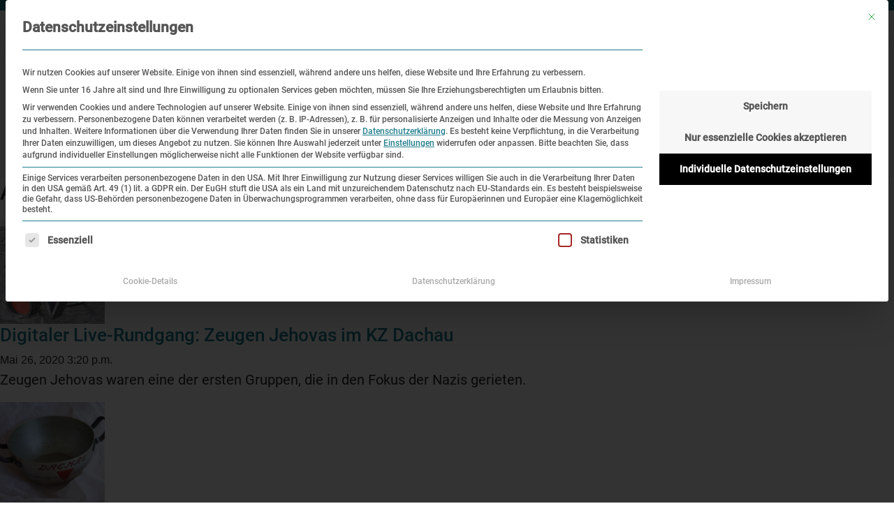

--- FILE ---
content_type: text/html; charset=UTF-8
request_url: https://www.kz-gedenkstaette-dachau.de/veranstaltungs_kategorie/live-rundgang/
body_size: 12868
content:
<!doctype html>
<html lang="de-DE" class="no-js">

<head>
	<meta charset="UTF-8">
	<title>Live-Rundgang Archive - KZ Gedenkstätte Dachau</title>
	<meta http-equiv="X-UA-Compatible" content="IE=edge,chrome=1">
	<meta name="viewport" content="width=device-width, initial-scale=1.0">
	<meta name="description" content="">
	<meta name='robots' content='index, follow, max-image-preview:large, max-snippet:-1, max-video-preview:-1' />

	<!-- This site is optimized with the Yoast SEO plugin v26.8 - https://yoast.com/product/yoast-seo-wordpress/ -->
	<link rel="canonical" href="https://www.kz-gedenkstaette-dachau.de/veranstaltungs_kategorie/live-rundgang/" />
	<meta property="og:locale" content="de_DE" />
	<meta property="og:type" content="article" />
	<meta property="og:title" content="Live-Rundgang Archive - KZ Gedenkstätte Dachau" />
	<meta property="og:url" content="https://www.kz-gedenkstaette-dachau.de/veranstaltungs_kategorie/live-rundgang/" />
	<meta property="og:site_name" content="KZ Gedenkstätte Dachau" />
	<meta name="twitter:card" content="summary_large_image" />
	<script type="application/ld+json" class="yoast-schema-graph">{"@context":"https://schema.org","@graph":[{"@type":"CollectionPage","@id":"https://www.kz-gedenkstaette-dachau.de/veranstaltungs_kategorie/live-rundgang/","url":"https://www.kz-gedenkstaette-dachau.de/veranstaltungs_kategorie/live-rundgang/","name":"Live-Rundgang Archive - KZ Gedenkstätte Dachau","isPartOf":{"@id":"https://www.kz-gedenkstaette-dachau.de/#website"},"primaryImageOfPage":{"@id":"https://www.kz-gedenkstaette-dachau.de/veranstaltungs_kategorie/live-rundgang/#primaryimage"},"image":{"@id":"https://www.kz-gedenkstaette-dachau.de/veranstaltungs_kategorie/live-rundgang/#primaryimage"},"thumbnailUrl":"https://www.kz-gedenkstaette-dachau.de/wp-content/uploads/2020/03/11-Zeugen-Jehovas-im-KZ-Dachau-2.jpg","breadcrumb":{"@id":"https://www.kz-gedenkstaette-dachau.de/veranstaltungs_kategorie/live-rundgang/#breadcrumb"},"inLanguage":"de"},{"@type":"ImageObject","inLanguage":"de","@id":"https://www.kz-gedenkstaette-dachau.de/veranstaltungs_kategorie/live-rundgang/#primaryimage","url":"https://www.kz-gedenkstaette-dachau.de/wp-content/uploads/2020/03/11-Zeugen-Jehovas-im-KZ-Dachau-2.jpg","contentUrl":"https://www.kz-gedenkstaette-dachau.de/wp-content/uploads/2020/03/11-Zeugen-Jehovas-im-KZ-Dachau-2.jpg","width":1140,"height":636},{"@type":"BreadcrumbList","@id":"https://www.kz-gedenkstaette-dachau.de/veranstaltungs_kategorie/live-rundgang/#breadcrumb","itemListElement":[{"@type":"ListItem","position":1,"name":"Startseite","item":"https://www.kz-gedenkstaette-dachau.de/"},{"@type":"ListItem","position":2,"name":"Live-Rundgang"}]},{"@type":"WebSite","@id":"https://www.kz-gedenkstaette-dachau.de/#website","url":"https://www.kz-gedenkstaette-dachau.de/","name":"KZ Gedenkstätte Dachau","description":"","potentialAction":[{"@type":"SearchAction","target":{"@type":"EntryPoint","urlTemplate":"https://www.kz-gedenkstaette-dachau.de/?s={search_term_string}"},"query-input":{"@type":"PropertyValueSpecification","valueRequired":true,"valueName":"search_term_string"}}],"inLanguage":"de"}]}</script>
	<!-- / Yoast SEO plugin. -->


<link rel='dns-prefetch' href='//feeds.nayoki.de' />
<style id='wp-img-auto-sizes-contain-inline-css' type='text/css'>
img:is([sizes=auto i],[sizes^="auto," i]){contain-intrinsic-size:3000px 1500px}
/*# sourceURL=wp-img-auto-sizes-contain-inline-css */
</style>
<link rel='stylesheet' id='wp-block-library-css' href='https://www.kz-gedenkstaette-dachau.de/wp-includes/css/dist/block-library/style.min.css?ver=cddc8e0e22e2b81fc4ea0bc3516376c1' media='all' />
<style id='global-styles-inline-css' type='text/css'>
:root{--wp--preset--aspect-ratio--square: 1;--wp--preset--aspect-ratio--4-3: 4/3;--wp--preset--aspect-ratio--3-4: 3/4;--wp--preset--aspect-ratio--3-2: 3/2;--wp--preset--aspect-ratio--2-3: 2/3;--wp--preset--aspect-ratio--16-9: 16/9;--wp--preset--aspect-ratio--9-16: 9/16;--wp--preset--color--black: #000000;--wp--preset--color--cyan-bluish-gray: #abb8c3;--wp--preset--color--white: #ffffff;--wp--preset--color--pale-pink: #f78da7;--wp--preset--color--vivid-red: #cf2e2e;--wp--preset--color--luminous-vivid-orange: #ff6900;--wp--preset--color--luminous-vivid-amber: #fcb900;--wp--preset--color--light-green-cyan: #7bdcb5;--wp--preset--color--vivid-green-cyan: #00d084;--wp--preset--color--pale-cyan-blue: #8ed1fc;--wp--preset--color--vivid-cyan-blue: #0693e3;--wp--preset--color--vivid-purple: #9b51e0;--wp--preset--gradient--vivid-cyan-blue-to-vivid-purple: linear-gradient(135deg,rgb(6,147,227) 0%,rgb(155,81,224) 100%);--wp--preset--gradient--light-green-cyan-to-vivid-green-cyan: linear-gradient(135deg,rgb(122,220,180) 0%,rgb(0,208,130) 100%);--wp--preset--gradient--luminous-vivid-amber-to-luminous-vivid-orange: linear-gradient(135deg,rgb(252,185,0) 0%,rgb(255,105,0) 100%);--wp--preset--gradient--luminous-vivid-orange-to-vivid-red: linear-gradient(135deg,rgb(255,105,0) 0%,rgb(207,46,46) 100%);--wp--preset--gradient--very-light-gray-to-cyan-bluish-gray: linear-gradient(135deg,rgb(238,238,238) 0%,rgb(169,184,195) 100%);--wp--preset--gradient--cool-to-warm-spectrum: linear-gradient(135deg,rgb(74,234,220) 0%,rgb(151,120,209) 20%,rgb(207,42,186) 40%,rgb(238,44,130) 60%,rgb(251,105,98) 80%,rgb(254,248,76) 100%);--wp--preset--gradient--blush-light-purple: linear-gradient(135deg,rgb(255,206,236) 0%,rgb(152,150,240) 100%);--wp--preset--gradient--blush-bordeaux: linear-gradient(135deg,rgb(254,205,165) 0%,rgb(254,45,45) 50%,rgb(107,0,62) 100%);--wp--preset--gradient--luminous-dusk: linear-gradient(135deg,rgb(255,203,112) 0%,rgb(199,81,192) 50%,rgb(65,88,208) 100%);--wp--preset--gradient--pale-ocean: linear-gradient(135deg,rgb(255,245,203) 0%,rgb(182,227,212) 50%,rgb(51,167,181) 100%);--wp--preset--gradient--electric-grass: linear-gradient(135deg,rgb(202,248,128) 0%,rgb(113,206,126) 100%);--wp--preset--gradient--midnight: linear-gradient(135deg,rgb(2,3,129) 0%,rgb(40,116,252) 100%);--wp--preset--font-size--small: 13px;--wp--preset--font-size--medium: 20px;--wp--preset--font-size--large: 36px;--wp--preset--font-size--x-large: 42px;--wp--preset--spacing--20: 0.44rem;--wp--preset--spacing--30: 0.67rem;--wp--preset--spacing--40: 1rem;--wp--preset--spacing--50: 1.5rem;--wp--preset--spacing--60: 2.25rem;--wp--preset--spacing--70: 3.38rem;--wp--preset--spacing--80: 5.06rem;--wp--preset--shadow--natural: 6px 6px 9px rgba(0, 0, 0, 0.2);--wp--preset--shadow--deep: 12px 12px 50px rgba(0, 0, 0, 0.4);--wp--preset--shadow--sharp: 6px 6px 0px rgba(0, 0, 0, 0.2);--wp--preset--shadow--outlined: 6px 6px 0px -3px rgb(255, 255, 255), 6px 6px rgb(0, 0, 0);--wp--preset--shadow--crisp: 6px 6px 0px rgb(0, 0, 0);}:where(.is-layout-flex){gap: 0.5em;}:where(.is-layout-grid){gap: 0.5em;}body .is-layout-flex{display: flex;}.is-layout-flex{flex-wrap: wrap;align-items: center;}.is-layout-flex > :is(*, div){margin: 0;}body .is-layout-grid{display: grid;}.is-layout-grid > :is(*, div){margin: 0;}:where(.wp-block-columns.is-layout-flex){gap: 2em;}:where(.wp-block-columns.is-layout-grid){gap: 2em;}:where(.wp-block-post-template.is-layout-flex){gap: 1.25em;}:where(.wp-block-post-template.is-layout-grid){gap: 1.25em;}.has-black-color{color: var(--wp--preset--color--black) !important;}.has-cyan-bluish-gray-color{color: var(--wp--preset--color--cyan-bluish-gray) !important;}.has-white-color{color: var(--wp--preset--color--white) !important;}.has-pale-pink-color{color: var(--wp--preset--color--pale-pink) !important;}.has-vivid-red-color{color: var(--wp--preset--color--vivid-red) !important;}.has-luminous-vivid-orange-color{color: var(--wp--preset--color--luminous-vivid-orange) !important;}.has-luminous-vivid-amber-color{color: var(--wp--preset--color--luminous-vivid-amber) !important;}.has-light-green-cyan-color{color: var(--wp--preset--color--light-green-cyan) !important;}.has-vivid-green-cyan-color{color: var(--wp--preset--color--vivid-green-cyan) !important;}.has-pale-cyan-blue-color{color: var(--wp--preset--color--pale-cyan-blue) !important;}.has-vivid-cyan-blue-color{color: var(--wp--preset--color--vivid-cyan-blue) !important;}.has-vivid-purple-color{color: var(--wp--preset--color--vivid-purple) !important;}.has-black-background-color{background-color: var(--wp--preset--color--black) !important;}.has-cyan-bluish-gray-background-color{background-color: var(--wp--preset--color--cyan-bluish-gray) !important;}.has-white-background-color{background-color: var(--wp--preset--color--white) !important;}.has-pale-pink-background-color{background-color: var(--wp--preset--color--pale-pink) !important;}.has-vivid-red-background-color{background-color: var(--wp--preset--color--vivid-red) !important;}.has-luminous-vivid-orange-background-color{background-color: var(--wp--preset--color--luminous-vivid-orange) !important;}.has-luminous-vivid-amber-background-color{background-color: var(--wp--preset--color--luminous-vivid-amber) !important;}.has-light-green-cyan-background-color{background-color: var(--wp--preset--color--light-green-cyan) !important;}.has-vivid-green-cyan-background-color{background-color: var(--wp--preset--color--vivid-green-cyan) !important;}.has-pale-cyan-blue-background-color{background-color: var(--wp--preset--color--pale-cyan-blue) !important;}.has-vivid-cyan-blue-background-color{background-color: var(--wp--preset--color--vivid-cyan-blue) !important;}.has-vivid-purple-background-color{background-color: var(--wp--preset--color--vivid-purple) !important;}.has-black-border-color{border-color: var(--wp--preset--color--black) !important;}.has-cyan-bluish-gray-border-color{border-color: var(--wp--preset--color--cyan-bluish-gray) !important;}.has-white-border-color{border-color: var(--wp--preset--color--white) !important;}.has-pale-pink-border-color{border-color: var(--wp--preset--color--pale-pink) !important;}.has-vivid-red-border-color{border-color: var(--wp--preset--color--vivid-red) !important;}.has-luminous-vivid-orange-border-color{border-color: var(--wp--preset--color--luminous-vivid-orange) !important;}.has-luminous-vivid-amber-border-color{border-color: var(--wp--preset--color--luminous-vivid-amber) !important;}.has-light-green-cyan-border-color{border-color: var(--wp--preset--color--light-green-cyan) !important;}.has-vivid-green-cyan-border-color{border-color: var(--wp--preset--color--vivid-green-cyan) !important;}.has-pale-cyan-blue-border-color{border-color: var(--wp--preset--color--pale-cyan-blue) !important;}.has-vivid-cyan-blue-border-color{border-color: var(--wp--preset--color--vivid-cyan-blue) !important;}.has-vivid-purple-border-color{border-color: var(--wp--preset--color--vivid-purple) !important;}.has-vivid-cyan-blue-to-vivid-purple-gradient-background{background: var(--wp--preset--gradient--vivid-cyan-blue-to-vivid-purple) !important;}.has-light-green-cyan-to-vivid-green-cyan-gradient-background{background: var(--wp--preset--gradient--light-green-cyan-to-vivid-green-cyan) !important;}.has-luminous-vivid-amber-to-luminous-vivid-orange-gradient-background{background: var(--wp--preset--gradient--luminous-vivid-amber-to-luminous-vivid-orange) !important;}.has-luminous-vivid-orange-to-vivid-red-gradient-background{background: var(--wp--preset--gradient--luminous-vivid-orange-to-vivid-red) !important;}.has-very-light-gray-to-cyan-bluish-gray-gradient-background{background: var(--wp--preset--gradient--very-light-gray-to-cyan-bluish-gray) !important;}.has-cool-to-warm-spectrum-gradient-background{background: var(--wp--preset--gradient--cool-to-warm-spectrum) !important;}.has-blush-light-purple-gradient-background{background: var(--wp--preset--gradient--blush-light-purple) !important;}.has-blush-bordeaux-gradient-background{background: var(--wp--preset--gradient--blush-bordeaux) !important;}.has-luminous-dusk-gradient-background{background: var(--wp--preset--gradient--luminous-dusk) !important;}.has-pale-ocean-gradient-background{background: var(--wp--preset--gradient--pale-ocean) !important;}.has-electric-grass-gradient-background{background: var(--wp--preset--gradient--electric-grass) !important;}.has-midnight-gradient-background{background: var(--wp--preset--gradient--midnight) !important;}.has-small-font-size{font-size: var(--wp--preset--font-size--small) !important;}.has-medium-font-size{font-size: var(--wp--preset--font-size--medium) !important;}.has-large-font-size{font-size: var(--wp--preset--font-size--large) !important;}.has-x-large-font-size{font-size: var(--wp--preset--font-size--x-large) !important;}
/*# sourceURL=global-styles-inline-css */
</style>

<style id='classic-theme-styles-inline-css' type='text/css'>
/*! This file is auto-generated */
.wp-block-button__link{color:#fff;background-color:#32373c;border-radius:9999px;box-shadow:none;text-decoration:none;padding:calc(.667em + 2px) calc(1.333em + 2px);font-size:1.125em}.wp-block-file__button{background:#32373c;color:#fff;text-decoration:none}
/*# sourceURL=/wp-includes/css/classic-themes.min.css */
</style>
<link rel='stylesheet' id='wpgsi-css' href='https://www.kz-gedenkstaette-dachau.de/wp-content/plugins/wpgsi/public/css/wpgsi-public.css?ver=3.8.3' media='all' />
<link rel='stylesheet' id='app-css' href='https://www.kz-gedenkstaette-dachau.de/wp-content/themes/kzgd/css/app.css?ver=1.0' media='all' />
<link rel='stylesheet' id='dflip-style-css' href='https://www.kz-gedenkstaette-dachau.de/wp-content/plugins/3d-flipbook-dflip-lite/assets/css/dflip.min.css?ver=2.4.20' media='all' />
<link rel='stylesheet' id='wp-pagenavi-css' href='https://www.kz-gedenkstaette-dachau.de/wp-content/plugins/wp-pagenavi/pagenavi-css.css?ver=2.70' media='all' />
<link rel='stylesheet' id='borlabs-cookie-custom-css' href='https://www.kz-gedenkstaette-dachau.de/wp-content/cache/borlabs-cookie/1/borlabs-cookie-1-de.css?ver=3.3.23-11200' media='all' />
<script type="text/javascript" src="https://www.kz-gedenkstaette-dachau.de/wp-includes/js/jquery/jquery.min.js?ver=3.7.1" id="jquery-core-js"></script>
<script type="text/javascript" src="https://www.kz-gedenkstaette-dachau.de/wp-includes/js/jquery/jquery-migrate.min.js?ver=3.4.1" id="jquery-migrate-js"></script>
<script type="text/javascript" src="https://www.kz-gedenkstaette-dachau.de/wp-content/plugins/wpgsi/public/js/wpgsi-public.js?ver=3.8.3" id="wpgsi-js"></script>
<script type="text/javascript" src="https://www.kz-gedenkstaette-dachau.de/wp-content/themes/kzgd/js/lib/bootstrap.js?ver=4.1.3" id="bootstrap-js-js"></script>
<script type="text/javascript" src="https://www.kz-gedenkstaette-dachau.de/wp-content/themes/kzgd/js/lib/slick.min.js?ver=1.0.0" id="slickjs-js"></script>
<script type="text/javascript" src="https://www.kz-gedenkstaette-dachau.de/wp-content/themes/kzgd/js/scripts.js?ver=1.0.0" id="html5blankscripts-js"></script>
<script type="text/javascript" src="https://feeds.nayoki.de/kz-gedenkstätte/anmeldung_footer/nayoki.js?ver=cddc8e0e22e2b81fc4ea0bc3516376c1" id="nayoki-js"></script>
<script data-no-optimize="1" data-no-minify="1" data-cfasync="false" type="text/javascript" src="https://www.kz-gedenkstaette-dachau.de/wp-content/cache/borlabs-cookie/1/borlabs-cookie-config-de.json.js?ver=3.3.23-11222" id="borlabs-cookie-config-js"></script>
<script data-no-optimize="1" data-no-minify="1" data-cfasync="false" type="text/javascript" src="https://www.kz-gedenkstaette-dachau.de/wp-content/plugins/borlabs-cookie/assets/javascript/borlabs-cookie-prioritize.min.js?ver=3.3.23" id="borlabs-cookie-prioritize-js"></script>
<link rel="https://api.w.org/" href="https://www.kz-gedenkstaette-dachau.de/wp-json/" /><meta name="generator" content="WPML ver:4.8.6 stt:65,1,4,3,20,27,40,2;" />
    <style type="text/css">
        .neo-gf-form .gform_body .gform_fields {
            display: block !important;
            margin: 0 !important;
        }

        .neo-gf-form .gfield {
            border: 1px solid #559eaa;
            /* background-color: #f8f8f8; */
            padding: 1rem;
            font-size: 20px;
        }

        .neo-gf-form .gfield legend {
            display: inline-block !important;
            width: auto !important;
            padding: 0 0.5rem;
            font-weight: bold;
        }

        .neo-gf-form .gfield>.gfield_label {
            font-weight: bold;
        }

        .neo-gf-form .gfield_radio .gchoice,
        .neo-gf-form .gfield_checkbox .gchoice {
            display: flex;
            flex-direction: row;
            align-items: center;
            flex-wrap: wrap;
        }

        .neo-gf-form .gfield_radio .gchoice input.gfield-choice-input,
        .neo-gf-form .gfield_radio .gchoice label,
        .neo-gf-form .gfield_checkbox .gchoice input.gfield-choice-input,
        .neo-gf-form .gfield_checkbox .gchoice label {
            width: auto;
        }

        .neo-gf-form .gfield_radio br {
            flex-basis: 100%;
            height: 0;
        }

        .neo-gf-form .gfield_radio .gchoice label,
        .neo-gf-form .gfield_checkbox .gchoice label {
            width: auto;
            margin: 0 !important;
            padding-left: 0.5rem;
        }

        .neo-gf-form .gform_footer {
            margin-top: 1rem;
        }
    </style>
		<style type="text/css" id="wp-custom-css">
			.historischer-ort-jahre .geschichte-titel-bild img {
    max-height: 350px;
    text-align: left;
	  display: block;
    margin-left: auto;
    margin-right: auto;
}

.image-caption {
	text-align:center;
}

.besucherinformation-bild {
    display: block;
    margin-left: auto;
    margin-right: auto;
}

.tnpc-block-content{
max-width: 1200px!important;
}

.page-archiv .neo-gf-checkbox {
  margin-top: 20px;
}

.page-archiv .neo-gf-checkbox .gfield_label {
  padding-left: 20px;
}

.page-archiv .neo-gf-checkbox .gfield_checkbox {
	margin-top: 10px;
  padding-left: 0;
}

.page-archiv .neo-gf-checkbox .gfield_checkbox > li {
  display: flex;
}

.page-archiv .neo-gf-checkbox .gfield_checkbox > li > input {
  font-size: 20px !important;
	height: 20px;
  width: 10%;
  padding-top: 10px;
	margin-top: 10px;
}

.tuerkiserrahmen {
	border: 3px solid;
	border-color: rgb(32,125,139);
	padding: 0 0 0 20px;
}		</style>
			</head>

<body class="archive tax-veranstaltungs_kategorie term-live-rundgang term-656 wp-theme-kzgd">

	<div id="header-max-container">
		<!-- width: 100% -->
		<!-- Suche -->
		<div class="container-fluid search-box">
			<div class="container">
				<form class="search-form" method="get" action="https://www.kz-gedenkstaette-dachau.de" role="search">
					<div class="row d-flex flex-row align-items-center justify-content-center m-0">
						<div class="col-8 col-md-10 pl-0">
							<label for="search-box" aria-label="SUCHBEGRIFF">
								<input id="searchbox" type="search" name="s" placeholder="SUCHBEGRIFF">
							</label>
						</div>
						<div class="col-4 col-md-2 d-flex justify-content-between justify-content-md-end align-items-center pr-0">
							<button class="search-submit" aria-label="Suche starten" type="submit" role="button">
								<span class="icon icon-angle-right"></span>
							</button>
							<button class="close-search" aria-label="Suche schließen" role="button">
								<span class="icon icon-close"></span>
							</button>
						</div>
					</div>
				</form>
			</div>
		</div>
		<!-- /Suche -->

		<div class="header-line"></div> <!-- grüne Linie -->
		<header class="container-fluid" role="banner">
			<!-- hellgrauer Bereich mit Menü -->
			<div class="container">
				<div class="row header-row-1">

					<!-- Logo -->
					<div class="col-lg-4 col-7 pr-0 logo-box">
						<a href="https://www.kz-gedenkstaette-dachau.de">
							<img src="https://www.kz-gedenkstaette-dachau.de/wp-content/themes/kzgd/img/logo_dachau.svg" alt="Logo" class="logo-img">
						</a>
					</div>
					<!-- /Logo -->

					<!-- Topmenu -->
					<div class="col-lg-8 text-right d-none d-xl-block">
						<!-- <div class="col-lg-8 text-right d-none d-lg-block">	 -->
						<ul id="menu-top-menue" class="top-menu"><li id="menu-item-83693" class="menu-item menu-item-type-post_type menu-item-object-page menu-item-83693"><a href="https://www.kz-gedenkstaette-dachau.de/kontakt/">Kontakt</a></li>
<li id="menu-item-34268" class="menu-item menu-item-type-post_type menu-item-object-page menu-item-34268"><a href="https://www.kz-gedenkstaette-dachau.de/presse/">Presse</a></li>
<li id="menu-item-27214" class="menu-item menu-item-type-custom menu-item-object-custom menu-item-27214"><button class="search-btn" aria-haspopup="true"><span class="icon icon-magnifying-glass"></span> Suche</button></li><li class="language-switcher" tabindex="0" aria-haspopup="true" aria-expanded="false"><span class="icon icon-globe"></span> Sprache<ul role="menu"><div class="language-switcher-inner d-flex flex-column"><li class="active d-flex justify-content-between"><a role="menuitem" href="https://www.kz-gedenkstaette-dachau.de/veranstaltungs_kategorie/live-rundgang/">Deutsch</a><span class="icon icon-check"></span></li></div></ul></li></ul>					</div>
					<!-- /Topmenu -->

					<!-- Mobile Menü Button -->
					<div class="col-lg-8 col-5 text-right d-flex align-items-center justify-content-end d-xl-none mobile-menu-box">
						<!-- <div class="col-5 text-right d-flex align-items-center justify-content-end d-lg-none">	 -->
						<button class="mobile-menu-open" aria-label="Toggle navigation">
							<span class="icon icon-menu"></span>
						</button>
					</div>
					<!-- /Mobile Menü Button -->

				</div>

				<!-- Mobile Menü -->
				<div class="row mobile-nav d-block d-sm-none d-xl-none">
					<!-- <div class="row mobile-nav d-block d-sm-none d-lg-none">	 -->
					<div class="col-12">
						<ul id="menu-mobile-menue" class="mobile-menu"><li id="menu-item-27471" class="menu-item menu-item-type-post_type menu-item-object-page menu-item-has-children menu-item-27471"><a href="https://www.kz-gedenkstaette-dachau.de/besuch/">Besuch</a>
<ul class="sub-menu">
	<li id="menu-item-34567" class="menu-item menu-item-type-post_type menu-item-object-page menu-item-34567"><a href="https://www.kz-gedenkstaette-dachau.de/besuch/oeffnungszeiten/">Öffnungszeiten</a></li>
	<li id="menu-item-27478" class="menu-item menu-item-type-post_type menu-item-object-page menu-item-27478"><a href="https://www.kz-gedenkstaette-dachau.de/besuch/oeffentliche-rundgaenge/">Öffentliche Rundgänge</a></li>
	<li id="menu-item-27481" class="menu-item menu-item-type-post_type menu-item-object-page menu-item-27481"><a href="https://www.kz-gedenkstaette-dachau.de/besuch/audioguides/">Audioguides</a></li>
	<li id="menu-item-56260" class="menu-item menu-item-type-post_type menu-item-object-page menu-item-56260"><a href="https://www.kz-gedenkstaette-dachau.de/besuch/rundgangsbroschuere/">Rundgangsbroschüre</a></li>
	<li id="menu-item-27484" class="menu-item menu-item-type-post_type menu-item-object-page menu-item-27484"><a href="https://www.kz-gedenkstaette-dachau.de/besuch/dokumentarfilm/">Dokumentarfilm</a></li>
	<li id="menu-item-27482" class="menu-item menu-item-type-post_type menu-item-object-page menu-item-27482"><a href="https://www.kz-gedenkstaette-dachau.de/besuch/mobile-apps/">Mobile Apps</a></li>
	<li id="menu-item-27473" class="menu-item menu-item-type-post_type menu-item-object-page menu-item-27473"><a href="https://www.kz-gedenkstaette-dachau.de/besuch/gastronomie/">Gastronomie</a></li>
	<li id="menu-item-27474" class="menu-item menu-item-type-post_type menu-item-object-page menu-item-27474"><a href="https://www.kz-gedenkstaette-dachau.de/besuch/buchhandlungen/">Buchhandlungen</a></li>
	<li id="menu-item-56259" class="menu-item menu-item-type-post_type menu-item-object-page menu-item-56259"><a href="https://www.kz-gedenkstaette-dachau.de/besuch/barrierefreiheit/">Barrierefreiheit</a></li>
	<li id="menu-item-27472" class="menu-item menu-item-type-post_type menu-item-object-page menu-item-27472"><a href="https://www.kz-gedenkstaette-dachau.de/besuch/anfahrt/">Anfahrt</a></li>
	<li id="menu-item-27475" class="menu-item menu-item-type-post_type menu-item-object-page menu-item-27475"><a href="https://www.kz-gedenkstaette-dachau.de/besuch/besucherordnung/">Besucherordnung</a></li>
	<li id="menu-item-27476" class="menu-item menu-item-type-post_type menu-item-object-page menu-item-27476"><a href="https://www.kz-gedenkstaette-dachau.de/besuch/faq/">Häufig gestellte Fragen (FAQ)</a></li>
</ul>
</li>
<li id="menu-item-27477" class="menu-item menu-item-type-post_type menu-item-object-page menu-item-has-children menu-item-27477"><a href="https://www.kz-gedenkstaette-dachau.de/bildung/">Bildung</a>
<ul class="sub-menu">
	<li id="menu-item-27479" class="menu-item menu-item-type-post_type menu-item-object-page menu-item-27479"><a href="https://www.kz-gedenkstaette-dachau.de/bildung/rundgang-gruppen/">Rundgänge für Gruppen</a></li>
	<li id="menu-item-27480" class="menu-item menu-item-type-post_type menu-item-object-page menu-item-27480"><a href="https://www.kz-gedenkstaette-dachau.de/bildung/seminare-gruppen/">Seminare Gruppen</a></li>
	<li id="menu-item-95537" class="menu-item menu-item-type-post_type menu-item-object-page menu-item-95537"><a href="https://www.kz-gedenkstaette-dachau.de/bildung/vor-und-nachbereitung/">Vor- und Nachbereitung des Besuchs mit Gruppen</a></li>
	<li id="menu-item-27483" class="menu-item menu-item-type-post_type menu-item-object-page menu-item-27483"><a href="https://www.kz-gedenkstaette-dachau.de/bildung/barrierefreie-angebote/">Barrierefreie Angebote</a></li>
	<li id="menu-item-27485" class="menu-item menu-item-type-post_type menu-item-object-page menu-item-27485"><a href="https://www.kz-gedenkstaette-dachau.de/bildung/zeitzeugengespraeche/">Zeitzeugengespräche</a></li>
	<li id="menu-item-78254" class="menu-item menu-item-type-post_type menu-item-object-page menu-item-78254"><a href="https://www.kz-gedenkstaette-dachau.de/bildung/angebote-fuer-die-bundeswehr/">Angebote für Angehörige der Bundeswehr</a></li>
	<li id="menu-item-56261" class="menu-item menu-item-type-post_type menu-item-object-page menu-item-56261"><a href="https://www.kz-gedenkstaette-dachau.de/bildung/fortbildungen/">Fortbildungen</a></li>
	<li id="menu-item-93422" class="menu-item menu-item-type-post_type menu-item-object-page menu-item-93422"><a href="https://www.kz-gedenkstaette-dachau.de/bildung/jugendnetzwerk/">Jugendnetzwerk</a></li>
	<li id="menu-item-27486" class="menu-item menu-item-type-post_type menu-item-object-page menu-item-27486"><a href="https://www.kz-gedenkstaette-dachau.de/bildung/kooperationspartner/">Kooperationspartner</a></li>
	<li id="menu-item-91474" class="menu-item menu-item-type-post_type menu-item-object-page menu-item-91474"><a href="https://www.kz-gedenkstaette-dachau.de/bildung/informationen-fuer-lizenzierte-rundgangsleitungen/">Informationen für lizenzierte Rundgangsleitungen</a></li>
</ul>
</li>
<li id="menu-item-27487" class="menu-item menu-item-type-post_type menu-item-object-page menu-item-has-children menu-item-27487"><a href="https://www.kz-gedenkstaette-dachau.de/historischer-ort/">Historischer Ort</a>
<ul class="sub-menu">
	<li id="menu-item-56262" class="menu-item menu-item-type-post_type menu-item-object-page menu-item-56262"><a href="https://www.kz-gedenkstaette-dachau.de/historischer-ort/historischer-ort-und-gedenkstaette/">Historischer Ort und Gedenkstätte</a></li>
	<li id="menu-item-27488" class="menu-item menu-item-type-post_type menu-item-object-page menu-item-27488"><a href="https://www.kz-gedenkstaette-dachau.de/historischer-ort/kz-dachau-1933-1945/">KZ Dachau 1933 – 1945</a></li>
	<li id="menu-item-27489" class="menu-item menu-item-type-post_type menu-item-object-page menu-item-27489"><a href="https://www.kz-gedenkstaette-dachau.de/historischer-ort/kz-gedenkstaette-dachau-1945-heute/">KZ-Gedenkstätte Dachau 1945 – heute</a></li>
	<li id="menu-item-27490" class="menu-item menu-item-type-post_type menu-item-object-page menu-item-27490"><a href="https://www.kz-gedenkstaette-dachau.de/historischer-ort/aussenlagernetz-kz-dachau/">Außenlagernetz KZ Dachau</a></li>
	<li id="menu-item-27491" class="menu-item menu-item-type-post_type menu-item-object-page menu-item-27491"><a href="https://www.kz-gedenkstaette-dachau.de/historischer-ort/topografische-verortung/">Topografische Verortung</a></li>
	<li id="menu-item-99160" class="menu-item menu-item-type-post_type menu-item-object-page menu-item-99160"><a href="https://www.kz-gedenkstaette-dachau.de/historischer-ort/360-rundgang-panoramen-der-erinnerung/">360°-Rundgang „Panoramen der Erinnerung“</a></li>
	<li id="menu-item-27492" class="menu-item menu-item-type-post_type menu-item-object-page menu-item-27492"><a href="https://www.kz-gedenkstaette-dachau.de/historischer-ort/virtueller-rundgang/">Virtueller Rundgang</a></li>
	<li id="menu-item-27493" class="menu-item menu-item-type-post_type menu-item-object-page menu-item-27493"><a href="https://www.kz-gedenkstaette-dachau.de/historischer-ort/virtueller-rundgang-umgebung/">Virtueller Rundgang Umgebung</a></li>
</ul>
</li>
<li id="menu-item-27494" class="menu-item menu-item-type-post_type menu-item-object-page menu-item-has-children menu-item-27494"><a href="https://www.kz-gedenkstaette-dachau.de/ausstellungen/">Ausstellungen</a>
<ul class="sub-menu">
	<li id="menu-item-27495" class="menu-item menu-item-type-post_type menu-item-object-page menu-item-27495"><a href="https://www.kz-gedenkstaette-dachau.de/ausstellungen/dauerausstellungen/">Dauerausstellungen</a></li>
	<li id="menu-item-27496" class="menu-item menu-item-type-post_type menu-item-object-page menu-item-27496"><a href="https://www.kz-gedenkstaette-dachau.de/ausstellungen/sonderausstellungen/">Sonderausstellungen</a></li>
	<li id="menu-item-94968" class="menu-item menu-item-type-post_type menu-item-object-page menu-item-94968"><a href="https://www.kz-gedenkstaette-dachau.de/ausstellungen/virtuelle-360-rundgaenge/">Virtuelle 360°-Rundgänge</a></li>
</ul>
</li>
<li id="menu-item-27497" class="menu-item menu-item-type-post_type menu-item-object-page menu-item-has-children menu-item-27497"><a href="https://www.kz-gedenkstaette-dachau.de/forschung-und-sammlung/">Forschung und Sammlung</a>
<ul class="sub-menu">
	<li id="menu-item-27498" class="menu-item menu-item-type-post_type menu-item-object-page menu-item-27498"><a href="https://www.kz-gedenkstaette-dachau.de/forschung-und-sammlung/archiv/">Archiv</a></li>
	<li id="menu-item-27499" class="menu-item menu-item-type-post_type menu-item-object-page menu-item-27499"><a href="https://www.kz-gedenkstaette-dachau.de/forschung-und-sammlung/audio-videoarchiv/">Audio-/Videoarchiv</a></li>
	<li id="menu-item-27501" class="menu-item menu-item-type-post_type menu-item-object-page menu-item-27501"><a href="https://www.kz-gedenkstaette-dachau.de/forschung-und-sammlung/bibliothek/">Bibliothek</a></li>
	<li id="menu-item-56263" class="menu-item menu-item-type-post_type menu-item-object-page menu-item-56263"><a href="https://www.kz-gedenkstaette-dachau.de/forschung-und-sammlung/literaturempfehlungen/">Literaturempfehlungen</a></li>
	<li id="menu-item-27500" class="menu-item menu-item-type-post_type menu-item-object-page menu-item-27500"><a href="https://www.kz-gedenkstaette-dachau.de/forschung-und-sammlung/objekte-sammlung/">Objekte-Sammlung</a></li>
	<li id="menu-item-100085" class="menu-item menu-item-type-post_type menu-item-object-page menu-item-100085"><a href="https://www.kz-gedenkstaette-dachau.de/forschung-und-sammlung/aussenlager-projekt/">Außenlager-Projekt</a></li>
</ul>
</li>
<li id="menu-item-27503" class="menu-item menu-item-type-post_type menu-item-object-page menu-item-has-children menu-item-27503"><a href="https://www.kz-gedenkstaette-dachau.de/geschichte-online/">Geschichte Online</a>
<ul class="sub-menu">
	<li id="menu-item-100507" class="menu-item menu-item-type-post_type menu-item-object-page menu-item-100507"><a href="https://www.kz-gedenkstaette-dachau.de/geschichte-online/360-rundgaenge/">360°-Rundgänge</a></li>
	<li id="menu-item-89393" class="menu-item menu-item-type-post_type menu-item-object-page menu-item-89393"><a href="https://www.kz-gedenkstaette-dachau.de/geschichte-online/die-graphic-novel-ein-ueberleben-lang/">Die Graphic Novel „Ein Überleben lang“</a></li>
	<li id="menu-item-96975" class="menu-item menu-item-type-post_type menu-item-object-page menu-item-96975"><a href="https://www.kz-gedenkstaette-dachau.de/geschichte-online/dachau-memorial-education-app/">Dachau Memorial Education App</a></li>
	<li id="menu-item-56264" class="menu-item menu-item-type-post_type menu-item-object-page menu-item-56264"><a href="https://www.kz-gedenkstaette-dachau.de/geschichte-online/stimmen-der-ueberlebenden/">Stimmen der Überlebenden</a></li>
	<li id="menu-item-27504" class="menu-item menu-item-type-post_type menu-item-object-page menu-item-27504"><a href="https://www.kz-gedenkstaette-dachau.de/geschichte-online/topografie-projekt/">Topografie-Projekt</a></li>
	<li id="menu-item-68065" class="menu-item menu-item-type-post_type menu-item-object-page menu-item-68065"><a href="https://www.kz-gedenkstaette-dachau.de/geschichte-online/dachauer-ton-spuren/">Dachauer Ton-Spuren</a></li>
	<li id="menu-item-77206" class="menu-item menu-item-type-post_type menu-item-object-page menu-item-77206"><a href="https://www.kz-gedenkstaette-dachau.de/geschichte-online/art-das-kz-dachau-in-zeichnungen/">ARt. Das KZ Dachau in Zeichnungen</a></li>
	<li id="menu-item-68066" class="menu-item menu-item-type-post_type menu-item-object-page menu-item-68066"><a href="https://www.kz-gedenkstaette-dachau.de/geschichte-online/die-befreiung/">„Die Befreiung“ – Virtueller Rundgang</a></li>
	<li id="menu-item-69890" class="menu-item menu-item-type-post_type menu-item-object-page menu-item-69890"><a href="https://www.kz-gedenkstaette-dachau.de/aktuelles/liberation/">Virtuelles Gedenken 75. Jahrestag der Befreiung</a></li>
	<li id="menu-item-74089" class="menu-item menu-item-type-custom menu-item-object-custom menu-item-74089"><a href="https://www.kz-gedenkstaette-dachau.de/liberation/">76. Jahrestag der Befreiung</a></li>
	<li id="menu-item-70009" class="menu-item menu-item-type-post_type menu-item-object-page menu-item-70009"><a href="https://www.kz-gedenkstaette-dachau.de/geschichte-online/virtuelle-eroeffnung-zeitspuren/">Virtuelle Ausstellung „Zeitspuren“</a></li>
	<li id="menu-item-74088" class="menu-item menu-item-type-post_type menu-item-object-page menu-item-74088"><a href="https://www.kz-gedenkstaette-dachau.de/geschichte-online/40daysofliberation/">#40daysofliberation</a></li>
	<li id="menu-item-77813" class="menu-item menu-item-type-post_type menu-item-object-page menu-item-77813"><a href="https://www.kz-gedenkstaette-dachau.de/geschichte-online/haeftlinge-im-portraet-2/">Häftlinge im Porträt</a></li>
</ul>
</li>
<li id="menu-item-27507" class="menu-item menu-item-type-post_type menu-item-object-page menu-item-has-children menu-item-27507"><a href="https://www.kz-gedenkstaette-dachau.de/aktuelles/">Aktuelles</a>
<ul class="sub-menu">
	<li id="menu-item-27509" class="menu-item menu-item-type-post_type menu-item-object-page menu-item-27509"><a href="https://www.kz-gedenkstaette-dachau.de/aktuelles/nachrichten/">Nachrichten</a></li>
	<li id="menu-item-56255" class="menu-item menu-item-type-post_type menu-item-object-page menu-item-56255"><a href="https://www.kz-gedenkstaette-dachau.de/aktuelles/aktuelle-veranstaltungen/">Veranstaltungen</a></li>
	<li id="menu-item-56254" class="menu-item menu-item-type-post_type menu-item-object-page menu-item-56254"><a href="https://www.kz-gedenkstaette-dachau.de/aktuelles/bisherige-veranstaltungen/">Bisherige Veranstaltungen</a></li>
	<li id="menu-item-27511" class="menu-item menu-item-type-post_type menu-item-object-page menu-item-27511"><a href="https://www.kz-gedenkstaette-dachau.de/aktuelles/stellenangebote/">Stellenangebote</a></li>
	<li id="menu-item-27510" class="menu-item menu-item-type-post_type menu-item-object-page menu-item-27510"><a href="https://www.kz-gedenkstaette-dachau.de/aktuelles/newsletter/">Newsletter</a></li>
	<li id="menu-item-88037" class="menu-item menu-item-type-post_type menu-item-object-page menu-item-88037"><a href="https://www.kz-gedenkstaette-dachau.de/aktuelles/freiwilligendienst-kultur-und-bildung-in-der-kz-gedenkstaette-dachau/">Freiwilligendienst Kultur und Bildung</a></li>
	<li id="menu-item-56267" class="menu-item menu-item-type-post_type menu-item-object-page menu-item-56267"><a href="https://www.kz-gedenkstaette-dachau.de/aktuelles/ausbildung-zur-rundgangsleitung/">Ausbildung zur Rundgangsleitung</a></li>
	<li id="menu-item-90134" class="menu-item menu-item-type-post_type menu-item-object-page menu-item-90134"><a href="https://www.kz-gedenkstaette-dachau.de/aktuelles/projekte/">Projekte</a></li>
</ul>
</li>
<li id="menu-item-56329" class="menu-item menu-item-type-post_type menu-item-object-page menu-item-56329"><a href="https://www.kz-gedenkstaette-dachau.de/presse/">Presse</a></li>
</ul>						<ul id="menu-mobile-topsub-menu" class="mobile-top-sub-menu"><li id="menu-item-91049" class="menu-item menu-item-type-post_type menu-item-object-page menu-item-91049"><a href="https://www.kz-gedenkstaette-dachau.de/kontakt/">Kontakt</a></li>
<li id="menu-item-27559" class="search-btn menu-item menu-item-type-custom menu-item-object-custom menu-item-27559"><a href="#search"><span class="icon icon-magnifying-glass"></span> Suche</a></li>
<li id="menu-item-27560" class="mobile-language-menu-open menu-item menu-item-type-custom menu-item-object-custom menu-item-27560"><a href="#lang"><span class="icon icon-globe"></span> Sprache</a></li>
</ul>					</div>
					<div class="mobile-language-menu">
						<div class="mobile-language-menu-top d-flex align-items-top justify-content-between">
							<h2>Sprache</h2>
							<button class="close-mobile-language-menu"></button>
						</div>
						<ul><li class="active d-flex justify-content-between"><a role="menuitem" href="https://www.kz-gedenkstaette-dachau.de/veranstaltungs_kategorie/live-rundgang/">Deutsch</a><span class="icon icon-check"></span></li></ul>
					</div>
				</div>
				<!-- /Mobile Menü -->

				<!-- Mainmenü -->
				<div class="row header-row-2 header-menu-dropdown d-none d-xl-flex">
					<!-- <div class="row header-row-2 header-menu-dropdown d-none d-lg-flex"> -->
					<nav class="col-11">
						<ul id="menu-hauptmenue" class="main-menu"><li id="menu-item-68680" class="menu-drop-down menu-item menu-item-type-post_type menu-item-object-page menu-item-has-children menu-item-68680"><a href="https://www.kz-gedenkstaette-dachau.de/besuch/">Besuch</a>
<ul class="sub-menu">
	<li id="menu-item-68681" class="menu-item menu-item-type-post_type menu-item-object-page menu-item-68681"><a href="https://www.kz-gedenkstaette-dachau.de/besuch/oeffnungszeiten/">Öffnungszeiten</a></li>
	<li id="menu-item-68689" class="menu-item menu-item-type-post_type menu-item-object-page menu-item-68689"><a href="https://www.kz-gedenkstaette-dachau.de/besuch/oeffentliche-rundgaenge/">Öffentliche Rundgänge</a></li>
	<li id="menu-item-68697" class="menu-item menu-item-type-post_type menu-item-object-page menu-item-68697"><a href="https://www.kz-gedenkstaette-dachau.de/besuch/audioguides/">Audioguides</a></li>
	<li id="menu-item-70212" class="menu-item menu-item-type-post_type menu-item-object-page menu-item-70212"><a href="https://www.kz-gedenkstaette-dachau.de/besuch/rundgangsbroschuere/">Rundgangsbroschüre</a></li>
	<li id="menu-item-68700" class="menu-item menu-item-type-post_type menu-item-object-page menu-item-68700"><a href="https://www.kz-gedenkstaette-dachau.de/besuch/dokumentarfilm/">Dokumentarfilm</a></li>
	<li id="menu-item-68698" class="menu-item menu-item-type-post_type menu-item-object-page menu-item-68698"><a href="https://www.kz-gedenkstaette-dachau.de/besuch/mobile-apps/">Mobile Apps</a></li>
	<li id="menu-item-68684" class="menu-item menu-item-type-post_type menu-item-object-page menu-item-68684"><a href="https://www.kz-gedenkstaette-dachau.de/besuch/gastronomie/">Gastronomie</a></li>
	<li id="menu-item-68685" class="menu-item menu-item-type-post_type menu-item-object-page menu-item-68685"><a href="https://www.kz-gedenkstaette-dachau.de/besuch/buchhandlungen/">Buchhandlungen</a></li>
	<li id="menu-item-68683" class="menu-item menu-item-type-post_type menu-item-object-page menu-item-68683"><a href="https://www.kz-gedenkstaette-dachau.de/besuch/barrierefreiheit/">Barrierefreiheit</a></li>
	<li id="menu-item-68682" class="menu-item menu-item-type-post_type menu-item-object-page menu-item-68682"><a href="https://www.kz-gedenkstaette-dachau.de/besuch/anfahrt/">Anfahrt</a></li>
	<li id="menu-item-68686" class="menu-item menu-item-type-post_type menu-item-object-page menu-item-68686"><a href="https://www.kz-gedenkstaette-dachau.de/besuch/besucherordnung/">Besucherordnung</a></li>
	<li id="menu-item-68687" class="menu-item menu-item-type-post_type menu-item-object-page menu-item-68687"><a href="https://www.kz-gedenkstaette-dachau.de/besuch/faq/">Häufig gestellte Fragen (FAQ)</a></li>
</ul>
</li>
<li id="menu-item-68688" class="menu-drop-down menu-item menu-item-type-post_type menu-item-object-page menu-item-has-children menu-item-68688"><a href="https://www.kz-gedenkstaette-dachau.de/bildung/">Bildung</a>
<ul class="sub-menu">
	<li id="menu-item-68690" class="menu-item menu-item-type-post_type menu-item-object-page menu-item-68690"><a href="https://www.kz-gedenkstaette-dachau.de/bildung/rundgang-gruppen/">Rundgänge für Gruppen</a></li>
	<li id="menu-item-68691" class="menu-item menu-item-type-post_type menu-item-object-page menu-item-68691"><a href="https://www.kz-gedenkstaette-dachau.de/bildung/seminare-gruppen/">Seminare Gruppen</a></li>
	<li id="menu-item-95536" class="menu-item menu-item-type-post_type menu-item-object-page menu-item-95536"><a href="https://www.kz-gedenkstaette-dachau.de/bildung/vor-und-nachbereitung/">Vor- und Nachbereitung des Besuchs mit Gruppen</a></li>
	<li id="menu-item-68699" class="menu-item menu-item-type-post_type menu-item-object-page menu-item-68699"><a href="https://www.kz-gedenkstaette-dachau.de/bildung/barrierefreie-angebote/">Barrierefreie Angebote</a></li>
	<li id="menu-item-68701" class="menu-item menu-item-type-post_type menu-item-object-page menu-item-68701"><a href="https://www.kz-gedenkstaette-dachau.de/bildung/zeitzeugengespraeche/">Zeitzeugengespräche</a></li>
	<li id="menu-item-78253" class="menu-item menu-item-type-post_type menu-item-object-page menu-item-78253"><a href="https://www.kz-gedenkstaette-dachau.de/bildung/angebote-fuer-die-bundeswehr/">Angebote für Angehörige der Bundeswehr</a></li>
	<li id="menu-item-68702" class="menu-item menu-item-type-post_type menu-item-object-page menu-item-68702"><a href="https://www.kz-gedenkstaette-dachau.de/bildung/fortbildungen/">Fortbildungen</a></li>
	<li id="menu-item-93421" class="menu-item menu-item-type-post_type menu-item-object-page menu-item-93421"><a href="https://www.kz-gedenkstaette-dachau.de/bildung/jugendnetzwerk/">Jugendnetzwerk</a></li>
	<li id="menu-item-68703" class="menu-item menu-item-type-post_type menu-item-object-page menu-item-68703"><a href="https://www.kz-gedenkstaette-dachau.de/bildung/kooperationspartner/">Kooperationspartner</a></li>
	<li id="menu-item-91473" class="menu-item menu-item-type-post_type menu-item-object-page menu-item-91473"><a href="https://www.kz-gedenkstaette-dachau.de/bildung/informationen-fuer-lizenzierte-rundgangsleitungen/">Informationen für lizenzierte Rundgangsleitungen</a></li>
</ul>
</li>
<li id="menu-item-68692" class="menu-drop-down menu-item menu-item-type-post_type menu-item-object-page menu-item-has-children menu-item-68692"><a href="https://www.kz-gedenkstaette-dachau.de/historischer-ort/">Historischer Ort</a>
<ul class="sub-menu">
	<li id="menu-item-68693" class="menu-item menu-item-type-post_type menu-item-object-page menu-item-68693"><a href="https://www.kz-gedenkstaette-dachau.de/historischer-ort/historischer-ort-und-gedenkstaette/">Historischer Ort und Gedenkstätte</a></li>
	<li id="menu-item-68694" class="menu-item menu-item-type-post_type menu-item-object-page menu-item-68694"><a href="https://www.kz-gedenkstaette-dachau.de/historischer-ort/kz-dachau-1933-1945/">KZ Dachau 1933–1945</a></li>
	<li id="menu-item-68695" class="menu-item menu-item-type-post_type menu-item-object-page menu-item-68695"><a href="https://www.kz-gedenkstaette-dachau.de/historischer-ort/kz-gedenkstaette-dachau-1945-heute/">KZ-Gedenkstätte Dachau 1945–heute</a></li>
	<li id="menu-item-68696" class="menu-item menu-item-type-post_type menu-item-object-page menu-item-68696"><a href="https://www.kz-gedenkstaette-dachau.de/historischer-ort/aussenlagernetz-kz-dachau/">Außenlagernetz KZ Dachau</a></li>
	<li id="menu-item-68704" class="menu-item menu-item-type-post_type menu-item-object-page menu-item-68704"><a href="https://www.kz-gedenkstaette-dachau.de/historischer-ort/topografische-verortung/">Topografische Verortung</a></li>
	<li id="menu-item-99159" class="menu-item menu-item-type-post_type menu-item-object-page menu-item-99159"><a href="https://www.kz-gedenkstaette-dachau.de/historischer-ort/360-rundgang-panoramen-der-erinnerung/">360°-Rundgang „Panoramen der Erinnerung“</a></li>
	<li id="menu-item-68706" class="menu-item menu-item-type-post_type menu-item-object-page menu-item-68706"><a href="https://www.kz-gedenkstaette-dachau.de/historischer-ort/virtueller-rundgang/">Virtueller Rundgang</a></li>
	<li id="menu-item-68705" class="menu-item menu-item-type-post_type menu-item-object-page menu-item-68705"><a href="https://www.kz-gedenkstaette-dachau.de/historischer-ort/virtueller-rundgang-umgebung/">Virtueller Rundgang Umgebung</a></li>
</ul>
</li>
<li id="menu-item-68708" class="menu-drop-down menu-item menu-item-type-post_type menu-item-object-page menu-item-has-children menu-item-68708"><a href="https://www.kz-gedenkstaette-dachau.de/ausstellungen/">Ausstellungen</a>
<ul class="sub-menu">
	<li id="menu-item-68707" class="menu-item menu-item-type-post_type menu-item-object-page menu-item-68707"><a href="https://www.kz-gedenkstaette-dachau.de/ausstellungen/dauerausstellungen/">Dauerausstellungen</a></li>
	<li id="menu-item-68709" class="menu-item menu-item-type-post_type menu-item-object-page menu-item-68709"><a href="https://www.kz-gedenkstaette-dachau.de/ausstellungen/sonderausstellungen/">Sonderausstellungen</a></li>
	<li id="menu-item-94967" class="menu-item menu-item-type-post_type menu-item-object-page menu-item-94967"><a href="https://www.kz-gedenkstaette-dachau.de/ausstellungen/virtuelle-360-rundgaenge/">Virtuelle 360°-Rundgänge</a></li>
</ul>
</li>
<li id="menu-item-68710" class="menu-drop-down menu-item menu-item-type-post_type menu-item-object-page menu-item-has-children menu-item-68710"><a href="https://www.kz-gedenkstaette-dachau.de/forschung-und-sammlung/">Forschung und Sammlung</a>
<ul class="sub-menu">
	<li id="menu-item-68712" class="menu-item menu-item-type-post_type menu-item-object-page menu-item-68712"><a href="https://www.kz-gedenkstaette-dachau.de/forschung-und-sammlung/archiv/">Archiv</a></li>
	<li id="menu-item-68711" class="menu-item menu-item-type-post_type menu-item-object-page menu-item-68711"><a href="https://www.kz-gedenkstaette-dachau.de/forschung-und-sammlung/audio-videoarchiv/">Audio-/Videoarchiv</a></li>
	<li id="menu-item-68713" class="menu-item menu-item-type-post_type menu-item-object-page menu-item-68713"><a href="https://www.kz-gedenkstaette-dachau.de/forschung-und-sammlung/bibliothek/">Bibliothek</a></li>
	<li id="menu-item-68714" class="menu-item menu-item-type-post_type menu-item-object-page menu-item-68714"><a href="https://www.kz-gedenkstaette-dachau.de/forschung-und-sammlung/literaturempfehlungen/">Literaturempfehlungen</a></li>
	<li id="menu-item-68715" class="menu-item menu-item-type-post_type menu-item-object-page menu-item-68715"><a href="https://www.kz-gedenkstaette-dachau.de/forschung-und-sammlung/objekte-sammlung/">Objekte-Sammlung</a></li>
	<li id="menu-item-100084" class="menu-item menu-item-type-post_type menu-item-object-page menu-item-100084"><a href="https://www.kz-gedenkstaette-dachau.de/forschung-und-sammlung/aussenlager-projekt/">Außenlager-Projekt</a></li>
</ul>
</li>
<li id="menu-item-68716" class="menu-drop-down menu-item menu-item-type-post_type menu-item-object-page menu-item-has-children menu-item-68716"><a href="https://www.kz-gedenkstaette-dachau.de/geschichte-online/">Geschichte Online</a>
<ul class="sub-menu">
	<li id="menu-item-100506" class="menu-item menu-item-type-post_type menu-item-object-page menu-item-100506"><a href="https://www.kz-gedenkstaette-dachau.de/geschichte-online/360-rundgaenge/">360°-Rundgänge</a></li>
	<li id="menu-item-89392" class="menu-item menu-item-type-post_type menu-item-object-page menu-item-89392"><a href="https://www.kz-gedenkstaette-dachau.de/geschichte-online/die-graphic-novel-ein-ueberleben-lang/">Die Graphic Novel „Ein Überleben lang“</a></li>
	<li id="menu-item-96974" class="menu-item menu-item-type-post_type menu-item-object-page menu-item-96974"><a href="https://www.kz-gedenkstaette-dachau.de/geschichte-online/dachau-memorial-education-app/">Dachau Memorial Education App</a></li>
	<li id="menu-item-68717" class="menu-item menu-item-type-post_type menu-item-object-page menu-item-68717"><a href="https://www.kz-gedenkstaette-dachau.de/geschichte-online/stimmen-der-ueberlebenden/">Stimmen der Überlebenden</a></li>
	<li id="menu-item-68718" class="menu-item menu-item-type-post_type menu-item-object-page menu-item-68718"><a href="https://www.kz-gedenkstaette-dachau.de/geschichte-online/topografie-projekt/">Topografie-Projekt</a></li>
	<li id="menu-item-68719" class="menu-item menu-item-type-post_type menu-item-object-page menu-item-68719"><a href="https://www.kz-gedenkstaette-dachau.de/geschichte-online/dachauer-ton-spuren/">Dachauer Ton-Spuren</a></li>
	<li id="menu-item-77205" class="menu-item menu-item-type-post_type menu-item-object-page menu-item-77205"><a href="https://www.kz-gedenkstaette-dachau.de/geschichte-online/art-das-kz-dachau-in-zeichnungen/">ARt. Das KZ Dachau in Zeichnungen</a></li>
	<li id="menu-item-68720" class="menu-item menu-item-type-post_type menu-item-object-page menu-item-68720"><a href="https://www.kz-gedenkstaette-dachau.de/geschichte-online/die-befreiung/">„Die Befreiung“ – Virtueller Rundgang</a></li>
	<li id="menu-item-73630" class="menu-item menu-item-type-post_type menu-item-object-page menu-item-73630"><a href="https://www.kz-gedenkstaette-dachau.de/geschichte-online/40daysofliberation/">#40daysofliberation</a></li>
	<li id="menu-item-77814" class="menu-item menu-item-type-post_type menu-item-object-page menu-item-77814"><a href="https://www.kz-gedenkstaette-dachau.de/geschichte-online/haeftlinge-im-portraet-2/">Häftlinge im Porträt</a></li>
</ul>
</li>
<li id="menu-item-68721" class="menu-drop-down menu-item menu-item-type-post_type menu-item-object-page menu-item-has-children menu-item-68721"><a href="https://www.kz-gedenkstaette-dachau.de/aktuelles/">Aktuelles</a>
<ul class="sub-menu">
	<li id="menu-item-68724" class="menu-item menu-item-type-post_type menu-item-object-page menu-item-68724"><a href="https://www.kz-gedenkstaette-dachau.de/aktuelles/nachrichten/">Nachrichten</a></li>
	<li id="menu-item-68722" class="menu-item menu-item-type-post_type menu-item-object-page menu-item-68722"><a href="https://www.kz-gedenkstaette-dachau.de/aktuelles/aktuelle-veranstaltungen/">Veranstaltungen</a></li>
	<li id="menu-item-68723" class="menu-item menu-item-type-post_type menu-item-object-page menu-item-68723"><a href="https://www.kz-gedenkstaette-dachau.de/aktuelles/bisherige-veranstaltungen/">Bisherige Veranstaltungen</a></li>
	<li id="menu-item-68725" class="menu-item menu-item-type-post_type menu-item-object-page menu-item-68725"><a href="https://www.kz-gedenkstaette-dachau.de/aktuelles/stellenangebote/">Stellenangebote</a></li>
	<li id="menu-item-68728" class="menu-item menu-item-type-post_type menu-item-object-page menu-item-68728"><a href="https://www.kz-gedenkstaette-dachau.de/aktuelles/newsletter/">Newsletter</a></li>
	<li id="menu-item-83237" class="menu-item menu-item-type-post_type menu-item-object-page menu-item-83237"><a href="https://www.kz-gedenkstaette-dachau.de/aktuelles/freiwilligendienst-kultur-und-bildung-in-der-kz-gedenkstaette-dachau/">Freiwilligendienst Kultur und Bildung</a></li>
	<li id="menu-item-68727" class="menu-item menu-item-type-post_type menu-item-object-page menu-item-68727"><a href="https://www.kz-gedenkstaette-dachau.de/aktuelles/ausbildung-zur-rundgangsleitung/">Ausbildung zur Rundgangsleitung</a></li>
	<li id="menu-item-84840" class="menu-item menu-item-type-post_type menu-item-object-page menu-item-84840"><a href="https://www.kz-gedenkstaette-dachau.de/aktuelles/projekte/">Projekte</a></li>
</ul>
</li>
</ul>					</nav>
					<div class="col-1 close-main-menu">
						<a class="close-btn"></a>
					</div>
				</div>
				<!-- /Mainmenü -->

			</div>
			<!-- get heroarea -->
						<!-- /get heroarea -->
		</header> <!-- Ende main-header -->

	</div> <!-- Ende header-max-container -->
<main role="main">
	<!-- section -->
	<section>

		<h1>Archive</h1>

		
		<!-- article -->
		<article id="post-70266" class="post-70266 veranstaltungen type-veranstaltungen status-publish has-post-thumbnail hentry veranstaltungs_kategorie-live-rundgang">

			<!-- post thumbnail -->
							<a href="https://www.kz-gedenkstaette-dachau.de/veranstaltungen/zeugen-jehovas-im-kz-dachau-2/" title="Digitaler Live-Rundgang: Zeugen Jehovas im KZ Dachau">
					<img src="https://www.kz-gedenkstaette-dachau.de/wp-content/uploads/2020/03/11-Zeugen-Jehovas-im-KZ-Dachau-2-150x150.jpg" class="attachment-120x120 size-120x120 wp-post-image" alt="" decoding="async" />				</a>
						<!-- /post thumbnail -->

			<!-- post title -->
			<h2>
				<a href="https://www.kz-gedenkstaette-dachau.de/veranstaltungen/zeugen-jehovas-im-kz-dachau-2/" title="Digitaler Live-Rundgang: Zeugen Jehovas im KZ Dachau">Digitaler Live-Rundgang: Zeugen Jehovas im KZ Dachau</a>
			</h2>
			<!-- /post title -->

			<!-- post details -->
			<span class="date">Mai 26, 2020 3:20 p.m.</span>
			<!-- /post details -->

			<p>Zeugen Jehovas waren eine der ersten Gruppen, die in den Fokus der Nazis gerieten.</p>
			
		</article>
		<!-- /article -->

	
		<!-- article -->
		<article id="post-70206" class="post-70206 veranstaltungen type-veranstaltungen status-publish has-post-thumbnail hentry veranstaltungs_kategorie-live-rundgang">

			<!-- post thumbnail -->
							<a href="https://www.kz-gedenkstaette-dachau.de/veranstaltungen/digitaler-live-rundgang-ernaehrung-im-konzentrationslager-dachau/" title="Digitaler Live-Rundgang: Ernährung im Konzentrationslager Dachau">
					<img src="https://www.kz-gedenkstaette-dachau.de/wp-content/uploads/2020/05/Ess-Schale-150x150.jpg" class="attachment-120x120 size-120x120 wp-post-image" alt="" decoding="async" />				</a>
						<!-- /post thumbnail -->

			<!-- post title -->
			<h2>
				<a href="https://www.kz-gedenkstaette-dachau.de/veranstaltungen/digitaler-live-rundgang-ernaehrung-im-konzentrationslager-dachau/" title="Digitaler Live-Rundgang: Ernährung im Konzentrationslager Dachau">Digitaler Live-Rundgang: Ernährung im Konzentrationslager Dachau</a>
			</h2>
			<!-- /post title -->

			<!-- post details -->
			<span class="date">Mai 14, 2020 11:22 a.m.</span>
			<!-- /post details -->

			<p>Die Häftlinge in den Konzentrationslagern litten Hunger. Wie genau wirkt sich Mangel- und Fehlernährung auf die seelische und körperliche Verfassung des Menschen aus?</p>
			
		</article>
		<!-- /article -->

	
		<!-- article -->
		<article id="post-70172" class="post-70172 veranstaltungen type-veranstaltungen status-publish has-post-thumbnail hentry veranstaltungs_kategorie-live-rundgang">

			<!-- post thumbnail -->
							<a href="https://www.kz-gedenkstaette-dachau.de/veranstaltungen/digitaler-live-rundgang-alltag-und-leben-der-haeftlinge-im-kz-dachau/" title="Digitaler Live-Rundgang: Alltag und Leben der Häftlinge im KZ Dachau">
					<img src="https://www.kz-gedenkstaette-dachau.de/wp-content/uploads/2020/05/Baracken-150x150.jpg" class="attachment-120x120 size-120x120 wp-post-image" alt="" decoding="async" />				</a>
						<!-- /post thumbnail -->

			<!-- post title -->
			<h2>
				<a href="https://www.kz-gedenkstaette-dachau.de/veranstaltungen/digitaler-live-rundgang-alltag-und-leben-der-haeftlinge-im-kz-dachau/" title="Digitaler Live-Rundgang: Alltag und Leben der Häftlinge im KZ Dachau">Digitaler Live-Rundgang: Alltag und Leben der Häftlinge im KZ Dachau</a>
			</h2>
			<!-- /post title -->

			<!-- post details -->
			<span class="date">Mai 13, 2020 2:40 p.m.</span>
			<!-- /post details -->

			<p>Im Konzentrationslager Dachau waren das Leben und der Alltag der Häftlinge geprägt von Kontrolle und Terror durch die SS. </p>
			
		</article>
		<!-- /article -->

	
		<!-- article -->
		<article id="post-70012" class="post-70012 veranstaltungen type-veranstaltungen status-publish has-post-thumbnail hentry veranstaltungs_kategorie-live-rundgang">

			<!-- post thumbnail -->
							<a href="https://www.kz-gedenkstaette-dachau.de/veranstaltungen/digitaler-live-rundgang-der-appellplatz-beispiel-fuer-qual-und-zynismus/" title="Digitaler Live-Rundgang: Der Appellplatz &#8211; Beispiel für Qual und Zynismus">
					<img src="https://www.kz-gedenkstaette-dachau.de/wp-content/uploads/2020/05/Appellplatz-150x150.jpg" class="attachment-120x120 size-120x120 wp-post-image" alt="" decoding="async" loading="lazy" />				</a>
						<!-- /post thumbnail -->

			<!-- post title -->
			<h2>
				<a href="https://www.kz-gedenkstaette-dachau.de/veranstaltungen/digitaler-live-rundgang-der-appellplatz-beispiel-fuer-qual-und-zynismus/" title="Digitaler Live-Rundgang: Der Appellplatz &#8211; Beispiel für Qual und Zynismus">Digitaler Live-Rundgang: Der Appellplatz &#8211; Beispiel für Qual und Zynismus</a>
			</h2>
			<!-- /post title -->

			<!-- post details -->
			<span class="date">Mai 8, 2020 11:37 a.m.</span>
			<!-- /post details -->

			<p>Der Appellplatz war der zentrale Ort des Konzentrationslagers Dachau, an dem Häftlinge oft stundenlang bei extremen Temperaturen zum Zählappell antreten mussten.</p>
			
		</article>
		<!-- /article -->

	

		<!-- pagination -->
<div class="pagination">
	</div>
<!-- /pagination -->

	</section>
	<!-- /section -->
</main>

<!-- sidebar -->
<aside class="sidebar" role="complementary">

	<!-- search -->
<form class="search" method="get" action="https://www.kz-gedenkstaette-dachau.de" role="search">
	<input class="search-input" type="search" name="s" placeholder="Um die Suche zu starten, tippen Sie und drücken Sie Enter.">
	<button class="search-submit" type="submit" role="button">Suchen</button>
</form>
<!-- /search -->

	<div class="sidebar-widget">
			</div>

	<div class="sidebar-widget">
			</div>

</aside>
<!-- /sidebar -->

		<!-- footer -->
		<!-- <footer class="footer" role="contentinfo"> -->

			<!-- Social Media Icons  -->
			<style>
				.social-media-links {
					margin-top: 16px;
					display: flex;
					flex-direction: row;
					justify-content: space-between;
				}
				.social-media-link img {
					width: 42px;
					height: auto;
				}
				@media only screen and (min-width: 992px) {
					.social-media-link img {
						width: 38px;
						height: auto;
					}
				}					
				/* @media screen and (max-width: 991px) and (min-width: 400px) { */
				@media screen and (min-width: 400px) {
					.social-media-links {
						justify-content: start !important;
					}	
					.social-media-link {
						margin-right: 15px;
					}
					.social-media-link:last-child {
						margin-right: 0px;
					} 
				}

			</style>

		<footer id="footer-max-container" role="contentinfo">

			<div class="footer-line"></div> <!-- grüne Linie -->

			<div class="main-footer-menu">
				<!-- hellgrauer Bereich mit Menü -->

				<div class="container">

					<div class="row">
						<div class="col-lg-4 col-md-12 footer-column-1">

							<h3>Kontakt</h3>
							<p>KZ-Gedenkstätte Dachau<br />
Alte Römerstraße 75<br />
85221 Dachau</p>

							<p class="mb-1">
																<a href="tel:+4908131669970">
									<span class="icon icon-tel"></span>
									+49 (0) 8131 - 66997 - 0								</a>
							</p>
							<p>
																<a href="mailto:info@kz-gedenkstaette-dachau.de">
									<span class="icon icon-email"></span>
									info@kz-gedenkstaette-dachau.de								</a>
							</p>
							<div class="social-media-links">
								<div class="social-media-link">
									<a href="https://www.facebook.com/DachauMemorial" target="_blank" rel="noopener noreferrer">
									<img src="https://www.kz-gedenkstaette-dachau.de/wp-content/uploads/2022/10/button-website_facebook.png" alt="Facebook Icon"></a>
								</div>
								<div class="social-media-link">
									<a href="https://www.instagram.com/dachaumemorial" target="_blank" rel="noopener noreferrer">
									<img src="https://www.kz-gedenkstaette-dachau.de/wp-content/uploads/2022/10/button-website_instagram.png" alt="Instagram Icon"></a>
								</div>
								<!--<div class="social-media-link">
									<a href="https://twitter.com/DachauMemorial" target="_blank" rel="noopener noreferrer">
									<img src="https://www.kz-gedenkstaette-dachau.de/wp-content/uploads/2022/10/button-website_twitter.png" alt="Twitter Icon"></a>
								</div>-->
								<div class="social-media-link">
									<a href="https://www.youtube.com/c/DachauMemorial" target="_blank" rel="noopener noreferrer">
									<img src="https://www.kz-gedenkstaette-dachau.de/wp-content/uploads/2022/10/button-website_youtube.png" alt="YouTube Icon"></a>
								</div>
								<div class="social-media-link">
									<a href="https://www.tiktok.com/@dachaumemorial" target="_blank" rel="noopener noreferrer">
									<img src="https://www.kz-gedenkstaette-dachau.de/wp-content/uploads/2022/10/button-website_tiktok.png" alt="TikTok Icon"></a>
								</div>
								<div class="social-media-link">
									<a href="https://www.linkedin.com/company/dachaumemorial" target="_blank" rel="noopener noreferrer">
									<img src="https://www.kz-gedenkstaette-dachau.de/wp-content/uploads/2022/10/button-website_linkedin.png" alt="LinkedIn Icon"></a>
								</div>
							</div>
						</div>

						<div class="col-lg-4 col-md-12 footer-column-2">
														<h3>Newsletter</h3>
							<p>Informieren Sie sich über aktuelle Veranstaltungen und neue Projekte der KZ-Gedenkstätte Dachau.</p>
							<form id="newsletter-form" action="https://feeds.nayoki.de/kz-gedenkstätte/anmeldung_footer/register.php" method="post">
								<p class="email-box">
									<label for="email"><input name="email" id="email" class="form-control" value="" required type="email" placeholder="Ihre E-Mail Adresse" /></label>
								</p>
								<p class="privacy-box">
									<label>
										<input type="checkbox" name="datenschutz" id="datenschutz" value="datenschutz" required></input>
										Wir verwenden Ihre Daten ausschließlich gemäß unserer <a href="https://www.kz-gedenkstaette-dachau.de/datenschutz/" target="_blank">Datenschutzerklärung</a>.
									</label>
								</p>
								<div>
									<p id="success-text-anmeldung"></p>
									<button id="anmelde-button-footer" class="btn btn-kz m-0" type="submit">Jetzt anmelden</button>
								</div>
							</form>
													</div>

						<div class="col-lg-4 col-md-12 footer-column-3">
														<p>Gefördert durch:</p>
							<p>
								<a href="https://www.kulturstaatsministerin.de/DE/startseite/startseite_node.html" target="_blank" aria-label="logo_dbdbfkum_transparent">
									<img src="https://www.kz-gedenkstaette-dachau.de/wp-content/uploads/2025/09/logo_dbdbfkum_transparent.svg" alt="" title="logo_dbdbfkum_transparent">
								</a>
							</p>
							<p class="m-0">
								<a href="https://www.km.bayern.de/" target="_blank" aria-label="logo_dbdbfkum_transparent">
									<img src="https://www.kz-gedenkstaette-dachau.de/wp-content/uploads/2019/04/logo-bayern.svg" alt="" title="logo-bayern">
								</a>
							</p>
						</div>

					</div>

					<div class="row imprint-row">
						<div class="col-md-6 col-12 text-left">
							<ul id="menu-footer-menue" class="menu"><li id="menu-item-34044" class="menu-item menu-item-type-post_type menu-item-object-page menu-item-34044"><a href="https://www.kz-gedenkstaette-dachau.de/inhaltsverzeichnis/">Inhaltsverzeichnis</a></li>
<li id="menu-item-27216" class="menu-item menu-item-type-post_type menu-item-object-page menu-item-27216"><a href="https://www.kz-gedenkstaette-dachau.de/impressum/">Impressum</a></li>
<li id="menu-item-27215" class="menu-item menu-item-type-post_type menu-item-object-page menu-item-privacy-policy menu-item-27215"><a rel="privacy-policy" href="https://www.kz-gedenkstaette-dachau.de/datenschutz/">Datenschutz</a></li>
<li id="menu-item-65631" class="menu-item menu-item-type-post_type menu-item-object-page menu-item-65631"><a href="https://www.kz-gedenkstaette-dachau.de/besuch/barrierefreiheit/">Hinweis zur Barrierefreiheit</a></li>
<li id="menu-item-88961" class="menu-item menu-item-type-post_type menu-item-object-page menu-item-88961"><a href="https://www.kz-gedenkstaette-dachau.de/netiquette/">Netiquette</a></li>
</ul>						</div>
						<div class="col-md-6 col-12 text-md-right align-bottom">
							<p>© KZ-Gedenkstätte Dachau</p>
						</div>
					</div>

				</div> <!-- Ende container -->

			</div> <!-- Ende main-footer-menu -->

		</footer> <!-- Ende footer-max-container -->
		<!-- </footer> -->
		<script type="speculationrules">
{"prefetch":[{"source":"document","where":{"and":[{"href_matches":"/*"},{"not":{"href_matches":["/wp-*.php","/wp-admin/*","/wp-content/uploads/*","/wp-content/*","/wp-content/plugins/*","/wp-content/themes/kzgd/*","/*\\?(.+)"]}},{"not":{"selector_matches":"a[rel~=\"nofollow\"]"}},{"not":{"selector_matches":".no-prefetch, .no-prefetch a"}}]},"eagerness":"conservative"}]}
</script>
<script type="importmap" id="wp-importmap">
{"imports":{"borlabs-cookie-core":"https://www.kz-gedenkstaette-dachau.de/wp-content/plugins/borlabs-cookie/assets/javascript/borlabs-cookie.min.js?ver=3.3.23"}}
</script>
<script type="module" src="https://www.kz-gedenkstaette-dachau.de/wp-content/plugins/borlabs-cookie/assets/javascript/borlabs-cookie.min.js?ver=3.3.23" id="borlabs-cookie-core-js-module" data-cfasync="false" data-no-minify="1" data-no-optimize="1"></script>
<script type="module" src="https://www.kz-gedenkstaette-dachau.de/wp-content/plugins/borlabs-cookie/assets/javascript/borlabs-cookie-legacy-backward-compatibility.min.js?ver=3.3.23" id="borlabs-cookie-legacy-backward-compatibility-js-module"></script>
<!--googleoff: all--><div data-nosnippet data-borlabs-cookie-consent-required='true' id='BorlabsCookieBox'></div><div id='BorlabsCookieWidget' class='brlbs-cmpnt-container'></div><!--googleon: all-->        <script data-cfasync="false">
            window.dFlipLocation = 'https://www.kz-gedenkstaette-dachau.de/wp-content/plugins/3d-flipbook-dflip-lite/assets/';
            window.dFlipWPGlobal = {"text":{"toggleSound":"Ton ein-\/ausschalten","toggleThumbnails":"Vorschaubilder ein-\/ausschalten","toggleOutline":"Inhaltsverzeichnis\/Lesezeichen umschalten","previousPage":"Vorherige Seite","nextPage":"N\u00e4chste Seite","toggleFullscreen":"Vollbildmodus wechseln","zoomIn":"Vergr\u00f6\u00dfern","zoomOut":"Verkleinern","toggleHelp":"Hilfe umschalten","singlePageMode":"Einzelseitenmodus","doublePageMode":"Doppelseitenmodus","downloadPDFFile":"PDF-Datei herunterladen","gotoFirstPage":"Zur ersten Seite gehen","gotoLastPage":"Zur letzten Seite gehen","share":"Teilen","mailSubject":"Sieh dir dieses Flipbook an!","mailBody":"Diese Website \u00f6ffnen {{url}}","loading":"DearFlip: l\u00e4dt... "},"viewerType":"flipbook","moreControls":"download,pageMode,startPage,endPage,sound","hideControls":"","scrollWheel":"false","backgroundColor":"#777","backgroundImage":"","height":"auto","paddingLeft":"20","paddingRight":"20","controlsPosition":"bottom","duration":800,"soundEnable":"true","enableDownload":"true","showSearchControl":"false","showPrintControl":"false","enableAnnotation":false,"enableAnalytics":"false","webgl":"true","hard":"none","maxTextureSize":"1600","rangeChunkSize":"524288","zoomRatio":1.5,"stiffness":3,"pageMode":"0","singlePageMode":"0","pageSize":"0","autoPlay":"false","autoPlayDuration":5000,"autoPlayStart":"false","linkTarget":"2","sharePrefix":"flipbook-"};
        </script>
      <script type="text/javascript" src="https://www.kz-gedenkstaette-dachau.de/wp-content/plugins/3d-flipbook-dflip-lite/assets/js/dflip.min.js?ver=2.4.20" id="dflip-script-js"></script>
<template id="brlbs-cmpnt-cb-template-facebook-content-blocker">
 <div class="brlbs-cmpnt-container brlbs-cmpnt-content-blocker brlbs-cmpnt-with-individual-styles" data-borlabs-cookie-content-blocker-id="facebook-content-blocker" data-borlabs-cookie-content=""><div class="brlbs-cmpnt-cb-preset-b brlbs-cmpnt-cb-facebook"> <div class="brlbs-cmpnt-cb-thumbnail" style="background-image: url('https://www.kz-gedenkstaette-dachau.de/wp-content/uploads/borlabs-cookie/1/cb-facebook-main.png')"></div> <div class="brlbs-cmpnt-cb-main"> <div class="brlbs-cmpnt-cb-content"> <p class="brlbs-cmpnt-cb-description">Sie sehen gerade einen Platzhalterinhalt von <strong>Facebook</strong>. Um auf den eigentlichen Inhalt zuzugreifen, klicken Sie auf die Schaltfläche unten. Bitte beachten Sie, dass dabei Daten an Drittanbieter weitergegeben werden.</p> <a class="brlbs-cmpnt-cb-provider-toggle" href="#" data-borlabs-cookie-show-provider-information role="button">Mehr Informationen</a> </div> <div class="brlbs-cmpnt-cb-buttons"> <a class="brlbs-cmpnt-cb-btn" href="#" data-borlabs-cookie-unblock role="button">Inhalt entsperren</a> <a class="brlbs-cmpnt-cb-btn" href="#" data-borlabs-cookie-accept-service role="button" style="display: inherit">Erforderlichen Service akzeptieren und Inhalte entsperren</a> </div> </div> </div></div>
</template>
<script>
(function() {
        const template = document.querySelector("#brlbs-cmpnt-cb-template-facebook-content-blocker");
        const divsToInsertBlocker = document.querySelectorAll('div.fb-video[data-href*="//www.facebook.com/"], div.fb-post[data-href*="//www.facebook.com/"]');
        for (const div of divsToInsertBlocker) {
            const blocked = template.content.cloneNode(true).querySelector('.brlbs-cmpnt-container');
            blocked.dataset.borlabsCookieContent = btoa(unescape(encodeURIComponent(div.outerHTML)));
            div.replaceWith(blocked);
        }
})()
</script><template id="brlbs-cmpnt-cb-template-gravity-forms-recaptcha">
 <div class="brlbs-cmpnt-container brlbs-cmpnt-content-blocker brlbs-cmpnt-with-individual-styles" data-borlabs-cookie-content-blocker-id="gravity-forms-recaptcha" data-borlabs-cookie-content=""><div class="brlbs-cmpnt-cb-preset-b brlbs-cmpnt-cb-recaptcha-gravity-forms"> <div class="brlbs-cmpnt-cb-thumbnail" style="background-image: url('https://www.kz-gedenkstaette-dachau.de/wp-content/uploads/borlabs-cookie/1/bct-google-recaptcha-main.png')"></div> <div class="brlbs-cmpnt-cb-main"> <div class="brlbs-cmpnt-cb-content"> <p class="brlbs-cmpnt-cb-description">Sie müssen den Inhalt von <strong>reCAPTCHA</strong> laden, um das Formular abzuschicken. Bitte beachten Sie, dass dabei Daten mit Drittanbietern ausgetauscht werden.</p> <a class="brlbs-cmpnt-cb-provider-toggle" href="#" data-borlabs-cookie-show-provider-information role="button">Mehr Informationen</a> </div> <div class="brlbs-cmpnt-cb-buttons"> <a class="brlbs-cmpnt-cb-btn" href="#" data-borlabs-cookie-unblock role="button">Inhalt entsperren</a> <a class="brlbs-cmpnt-cb-btn" href="#" data-borlabs-cookie-accept-service role="button" style="display: inherit">Erforderlichen Service akzeptieren und Inhalte entsperren</a> </div> </div> </div></div>
</template>
<script>
(function() {
    const template = document.querySelector("#brlbs-cmpnt-cb-template-gravity-forms-recaptcha");
    const divsToInsertBlocker = document.querySelectorAll('div.ginput_container.ginput_recaptcha');
    for (const div of divsToInsertBlocker) {
        const cb = template.content.cloneNode(true).querySelector('.brlbs-cmpnt-container');
        div.appendChild(cb);
    }
})()
</script><template id="brlbs-cmpnt-cb-template-instagram">
 <div class="brlbs-cmpnt-container brlbs-cmpnt-content-blocker brlbs-cmpnt-with-individual-styles" data-borlabs-cookie-content-blocker-id="instagram" data-borlabs-cookie-content=""><div class="brlbs-cmpnt-cb-preset-b brlbs-cmpnt-cb-instagram"> <div class="brlbs-cmpnt-cb-thumbnail" style="background-image: url('https://www.kz-gedenkstaette-dachau.de/wp-content/uploads/borlabs-cookie/1/cb-instagram-main.png')"></div> <div class="brlbs-cmpnt-cb-main"> <div class="brlbs-cmpnt-cb-content"> <p class="brlbs-cmpnt-cb-description">Sie sehen gerade einen Platzhalterinhalt von <strong>Instagram</strong>. Um auf den eigentlichen Inhalt zuzugreifen, klicken Sie auf die Schaltfläche unten. Bitte beachten Sie, dass dabei Daten an Drittanbieter weitergegeben werden.</p> <a class="brlbs-cmpnt-cb-provider-toggle" href="#" data-borlabs-cookie-show-provider-information role="button">Mehr Informationen</a> </div> <div class="brlbs-cmpnt-cb-buttons"> <a class="brlbs-cmpnt-cb-btn" href="#" data-borlabs-cookie-unblock role="button">Inhalt entsperren</a> <a class="brlbs-cmpnt-cb-btn" href="#" data-borlabs-cookie-accept-service role="button" style="display: inherit">Erforderlichen Service akzeptieren und Inhalte entsperren</a> </div> </div> </div></div>
</template>
<script>
(function() {
    const template = document.querySelector("#brlbs-cmpnt-cb-template-instagram");
    const divsToInsertBlocker = document.querySelectorAll('blockquote.instagram-media[data-instgrm-permalink*="instagram.com/"],blockquote.instagram-media[data-instgrm-version]');
    for (const div of divsToInsertBlocker) {
        const blocked = template.content.cloneNode(true).querySelector('.brlbs-cmpnt-container');
        blocked.dataset.borlabsCookieContent = btoa(unescape(encodeURIComponent(div.outerHTML)));
        div.replaceWith(blocked);
    }
})()
</script><template id="brlbs-cmpnt-cb-template-x-alias-twitter-content-blocker">
 <div class="brlbs-cmpnt-container brlbs-cmpnt-content-blocker brlbs-cmpnt-with-individual-styles" data-borlabs-cookie-content-blocker-id="x-alias-twitter-content-blocker" data-borlabs-cookie-content=""><div class="brlbs-cmpnt-cb-preset-b brlbs-cmpnt-cb-x"> <div class="brlbs-cmpnt-cb-thumbnail" style="background-image: url('https://www.kz-gedenkstaette-dachau.de/wp-content/uploads/borlabs-cookie/1/cb-twitter-main.png')"></div> <div class="brlbs-cmpnt-cb-main"> <div class="brlbs-cmpnt-cb-content"> <p class="brlbs-cmpnt-cb-description">Sie sehen gerade einen Platzhalterinhalt von <strong>X</strong>. Um auf den eigentlichen Inhalt zuzugreifen, klicken Sie auf die Schaltfläche unten. Bitte beachten Sie, dass dabei Daten an Drittanbieter weitergegeben werden.</p> <a class="brlbs-cmpnt-cb-provider-toggle" href="#" data-borlabs-cookie-show-provider-information role="button">Mehr Informationen</a> </div> <div class="brlbs-cmpnt-cb-buttons"> <a class="brlbs-cmpnt-cb-btn" href="#" data-borlabs-cookie-unblock role="button">Inhalt entsperren</a> <a class="brlbs-cmpnt-cb-btn" href="#" data-borlabs-cookie-accept-service role="button" style="display: inherit">Erforderlichen Service akzeptieren und Inhalte entsperren</a> </div> </div> </div></div>
</template>
<script>
(function() {
        const template = document.querySelector("#brlbs-cmpnt-cb-template-x-alias-twitter-content-blocker");
        const divsToInsertBlocker = document.querySelectorAll('blockquote.twitter-tweet,blockquote.twitter-video');
        for (const div of divsToInsertBlocker) {
            const blocked = template.content.cloneNode(true).querySelector('.brlbs-cmpnt-container');
            blocked.dataset.borlabsCookieContent = btoa(unescape(encodeURIComponent(div.outerHTML)));
            div.replaceWith(blocked);
        }
})()
</script>		</body>

		</html>


--- FILE ---
content_type: text/css
request_url: https://www.kz-gedenkstaette-dachau.de/wp-content/themes/kzgd/css/app.css?ver=1.0
body_size: 179210
content:
/*!
 * Bootstrap v4.0.0 (https://getbootstrap.com)
 * Copyright 2011-2018 The Bootstrap Authors
 * Copyright 2011-2018 Twitter, Inc.
 * Licensed under MIT (https://github.com/twbs/bootstrap/blob/master/LICENSE)
 */:root{--blue: #007bff;--indigo: #6610f2;--purple: #6f42c1;--pink: #e83e8c;--red: #dc3545;--orange: #fd7e14;--yellow: #ffc107;--green: #28a745;--teal: #20c997;--cyan: #17a2b8;--white: #fff;--gray: #6c757d;--gray-dark: #343a40;--primary: #007bff;--secondary: #6c757d;--success: #28a745;--info: #17a2b8;--warning: #ffc107;--danger: #dc3545;--light: #f8f9fa;--dark: #343a40;--breakpoint-xs: 0;--breakpoint-sm: 576px;--breakpoint-md: 768px;--breakpoint-lg: 992px;--breakpoint-xl: 1200px;--font-family-sans-serif: -apple-system, BlinkMacSystemFont, "Segoe UI", Roboto, "Helvetica Neue", Arial, sans-serif, "Apple Color Emoji", "Segoe UI Emoji", "Segoe UI Symbol";--font-family-monospace: SFMono-Regular, Menlo, Monaco, Consolas, "Liberation Mono", "Courier New", monospace}*,*::before,*::after{box-sizing:border-box}html{font-family:sans-serif;line-height:1.15;-webkit-text-size-adjust:100%;-ms-text-size-adjust:100%;-ms-overflow-style:scrollbar;-webkit-tap-highlight-color:rgba(0,0,0,0)}@-ms-viewport{width:device-width}article,aside,dialog,figcaption,figure,footer,header,hgroup,main,nav,section{display:block}body{margin:0;font-family:-apple-system,BlinkMacSystemFont,"Segoe UI",Roboto,"Helvetica Neue",Arial,sans-serif,"Apple Color Emoji","Segoe UI Emoji","Segoe UI Symbol";font-size:1rem;font-weight:400;line-height:1.5;color:#212529;text-align:left;background-color:#fff}[tabindex="-1"]:focus{outline:0 !important}hr{box-sizing:content-box;height:0;overflow:visible}h1,h2,h3,h4,h5,h6{margin-top:0;margin-bottom:.5rem}p{margin-top:0;margin-bottom:1rem}abbr[title],abbr[data-original-title]{text-decoration:underline;text-decoration:underline dotted;cursor:help;border-bottom:0}address{margin-bottom:1rem;font-style:normal;line-height:inherit}ol,ul,dl{margin-top:0;margin-bottom:1rem}ol ol,ul ul,ol ul,ul ol{margin-bottom:0}dt{font-weight:700}dd{margin-bottom:.5rem;margin-left:0}blockquote{margin:0 0 1rem}dfn{font-style:italic}b,strong{font-weight:bolder}small{font-size:80%}sub,sup{position:relative;font-size:75%;line-height:0;vertical-align:baseline}sub{bottom:-.25em}sup{top:-.5em}a{color:#007bff;text-decoration:none;background-color:transparent;-webkit-text-decoration-skip:objects}a:hover{color:#0056b3;text-decoration:underline}a:not([href]):not([tabindex]){color:inherit;text-decoration:none}a:not([href]):not([tabindex]):hover,a:not([href]):not([tabindex]):focus{color:inherit;text-decoration:none}a:not([href]):not([tabindex]):focus{outline:0}pre,code,kbd,samp{font-family:monospace, monospace;font-size:1em}pre{margin-top:0;margin-bottom:1rem;overflow:auto;-ms-overflow-style:scrollbar}figure{margin:0 0 1rem}img{vertical-align:middle;border-style:none}svg:not(:root){overflow:hidden}table{border-collapse:collapse}caption{padding-top:.75rem;padding-bottom:.75rem;color:#6c757d;text-align:left;caption-side:bottom}th{text-align:inherit}label{display:inline-block;margin-bottom:.5rem}button{border-radius:0}button:focus{outline:1px dotted;outline:5px auto -webkit-focus-ring-color}input,button,select,optgroup,textarea{margin:0;font-family:inherit;font-size:inherit;line-height:inherit}button,input{overflow:visible}button,select{text-transform:none}button,html [type="button"],[type="reset"],[type="submit"]{-webkit-appearance:button}button::-moz-focus-inner,[type="button"]::-moz-focus-inner,[type="reset"]::-moz-focus-inner,[type="submit"]::-moz-focus-inner{padding:0;border-style:none}input[type="radio"],input[type="checkbox"]{box-sizing:border-box;padding:0}input[type="date"],input[type="time"],input[type="datetime-local"],input[type="month"]{-webkit-appearance:listbox}textarea{overflow:auto;resize:vertical}fieldset{min-width:0;padding:0;margin:0;border:0}legend{display:block;width:100%;max-width:100%;padding:0;margin-bottom:.5rem;font-size:1.5rem;line-height:inherit;color:inherit;white-space:normal}progress{vertical-align:baseline}[type="number"]::-webkit-inner-spin-button,[type="number"]::-webkit-outer-spin-button{height:auto}[type="search"]{outline-offset:-2px;-webkit-appearance:none}[type="search"]::-webkit-search-cancel-button,[type="search"]::-webkit-search-decoration{-webkit-appearance:none}::-webkit-file-upload-button{font:inherit;-webkit-appearance:button}output{display:inline-block}summary{display:list-item;cursor:pointer}template{display:none}[hidden]{display:none !important}h1,h2,h3,h4,h5,h6,.h1,.h2,.h3,.h4,.h5,.h6{margin-bottom:.5rem;font-family:inherit;font-weight:500;line-height:1.2;color:inherit}h1,.h1{font-size:2.5rem}h2,.h2{font-size:2rem}h3,.h3{font-size:1.75rem}h4,.h4{font-size:1.5rem}h5,.h5{font-size:1.25rem}h6,.h6{font-size:1rem}.lead{font-size:1.25rem;font-weight:300}.display-1{font-size:6rem;font-weight:300;line-height:1.2}.display-2{font-size:5.5rem;font-weight:300;line-height:1.2}.display-3{font-size:4.5rem;font-weight:300;line-height:1.2}.display-4{font-size:3.5rem;font-weight:300;line-height:1.2}hr{margin-top:1rem;margin-bottom:1rem;border:0;border-top:1px solid rgba(0,0,0,0.1)}small,.small{font-size:80%;font-weight:400}mark,.mark{padding:.2em;background-color:#fcf8e3}.list-unstyled,form .gform_fields{padding-left:0;list-style:none}.list-inline{padding-left:0;list-style:none}.list-inline-item{display:inline-block}.list-inline-item:not(:last-child){margin-right:.5rem}.initialism{font-size:90%;text-transform:uppercase}.blockquote{margin-bottom:1rem;font-size:1.25rem}.blockquote-footer{display:block;font-size:80%;color:#6c757d}.blockquote-footer::before{content:"\2014 \00A0"}.img-fluid{max-width:100%;height:auto}.img-thumbnail{padding:.25rem;background-color:#fff;border:1px solid #dee2e6;border-radius:.25rem;max-width:100%;height:auto}.figure{display:inline-block}.figure-img{margin-bottom:.5rem;line-height:1}.figure-caption{font-size:90%;color:#6c757d}code,kbd,pre,samp{font-family:SFMono-Regular,Menlo,Monaco,Consolas,"Liberation Mono","Courier New",monospace}code{font-size:87.5%;color:#e83e8c;word-break:break-word}a>code{color:inherit}kbd{padding:.2rem .4rem;font-size:87.5%;color:#fff;background-color:#212529;border-radius:.2rem}kbd kbd{padding:0;font-size:100%;font-weight:700}pre{display:block;font-size:87.5%;color:#212529}pre code{font-size:inherit;color:inherit;word-break:normal}.pre-scrollable{max-height:340px;overflow-y:scroll}.container{width:100%;padding-right:15px;padding-left:15px;margin-right:auto;margin-left:auto}@media (min-width: 576px){.container{max-width:540px}}@media (min-width: 768px){.container{max-width:720px}}@media (min-width: 992px){.container{max-width:960px}}@media (min-width: 1200px){.container{max-width:1140px}}.container-fluid{width:100%;padding-right:15px;padding-left:15px;margin-right:auto;margin-left:auto}.row,form .gform_fields{display:flex;flex-wrap:wrap;margin-right:-15px;margin-left:-15px}.no-gutters{margin-right:0;margin-left:0}.no-gutters>.col,.no-gutters>[class*="col-"]{padding-right:0;padding-left:0}.col-1,.col-2,.col-3,.col-4,.col-5,.col-6,.col-7,.col-8,.col-9,.col-10,.col-11,.col-12,.col,.col-auto,.col-sm-1,.col-sm-2,.col-sm-3,.col-sm-4,.col-sm-5,.col-sm-6,.col-sm-7,.col-sm-8,.col-sm-9,.col-sm-10,.col-sm-11,.col-sm-12,.col-sm,.col-sm-auto,.col-md-1,.col-md-2,.col-md-3,.col-md-4,.col-md-5,.col-md-6,.col-md-7,.col-md-8,.col-md-9,.col-md-10,.col-md-11,.col-md-12,.col-md,.col-md-auto,.col-lg-1,.col-lg-2,.col-lg-3,.col-lg-4,.col-lg-5,.col-lg-6,.col-lg-7,.col-lg-8,.col-lg-9,.col-lg-10,.col-lg-11,.col-lg-12,.col-lg,.col-lg-auto,.col-xl-1,.col-xl-2,.col-xl-3,.col-xl-4,.col-xl-5,.col-xl-6,.col-xl-7,.col-xl-8,.col-xl-9,.col-xl-10,.col-xl-11,.col-xl-12,.col-xl,.col-xl-auto{position:relative;width:100%;min-height:1px;padding-right:15px;padding-left:15px}.col{flex-basis:0;flex-grow:1;max-width:100%}.col-auto{flex:0 0 auto;width:auto;max-width:none}.col-1{flex:0 0 8.33333%;max-width:8.33333%}.col-2{flex:0 0 16.66667%;max-width:16.66667%}.col-3{flex:0 0 25%;max-width:25%}.col-4{flex:0 0 33.33333%;max-width:33.33333%}.col-5{flex:0 0 41.66667%;max-width:41.66667%}.col-6{flex:0 0 50%;max-width:50%}.col-7{flex:0 0 58.33333%;max-width:58.33333%}.col-8{flex:0 0 66.66667%;max-width:66.66667%}.col-9{flex:0 0 75%;max-width:75%}.col-10{flex:0 0 83.33333%;max-width:83.33333%}.col-11{flex:0 0 91.66667%;max-width:91.66667%}.col-12{flex:0 0 100%;max-width:100%}.order-first{order:-1}.order-last{order:13}.order-0{order:0}.order-1{order:1}.order-2{order:2}.order-3{order:3}.order-4{order:4}.order-5{order:5}.order-6{order:6}.order-7{order:7}.order-8{order:8}.order-9{order:9}.order-10{order:10}.order-11{order:11}.order-12{order:12}.offset-1{margin-left:8.33333%}.offset-2{margin-left:16.66667%}.offset-3{margin-left:25%}.offset-4{margin-left:33.33333%}.offset-5{margin-left:41.66667%}.offset-6{margin-left:50%}.offset-7{margin-left:58.33333%}.offset-8{margin-left:66.66667%}.offset-9{margin-left:75%}.offset-10{margin-left:83.33333%}.offset-11{margin-left:91.66667%}@media (min-width: 576px){.col-sm{flex-basis:0;flex-grow:1;max-width:100%}.col-sm-auto{flex:0 0 auto;width:auto;max-width:none}.col-sm-1{flex:0 0 8.33333%;max-width:8.33333%}.col-sm-2{flex:0 0 16.66667%;max-width:16.66667%}.col-sm-3{flex:0 0 25%;max-width:25%}.col-sm-4{flex:0 0 33.33333%;max-width:33.33333%}.col-sm-5{flex:0 0 41.66667%;max-width:41.66667%}.col-sm-6{flex:0 0 50%;max-width:50%}.col-sm-7{flex:0 0 58.33333%;max-width:58.33333%}.col-sm-8{flex:0 0 66.66667%;max-width:66.66667%}.col-sm-9{flex:0 0 75%;max-width:75%}.col-sm-10{flex:0 0 83.33333%;max-width:83.33333%}.col-sm-11{flex:0 0 91.66667%;max-width:91.66667%}.col-sm-12{flex:0 0 100%;max-width:100%}.order-sm-first{order:-1}.order-sm-last{order:13}.order-sm-0{order:0}.order-sm-1{order:1}.order-sm-2{order:2}.order-sm-3{order:3}.order-sm-4{order:4}.order-sm-5{order:5}.order-sm-6{order:6}.order-sm-7{order:7}.order-sm-8{order:8}.order-sm-9{order:9}.order-sm-10{order:10}.order-sm-11{order:11}.order-sm-12{order:12}.offset-sm-0{margin-left:0}.offset-sm-1{margin-left:8.33333%}.offset-sm-2{margin-left:16.66667%}.offset-sm-3{margin-left:25%}.offset-sm-4{margin-left:33.33333%}.offset-sm-5{margin-left:41.66667%}.offset-sm-6{margin-left:50%}.offset-sm-7{margin-left:58.33333%}.offset-sm-8{margin-left:66.66667%}.offset-sm-9{margin-left:75%}.offset-sm-10{margin-left:83.33333%}.offset-sm-11{margin-left:91.66667%}}@media (min-width: 768px){.col-md{flex-basis:0;flex-grow:1;max-width:100%}.col-md-auto{flex:0 0 auto;width:auto;max-width:none}.col-md-1{flex:0 0 8.33333%;max-width:8.33333%}.col-md-2{flex:0 0 16.66667%;max-width:16.66667%}.col-md-3{flex:0 0 25%;max-width:25%}.col-md-4{flex:0 0 33.33333%;max-width:33.33333%}.col-md-5{flex:0 0 41.66667%;max-width:41.66667%}.col-md-6{flex:0 0 50%;max-width:50%}.col-md-7{flex:0 0 58.33333%;max-width:58.33333%}.col-md-8{flex:0 0 66.66667%;max-width:66.66667%}.col-md-9{flex:0 0 75%;max-width:75%}.col-md-10{flex:0 0 83.33333%;max-width:83.33333%}.col-md-11{flex:0 0 91.66667%;max-width:91.66667%}.col-md-12{flex:0 0 100%;max-width:100%}.order-md-first{order:-1}.order-md-last{order:13}.order-md-0{order:0}.order-md-1{order:1}.order-md-2{order:2}.order-md-3{order:3}.order-md-4{order:4}.order-md-5{order:5}.order-md-6{order:6}.order-md-7{order:7}.order-md-8{order:8}.order-md-9{order:9}.order-md-10{order:10}.order-md-11{order:11}.order-md-12{order:12}.offset-md-0{margin-left:0}.offset-md-1{margin-left:8.33333%}.offset-md-2{margin-left:16.66667%}.offset-md-3{margin-left:25%}.offset-md-4{margin-left:33.33333%}.offset-md-5{margin-left:41.66667%}.offset-md-6{margin-left:50%}.offset-md-7{margin-left:58.33333%}.offset-md-8{margin-left:66.66667%}.offset-md-9{margin-left:75%}.offset-md-10{margin-left:83.33333%}.offset-md-11{margin-left:91.66667%}}@media (min-width: 992px){.col-lg{flex-basis:0;flex-grow:1;max-width:100%}.col-lg-auto{flex:0 0 auto;width:auto;max-width:none}.col-lg-1{flex:0 0 8.33333%;max-width:8.33333%}.col-lg-2{flex:0 0 16.66667%;max-width:16.66667%}.col-lg-3{flex:0 0 25%;max-width:25%}.col-lg-4{flex:0 0 33.33333%;max-width:33.33333%}.col-lg-5{flex:0 0 41.66667%;max-width:41.66667%}.col-lg-6{flex:0 0 50%;max-width:50%}.col-lg-7{flex:0 0 58.33333%;max-width:58.33333%}.col-lg-8{flex:0 0 66.66667%;max-width:66.66667%}.col-lg-9{flex:0 0 75%;max-width:75%}.col-lg-10{flex:0 0 83.33333%;max-width:83.33333%}.col-lg-11{flex:0 0 91.66667%;max-width:91.66667%}.col-lg-12{flex:0 0 100%;max-width:100%}.order-lg-first{order:-1}.order-lg-last{order:13}.order-lg-0{order:0}.order-lg-1{order:1}.order-lg-2{order:2}.order-lg-3{order:3}.order-lg-4{order:4}.order-lg-5{order:5}.order-lg-6{order:6}.order-lg-7{order:7}.order-lg-8{order:8}.order-lg-9{order:9}.order-lg-10{order:10}.order-lg-11{order:11}.order-lg-12{order:12}.offset-lg-0{margin-left:0}.offset-lg-1{margin-left:8.33333%}.offset-lg-2{margin-left:16.66667%}.offset-lg-3{margin-left:25%}.offset-lg-4{margin-left:33.33333%}.offset-lg-5{margin-left:41.66667%}.offset-lg-6{margin-left:50%}.offset-lg-7{margin-left:58.33333%}.offset-lg-8{margin-left:66.66667%}.offset-lg-9{margin-left:75%}.offset-lg-10{margin-left:83.33333%}.offset-lg-11{margin-left:91.66667%}}@media (min-width: 1200px){.col-xl{flex-basis:0;flex-grow:1;max-width:100%}.col-xl-auto{flex:0 0 auto;width:auto;max-width:none}.col-xl-1{flex:0 0 8.33333%;max-width:8.33333%}.col-xl-2{flex:0 0 16.66667%;max-width:16.66667%}.col-xl-3{flex:0 0 25%;max-width:25%}.col-xl-4{flex:0 0 33.33333%;max-width:33.33333%}.col-xl-5{flex:0 0 41.66667%;max-width:41.66667%}.col-xl-6{flex:0 0 50%;max-width:50%}.col-xl-7{flex:0 0 58.33333%;max-width:58.33333%}.col-xl-8{flex:0 0 66.66667%;max-width:66.66667%}.col-xl-9{flex:0 0 75%;max-width:75%}.col-xl-10{flex:0 0 83.33333%;max-width:83.33333%}.col-xl-11{flex:0 0 91.66667%;max-width:91.66667%}.col-xl-12{flex:0 0 100%;max-width:100%}.order-xl-first{order:-1}.order-xl-last{order:13}.order-xl-0{order:0}.order-xl-1{order:1}.order-xl-2{order:2}.order-xl-3{order:3}.order-xl-4{order:4}.order-xl-5{order:5}.order-xl-6{order:6}.order-xl-7{order:7}.order-xl-8{order:8}.order-xl-9{order:9}.order-xl-10{order:10}.order-xl-11{order:11}.order-xl-12{order:12}.offset-xl-0{margin-left:0}.offset-xl-1{margin-left:8.33333%}.offset-xl-2{margin-left:16.66667%}.offset-xl-3{margin-left:25%}.offset-xl-4{margin-left:33.33333%}.offset-xl-5{margin-left:41.66667%}.offset-xl-6{margin-left:50%}.offset-xl-7{margin-left:58.33333%}.offset-xl-8{margin-left:66.66667%}.offset-xl-9{margin-left:75%}.offset-xl-10{margin-left:83.33333%}.offset-xl-11{margin-left:91.66667%}}.table{width:100%;max-width:100%;margin-bottom:1rem;background-color:rgba(0,0,0,0)}.table th,.table td{padding:.75rem;vertical-align:top;border-top:1px solid #dee2e6}.table thead th{vertical-align:bottom;border-bottom:2px solid #dee2e6}.table tbody+tbody{border-top:2px solid #dee2e6}.table .table{background-color:#fff}.table-sm th,.table-sm td{padding:.3rem}.table-bordered{border:1px solid #dee2e6}.table-bordered th,.table-bordered td{border:1px solid #dee2e6}.table-bordered thead th,.table-bordered thead td{border-bottom-width:2px}.table-striped tbody tr:nth-of-type(odd){background-color:rgba(0,0,0,0.05)}.table-hover tbody tr:hover{background-color:rgba(0,0,0,0.075)}.table-primary,.table-primary>th,.table-primary>td{background-color:#b8daff}.table-hover .table-primary:hover{background-color:#9fcdff}.table-hover .table-primary:hover>td,.table-hover .table-primary:hover>th{background-color:#9fcdff}.table-secondary,.table-secondary>th,.table-secondary>td{background-color:#d6d8db}.table-hover .table-secondary:hover{background-color:#c8cbcf}.table-hover .table-secondary:hover>td,.table-hover .table-secondary:hover>th{background-color:#c8cbcf}.table-success,.table-success>th,.table-success>td{background-color:#c3e6cb}.table-hover .table-success:hover{background-color:#b1dfbb}.table-hover .table-success:hover>td,.table-hover .table-success:hover>th{background-color:#b1dfbb}.table-info,.table-info>th,.table-info>td{background-color:#bee5eb}.table-hover .table-info:hover{background-color:#abdde5}.table-hover .table-info:hover>td,.table-hover .table-info:hover>th{background-color:#abdde5}.table-warning,.table-warning>th,.table-warning>td{background-color:#ffeeba}.table-hover .table-warning:hover{background-color:#ffe8a1}.table-hover .table-warning:hover>td,.table-hover .table-warning:hover>th{background-color:#ffe8a1}.table-danger,.table-danger>th,.table-danger>td{background-color:#f5c6cb}.table-hover .table-danger:hover{background-color:#f1b0b7}.table-hover .table-danger:hover>td,.table-hover .table-danger:hover>th{background-color:#f1b0b7}.table-light,.table-light>th,.table-light>td{background-color:#fdfdfe}.table-hover .table-light:hover{background-color:#ececf6}.table-hover .table-light:hover>td,.table-hover .table-light:hover>th{background-color:#ececf6}.table-dark,.table-dark>th,.table-dark>td{background-color:#c6c8ca}.table-hover .table-dark:hover{background-color:#b9bbbe}.table-hover .table-dark:hover>td,.table-hover .table-dark:hover>th{background-color:#b9bbbe}.table-active,.table-active>th,.table-active>td{background-color:rgba(0,0,0,0.075)}.table-hover .table-active:hover{background-color:rgba(0,0,0,0.075)}.table-hover .table-active:hover>td,.table-hover .table-active:hover>th{background-color:rgba(0,0,0,0.075)}.table .thead-dark th{color:#fff;background-color:#212529;border-color:#32383e}.table .thead-light th{color:#495057;background-color:#e9ecef;border-color:#dee2e6}.table-dark{color:#fff;background-color:#212529}.table-dark th,.table-dark td,.table-dark thead th{border-color:#32383e}.table-dark.table-bordered{border:0}.table-dark.table-striped tbody tr:nth-of-type(odd){background-color:rgba(255,255,255,0.05)}.table-dark.table-hover tbody tr:hover{background-color:rgba(255,255,255,0.075)}@media (max-width: 575.98px){.table-responsive-sm{display:block;width:100%;overflow-x:auto;-webkit-overflow-scrolling:touch;-ms-overflow-style:-ms-autohiding-scrollbar}.table-responsive-sm>.table-bordered{border:0}}@media (max-width: 767.98px){.table-responsive-md{display:block;width:100%;overflow-x:auto;-webkit-overflow-scrolling:touch;-ms-overflow-style:-ms-autohiding-scrollbar}.table-responsive-md>.table-bordered{border:0}}@media (max-width: 991.98px){.table-responsive-lg{display:block;width:100%;overflow-x:auto;-webkit-overflow-scrolling:touch;-ms-overflow-style:-ms-autohiding-scrollbar}.table-responsive-lg>.table-bordered{border:0}}@media (max-width: 1199.98px){.table-responsive-xl{display:block;width:100%;overflow-x:auto;-webkit-overflow-scrolling:touch;-ms-overflow-style:-ms-autohiding-scrollbar}.table-responsive-xl>.table-bordered{border:0}}.table-responsive{display:block;width:100%;overflow-x:auto;-webkit-overflow-scrolling:touch;-ms-overflow-style:-ms-autohiding-scrollbar}.table-responsive>.table-bordered{border:0}.form-control,form .gform_fields input,form .gform_fields select,form .gform_fields textarea{display:block;width:100%;padding:.375rem .75rem;font-size:1rem;line-height:1.5;color:#495057;background-color:#fff;background-clip:padding-box;border:1px solid #ced4da;border-radius:.25rem;transition:border-color 0.15s ease-in-out,box-shadow 0.15s ease-in-out}.form-control::-ms-expand,form .gform_fields input::-ms-expand,form .gform_fields select::-ms-expand,form .gform_fields textarea::-ms-expand{background-color:transparent;border:0}.form-control:focus,form .gform_fields input:focus,form .gform_fields select:focus,form .gform_fields textarea:focus{color:#495057;background-color:#fff;border-color:#80bdff;outline:0;box-shadow:0 0 0 .2rem rgba(0,123,255,0.25)}.form-control::placeholder,form .gform_fields input::placeholder,form .gform_fields select::placeholder,form .gform_fields textarea::placeholder{color:#6c757d;opacity:1}.form-control:disabled,form .gform_fields input:disabled,form .gform_fields select:disabled,form .gform_fields textarea:disabled,.form-control[readonly],form .gform_fields input[readonly],form .gform_fields select[readonly],form .gform_fields textarea[readonly]{background-color:#e9ecef;opacity:1}select.form-control:not([size]):not([multiple]),form .gform_fields select:not([size]):not([multiple]){height:calc(2.25rem + 2px)}select.form-control:focus::-ms-value,form .gform_fields select:focus::-ms-value{color:#495057;background-color:#fff}.form-control-file,.form-control-range{display:block;width:100%}.col-form-label{padding-top:calc(.375rem + 1px);padding-bottom:calc(.375rem + 1px);margin-bottom:0;font-size:inherit;line-height:1.5}.col-form-label-lg{padding-top:calc(.5rem + 1px);padding-bottom:calc(.5rem + 1px);font-size:1.25rem;line-height:1.5}.col-form-label-sm{padding-top:calc(.25rem + 1px);padding-bottom:calc(.25rem + 1px);font-size:.875rem;line-height:1.5}.form-control-plaintext{display:block;width:100%;padding-top:.375rem;padding-bottom:.375rem;margin-bottom:0;line-height:1.5;background-color:transparent;border:solid transparent;border-width:1px 0}.form-control-plaintext.form-control-sm,.input-group-sm>.form-control-plaintext.form-control,form .gform_fields .input-group-sm>input.form-control-plaintext,form .gform_fields .input-group-sm>select.form-control-plaintext,form .gform_fields .input-group-sm>textarea.form-control-plaintext,.input-group-sm>.input-group-prepend>.form-control-plaintext.input-group-text,.input-group-sm>.input-group-append>.form-control-plaintext.input-group-text,.input-group-sm>.input-group-prepend>.form-control-plaintext.btn,.input-group-sm>.input-group-prepend>.form-control-plaintext.gform_button,.input-group-sm>.input-group-append>.form-control-plaintext.btn,.input-group-sm>.input-group-append>.form-control-plaintext.gform_button,.form-control-plaintext.form-control-lg,.input-group-lg>.form-control-plaintext.form-control,form .gform_fields .input-group-lg>input.form-control-plaintext,form .gform_fields .input-group-lg>select.form-control-plaintext,form .gform_fields .input-group-lg>textarea.form-control-plaintext,.input-group-lg>.input-group-prepend>.form-control-plaintext.input-group-text,.input-group-lg>.input-group-append>.form-control-plaintext.input-group-text,.input-group-lg>.input-group-prepend>.form-control-plaintext.btn,.input-group-lg>.input-group-prepend>.form-control-plaintext.gform_button,.input-group-lg>.input-group-append>.form-control-plaintext.btn,.input-group-lg>.input-group-append>.form-control-plaintext.gform_button{padding-right:0;padding-left:0}.form-control-sm,.input-group-sm>.form-control,form .gform_fields .input-group-sm>input,form .gform_fields .input-group-sm>select,form .gform_fields .input-group-sm>textarea,.input-group-sm>.input-group-prepend>.input-group-text,.input-group-sm>.input-group-append>.input-group-text,.input-group-sm>.input-group-prepend>.btn,.input-group-sm>.input-group-prepend>.gform_button,.input-group-sm>.input-group-append>.btn,.input-group-sm>.input-group-append>.gform_button{padding:.25rem .5rem;font-size:.875rem;line-height:1.5;border-radius:.2rem}select.form-control-sm:not([size]):not([multiple]),.input-group-sm>select.form-control:not([size]):not([multiple]),form .gform_fields .input-group-sm>select:not([size]):not([multiple]),.input-group-sm>.input-group-prepend>select.input-group-text:not([size]):not([multiple]),.input-group-sm>.input-group-append>select.input-group-text:not([size]):not([multiple]),.input-group-sm>.input-group-prepend>select.btn:not([size]):not([multiple]),.input-group-sm>.input-group-prepend>select.gform_button:not([size]):not([multiple]),.input-group-sm>.input-group-append>select.btn:not([size]):not([multiple]),.input-group-sm>.input-group-append>select.gform_button:not([size]):not([multiple]){height:calc(1.8125rem + 2px)}.form-control-lg,.input-group-lg>.form-control,form .gform_fields .input-group-lg>input,form .gform_fields .input-group-lg>select,form .gform_fields .input-group-lg>textarea,.input-group-lg>.input-group-prepend>.input-group-text,.input-group-lg>.input-group-append>.input-group-text,.input-group-lg>.input-group-prepend>.btn,.input-group-lg>.input-group-prepend>.gform_button,.input-group-lg>.input-group-append>.btn,.input-group-lg>.input-group-append>.gform_button{padding:.5rem 1rem;font-size:1.25rem;line-height:1.5;border-radius:.3rem}select.form-control-lg:not([size]):not([multiple]),.input-group-lg>select.form-control:not([size]):not([multiple]),form .gform_fields .input-group-lg>select:not([size]):not([multiple]),.input-group-lg>.input-group-prepend>select.input-group-text:not([size]):not([multiple]),.input-group-lg>.input-group-append>select.input-group-text:not([size]):not([multiple]),.input-group-lg>.input-group-prepend>select.btn:not([size]):not([multiple]),.input-group-lg>.input-group-prepend>select.gform_button:not([size]):not([multiple]),.input-group-lg>.input-group-append>select.btn:not([size]):not([multiple]),.input-group-lg>.input-group-append>select.gform_button:not([size]):not([multiple]){height:calc(2.875rem + 2px)}.form-group{margin-bottom:1rem}.form-text{display:block;margin-top:.25rem}.form-row{display:flex;flex-wrap:wrap;margin-right:-5px;margin-left:-5px}.form-row>.col,.form-row>[class*="col-"]{padding-right:5px;padding-left:5px}.form-check,.gform_wrapper ul.gfield_radio li,.gform_wrapper ul.gfield_checkbox li{position:relative;display:block;padding-left:1.25rem}.form-check-input{position:absolute;margin-top:.3rem;margin-left:-1.25rem}.form-check-input:disabled ~ .form-check-label{color:#6c757d}.form-check-label{margin-bottom:0}.form-check-inline{display:inline-flex;align-items:center;padding-left:0;margin-right:.75rem}.form-check-inline .form-check-input{position:static;margin-top:0;margin-right:.3125rem;margin-left:0}.valid-feedback{display:none;width:100%;margin-top:.25rem;font-size:80%;color:#28a745}.valid-tooltip{position:absolute;top:100%;z-index:5;display:none;max-width:100%;padding:.5rem;margin-top:.1rem;font-size:.875rem;line-height:1;color:#fff;background-color:rgba(40,167,69,0.8);border-radius:.2rem}.was-validated .form-control:valid,.was-validated form .gform_fields input:valid,form .gform_fields .was-validated input:valid,.was-validated form .gform_fields select:valid,form .gform_fields .was-validated select:valid,.was-validated form .gform_fields textarea:valid,form .gform_fields .was-validated textarea:valid,.form-control.is-valid,form .gform_fields input.is-valid,form .gform_fields select.is-valid,form .gform_fields textarea.is-valid,.was-validated .custom-select:valid,.custom-select.is-valid{border-color:#28a745}.was-validated .form-control:valid:focus,.was-validated form .gform_fields input:valid:focus,form .gform_fields .was-validated input:valid:focus,.was-validated form .gform_fields select:valid:focus,form .gform_fields .was-validated select:valid:focus,.was-validated form .gform_fields textarea:valid:focus,form .gform_fields .was-validated textarea:valid:focus,.form-control.is-valid:focus,form .gform_fields input.is-valid:focus,form .gform_fields select.is-valid:focus,form .gform_fields textarea.is-valid:focus,.was-validated .custom-select:valid:focus,.custom-select.is-valid:focus{border-color:#28a745;box-shadow:0 0 0 .2rem rgba(40,167,69,0.25)}.was-validated .form-control:valid ~ .valid-feedback,.was-validated form .gform_fields input:valid ~ .valid-feedback,form .gform_fields .was-validated input:valid ~ .valid-feedback,.was-validated form .gform_fields select:valid ~ .valid-feedback,form .gform_fields .was-validated select:valid ~ .valid-feedback,.was-validated form .gform_fields textarea:valid ~ .valid-feedback,form .gform_fields .was-validated textarea:valid ~ .valid-feedback,.was-validated .form-control:valid ~ .valid-tooltip,.was-validated form .gform_fields input:valid ~ .valid-tooltip,form .gform_fields .was-validated input:valid ~ .valid-tooltip,.was-validated form .gform_fields select:valid ~ .valid-tooltip,form .gform_fields .was-validated select:valid ~ .valid-tooltip,.was-validated form .gform_fields textarea:valid ~ .valid-tooltip,form .gform_fields .was-validated textarea:valid ~ .valid-tooltip,.form-control.is-valid ~ .valid-feedback,form .gform_fields input.is-valid ~ .valid-feedback,form .gform_fields select.is-valid ~ .valid-feedback,form .gform_fields textarea.is-valid ~ .valid-feedback,.form-control.is-valid ~ .valid-tooltip,form .gform_fields input.is-valid ~ .valid-tooltip,form .gform_fields select.is-valid ~ .valid-tooltip,form .gform_fields textarea.is-valid ~ .valid-tooltip,.was-validated .custom-select:valid ~ .valid-feedback,.was-validated .custom-select:valid ~ .valid-tooltip,.custom-select.is-valid ~ .valid-feedback,.custom-select.is-valid ~ .valid-tooltip{display:block}.was-validated .form-check-input:valid ~ .form-check-label,.form-check-input.is-valid ~ .form-check-label{color:#28a745}.was-validated .form-check-input:valid ~ .valid-feedback,.was-validated .form-check-input:valid ~ .valid-tooltip,.form-check-input.is-valid ~ .valid-feedback,.form-check-input.is-valid ~ .valid-tooltip{display:block}.was-validated .custom-control-input:valid ~ .custom-control-label,.custom-control-input.is-valid ~ .custom-control-label{color:#28a745}.was-validated .custom-control-input:valid ~ .custom-control-label::before,.custom-control-input.is-valid ~ .custom-control-label::before{background-color:#71dd8a}.was-validated .custom-control-input:valid ~ .valid-feedback,.was-validated .custom-control-input:valid ~ .valid-tooltip,.custom-control-input.is-valid ~ .valid-feedback,.custom-control-input.is-valid ~ .valid-tooltip{display:block}.was-validated .custom-control-input:valid:checked ~ .custom-control-label::before,.custom-control-input.is-valid:checked ~ .custom-control-label::before{background-color:#34ce57}.was-validated .custom-control-input:valid:focus ~ .custom-control-label::before,.custom-control-input.is-valid:focus ~ .custom-control-label::before{box-shadow:0 0 0 1px #fff,0 0 0 .2rem rgba(40,167,69,0.25)}.was-validated .custom-file-input:valid ~ .custom-file-label,.custom-file-input.is-valid ~ .custom-file-label{border-color:#28a745}.was-validated .custom-file-input:valid ~ .custom-file-label::before,.custom-file-input.is-valid ~ .custom-file-label::before{border-color:inherit}.was-validated .custom-file-input:valid ~ .valid-feedback,.was-validated .custom-file-input:valid ~ .valid-tooltip,.custom-file-input.is-valid ~ .valid-feedback,.custom-file-input.is-valid ~ .valid-tooltip{display:block}.was-validated .custom-file-input:valid:focus ~ .custom-file-label,.custom-file-input.is-valid:focus ~ .custom-file-label{box-shadow:0 0 0 .2rem rgba(40,167,69,0.25)}.invalid-feedback{display:none;width:100%;margin-top:.25rem;font-size:80%;color:#dc3545}.invalid-tooltip{position:absolute;top:100%;z-index:5;display:none;max-width:100%;padding:.5rem;margin-top:.1rem;font-size:.875rem;line-height:1;color:#fff;background-color:rgba(220,53,69,0.8);border-radius:.2rem}.was-validated .form-control:invalid,.was-validated form .gform_fields input:invalid,form .gform_fields .was-validated input:invalid,.was-validated form .gform_fields select:invalid,form .gform_fields .was-validated select:invalid,.was-validated form .gform_fields textarea:invalid,form .gform_fields .was-validated textarea:invalid,.form-control.is-invalid,form .gform_fields input.is-invalid,form .gform_fields select.is-invalid,form .gform_fields textarea.is-invalid,.was-validated .custom-select:invalid,.custom-select.is-invalid{border-color:#dc3545}.was-validated .form-control:invalid:focus,.was-validated form .gform_fields input:invalid:focus,form .gform_fields .was-validated input:invalid:focus,.was-validated form .gform_fields select:invalid:focus,form .gform_fields .was-validated select:invalid:focus,.was-validated form .gform_fields textarea:invalid:focus,form .gform_fields .was-validated textarea:invalid:focus,.form-control.is-invalid:focus,form .gform_fields input.is-invalid:focus,form .gform_fields select.is-invalid:focus,form .gform_fields textarea.is-invalid:focus,.was-validated .custom-select:invalid:focus,.custom-select.is-invalid:focus{border-color:#dc3545;box-shadow:0 0 0 .2rem rgba(220,53,69,0.25)}.was-validated .form-control:invalid ~ .invalid-feedback,.was-validated form .gform_fields input:invalid ~ .invalid-feedback,form .gform_fields .was-validated input:invalid ~ .invalid-feedback,.was-validated form .gform_fields select:invalid ~ .invalid-feedback,form .gform_fields .was-validated select:invalid ~ .invalid-feedback,.was-validated form .gform_fields textarea:invalid ~ .invalid-feedback,form .gform_fields .was-validated textarea:invalid ~ .invalid-feedback,.was-validated .form-control:invalid ~ .invalid-tooltip,.was-validated form .gform_fields input:invalid ~ .invalid-tooltip,form .gform_fields .was-validated input:invalid ~ .invalid-tooltip,.was-validated form .gform_fields select:invalid ~ .invalid-tooltip,form .gform_fields .was-validated select:invalid ~ .invalid-tooltip,.was-validated form .gform_fields textarea:invalid ~ .invalid-tooltip,form .gform_fields .was-validated textarea:invalid ~ .invalid-tooltip,.form-control.is-invalid ~ .invalid-feedback,form .gform_fields input.is-invalid ~ .invalid-feedback,form .gform_fields select.is-invalid ~ .invalid-feedback,form .gform_fields textarea.is-invalid ~ .invalid-feedback,.form-control.is-invalid ~ .invalid-tooltip,form .gform_fields input.is-invalid ~ .invalid-tooltip,form .gform_fields select.is-invalid ~ .invalid-tooltip,form .gform_fields textarea.is-invalid ~ .invalid-tooltip,.was-validated .custom-select:invalid ~ .invalid-feedback,.was-validated .custom-select:invalid ~ .invalid-tooltip,.custom-select.is-invalid ~ .invalid-feedback,.custom-select.is-invalid ~ .invalid-tooltip{display:block}.was-validated .form-check-input:invalid ~ .form-check-label,.form-check-input.is-invalid ~ .form-check-label{color:#dc3545}.was-validated .form-check-input:invalid ~ .invalid-feedback,.was-validated .form-check-input:invalid ~ .invalid-tooltip,.form-check-input.is-invalid ~ .invalid-feedback,.form-check-input.is-invalid ~ .invalid-tooltip{display:block}.was-validated .custom-control-input:invalid ~ .custom-control-label,.custom-control-input.is-invalid ~ .custom-control-label{color:#dc3545}.was-validated .custom-control-input:invalid ~ .custom-control-label::before,.custom-control-input.is-invalid ~ .custom-control-label::before{background-color:#efa2a9}.was-validated .custom-control-input:invalid ~ .invalid-feedback,.was-validated .custom-control-input:invalid ~ .invalid-tooltip,.custom-control-input.is-invalid ~ .invalid-feedback,.custom-control-input.is-invalid ~ .invalid-tooltip{display:block}.was-validated .custom-control-input:invalid:checked ~ .custom-control-label::before,.custom-control-input.is-invalid:checked ~ .custom-control-label::before{background-color:#e4606d}.was-validated .custom-control-input:invalid:focus ~ .custom-control-label::before,.custom-control-input.is-invalid:focus ~ .custom-control-label::before{box-shadow:0 0 0 1px #fff,0 0 0 .2rem rgba(220,53,69,0.25)}.was-validated .custom-file-input:invalid ~ .custom-file-label,.custom-file-input.is-invalid ~ .custom-file-label{border-color:#dc3545}.was-validated .custom-file-input:invalid ~ .custom-file-label::before,.custom-file-input.is-invalid ~ .custom-file-label::before{border-color:inherit}.was-validated .custom-file-input:invalid ~ .invalid-feedback,.was-validated .custom-file-input:invalid ~ .invalid-tooltip,.custom-file-input.is-invalid ~ .invalid-feedback,.custom-file-input.is-invalid ~ .invalid-tooltip{display:block}.was-validated .custom-file-input:invalid:focus ~ .custom-file-label,.custom-file-input.is-invalid:focus ~ .custom-file-label{box-shadow:0 0 0 .2rem rgba(220,53,69,0.25)}.form-inline{display:flex;flex-flow:row wrap;align-items:center}.form-inline .form-check,.form-inline .gform_wrapper ul.gfield_radio li,.gform_wrapper ul.gfield_radio .form-inline li,.form-inline .gform_wrapper ul.gfield_checkbox li,.gform_wrapper ul.gfield_checkbox .form-inline li{width:100%}@media (min-width: 576px){.form-inline label{display:flex;align-items:center;justify-content:center;margin-bottom:0}.form-inline .form-group{display:flex;flex:0 0 auto;flex-flow:row wrap;align-items:center;margin-bottom:0}.form-inline .form-control,.form-inline form .gform_fields input,form .gform_fields .form-inline input,.form-inline form .gform_fields select,form .gform_fields .form-inline select,.form-inline form .gform_fields textarea,form .gform_fields .form-inline textarea{display:inline-block;width:auto;vertical-align:middle}.form-inline .form-control-plaintext{display:inline-block}.form-inline .input-group{width:auto}.form-inline .form-check,.form-inline .gform_wrapper ul.gfield_radio li,.gform_wrapper ul.gfield_radio .form-inline li,.form-inline .gform_wrapper ul.gfield_checkbox li,.gform_wrapper ul.gfield_checkbox .form-inline li{display:flex;align-items:center;justify-content:center;width:auto;padding-left:0}.form-inline .form-check-input{position:relative;margin-top:0;margin-right:.25rem;margin-left:0}.form-inline .custom-control{align-items:center;justify-content:center}.form-inline .custom-control-label{margin-bottom:0}}.btn,.gform_button{display:inline-block;font-weight:400;text-align:center;white-space:nowrap;vertical-align:middle;user-select:none;border:1px solid transparent;padding:.375rem .75rem;font-size:1rem;line-height:1.5;border-radius:.25rem;transition:color 0.15s ease-in-out,background-color 0.15s ease-in-out,border-color 0.15s ease-in-out,box-shadow 0.15s ease-in-out}.btn:hover,.gform_button:hover,.btn:focus,.gform_button:focus{text-decoration:none}.btn:focus,.gform_button:focus,.btn.focus,.focus.gform_button{outline:0;box-shadow:0 0 0 .2rem rgba(0,123,255,0.25)}.btn.disabled,.disabled.gform_button,.btn:disabled,.gform_button:disabled{opacity:.65}.btn:not(:disabled):not(.disabled),.gform_button:not(:disabled):not(.disabled){cursor:pointer}.btn:not(:disabled):not(.disabled):active,.gform_button:not(:disabled):not(.disabled):active,.btn:not(:disabled):not(.disabled).active,.gform_button:not(:disabled):not(.disabled).active{background-image:none}a.btn.disabled,a.disabled.gform_button,fieldset:disabled a.btn,fieldset:disabled a.gform_button{pointer-events:none}.btn-primary{color:#fff;background-color:#007bff;border-color:#007bff}.btn-primary:hover{color:#fff;background-color:#0069d9;border-color:#0062cc}.btn-primary:focus,.btn-primary.focus{box-shadow:0 0 0 .2rem rgba(0,123,255,0.5)}.btn-primary.disabled,.btn-primary:disabled{color:#fff;background-color:#007bff;border-color:#007bff}.btn-primary:not(:disabled):not(.disabled):active,.btn-primary:not(:disabled):not(.disabled).active,.show>.btn-primary.dropdown-toggle{color:#fff;background-color:#0062cc;border-color:#005cbf}.btn-primary:not(:disabled):not(.disabled):active:focus,.btn-primary:not(:disabled):not(.disabled).active:focus,.show>.btn-primary.dropdown-toggle:focus{box-shadow:0 0 0 .2rem rgba(0,123,255,0.5)}.btn-secondary{color:#fff;background-color:#6c757d;border-color:#6c757d}.btn-secondary:hover{color:#fff;background-color:#5a6268;border-color:#545b62}.btn-secondary:focus,.btn-secondary.focus{box-shadow:0 0 0 .2rem rgba(108,117,125,0.5)}.btn-secondary.disabled,.btn-secondary:disabled{color:#fff;background-color:#6c757d;border-color:#6c757d}.btn-secondary:not(:disabled):not(.disabled):active,.btn-secondary:not(:disabled):not(.disabled).active,.show>.btn-secondary.dropdown-toggle{color:#fff;background-color:#545b62;border-color:#4e555b}.btn-secondary:not(:disabled):not(.disabled):active:focus,.btn-secondary:not(:disabled):not(.disabled).active:focus,.show>.btn-secondary.dropdown-toggle:focus{box-shadow:0 0 0 .2rem rgba(108,117,125,0.5)}.btn-success{color:#fff;background-color:#28a745;border-color:#28a745}.btn-success:hover{color:#fff;background-color:#218838;border-color:#1e7e34}.btn-success:focus,.btn-success.focus{box-shadow:0 0 0 .2rem rgba(40,167,69,0.5)}.btn-success.disabled,.btn-success:disabled{color:#fff;background-color:#28a745;border-color:#28a745}.btn-success:not(:disabled):not(.disabled):active,.btn-success:not(:disabled):not(.disabled).active,.show>.btn-success.dropdown-toggle{color:#fff;background-color:#1e7e34;border-color:#1c7430}.btn-success:not(:disabled):not(.disabled):active:focus,.btn-success:not(:disabled):not(.disabled).active:focus,.show>.btn-success.dropdown-toggle:focus{box-shadow:0 0 0 .2rem rgba(40,167,69,0.5)}.btn-info{color:#fff;background-color:#17a2b8;border-color:#17a2b8}.btn-info:hover{color:#fff;background-color:#138496;border-color:#117a8b}.btn-info:focus,.btn-info.focus{box-shadow:0 0 0 .2rem rgba(23,162,184,0.5)}.btn-info.disabled,.btn-info:disabled{color:#fff;background-color:#17a2b8;border-color:#17a2b8}.btn-info:not(:disabled):not(.disabled):active,.btn-info:not(:disabled):not(.disabled).active,.show>.btn-info.dropdown-toggle{color:#fff;background-color:#117a8b;border-color:#10707f}.btn-info:not(:disabled):not(.disabled):active:focus,.btn-info:not(:disabled):not(.disabled).active:focus,.show>.btn-info.dropdown-toggle:focus{box-shadow:0 0 0 .2rem rgba(23,162,184,0.5)}.btn-warning{color:#212529;background-color:#ffc107;border-color:#ffc107}.btn-warning:hover{color:#212529;background-color:#e0a800;border-color:#d39e00}.btn-warning:focus,.btn-warning.focus{box-shadow:0 0 0 .2rem rgba(255,193,7,0.5)}.btn-warning.disabled,.btn-warning:disabled{color:#212529;background-color:#ffc107;border-color:#ffc107}.btn-warning:not(:disabled):not(.disabled):active,.btn-warning:not(:disabled):not(.disabled).active,.show>.btn-warning.dropdown-toggle{color:#212529;background-color:#d39e00;border-color:#c69500}.btn-warning:not(:disabled):not(.disabled):active:focus,.btn-warning:not(:disabled):not(.disabled).active:focus,.show>.btn-warning.dropdown-toggle:focus{box-shadow:0 0 0 .2rem rgba(255,193,7,0.5)}.btn-danger{color:#fff;background-color:#dc3545;border-color:#dc3545}.btn-danger:hover{color:#fff;background-color:#c82333;border-color:#bd2130}.btn-danger:focus,.btn-danger.focus{box-shadow:0 0 0 .2rem rgba(220,53,69,0.5)}.btn-danger.disabled,.btn-danger:disabled{color:#fff;background-color:#dc3545;border-color:#dc3545}.btn-danger:not(:disabled):not(.disabled):active,.btn-danger:not(:disabled):not(.disabled).active,.show>.btn-danger.dropdown-toggle{color:#fff;background-color:#bd2130;border-color:#b21f2d}.btn-danger:not(:disabled):not(.disabled):active:focus,.btn-danger:not(:disabled):not(.disabled).active:focus,.show>.btn-danger.dropdown-toggle:focus{box-shadow:0 0 0 .2rem rgba(220,53,69,0.5)}.btn-light{color:#212529;background-color:#f8f9fa;border-color:#f8f9fa}.btn-light:hover{color:#212529;background-color:#e2e6ea;border-color:#dae0e5}.btn-light:focus,.btn-light.focus{box-shadow:0 0 0 .2rem rgba(248,249,250,0.5)}.btn-light.disabled,.btn-light:disabled{color:#212529;background-color:#f8f9fa;border-color:#f8f9fa}.btn-light:not(:disabled):not(.disabled):active,.btn-light:not(:disabled):not(.disabled).active,.show>.btn-light.dropdown-toggle{color:#212529;background-color:#dae0e5;border-color:#d3d9df}.btn-light:not(:disabled):not(.disabled):active:focus,.btn-light:not(:disabled):not(.disabled).active:focus,.show>.btn-light.dropdown-toggle:focus{box-shadow:0 0 0 .2rem rgba(248,249,250,0.5)}.btn-dark{color:#fff;background-color:#343a40;border-color:#343a40}.btn-dark:hover{color:#fff;background-color:#23272b;border-color:#1d2124}.btn-dark:focus,.btn-dark.focus{box-shadow:0 0 0 .2rem rgba(52,58,64,0.5)}.btn-dark.disabled,.btn-dark:disabled{color:#fff;background-color:#343a40;border-color:#343a40}.btn-dark:not(:disabled):not(.disabled):active,.btn-dark:not(:disabled):not(.disabled).active,.show>.btn-dark.dropdown-toggle{color:#fff;background-color:#1d2124;border-color:#171a1d}.btn-dark:not(:disabled):not(.disabled):active:focus,.btn-dark:not(:disabled):not(.disabled).active:focus,.show>.btn-dark.dropdown-toggle:focus{box-shadow:0 0 0 .2rem rgba(52,58,64,0.5)}.btn-outline-primary{color:#007bff;background-color:transparent;background-image:none;border-color:#007bff}.btn-outline-primary:hover{color:#fff;background-color:#007bff;border-color:#007bff}.btn-outline-primary:focus,.btn-outline-primary.focus{box-shadow:0 0 0 .2rem rgba(0,123,255,0.5)}.btn-outline-primary.disabled,.btn-outline-primary:disabled{color:#007bff;background-color:transparent}.btn-outline-primary:not(:disabled):not(.disabled):active,.btn-outline-primary:not(:disabled):not(.disabled).active,.show>.btn-outline-primary.dropdown-toggle{color:#fff;background-color:#007bff;border-color:#007bff}.btn-outline-primary:not(:disabled):not(.disabled):active:focus,.btn-outline-primary:not(:disabled):not(.disabled).active:focus,.show>.btn-outline-primary.dropdown-toggle:focus{box-shadow:0 0 0 .2rem rgba(0,123,255,0.5)}.btn-outline-secondary{color:#6c757d;background-color:transparent;background-image:none;border-color:#6c757d}.btn-outline-secondary:hover{color:#fff;background-color:#6c757d;border-color:#6c757d}.btn-outline-secondary:focus,.btn-outline-secondary.focus{box-shadow:0 0 0 .2rem rgba(108,117,125,0.5)}.btn-outline-secondary.disabled,.btn-outline-secondary:disabled{color:#6c757d;background-color:transparent}.btn-outline-secondary:not(:disabled):not(.disabled):active,.btn-outline-secondary:not(:disabled):not(.disabled).active,.show>.btn-outline-secondary.dropdown-toggle{color:#fff;background-color:#6c757d;border-color:#6c757d}.btn-outline-secondary:not(:disabled):not(.disabled):active:focus,.btn-outline-secondary:not(:disabled):not(.disabled).active:focus,.show>.btn-outline-secondary.dropdown-toggle:focus{box-shadow:0 0 0 .2rem rgba(108,117,125,0.5)}.btn-outline-success{color:#28a745;background-color:transparent;background-image:none;border-color:#28a745}.btn-outline-success:hover{color:#fff;background-color:#28a745;border-color:#28a745}.btn-outline-success:focus,.btn-outline-success.focus{box-shadow:0 0 0 .2rem rgba(40,167,69,0.5)}.btn-outline-success.disabled,.btn-outline-success:disabled{color:#28a745;background-color:transparent}.btn-outline-success:not(:disabled):not(.disabled):active,.btn-outline-success:not(:disabled):not(.disabled).active,.show>.btn-outline-success.dropdown-toggle{color:#fff;background-color:#28a745;border-color:#28a745}.btn-outline-success:not(:disabled):not(.disabled):active:focus,.btn-outline-success:not(:disabled):not(.disabled).active:focus,.show>.btn-outline-success.dropdown-toggle:focus{box-shadow:0 0 0 .2rem rgba(40,167,69,0.5)}.btn-outline-info{color:#17a2b8;background-color:transparent;background-image:none;border-color:#17a2b8}.btn-outline-info:hover{color:#fff;background-color:#17a2b8;border-color:#17a2b8}.btn-outline-info:focus,.btn-outline-info.focus{box-shadow:0 0 0 .2rem rgba(23,162,184,0.5)}.btn-outline-info.disabled,.btn-outline-info:disabled{color:#17a2b8;background-color:transparent}.btn-outline-info:not(:disabled):not(.disabled):active,.btn-outline-info:not(:disabled):not(.disabled).active,.show>.btn-outline-info.dropdown-toggle{color:#fff;background-color:#17a2b8;border-color:#17a2b8}.btn-outline-info:not(:disabled):not(.disabled):active:focus,.btn-outline-info:not(:disabled):not(.disabled).active:focus,.show>.btn-outline-info.dropdown-toggle:focus{box-shadow:0 0 0 .2rem rgba(23,162,184,0.5)}.btn-outline-warning{color:#ffc107;background-color:transparent;background-image:none;border-color:#ffc107}.btn-outline-warning:hover{color:#212529;background-color:#ffc107;border-color:#ffc107}.btn-outline-warning:focus,.btn-outline-warning.focus{box-shadow:0 0 0 .2rem rgba(255,193,7,0.5)}.btn-outline-warning.disabled,.btn-outline-warning:disabled{color:#ffc107;background-color:transparent}.btn-outline-warning:not(:disabled):not(.disabled):active,.btn-outline-warning:not(:disabled):not(.disabled).active,.show>.btn-outline-warning.dropdown-toggle{color:#212529;background-color:#ffc107;border-color:#ffc107}.btn-outline-warning:not(:disabled):not(.disabled):active:focus,.btn-outline-warning:not(:disabled):not(.disabled).active:focus,.show>.btn-outline-warning.dropdown-toggle:focus{box-shadow:0 0 0 .2rem rgba(255,193,7,0.5)}.btn-outline-danger{color:#dc3545;background-color:transparent;background-image:none;border-color:#dc3545}.btn-outline-danger:hover{color:#fff;background-color:#dc3545;border-color:#dc3545}.btn-outline-danger:focus,.btn-outline-danger.focus{box-shadow:0 0 0 .2rem rgba(220,53,69,0.5)}.btn-outline-danger.disabled,.btn-outline-danger:disabled{color:#dc3545;background-color:transparent}.btn-outline-danger:not(:disabled):not(.disabled):active,.btn-outline-danger:not(:disabled):not(.disabled).active,.show>.btn-outline-danger.dropdown-toggle{color:#fff;background-color:#dc3545;border-color:#dc3545}.btn-outline-danger:not(:disabled):not(.disabled):active:focus,.btn-outline-danger:not(:disabled):not(.disabled).active:focus,.show>.btn-outline-danger.dropdown-toggle:focus{box-shadow:0 0 0 .2rem rgba(220,53,69,0.5)}.btn-outline-light{color:#f8f9fa;background-color:transparent;background-image:none;border-color:#f8f9fa}.btn-outline-light:hover{color:#212529;background-color:#f8f9fa;border-color:#f8f9fa}.btn-outline-light:focus,.btn-outline-light.focus{box-shadow:0 0 0 .2rem rgba(248,249,250,0.5)}.btn-outline-light.disabled,.btn-outline-light:disabled{color:#f8f9fa;background-color:transparent}.btn-outline-light:not(:disabled):not(.disabled):active,.btn-outline-light:not(:disabled):not(.disabled).active,.show>.btn-outline-light.dropdown-toggle{color:#212529;background-color:#f8f9fa;border-color:#f8f9fa}.btn-outline-light:not(:disabled):not(.disabled):active:focus,.btn-outline-light:not(:disabled):not(.disabled).active:focus,.show>.btn-outline-light.dropdown-toggle:focus{box-shadow:0 0 0 .2rem rgba(248,249,250,0.5)}.btn-outline-dark{color:#343a40;background-color:transparent;background-image:none;border-color:#343a40}.btn-outline-dark:hover{color:#fff;background-color:#343a40;border-color:#343a40}.btn-outline-dark:focus,.btn-outline-dark.focus{box-shadow:0 0 0 .2rem rgba(52,58,64,0.5)}.btn-outline-dark.disabled,.btn-outline-dark:disabled{color:#343a40;background-color:transparent}.btn-outline-dark:not(:disabled):not(.disabled):active,.btn-outline-dark:not(:disabled):not(.disabled).active,.show>.btn-outline-dark.dropdown-toggle{color:#fff;background-color:#343a40;border-color:#343a40}.btn-outline-dark:not(:disabled):not(.disabled):active:focus,.btn-outline-dark:not(:disabled):not(.disabled).active:focus,.show>.btn-outline-dark.dropdown-toggle:focus{box-shadow:0 0 0 .2rem rgba(52,58,64,0.5)}.btn-link{font-weight:400;color:#007bff;background-color:transparent}.btn-link:hover{color:#0056b3;text-decoration:underline;background-color:transparent;border-color:transparent}.btn-link:focus,.btn-link.focus{text-decoration:underline;border-color:transparent;box-shadow:none}.btn-link:disabled,.btn-link.disabled{color:#6c757d}.btn-lg,.btn-group-lg>.btn,.btn-group-lg>.gform_button{padding:.5rem 1rem;font-size:1.25rem;line-height:1.5;border-radius:.3rem}.btn-sm,.btn-group-sm>.btn,.btn-group-sm>.gform_button{padding:.25rem .5rem;font-size:.875rem;line-height:1.5;border-radius:.2rem}.btn-block{display:block;width:100%}.btn-block+.btn-block{margin-top:.5rem}input[type="submit"].btn-block,input[type="reset"].btn-block,input[type="button"].btn-block{width:100%}.fade{opacity:0;transition:opacity 0.15s linear}.fade.show{opacity:1}.collapse{display:none}.collapse.show{display:block}tr.collapse.show{display:table-row}tbody.collapse.show{display:table-row-group}.collapsing{position:relative;height:0;overflow:hidden;transition:height 0.35s ease}.dropup,.dropdown{position:relative}.dropdown-toggle::after{display:inline-block;width:0;height:0;margin-left:.255em;vertical-align:.255em;content:"";border-top:.3em solid;border-right:.3em solid transparent;border-bottom:0;border-left:.3em solid transparent}.dropdown-toggle:empty::after{margin-left:0}.dropdown-menu{position:absolute;top:100%;left:0;z-index:1000;display:none;float:left;min-width:10rem;padding:.5rem 0;margin:.125rem 0 0;font-size:1rem;color:#212529;text-align:left;list-style:none;background-color:#fff;background-clip:padding-box;border:1px solid rgba(0,0,0,0.15);border-radius:.25rem}.dropup .dropdown-menu{margin-top:0;margin-bottom:.125rem}.dropup .dropdown-toggle::after{display:inline-block;width:0;height:0;margin-left:.255em;vertical-align:.255em;content:"";border-top:0;border-right:.3em solid transparent;border-bottom:.3em solid;border-left:.3em solid transparent}.dropup .dropdown-toggle:empty::after{margin-left:0}.dropright .dropdown-menu{margin-top:0;margin-left:.125rem}.dropright .dropdown-toggle::after{display:inline-block;width:0;height:0;margin-left:.255em;vertical-align:.255em;content:"";border-top:.3em solid transparent;border-bottom:.3em solid transparent;border-left:.3em solid}.dropright .dropdown-toggle:empty::after{margin-left:0}.dropright .dropdown-toggle::after{vertical-align:0}.dropleft .dropdown-menu{margin-top:0;margin-right:.125rem}.dropleft .dropdown-toggle::after{display:inline-block;width:0;height:0;margin-left:.255em;vertical-align:.255em;content:""}.dropleft .dropdown-toggle::after{display:none}.dropleft .dropdown-toggle::before{display:inline-block;width:0;height:0;margin-right:.255em;vertical-align:.255em;content:"";border-top:.3em solid transparent;border-right:.3em solid;border-bottom:.3em solid transparent}.dropleft .dropdown-toggle:empty::after{margin-left:0}.dropleft .dropdown-toggle::before{vertical-align:0}.dropdown-divider{height:0;margin:.5rem 0;overflow:hidden;border-top:1px solid #e9ecef}.dropdown-item{display:block;width:100%;padding:.25rem 1.5rem;clear:both;font-weight:400;color:#212529;text-align:inherit;white-space:nowrap;background-color:transparent;border:0}.dropdown-item:hover,.dropdown-item:focus{color:#16181b;text-decoration:none;background-color:#f8f9fa}.dropdown-item.active,.dropdown-item:active{color:#fff;text-decoration:none;background-color:#007bff}.dropdown-item.disabled,.dropdown-item:disabled{color:#6c757d;background-color:transparent}.dropdown-menu.show{display:block}.dropdown-header{display:block;padding:.5rem 1.5rem;margin-bottom:0;font-size:.875rem;color:#6c757d;white-space:nowrap}.btn-group,.btn-group-vertical{position:relative;display:inline-flex;vertical-align:middle}.btn-group>.btn,.btn-group>.gform_button,.btn-group-vertical>.btn,.btn-group-vertical>.gform_button{position:relative;flex:0 1 auto}.btn-group>.btn:hover,.btn-group>.gform_button:hover,.btn-group-vertical>.btn:hover,.btn-group-vertical>.gform_button:hover{z-index:1}.btn-group>.btn:focus,.btn-group>.gform_button:focus,.btn-group>.btn:active,.btn-group>.gform_button:active,.btn-group>.btn.active,.btn-group>.active.gform_button,.btn-group-vertical>.btn:focus,.btn-group-vertical>.gform_button:focus,.btn-group-vertical>.btn:active,.btn-group-vertical>.gform_button:active,.btn-group-vertical>.btn.active,.btn-group-vertical>.active.gform_button{z-index:1}.btn-group .btn+.btn,.btn-group .gform_button+.btn,.btn-group .btn+.gform_button,.btn-group .gform_button+.gform_button,.btn-group .btn+.btn-group,.btn-group .gform_button+.btn-group,.btn-group .btn-group+.btn,.btn-group .btn-group+.gform_button,.btn-group .btn-group+.btn-group,.btn-group-vertical .btn+.btn,.btn-group-vertical .gform_button+.btn,.btn-group-vertical .btn+.gform_button,.btn-group-vertical .gform_button+.gform_button,.btn-group-vertical .btn+.btn-group,.btn-group-vertical .gform_button+.btn-group,.btn-group-vertical .btn-group+.btn,.btn-group-vertical .btn-group+.gform_button,.btn-group-vertical .btn-group+.btn-group{margin-left:-1px}.btn-toolbar{display:flex;flex-wrap:wrap;justify-content:flex-start}.btn-toolbar .input-group{width:auto}.btn-group>.btn:first-child,.btn-group>.gform_button:first-child{margin-left:0}.btn-group>.btn:not(:last-child):not(.dropdown-toggle),.btn-group>.gform_button:not(:last-child):not(.dropdown-toggle),.btn-group>.btn-group:not(:last-child)>.btn,.btn-group>.btn-group:not(:last-child)>.gform_button{border-top-right-radius:0;border-bottom-right-radius:0}.btn-group>.btn:not(:first-child),.btn-group>.gform_button:not(:first-child),.btn-group>.btn-group:not(:first-child)>.btn,.btn-group>.btn-group:not(:first-child)>.gform_button{border-top-left-radius:0;border-bottom-left-radius:0}.dropdown-toggle-split{padding-right:.5625rem;padding-left:.5625rem}.dropdown-toggle-split::after{margin-left:0}.btn-sm+.dropdown-toggle-split,.btn-group-sm>.btn+.dropdown-toggle-split,.btn-group-sm>.gform_button+.dropdown-toggle-split{padding-right:.375rem;padding-left:.375rem}.btn-lg+.dropdown-toggle-split,.btn-group-lg>.btn+.dropdown-toggle-split,.btn-group-lg>.gform_button+.dropdown-toggle-split{padding-right:.75rem;padding-left:.75rem}.btn-group-vertical{flex-direction:column;align-items:flex-start;justify-content:center}.btn-group-vertical .btn,.btn-group-vertical .gform_button,.btn-group-vertical .btn-group{width:100%}.btn-group-vertical>.btn+.btn,.btn-group-vertical>.gform_button+.btn,.btn-group-vertical>.btn+.gform_button,.btn-group-vertical>.gform_button+.gform_button,.btn-group-vertical>.btn+.btn-group,.btn-group-vertical>.gform_button+.btn-group,.btn-group-vertical>.btn-group+.btn,.btn-group-vertical>.btn-group+.gform_button,.btn-group-vertical>.btn-group+.btn-group{margin-top:-1px;margin-left:0}.btn-group-vertical>.btn:not(:last-child):not(.dropdown-toggle),.btn-group-vertical>.gform_button:not(:last-child):not(.dropdown-toggle),.btn-group-vertical>.btn-group:not(:last-child)>.btn,.btn-group-vertical>.btn-group:not(:last-child)>.gform_button{border-bottom-right-radius:0;border-bottom-left-radius:0}.btn-group-vertical>.btn:not(:first-child),.btn-group-vertical>.gform_button:not(:first-child),.btn-group-vertical>.btn-group:not(:first-child)>.btn,.btn-group-vertical>.btn-group:not(:first-child)>.gform_button{border-top-left-radius:0;border-top-right-radius:0}.btn-group-toggle>.btn,.btn-group-toggle>.gform_button,.btn-group-toggle>.btn-group>.btn,.btn-group-toggle>.btn-group>.gform_button{margin-bottom:0}.btn-group-toggle>.btn input[type="radio"],.btn-group-toggle>.gform_button input[type="radio"],.btn-group-toggle>.btn input[type="checkbox"],.btn-group-toggle>.gform_button input[type="checkbox"],.btn-group-toggle>.btn-group>.btn input[type="radio"],.btn-group-toggle>.btn-group>.gform_button input[type="radio"],.btn-group-toggle>.btn-group>.btn input[type="checkbox"],.btn-group-toggle>.btn-group>.gform_button input[type="checkbox"]{position:absolute;clip:rect(0, 0, 0, 0);pointer-events:none}.input-group{position:relative;display:flex;flex-wrap:wrap;align-items:stretch;width:100%}.input-group>.form-control,form .gform_fields .input-group>input,form .gform_fields .input-group>select,form .gform_fields .input-group>textarea,.input-group>.custom-select,.input-group>.custom-file{position:relative;flex:1 1 auto;width:1%;margin-bottom:0}.input-group>.form-control:focus,form .gform_fields .input-group>input:focus,form .gform_fields .input-group>select:focus,form .gform_fields .input-group>textarea:focus,.input-group>.custom-select:focus,.input-group>.custom-file:focus{z-index:3}.input-group>.form-control+.form-control,form .gform_fields .input-group>input+.form-control,form .gform_fields .input-group>select+.form-control,form .gform_fields .input-group>textarea+.form-control,form .gform_fields .input-group>.form-control+input,form .gform_fields .input-group>input+input,form .gform_fields .input-group>select+input,form .gform_fields .input-group>textarea+input,form .gform_fields .input-group>.form-control+select,form .gform_fields .input-group>input+select,form .gform_fields .input-group>select+select,form .gform_fields .input-group>textarea+select,form .gform_fields .input-group>.form-control+textarea,form .gform_fields .input-group>input+textarea,form .gform_fields .input-group>select+textarea,form .gform_fields .input-group>textarea+textarea,.input-group>.form-control+.custom-select,form .gform_fields .input-group>input+.custom-select,form .gform_fields .input-group>select+.custom-select,form .gform_fields .input-group>textarea+.custom-select,.input-group>.form-control+.custom-file,form .gform_fields .input-group>input+.custom-file,form .gform_fields .input-group>select+.custom-file,form .gform_fields .input-group>textarea+.custom-file,.input-group>.custom-select+.form-control,form .gform_fields .input-group>.custom-select+input,form .gform_fields .input-group>.custom-select+select,form .gform_fields .input-group>.custom-select+textarea,.input-group>.custom-select+.custom-select,.input-group>.custom-select+.custom-file,.input-group>.custom-file+.form-control,form .gform_fields .input-group>.custom-file+input,form .gform_fields .input-group>.custom-file+select,form .gform_fields .input-group>.custom-file+textarea,.input-group>.custom-file+.custom-select,.input-group>.custom-file+.custom-file{margin-left:-1px}.input-group>.form-control:not(:last-child),form .gform_fields .input-group>input:not(:last-child),form .gform_fields .input-group>select:not(:last-child),form .gform_fields .input-group>textarea:not(:last-child),.input-group>.custom-select:not(:last-child){border-top-right-radius:0;border-bottom-right-radius:0}.input-group>.form-control:not(:first-child),form .gform_fields .input-group>input:not(:first-child),form .gform_fields .input-group>select:not(:first-child),form .gform_fields .input-group>textarea:not(:first-child),.input-group>.custom-select:not(:first-child){border-top-left-radius:0;border-bottom-left-radius:0}.input-group>.custom-file{display:flex;align-items:center}.input-group>.custom-file:not(:last-child) .custom-file-label,.input-group>.custom-file:not(:last-child) .custom-file-label::before{border-top-right-radius:0;border-bottom-right-radius:0}.input-group>.custom-file:not(:first-child) .custom-file-label,.input-group>.custom-file:not(:first-child) .custom-file-label::before{border-top-left-radius:0;border-bottom-left-radius:0}.input-group-prepend,.input-group-append{display:flex}.input-group-prepend .btn,.input-group-prepend .gform_button,.input-group-append .btn,.input-group-append .gform_button{position:relative;z-index:2}.input-group-prepend .btn+.btn,.input-group-prepend .gform_button+.btn,.input-group-prepend .btn+.gform_button,.input-group-prepend .gform_button+.gform_button,.input-group-prepend .btn+.input-group-text,.input-group-prepend .gform_button+.input-group-text,.input-group-prepend .input-group-text+.input-group-text,.input-group-prepend .input-group-text+.btn,.input-group-prepend .input-group-text+.gform_button,.input-group-append .btn+.btn,.input-group-append .gform_button+.btn,.input-group-append .btn+.gform_button,.input-group-append .gform_button+.gform_button,.input-group-append .btn+.input-group-text,.input-group-append .gform_button+.input-group-text,.input-group-append .input-group-text+.input-group-text,.input-group-append .input-group-text+.btn,.input-group-append .input-group-text+.gform_button{margin-left:-1px}.input-group-prepend{margin-right:-1px}.input-group-append{margin-left:-1px}.input-group-text{display:flex;align-items:center;padding:.375rem .75rem;margin-bottom:0;font-size:1rem;font-weight:400;line-height:1.5;color:#495057;text-align:center;white-space:nowrap;background-color:#e9ecef;border:1px solid #ced4da;border-radius:.25rem}.input-group-text input[type="radio"],.input-group-text input[type="checkbox"]{margin-top:0}.input-group>.input-group-prepend>.btn,.input-group>.input-group-prepend>.gform_button,.input-group>.input-group-prepend>.input-group-text,.input-group>.input-group-append:not(:last-child)>.btn,.input-group>.input-group-append:not(:last-child)>.gform_button,.input-group>.input-group-append:not(:last-child)>.input-group-text,.input-group>.input-group-append:last-child>.btn:not(:last-child):not(.dropdown-toggle),.input-group>.input-group-append:last-child>.gform_button:not(:last-child):not(.dropdown-toggle),.input-group>.input-group-append:last-child>.input-group-text:not(:last-child){border-top-right-radius:0;border-bottom-right-radius:0}.input-group>.input-group-append>.btn,.input-group>.input-group-append>.gform_button,.input-group>.input-group-append>.input-group-text,.input-group>.input-group-prepend:not(:first-child)>.btn,.input-group>.input-group-prepend:not(:first-child)>.gform_button,.input-group>.input-group-prepend:not(:first-child)>.input-group-text,.input-group>.input-group-prepend:first-child>.btn:not(:first-child),.input-group>.input-group-prepend:first-child>.gform_button:not(:first-child),.input-group>.input-group-prepend:first-child>.input-group-text:not(:first-child){border-top-left-radius:0;border-bottom-left-radius:0}.custom-control{position:relative;display:block;min-height:1.5rem;padding-left:1.5rem}.custom-control-inline{display:inline-flex;margin-right:1rem}.custom-control-input{position:absolute;z-index:-1;opacity:0}.custom-control-input:checked ~ .custom-control-label::before{color:#fff;background-color:#007bff}.custom-control-input:focus ~ .custom-control-label::before{box-shadow:0 0 0 1px #fff,0 0 0 .2rem rgba(0,123,255,0.25)}.custom-control-input:active ~ .custom-control-label::before{color:#fff;background-color:#b3d7ff}.custom-control-input:disabled ~ .custom-control-label{color:#6c757d}.custom-control-input:disabled ~ .custom-control-label::before{background-color:#e9ecef}.custom-control-label{margin-bottom:0}.custom-control-label::before{position:absolute;top:.25rem;left:0;display:block;width:1rem;height:1rem;pointer-events:none;content:"";user-select:none;background-color:#dee2e6}.custom-control-label::after{position:absolute;top:.25rem;left:0;display:block;width:1rem;height:1rem;content:"";background-repeat:no-repeat;background-position:center center;background-size:50% 50%}.custom-checkbox .custom-control-label::before{border-radius:.25rem}.custom-checkbox .custom-control-input:checked ~ .custom-control-label::before{background-color:#007bff}.custom-checkbox .custom-control-input:checked ~ .custom-control-label::after{background-image:url("data:image/svg+xml;charset=utf8,%3Csvg xmlns='http://www.w3.org/2000/svg' viewBox='0 0 8 8'%3E%3Cpath fill='%23fff' d='M6.564.75l-3.59 3.612-1.538-1.55L0 4.26 2.974 7.25 8 2.193z'/%3E%3C/svg%3E")}.custom-checkbox .custom-control-input:indeterminate ~ .custom-control-label::before{background-color:#007bff}.custom-checkbox .custom-control-input:indeterminate ~ .custom-control-label::after{background-image:url("data:image/svg+xml;charset=utf8,%3Csvg xmlns='http://www.w3.org/2000/svg' viewBox='0 0 4 4'%3E%3Cpath stroke='%23fff' d='M0 2h4'/%3E%3C/svg%3E")}.custom-checkbox .custom-control-input:disabled:checked ~ .custom-control-label::before{background-color:rgba(0,123,255,0.5)}.custom-checkbox .custom-control-input:disabled:indeterminate ~ .custom-control-label::before{background-color:rgba(0,123,255,0.5)}.custom-radio .custom-control-label::before{border-radius:50%}.custom-radio .custom-control-input:checked ~ .custom-control-label::before{background-color:#007bff}.custom-radio .custom-control-input:checked ~ .custom-control-label::after{background-image:url("data:image/svg+xml;charset=utf8,%3Csvg xmlns='http://www.w3.org/2000/svg' viewBox='-4 -4 8 8'%3E%3Ccircle r='3' fill='%23fff'/%3E%3C/svg%3E")}.custom-radio .custom-control-input:disabled:checked ~ .custom-control-label::before{background-color:rgba(0,123,255,0.5)}.custom-select{display:inline-block;width:100%;height:calc(2.25rem + 2px);padding:.375rem 1.75rem .375rem .75rem;line-height:1.5;color:#495057;vertical-align:middle;background:#fff url("data:image/svg+xml;charset=utf8,%3Csvg xmlns='http://www.w3.org/2000/svg' viewBox='0 0 4 5'%3E%3Cpath fill='%23343a40' d='M2 0L0 2h4zm0 5L0 3h4z'/%3E%3C/svg%3E") no-repeat right .75rem center;background-size:8px 10px;border:1px solid #ced4da;border-radius:.25rem;appearance:none}.custom-select:focus{border-color:#80bdff;outline:0;box-shadow:inset 0 1px 2px rgba(0,0,0,0.075),0 0 5px rgba(128,189,255,0.5)}.custom-select:focus::-ms-value{color:#495057;background-color:#fff}.custom-select[multiple],.custom-select[size]:not([size="1"]){height:auto;padding-right:.75rem;background-image:none}.custom-select:disabled{color:#6c757d;background-color:#e9ecef}.custom-select::-ms-expand{opacity:0}.custom-select-sm{height:calc(1.8125rem + 2px);padding-top:.375rem;padding-bottom:.375rem;font-size:75%}.custom-select-lg{height:calc(2.875rem + 2px);padding-top:.375rem;padding-bottom:.375rem;font-size:125%}.custom-file{position:relative;display:inline-block;width:100%;height:calc(2.25rem + 2px);margin-bottom:0}.custom-file-input{position:relative;z-index:2;width:100%;height:calc(2.25rem + 2px);margin:0;opacity:0}.custom-file-input:focus ~ .custom-file-control{border-color:#80bdff;box-shadow:0 0 0 .2rem rgba(0,123,255,0.25)}.custom-file-input:focus ~ .custom-file-control::before{border-color:#80bdff}.custom-file-input:lang(en) ~ .custom-file-label::after{content:"Browse"}.custom-file-label{position:absolute;top:0;right:0;left:0;z-index:1;height:calc(2.25rem + 2px);padding:.375rem .75rem;line-height:1.5;color:#495057;background-color:#fff;border:1px solid #ced4da;border-radius:.25rem}.custom-file-label::after{position:absolute;top:0;right:0;bottom:0;z-index:3;display:block;height:calc(calc(2.25rem + 2px) - 1px * 2);padding:.375rem .75rem;line-height:1.5;color:#495057;content:"Browse";background-color:#e9ecef;border-left:1px solid #ced4da;border-radius:0 .25rem .25rem 0}.nav{display:flex;flex-wrap:wrap;padding-left:0;margin-bottom:0;list-style:none}.nav-link{display:block;padding:.5rem 1rem}.nav-link:hover,.nav-link:focus{text-decoration:none}.nav-link.disabled{color:#6c757d}.nav-tabs{border-bottom:1px solid #dee2e6}.nav-tabs .nav-item{margin-bottom:-1px}.nav-tabs .nav-link{border:1px solid transparent;border-top-left-radius:.25rem;border-top-right-radius:.25rem}.nav-tabs .nav-link:hover,.nav-tabs .nav-link:focus{border-color:#e9ecef #e9ecef #dee2e6}.nav-tabs .nav-link.disabled{color:#6c757d;background-color:transparent;border-color:transparent}.nav-tabs .nav-link.active,.nav-tabs .nav-item.show .nav-link{color:#495057;background-color:#fff;border-color:#dee2e6 #dee2e6 #fff}.nav-tabs .dropdown-menu{margin-top:-1px;border-top-left-radius:0;border-top-right-radius:0}.nav-pills .nav-link{border-radius:.25rem}.nav-pills .nav-link.active,.nav-pills .show>.nav-link{color:#fff;background-color:#007bff}.nav-fill .nav-item{flex:1 1 auto;text-align:center}.nav-justified .nav-item{flex-basis:0;flex-grow:1;text-align:center}.tab-content>.tab-pane{display:none}.tab-content>.active{display:block}.navbar{position:relative;display:flex;flex-wrap:wrap;align-items:center;justify-content:space-between;padding:.5rem 1rem}.navbar>.container,.navbar>.container-fluid{display:flex;flex-wrap:wrap;align-items:center;justify-content:space-between}.navbar-brand{display:inline-block;padding-top:.3125rem;padding-bottom:.3125rem;margin-right:1rem;font-size:1.25rem;line-height:inherit;white-space:nowrap}.navbar-brand:hover,.navbar-brand:focus{text-decoration:none}.navbar-nav{display:flex;flex-direction:column;padding-left:0;margin-bottom:0;list-style:none}.navbar-nav .nav-link{padding-right:0;padding-left:0}.navbar-nav .dropdown-menu{position:static;float:none}.navbar-text{display:inline-block;padding-top:.5rem;padding-bottom:.5rem}.navbar-collapse{flex-basis:100%;flex-grow:1;align-items:center}.navbar-toggler{padding:.25rem .75rem;font-size:1.25rem;line-height:1;background-color:transparent;border:1px solid transparent;border-radius:.25rem}.navbar-toggler:hover,.navbar-toggler:focus{text-decoration:none}.navbar-toggler:not(:disabled):not(.disabled){cursor:pointer}.navbar-toggler-icon{display:inline-block;width:1.5em;height:1.5em;vertical-align:middle;content:"";background:no-repeat center center;background-size:100% 100%}@media (max-width: 575.98px){.navbar-expand-sm>.container,.navbar-expand-sm>.container-fluid{padding-right:0;padding-left:0}}@media (min-width: 576px){.navbar-expand-sm{flex-flow:row nowrap;justify-content:flex-start}.navbar-expand-sm .navbar-nav{flex-direction:row}.navbar-expand-sm .navbar-nav .dropdown-menu{position:absolute}.navbar-expand-sm .navbar-nav .dropdown-menu-right{right:0;left:auto}.navbar-expand-sm .navbar-nav .nav-link{padding-right:.5rem;padding-left:.5rem}.navbar-expand-sm>.container,.navbar-expand-sm>.container-fluid{flex-wrap:nowrap}.navbar-expand-sm .navbar-collapse{display:flex !important;flex-basis:auto}.navbar-expand-sm .navbar-toggler{display:none}.navbar-expand-sm .dropup .dropdown-menu{top:auto;bottom:100%}}@media (max-width: 767.98px){.navbar-expand-md>.container,.navbar-expand-md>.container-fluid{padding-right:0;padding-left:0}}@media (min-width: 768px){.navbar-expand-md{flex-flow:row nowrap;justify-content:flex-start}.navbar-expand-md .navbar-nav{flex-direction:row}.navbar-expand-md .navbar-nav .dropdown-menu{position:absolute}.navbar-expand-md .navbar-nav .dropdown-menu-right{right:0;left:auto}.navbar-expand-md .navbar-nav .nav-link{padding-right:.5rem;padding-left:.5rem}.navbar-expand-md>.container,.navbar-expand-md>.container-fluid{flex-wrap:nowrap}.navbar-expand-md .navbar-collapse{display:flex !important;flex-basis:auto}.navbar-expand-md .navbar-toggler{display:none}.navbar-expand-md .dropup .dropdown-menu{top:auto;bottom:100%}}@media (max-width: 991.98px){.navbar-expand-lg>.container,.navbar-expand-lg>.container-fluid{padding-right:0;padding-left:0}}@media (min-width: 992px){.navbar-expand-lg{flex-flow:row nowrap;justify-content:flex-start}.navbar-expand-lg .navbar-nav{flex-direction:row}.navbar-expand-lg .navbar-nav .dropdown-menu{position:absolute}.navbar-expand-lg .navbar-nav .dropdown-menu-right{right:0;left:auto}.navbar-expand-lg .navbar-nav .nav-link{padding-right:.5rem;padding-left:.5rem}.navbar-expand-lg>.container,.navbar-expand-lg>.container-fluid{flex-wrap:nowrap}.navbar-expand-lg .navbar-collapse{display:flex !important;flex-basis:auto}.navbar-expand-lg .navbar-toggler{display:none}.navbar-expand-lg .dropup .dropdown-menu{top:auto;bottom:100%}}@media (max-width: 1199.98px){.navbar-expand-xl>.container,.navbar-expand-xl>.container-fluid{padding-right:0;padding-left:0}}@media (min-width: 1200px){.navbar-expand-xl{flex-flow:row nowrap;justify-content:flex-start}.navbar-expand-xl .navbar-nav{flex-direction:row}.navbar-expand-xl .navbar-nav .dropdown-menu{position:absolute}.navbar-expand-xl .navbar-nav .dropdown-menu-right{right:0;left:auto}.navbar-expand-xl .navbar-nav .nav-link{padding-right:.5rem;padding-left:.5rem}.navbar-expand-xl>.container,.navbar-expand-xl>.container-fluid{flex-wrap:nowrap}.navbar-expand-xl .navbar-collapse{display:flex !important;flex-basis:auto}.navbar-expand-xl .navbar-toggler{display:none}.navbar-expand-xl .dropup .dropdown-menu{top:auto;bottom:100%}}.navbar-expand{flex-flow:row nowrap;justify-content:flex-start}.navbar-expand>.container,.navbar-expand>.container-fluid{padding-right:0;padding-left:0}.navbar-expand .navbar-nav{flex-direction:row}.navbar-expand .navbar-nav .dropdown-menu{position:absolute}.navbar-expand .navbar-nav .dropdown-menu-right{right:0;left:auto}.navbar-expand .navbar-nav .nav-link{padding-right:.5rem;padding-left:.5rem}.navbar-expand>.container,.navbar-expand>.container-fluid{flex-wrap:nowrap}.navbar-expand .navbar-collapse{display:flex !important;flex-basis:auto}.navbar-expand .navbar-toggler{display:none}.navbar-expand .dropup .dropdown-menu{top:auto;bottom:100%}.navbar-light .navbar-brand{color:rgba(0,0,0,0.9)}.navbar-light .navbar-brand:hover,.navbar-light .navbar-brand:focus{color:rgba(0,0,0,0.9)}.navbar-light .navbar-nav .nav-link{color:rgba(0,0,0,0.5)}.navbar-light .navbar-nav .nav-link:hover,.navbar-light .navbar-nav .nav-link:focus{color:rgba(0,0,0,0.7)}.navbar-light .navbar-nav .nav-link.disabled{color:rgba(0,0,0,0.3)}.navbar-light .navbar-nav .show>.nav-link,.navbar-light .navbar-nav .active>.nav-link,.navbar-light .navbar-nav .nav-link.show,.navbar-light .navbar-nav .nav-link.active{color:rgba(0,0,0,0.9)}.navbar-light .navbar-toggler{color:rgba(0,0,0,0.5);border-color:rgba(0,0,0,0.1)}.navbar-light .navbar-toggler-icon{background-image:url("data:image/svg+xml;charset=utf8,%3Csvg viewBox='0 0 30 30' xmlns='http://www.w3.org/2000/svg'%3E%3Cpath stroke='rgba(0,0,0,0.5)' stroke-width='2' stroke-linecap='round' stroke-miterlimit='10' d='M4 7h22M4 15h22M4 23h22'/%3E%3C/svg%3E")}.navbar-light .navbar-text{color:rgba(0,0,0,0.5)}.navbar-light .navbar-text a{color:rgba(0,0,0,0.9)}.navbar-light .navbar-text a:hover,.navbar-light .navbar-text a:focus{color:rgba(0,0,0,0.9)}.navbar-dark .navbar-brand{color:#fff}.navbar-dark .navbar-brand:hover,.navbar-dark .navbar-brand:focus{color:#fff}.navbar-dark .navbar-nav .nav-link{color:rgba(255,255,255,0.5)}.navbar-dark .navbar-nav .nav-link:hover,.navbar-dark .navbar-nav .nav-link:focus{color:rgba(255,255,255,0.75)}.navbar-dark .navbar-nav .nav-link.disabled{color:rgba(255,255,255,0.25)}.navbar-dark .navbar-nav .show>.nav-link,.navbar-dark .navbar-nav .active>.nav-link,.navbar-dark .navbar-nav .nav-link.show,.navbar-dark .navbar-nav .nav-link.active{color:#fff}.navbar-dark .navbar-toggler{color:rgba(255,255,255,0.5);border-color:rgba(255,255,255,0.1)}.navbar-dark .navbar-toggler-icon{background-image:url("data:image/svg+xml;charset=utf8,%3Csvg viewBox='0 0 30 30' xmlns='http://www.w3.org/2000/svg'%3E%3Cpath stroke='rgba(255,255,255,0.5)' stroke-width='2' stroke-linecap='round' stroke-miterlimit='10' d='M4 7h22M4 15h22M4 23h22'/%3E%3C/svg%3E")}.navbar-dark .navbar-text{color:rgba(255,255,255,0.5)}.navbar-dark .navbar-text a{color:#fff}.navbar-dark .navbar-text a:hover,.navbar-dark .navbar-text a:focus{color:#fff}.card{position:relative;display:flex;flex-direction:column;min-width:0;word-wrap:break-word;background-color:#fff;background-clip:border-box;border:1px solid rgba(0,0,0,0.125);border-radius:.25rem}.card>hr{margin-right:0;margin-left:0}.card>.list-group:first-child .list-group-item:first-child{border-top-left-radius:.25rem;border-top-right-radius:.25rem}.card>.list-group:last-child .list-group-item:last-child{border-bottom-right-radius:.25rem;border-bottom-left-radius:.25rem}.card-body{flex:1 1 auto;padding:1.25rem}.card-title{margin-bottom:.75rem}.card-subtitle{margin-top:-.375rem;margin-bottom:0}.card-text:last-child{margin-bottom:0}.card-link:hover{text-decoration:none}.card-link+.card-link{margin-left:1.25rem}.card-header{padding:.75rem 1.25rem;margin-bottom:0;background-color:rgba(0,0,0,0.03);border-bottom:1px solid rgba(0,0,0,0.125)}.card-header:first-child{border-radius:calc(.25rem - 1px) calc(.25rem - 1px) 0 0}.card-header+.list-group .list-group-item:first-child{border-top:0}.card-footer{padding:.75rem 1.25rem;background-color:rgba(0,0,0,0.03);border-top:1px solid rgba(0,0,0,0.125)}.card-footer:last-child{border-radius:0 0 calc(.25rem - 1px) calc(.25rem - 1px)}.card-header-tabs{margin-right:-.625rem;margin-bottom:-.75rem;margin-left:-.625rem;border-bottom:0}.card-header-pills{margin-right:-.625rem;margin-left:-.625rem}.card-img-overlay{position:absolute;top:0;right:0;bottom:0;left:0;padding:1.25rem}.card-img{width:100%;border-radius:calc(.25rem - 1px)}.card-img-top{width:100%;border-top-left-radius:calc(.25rem - 1px);border-top-right-radius:calc(.25rem - 1px)}.card-img-bottom{width:100%;border-bottom-right-radius:calc(.25rem - 1px);border-bottom-left-radius:calc(.25rem - 1px)}.card-deck{display:flex;flex-direction:column}.card-deck .card{margin-bottom:15px}@media (min-width: 576px){.card-deck{flex-flow:row wrap;margin-right:-15px;margin-left:-15px}.card-deck .card{display:flex;flex:1 0 0%;flex-direction:column;margin-right:15px;margin-bottom:0;margin-left:15px}}.card-group{display:flex;flex-direction:column}.card-group>.card{margin-bottom:15px}@media (min-width: 576px){.card-group{flex-flow:row wrap}.card-group>.card{flex:1 0 0%;margin-bottom:0}.card-group>.card+.card{margin-left:0;border-left:0}.card-group>.card:first-child{border-top-right-radius:0;border-bottom-right-radius:0}.card-group>.card:first-child .card-img-top,.card-group>.card:first-child .card-header{border-top-right-radius:0}.card-group>.card:first-child .card-img-bottom,.card-group>.card:first-child .card-footer{border-bottom-right-radius:0}.card-group>.card:last-child{border-top-left-radius:0;border-bottom-left-radius:0}.card-group>.card:last-child .card-img-top,.card-group>.card:last-child .card-header{border-top-left-radius:0}.card-group>.card:last-child .card-img-bottom,.card-group>.card:last-child .card-footer{border-bottom-left-radius:0}.card-group>.card:only-child{border-radius:.25rem}.card-group>.card:only-child .card-img-top,.card-group>.card:only-child .card-header{border-top-left-radius:.25rem;border-top-right-radius:.25rem}.card-group>.card:only-child .card-img-bottom,.card-group>.card:only-child .card-footer{border-bottom-right-radius:.25rem;border-bottom-left-radius:.25rem}.card-group>.card:not(:first-child):not(:last-child):not(:only-child){border-radius:0}.card-group>.card:not(:first-child):not(:last-child):not(:only-child) .card-img-top,.card-group>.card:not(:first-child):not(:last-child):not(:only-child) .card-img-bottom,.card-group>.card:not(:first-child):not(:last-child):not(:only-child) .card-header,.card-group>.card:not(:first-child):not(:last-child):not(:only-child) .card-footer{border-radius:0}}.card-columns .card{margin-bottom:.75rem}@media (min-width: 576px){.card-columns{column-count:3;column-gap:1.25rem}.card-columns .card{display:inline-block;width:100%}}.breadcrumb{display:flex;flex-wrap:wrap;padding:.75rem 1rem;margin-bottom:1rem;list-style:none;background-color:#e9ecef;border-radius:.25rem}.breadcrumb-item+.breadcrumb-item::before{display:inline-block;padding-right:.5rem;padding-left:.5rem;color:#6c757d;content:"/"}.breadcrumb-item+.breadcrumb-item:hover::before{text-decoration:underline}.breadcrumb-item+.breadcrumb-item:hover::before{text-decoration:none}.breadcrumb-item.active{color:#6c757d}.pagination{display:flex;padding-left:0;list-style:none;border-radius:.25rem}.page-link{position:relative;display:block;padding:.5rem .75rem;margin-left:-1px;line-height:1.25;color:#007bff;background-color:#fff;border:1px solid #dee2e6}.page-link:hover{color:#0056b3;text-decoration:none;background-color:#e9ecef;border-color:#dee2e6}.page-link:focus{z-index:2;outline:0;box-shadow:0 0 0 .2rem rgba(0,123,255,0.25)}.page-link:not(:disabled):not(.disabled){cursor:pointer}.page-item:first-child .page-link{margin-left:0;border-top-left-radius:.25rem;border-bottom-left-radius:.25rem}.page-item:last-child .page-link{border-top-right-radius:.25rem;border-bottom-right-radius:.25rem}.page-item.active .page-link{z-index:1;color:#fff;background-color:#007bff;border-color:#007bff}.page-item.disabled .page-link{color:#6c757d;pointer-events:none;cursor:auto;background-color:#fff;border-color:#dee2e6}.pagination-lg .page-link{padding:.75rem 1.5rem;font-size:1.25rem;line-height:1.5}.pagination-lg .page-item:first-child .page-link{border-top-left-radius:.3rem;border-bottom-left-radius:.3rem}.pagination-lg .page-item:last-child .page-link{border-top-right-radius:.3rem;border-bottom-right-radius:.3rem}.pagination-sm .page-link{padding:.25rem .5rem;font-size:.875rem;line-height:1.5}.pagination-sm .page-item:first-child .page-link{border-top-left-radius:.2rem;border-bottom-left-radius:.2rem}.pagination-sm .page-item:last-child .page-link{border-top-right-radius:.2rem;border-bottom-right-radius:.2rem}.badge{display:inline-block;padding:.25em .4em;font-size:75%;font-weight:700;line-height:1;text-align:center;white-space:nowrap;vertical-align:baseline;border-radius:.25rem}.badge:empty{display:none}.btn .badge,.gform_button .badge{position:relative;top:-1px}.badge-pill{padding-right:.6em;padding-left:.6em;border-radius:10rem}.badge-primary{color:#fff;background-color:#007bff}.badge-primary[href]:hover,.badge-primary[href]:focus{color:#fff;text-decoration:none;background-color:#0062cc}.badge-secondary{color:#fff;background-color:#6c757d}.badge-secondary[href]:hover,.badge-secondary[href]:focus{color:#fff;text-decoration:none;background-color:#545b62}.badge-success{color:#fff;background-color:#28a745}.badge-success[href]:hover,.badge-success[href]:focus{color:#fff;text-decoration:none;background-color:#1e7e34}.badge-info{color:#fff;background-color:#17a2b8}.badge-info[href]:hover,.badge-info[href]:focus{color:#fff;text-decoration:none;background-color:#117a8b}.badge-warning{color:#212529;background-color:#ffc107}.badge-warning[href]:hover,.badge-warning[href]:focus{color:#212529;text-decoration:none;background-color:#d39e00}.badge-danger{color:#fff;background-color:#dc3545}.badge-danger[href]:hover,.badge-danger[href]:focus{color:#fff;text-decoration:none;background-color:#bd2130}.badge-light{color:#212529;background-color:#f8f9fa}.badge-light[href]:hover,.badge-light[href]:focus{color:#212529;text-decoration:none;background-color:#dae0e5}.badge-dark{color:#fff;background-color:#343a40}.badge-dark[href]:hover,.badge-dark[href]:focus{color:#fff;text-decoration:none;background-color:#1d2124}.jumbotron{padding:2rem 1rem;margin-bottom:2rem;background-color:#e9ecef;border-radius:.3rem}@media (min-width: 576px){.jumbotron{padding:4rem 2rem}}.jumbotron-fluid{padding-right:0;padding-left:0;border-radius:0}.alert,.gfield_description{position:relative;padding:.75rem 1.25rem;margin-bottom:1rem;border:1px solid transparent;border-radius:.25rem}.alert-heading{color:inherit}.alert-link{font-weight:700}.alert-dismissible{padding-right:4rem}.alert-dismissible .close{position:absolute;top:0;right:0;padding:.75rem 1.25rem;color:inherit}.alert-primary{color:#004085;background-color:#cce5ff;border-color:#b8daff}.alert-primary hr{border-top-color:#9fcdff}.alert-primary .alert-link{color:#002752}.alert-secondary{color:#383d41;background-color:#e2e3e5;border-color:#d6d8db}.alert-secondary hr{border-top-color:#c8cbcf}.alert-secondary .alert-link{color:#202326}.alert-success{color:#155724;background-color:#d4edda;border-color:#c3e6cb}.alert-success hr{border-top-color:#b1dfbb}.alert-success .alert-link{color:#0b2e13}.alert-info{color:#0c5460;background-color:#d1ecf1;border-color:#bee5eb}.alert-info hr{border-top-color:#abdde5}.alert-info .alert-link{color:#062c33}.alert-warning{color:#856404;background-color:#fff3cd;border-color:#ffeeba}.alert-warning hr{border-top-color:#ffe8a1}.alert-warning .alert-link{color:#533f03}.alert-danger{color:#721c24;background-color:#f8d7da;border-color:#f5c6cb}.alert-danger hr{border-top-color:#f1b0b7}.alert-danger .alert-link{color:#491217}.alert-light{color:#818182;background-color:#fefefe;border-color:#fdfdfe}.alert-light hr{border-top-color:#ececf6}.alert-light .alert-link{color:#686868}.alert-dark{color:#1b1e21;background-color:#d6d8d9;border-color:#c6c8ca}.alert-dark hr{border-top-color:#b9bbbe}.alert-dark .alert-link{color:#040505}@keyframes progress-bar-stripes{from{background-position:1rem 0}to{background-position:0 0}}.progress{display:flex;height:1rem;overflow:hidden;font-size:.75rem;background-color:#e9ecef;border-radius:.25rem}.progress-bar{display:flex;flex-direction:column;justify-content:center;color:#fff;text-align:center;background-color:#007bff;transition:width 0.6s ease}.progress-bar-striped{background-image:linear-gradient(45deg, rgba(255,255,255,0.15) 25%, transparent 25%, transparent 50%, rgba(255,255,255,0.15) 50%, rgba(255,255,255,0.15) 75%, transparent 75%, transparent);background-size:1rem 1rem}.progress-bar-animated{animation:progress-bar-stripes 1s linear infinite}.media{display:flex;align-items:flex-start}.media-body{flex:1}.list-group{display:flex;flex-direction:column;padding-left:0;margin-bottom:0}.list-group-item-action{width:100%;color:#495057;text-align:inherit}.list-group-item-action:hover,.list-group-item-action:focus{color:#495057;text-decoration:none;background-color:#f8f9fa}.list-group-item-action:active{color:#212529;background-color:#e9ecef}.list-group-item{position:relative;display:block;padding:.75rem 1.25rem;margin-bottom:-1px;background-color:#fff;border:1px solid rgba(0,0,0,0.125)}.list-group-item:first-child{border-top-left-radius:.25rem;border-top-right-radius:.25rem}.list-group-item:last-child{margin-bottom:0;border-bottom-right-radius:.25rem;border-bottom-left-radius:.25rem}.list-group-item:hover,.list-group-item:focus{z-index:1;text-decoration:none}.list-group-item.disabled,.list-group-item:disabled{color:#6c757d;background-color:#fff}.list-group-item.active{z-index:2;color:#fff;background-color:#007bff;border-color:#007bff}.list-group-flush .list-group-item{border-right:0;border-left:0;border-radius:0}.list-group-flush:first-child .list-group-item:first-child{border-top:0}.list-group-flush:last-child .list-group-item:last-child{border-bottom:0}.list-group-item-primary{color:#004085;background-color:#b8daff}.list-group-item-primary.list-group-item-action:hover,.list-group-item-primary.list-group-item-action:focus{color:#004085;background-color:#9fcdff}.list-group-item-primary.list-group-item-action.active{color:#fff;background-color:#004085;border-color:#004085}.list-group-item-secondary{color:#383d41;background-color:#d6d8db}.list-group-item-secondary.list-group-item-action:hover,.list-group-item-secondary.list-group-item-action:focus{color:#383d41;background-color:#c8cbcf}.list-group-item-secondary.list-group-item-action.active{color:#fff;background-color:#383d41;border-color:#383d41}.list-group-item-success{color:#155724;background-color:#c3e6cb}.list-group-item-success.list-group-item-action:hover,.list-group-item-success.list-group-item-action:focus{color:#155724;background-color:#b1dfbb}.list-group-item-success.list-group-item-action.active{color:#fff;background-color:#155724;border-color:#155724}.list-group-item-info{color:#0c5460;background-color:#bee5eb}.list-group-item-info.list-group-item-action:hover,.list-group-item-info.list-group-item-action:focus{color:#0c5460;background-color:#abdde5}.list-group-item-info.list-group-item-action.active{color:#fff;background-color:#0c5460;border-color:#0c5460}.list-group-item-warning{color:#856404;background-color:#ffeeba}.list-group-item-warning.list-group-item-action:hover,.list-group-item-warning.list-group-item-action:focus{color:#856404;background-color:#ffe8a1}.list-group-item-warning.list-group-item-action.active{color:#fff;background-color:#856404;border-color:#856404}.list-group-item-danger{color:#721c24;background-color:#f5c6cb}.list-group-item-danger.list-group-item-action:hover,.list-group-item-danger.list-group-item-action:focus{color:#721c24;background-color:#f1b0b7}.list-group-item-danger.list-group-item-action.active{color:#fff;background-color:#721c24;border-color:#721c24}.list-group-item-light{color:#818182;background-color:#fdfdfe}.list-group-item-light.list-group-item-action:hover,.list-group-item-light.list-group-item-action:focus{color:#818182;background-color:#ececf6}.list-group-item-light.list-group-item-action.active{color:#fff;background-color:#818182;border-color:#818182}.list-group-item-dark{color:#1b1e21;background-color:#c6c8ca}.list-group-item-dark.list-group-item-action:hover,.list-group-item-dark.list-group-item-action:focus{color:#1b1e21;background-color:#b9bbbe}.list-group-item-dark.list-group-item-action.active{color:#fff;background-color:#1b1e21;border-color:#1b1e21}.close{float:right;font-size:1.5rem;font-weight:700;line-height:1;color:#000;text-shadow:0 1px 0 #fff;opacity:.5}.close:hover,.close:focus{color:#000;text-decoration:none;opacity:.75}.close:not(:disabled):not(.disabled){cursor:pointer}button.close{padding:0;background-color:transparent;border:0;-webkit-appearance:none}.modal-open{overflow:hidden}.modal{position:fixed;top:0;right:0;bottom:0;left:0;z-index:1050;display:none;overflow:hidden;outline:0}.modal-open .modal{overflow-x:hidden;overflow-y:auto}.modal-dialog{position:relative;width:auto;margin:.5rem;pointer-events:none}.modal.fade .modal-dialog{transition:transform 0.3s ease-out;transform:translate(0, -25%)}.modal.show .modal-dialog{transform:translate(0, 0)}.modal-dialog-centered{display:flex;align-items:center;min-height:calc(100% - (.5rem * 2))}.modal-content{position:relative;display:flex;flex-direction:column;width:100%;pointer-events:auto;background-color:#fff;background-clip:padding-box;border:1px solid rgba(0,0,0,0.2);border-radius:.3rem;outline:0}.modal-backdrop{position:fixed;top:0;right:0;bottom:0;left:0;z-index:1040;background-color:#000}.modal-backdrop.fade{opacity:0}.modal-backdrop.show{opacity:.5}.modal-header{display:flex;align-items:flex-start;justify-content:space-between;padding:1rem;border-bottom:1px solid #e9ecef;border-top-left-radius:.3rem;border-top-right-radius:.3rem}.modal-header .close{padding:1rem;margin:-1rem -1rem -1rem auto}.modal-title{margin-bottom:0;line-height:1.5}.modal-body{position:relative;flex:1 1 auto;padding:1rem}.modal-footer{display:flex;align-items:center;justify-content:flex-end;padding:1rem;border-top:1px solid #e9ecef}.modal-footer>:not(:first-child){margin-left:.25rem}.modal-footer>:not(:last-child){margin-right:.25rem}.modal-scrollbar-measure{position:absolute;top:-9999px;width:50px;height:50px;overflow:scroll}@media (min-width: 576px){.modal-dialog{max-width:500px;margin:1.75rem auto}.modal-dialog-centered{min-height:calc(100% - (1.75rem * 2))}.modal-sm{max-width:300px}}@media (min-width: 992px){.modal-lg{max-width:800px}}.tooltip{position:absolute;z-index:1070;display:block;margin:0;font-family:-apple-system,BlinkMacSystemFont,"Segoe UI",Roboto,"Helvetica Neue",Arial,sans-serif,"Apple Color Emoji","Segoe UI Emoji","Segoe UI Symbol";font-style:normal;font-weight:400;line-height:1.5;text-align:left;text-align:start;text-decoration:none;text-shadow:none;text-transform:none;letter-spacing:normal;word-break:normal;word-spacing:normal;white-space:normal;line-break:auto;font-size:.875rem;word-wrap:break-word;opacity:0}.tooltip.show{opacity:.9}.tooltip .arrow{position:absolute;display:block;width:.8rem;height:.4rem}.tooltip .arrow::before{position:absolute;content:"";border-color:transparent;border-style:solid}.bs-tooltip-top,.bs-tooltip-auto[x-placement^="top"]{padding:.4rem 0}.bs-tooltip-top .arrow,.bs-tooltip-auto[x-placement^="top"] .arrow{bottom:0}.bs-tooltip-top .arrow::before,.bs-tooltip-auto[x-placement^="top"] .arrow::before{top:0;border-width:.4rem .4rem 0;border-top-color:#000}.bs-tooltip-right,.bs-tooltip-auto[x-placement^="right"]{padding:0 .4rem}.bs-tooltip-right .arrow,.bs-tooltip-auto[x-placement^="right"] .arrow{left:0;width:.4rem;height:.8rem}.bs-tooltip-right .arrow::before,.bs-tooltip-auto[x-placement^="right"] .arrow::before{right:0;border-width:.4rem .4rem .4rem 0;border-right-color:#000}.bs-tooltip-bottom,.bs-tooltip-auto[x-placement^="bottom"]{padding:.4rem 0}.bs-tooltip-bottom .arrow,.bs-tooltip-auto[x-placement^="bottom"] .arrow{top:0}.bs-tooltip-bottom .arrow::before,.bs-tooltip-auto[x-placement^="bottom"] .arrow::before{bottom:0;border-width:0 .4rem .4rem;border-bottom-color:#000}.bs-tooltip-left,.bs-tooltip-auto[x-placement^="left"]{padding:0 .4rem}.bs-tooltip-left .arrow,.bs-tooltip-auto[x-placement^="left"] .arrow{right:0;width:.4rem;height:.8rem}.bs-tooltip-left .arrow::before,.bs-tooltip-auto[x-placement^="left"] .arrow::before{left:0;border-width:.4rem 0 .4rem .4rem;border-left-color:#000}.tooltip-inner{max-width:200px;padding:.25rem .5rem;color:#fff;text-align:center;background-color:#000;border-radius:.25rem}.popover{position:absolute;top:0;left:0;z-index:1060;display:block;max-width:276px;font-family:-apple-system,BlinkMacSystemFont,"Segoe UI",Roboto,"Helvetica Neue",Arial,sans-serif,"Apple Color Emoji","Segoe UI Emoji","Segoe UI Symbol";font-style:normal;font-weight:400;line-height:1.5;text-align:left;text-align:start;text-decoration:none;text-shadow:none;text-transform:none;letter-spacing:normal;word-break:normal;word-spacing:normal;white-space:normal;line-break:auto;font-size:.875rem;word-wrap:break-word;background-color:#fff;background-clip:padding-box;border:1px solid rgba(0,0,0,0.2);border-radius:.3rem}.popover .arrow{position:absolute;display:block;width:1rem;height:.5rem;margin:0 .3rem}.popover .arrow::before,.popover .arrow::after{position:absolute;display:block;content:"";border-color:transparent;border-style:solid}.bs-popover-top,.bs-popover-auto[x-placement^="top"]{margin-bottom:.5rem}.bs-popover-top .arrow,.bs-popover-auto[x-placement^="top"] .arrow{bottom:calc((.5rem + 1px) * -1)}.bs-popover-top .arrow::before,.bs-popover-auto[x-placement^="top"] .arrow::before,.bs-popover-top .arrow::after,.bs-popover-auto[x-placement^="top"] .arrow::after{border-width:.5rem .5rem 0}.bs-popover-top .arrow::before,.bs-popover-auto[x-placement^="top"] .arrow::before{bottom:0;border-top-color:rgba(0,0,0,0.25)}.bs-popover-top .arrow::after,.bs-popover-auto[x-placement^="top"] .arrow::after{bottom:1px;border-top-color:#fff}.bs-popover-right,.bs-popover-auto[x-placement^="right"]{margin-left:.5rem}.bs-popover-right .arrow,.bs-popover-auto[x-placement^="right"] .arrow{left:calc((.5rem + 1px) * -1);width:.5rem;height:1rem;margin:.3rem 0}.bs-popover-right .arrow::before,.bs-popover-auto[x-placement^="right"] .arrow::before,.bs-popover-right .arrow::after,.bs-popover-auto[x-placement^="right"] .arrow::after{border-width:.5rem .5rem .5rem 0}.bs-popover-right .arrow::before,.bs-popover-auto[x-placement^="right"] .arrow::before{left:0;border-right-color:rgba(0,0,0,0.25)}.bs-popover-right .arrow::after,.bs-popover-auto[x-placement^="right"] .arrow::after{left:1px;border-right-color:#fff}.bs-popover-bottom,.bs-popover-auto[x-placement^="bottom"]{margin-top:.5rem}.bs-popover-bottom .arrow,.bs-popover-auto[x-placement^="bottom"] .arrow{top:calc((.5rem + 1px) * -1)}.bs-popover-bottom .arrow::before,.bs-popover-auto[x-placement^="bottom"] .arrow::before,.bs-popover-bottom .arrow::after,.bs-popover-auto[x-placement^="bottom"] .arrow::after{border-width:0 .5rem .5rem .5rem}.bs-popover-bottom .arrow::before,.bs-popover-auto[x-placement^="bottom"] .arrow::before{top:0;border-bottom-color:rgba(0,0,0,0.25)}.bs-popover-bottom .arrow::after,.bs-popover-auto[x-placement^="bottom"] .arrow::after{top:1px;border-bottom-color:#fff}.bs-popover-bottom .popover-header::before,.bs-popover-auto[x-placement^="bottom"] .popover-header::before{position:absolute;top:0;left:50%;display:block;width:1rem;margin-left:-.5rem;content:"";border-bottom:1px solid #f7f7f7}.bs-popover-left,.bs-popover-auto[x-placement^="left"]{margin-right:.5rem}.bs-popover-left .arrow,.bs-popover-auto[x-placement^="left"] .arrow{right:calc((.5rem + 1px) * -1);width:.5rem;height:1rem;margin:.3rem 0}.bs-popover-left .arrow::before,.bs-popover-auto[x-placement^="left"] .arrow::before,.bs-popover-left .arrow::after,.bs-popover-auto[x-placement^="left"] .arrow::after{border-width:.5rem 0 .5rem .5rem}.bs-popover-left .arrow::before,.bs-popover-auto[x-placement^="left"] .arrow::before{right:0;border-left-color:rgba(0,0,0,0.25)}.bs-popover-left .arrow::after,.bs-popover-auto[x-placement^="left"] .arrow::after{right:1px;border-left-color:#fff}.popover-header{padding:.5rem .75rem;margin-bottom:0;font-size:1rem;color:inherit;background-color:#f7f7f7;border-bottom:1px solid #ebebeb;border-top-left-radius:calc(.3rem - 1px);border-top-right-radius:calc(.3rem - 1px)}.popover-header:empty{display:none}.popover-body{padding:.5rem .75rem;color:#212529}.carousel{position:relative}.carousel-inner{position:relative;width:100%;overflow:hidden}.carousel-item{position:relative;display:none;align-items:center;width:100%;transition:transform 0.6s ease;backface-visibility:hidden;perspective:1000px}.carousel-item.active,.carousel-item-next,.carousel-item-prev{display:block}.carousel-item-next,.carousel-item-prev{position:absolute;top:0}.carousel-item-next.carousel-item-left,.carousel-item-prev.carousel-item-right{transform:translateX(0)}@supports (transform-style: preserve-3d){.carousel-item-next.carousel-item-left,.carousel-item-prev.carousel-item-right{transform:translate3d(0, 0, 0)}}.carousel-item-next,.active.carousel-item-right{transform:translateX(100%)}@supports (transform-style: preserve-3d){.carousel-item-next,.active.carousel-item-right{transform:translate3d(100%, 0, 0)}}.carousel-item-prev,.active.carousel-item-left{transform:translateX(-100%)}@supports (transform-style: preserve-3d){.carousel-item-prev,.active.carousel-item-left{transform:translate3d(-100%, 0, 0)}}.carousel-control-prev,.carousel-control-next{position:absolute;top:0;bottom:0;display:flex;align-items:center;justify-content:center;width:15%;color:#fff;text-align:center;opacity:.5}.carousel-control-prev:hover,.carousel-control-prev:focus,.carousel-control-next:hover,.carousel-control-next:focus{color:#fff;text-decoration:none;outline:0;opacity:.9}.carousel-control-prev{left:0}.carousel-control-next{right:0}.carousel-control-prev-icon,.carousel-control-next-icon{display:inline-block;width:20px;height:20px;background:transparent no-repeat center center;background-size:100% 100%}.carousel-control-prev-icon{background-image:url("data:image/svg+xml;charset=utf8,%3Csvg xmlns='http://www.w3.org/2000/svg' fill='%23fff' viewBox='0 0 8 8'%3E%3Cpath d='M5.25 0l-4 4 4 4 1.5-1.5-2.5-2.5 2.5-2.5-1.5-1.5z'/%3E%3C/svg%3E")}.carousel-control-next-icon{background-image:url("data:image/svg+xml;charset=utf8,%3Csvg xmlns='http://www.w3.org/2000/svg' fill='%23fff' viewBox='0 0 8 8'%3E%3Cpath d='M2.75 0l-1.5 1.5 2.5 2.5-2.5 2.5 1.5 1.5 4-4-4-4z'/%3E%3C/svg%3E")}.carousel-indicators{position:absolute;right:0;bottom:10px;left:0;z-index:15;display:flex;justify-content:center;padding-left:0;margin-right:15%;margin-left:15%;list-style:none}.carousel-indicators li{position:relative;flex:0 1 auto;width:30px;height:3px;margin-right:3px;margin-left:3px;text-indent:-999px;background-color:rgba(255,255,255,0.5)}.carousel-indicators li::before{position:absolute;top:-10px;left:0;display:inline-block;width:100%;height:10px;content:""}.carousel-indicators li::after{position:absolute;bottom:-10px;left:0;display:inline-block;width:100%;height:10px;content:""}.carousel-indicators .active{background-color:#fff}.carousel-caption{position:absolute;right:15%;bottom:20px;left:15%;z-index:10;padding-top:20px;padding-bottom:20px;color:#fff;text-align:center}.align-baseline{vertical-align:baseline !important}.align-top{vertical-align:top !important}.align-middle{vertical-align:middle !important}.align-bottom{vertical-align:bottom !important}.align-text-bottom{vertical-align:text-bottom !important}.align-text-top{vertical-align:text-top !important}.bg-primary{background-color:#007bff !important}a.bg-primary:hover,a.bg-primary:focus,button.bg-primary:hover,button.bg-primary:focus{background-color:#0062cc !important}.bg-secondary{background-color:#6c757d !important}a.bg-secondary:hover,a.bg-secondary:focus,button.bg-secondary:hover,button.bg-secondary:focus{background-color:#545b62 !important}.bg-success{background-color:#28a745 !important}a.bg-success:hover,a.bg-success:focus,button.bg-success:hover,button.bg-success:focus{background-color:#1e7e34 !important}.bg-info{background-color:#17a2b8 !important}a.bg-info:hover,a.bg-info:focus,button.bg-info:hover,button.bg-info:focus{background-color:#117a8b !important}.bg-warning{background-color:#ffc107 !important}a.bg-warning:hover,a.bg-warning:focus,button.bg-warning:hover,button.bg-warning:focus{background-color:#d39e00 !important}.bg-danger{background-color:#dc3545 !important}a.bg-danger:hover,a.bg-danger:focus,button.bg-danger:hover,button.bg-danger:focus{background-color:#bd2130 !important}.bg-light{background-color:#f8f9fa !important}a.bg-light:hover,a.bg-light:focus,button.bg-light:hover,button.bg-light:focus{background-color:#dae0e5 !important}.bg-dark{background-color:#343a40 !important}a.bg-dark:hover,a.bg-dark:focus,button.bg-dark:hover,button.bg-dark:focus{background-color:#1d2124 !important}.bg-white{background-color:#fff !important}.bg-transparent{background-color:transparent !important}.border{border:1px solid #dee2e6 !important}.border-top{border-top:1px solid #dee2e6 !important}.border-right{border-right:1px solid #dee2e6 !important}.border-bottom{border-bottom:1px solid #dee2e6 !important}.border-left{border-left:1px solid #dee2e6 !important}.border-0{border:0 !important}.border-top-0{border-top:0 !important}.border-right-0{border-right:0 !important}.border-bottom-0{border-bottom:0 !important}.border-left-0{border-left:0 !important}.border-primary{border-color:#007bff !important}.border-secondary{border-color:#6c757d !important}.border-success{border-color:#28a745 !important}.border-info{border-color:#17a2b8 !important}.border-warning{border-color:#ffc107 !important}.border-danger{border-color:#dc3545 !important}.border-light{border-color:#f8f9fa !important}.border-dark{border-color:#343a40 !important}.border-white{border-color:#fff !important}.rounded{border-radius:.25rem !important}.rounded-top{border-top-left-radius:.25rem !important;border-top-right-radius:.25rem !important}.rounded-right{border-top-right-radius:.25rem !important;border-bottom-right-radius:.25rem !important}.rounded-bottom{border-bottom-right-radius:.25rem !important;border-bottom-left-radius:.25rem !important}.rounded-left{border-top-left-radius:.25rem !important;border-bottom-left-radius:.25rem !important}.rounded-circle{border-radius:50% !important}.rounded-0{border-radius:0 !important}.clearfix::after{display:block;clear:both;content:""}.d-none{display:none !important}.d-inline{display:inline !important}.d-inline-block{display:inline-block !important}.d-block{display:block !important}.d-table{display:table !important}.d-table-row{display:table-row !important}.d-table-cell{display:table-cell !important}.d-flex{display:flex !important}.d-inline-flex{display:inline-flex !important}@media (min-width: 576px){.d-sm-none{display:none !important}.d-sm-inline{display:inline !important}.d-sm-inline-block{display:inline-block !important}.d-sm-block{display:block !important}.d-sm-table{display:table !important}.d-sm-table-row{display:table-row !important}.d-sm-table-cell{display:table-cell !important}.d-sm-flex{display:flex !important}.d-sm-inline-flex{display:inline-flex !important}}@media (min-width: 768px){.d-md-none{display:none !important}.d-md-inline{display:inline !important}.d-md-inline-block{display:inline-block !important}.d-md-block{display:block !important}.d-md-table{display:table !important}.d-md-table-row{display:table-row !important}.d-md-table-cell{display:table-cell !important}.d-md-flex{display:flex !important}.d-md-inline-flex{display:inline-flex !important}}@media (min-width: 992px){.d-lg-none{display:none !important}.d-lg-inline{display:inline !important}.d-lg-inline-block{display:inline-block !important}.d-lg-block{display:block !important}.d-lg-table{display:table !important}.d-lg-table-row{display:table-row !important}.d-lg-table-cell{display:table-cell !important}.d-lg-flex{display:flex !important}.d-lg-inline-flex{display:inline-flex !important}}@media (min-width: 1200px){.d-xl-none{display:none !important}.d-xl-inline{display:inline !important}.d-xl-inline-block{display:inline-block !important}.d-xl-block{display:block !important}.d-xl-table{display:table !important}.d-xl-table-row{display:table-row !important}.d-xl-table-cell{display:table-cell !important}.d-xl-flex{display:flex !important}.d-xl-inline-flex{display:inline-flex !important}}@media print{.d-print-none{display:none !important}.d-print-inline{display:inline !important}.d-print-inline-block{display:inline-block !important}.d-print-block{display:block !important}.d-print-table{display:table !important}.d-print-table-row{display:table-row !important}.d-print-table-cell{display:table-cell !important}.d-print-flex{display:flex !important}.d-print-inline-flex{display:inline-flex !important}}.embed-responsive{position:relative;display:block;width:100%;padding:0;overflow:hidden}.embed-responsive::before{display:block;content:""}.embed-responsive .embed-responsive-item,.embed-responsive iframe,.embed-responsive embed,.embed-responsive object,.embed-responsive video{position:absolute;top:0;bottom:0;left:0;width:100%;height:100%;border:0}.embed-responsive-21by9::before{padding-top:42.85714%}.embed-responsive-16by9::before{padding-top:56.25%}.embed-responsive-4by3::before{padding-top:75%}.embed-responsive-1by1::before{padding-top:100%}.flex-row{flex-direction:row !important}.flex-column{flex-direction:column !important}.flex-row-reverse{flex-direction:row-reverse !important}.flex-column-reverse{flex-direction:column-reverse !important}.flex-wrap{flex-wrap:wrap !important}.flex-nowrap{flex-wrap:nowrap !important}.flex-wrap-reverse{flex-wrap:wrap-reverse !important}.justify-content-start{justify-content:flex-start !important}.justify-content-end{justify-content:flex-end !important}.justify-content-center{justify-content:center !important}.justify-content-between{justify-content:space-between !important}.justify-content-around{justify-content:space-around !important}.align-items-start{align-items:flex-start !important}.align-items-end{align-items:flex-end !important}.align-items-center{align-items:center !important}.align-items-baseline{align-items:baseline !important}.align-items-stretch{align-items:stretch !important}.align-content-start{align-content:flex-start !important}.align-content-end{align-content:flex-end !important}.align-content-center{align-content:center !important}.align-content-between{align-content:space-between !important}.align-content-around{align-content:space-around !important}.align-content-stretch{align-content:stretch !important}.align-self-auto{align-self:auto !important}.align-self-start{align-self:flex-start !important}.align-self-end{align-self:flex-end !important}.align-self-center{align-self:center !important}.align-self-baseline{align-self:baseline !important}.align-self-stretch{align-self:stretch !important}@media (min-width: 576px){.flex-sm-row{flex-direction:row !important}.flex-sm-column{flex-direction:column !important}.flex-sm-row-reverse{flex-direction:row-reverse !important}.flex-sm-column-reverse{flex-direction:column-reverse !important}.flex-sm-wrap{flex-wrap:wrap !important}.flex-sm-nowrap{flex-wrap:nowrap !important}.flex-sm-wrap-reverse{flex-wrap:wrap-reverse !important}.justify-content-sm-start{justify-content:flex-start !important}.justify-content-sm-end{justify-content:flex-end !important}.justify-content-sm-center{justify-content:center !important}.justify-content-sm-between{justify-content:space-between !important}.justify-content-sm-around{justify-content:space-around !important}.align-items-sm-start{align-items:flex-start !important}.align-items-sm-end{align-items:flex-end !important}.align-items-sm-center{align-items:center !important}.align-items-sm-baseline{align-items:baseline !important}.align-items-sm-stretch{align-items:stretch !important}.align-content-sm-start{align-content:flex-start !important}.align-content-sm-end{align-content:flex-end !important}.align-content-sm-center{align-content:center !important}.align-content-sm-between{align-content:space-between !important}.align-content-sm-around{align-content:space-around !important}.align-content-sm-stretch{align-content:stretch !important}.align-self-sm-auto{align-self:auto !important}.align-self-sm-start{align-self:flex-start !important}.align-self-sm-end{align-self:flex-end !important}.align-self-sm-center{align-self:center !important}.align-self-sm-baseline{align-self:baseline !important}.align-self-sm-stretch{align-self:stretch !important}}@media (min-width: 768px){.flex-md-row{flex-direction:row !important}.flex-md-column{flex-direction:column !important}.flex-md-row-reverse{flex-direction:row-reverse !important}.flex-md-column-reverse{flex-direction:column-reverse !important}.flex-md-wrap{flex-wrap:wrap !important}.flex-md-nowrap{flex-wrap:nowrap !important}.flex-md-wrap-reverse{flex-wrap:wrap-reverse !important}.justify-content-md-start{justify-content:flex-start !important}.justify-content-md-end{justify-content:flex-end !important}.justify-content-md-center{justify-content:center !important}.justify-content-md-between{justify-content:space-between !important}.justify-content-md-around{justify-content:space-around !important}.align-items-md-start{align-items:flex-start !important}.align-items-md-end{align-items:flex-end !important}.align-items-md-center{align-items:center !important}.align-items-md-baseline{align-items:baseline !important}.align-items-md-stretch{align-items:stretch !important}.align-content-md-start{align-content:flex-start !important}.align-content-md-end{align-content:flex-end !important}.align-content-md-center{align-content:center !important}.align-content-md-between{align-content:space-between !important}.align-content-md-around{align-content:space-around !important}.align-content-md-stretch{align-content:stretch !important}.align-self-md-auto{align-self:auto !important}.align-self-md-start{align-self:flex-start !important}.align-self-md-end{align-self:flex-end !important}.align-self-md-center{align-self:center !important}.align-self-md-baseline{align-self:baseline !important}.align-self-md-stretch{align-self:stretch !important}}@media (min-width: 992px){.flex-lg-row{flex-direction:row !important}.flex-lg-column{flex-direction:column !important}.flex-lg-row-reverse{flex-direction:row-reverse !important}.flex-lg-column-reverse{flex-direction:column-reverse !important}.flex-lg-wrap{flex-wrap:wrap !important}.flex-lg-nowrap{flex-wrap:nowrap !important}.flex-lg-wrap-reverse{flex-wrap:wrap-reverse !important}.justify-content-lg-start{justify-content:flex-start !important}.justify-content-lg-end{justify-content:flex-end !important}.justify-content-lg-center{justify-content:center !important}.justify-content-lg-between{justify-content:space-between !important}.justify-content-lg-around{justify-content:space-around !important}.align-items-lg-start{align-items:flex-start !important}.align-items-lg-end{align-items:flex-end !important}.align-items-lg-center{align-items:center !important}.align-items-lg-baseline{align-items:baseline !important}.align-items-lg-stretch{align-items:stretch !important}.align-content-lg-start{align-content:flex-start !important}.align-content-lg-end{align-content:flex-end !important}.align-content-lg-center{align-content:center !important}.align-content-lg-between{align-content:space-between !important}.align-content-lg-around{align-content:space-around !important}.align-content-lg-stretch{align-content:stretch !important}.align-self-lg-auto{align-self:auto !important}.align-self-lg-start{align-self:flex-start !important}.align-self-lg-end{align-self:flex-end !important}.align-self-lg-center{align-self:center !important}.align-self-lg-baseline{align-self:baseline !important}.align-self-lg-stretch{align-self:stretch !important}}@media (min-width: 1200px){.flex-xl-row{flex-direction:row !important}.flex-xl-column{flex-direction:column !important}.flex-xl-row-reverse{flex-direction:row-reverse !important}.flex-xl-column-reverse{flex-direction:column-reverse !important}.flex-xl-wrap{flex-wrap:wrap !important}.flex-xl-nowrap{flex-wrap:nowrap !important}.flex-xl-wrap-reverse{flex-wrap:wrap-reverse !important}.justify-content-xl-start{justify-content:flex-start !important}.justify-content-xl-end{justify-content:flex-end !important}.justify-content-xl-center{justify-content:center !important}.justify-content-xl-between{justify-content:space-between !important}.justify-content-xl-around{justify-content:space-around !important}.align-items-xl-start{align-items:flex-start !important}.align-items-xl-end{align-items:flex-end !important}.align-items-xl-center{align-items:center !important}.align-items-xl-baseline{align-items:baseline !important}.align-items-xl-stretch{align-items:stretch !important}.align-content-xl-start{align-content:flex-start !important}.align-content-xl-end{align-content:flex-end !important}.align-content-xl-center{align-content:center !important}.align-content-xl-between{align-content:space-between !important}.align-content-xl-around{align-content:space-around !important}.align-content-xl-stretch{align-content:stretch !important}.align-self-xl-auto{align-self:auto !important}.align-self-xl-start{align-self:flex-start !important}.align-self-xl-end{align-self:flex-end !important}.align-self-xl-center{align-self:center !important}.align-self-xl-baseline{align-self:baseline !important}.align-self-xl-stretch{align-self:stretch !important}}.float-left{float:left !important}.float-right{float:right !important}.float-none{float:none !important}@media (min-width: 576px){.float-sm-left{float:left !important}.float-sm-right{float:right !important}.float-sm-none{float:none !important}}@media (min-width: 768px){.float-md-left{float:left !important}.float-md-right{float:right !important}.float-md-none{float:none !important}}@media (min-width: 992px){.float-lg-left{float:left !important}.float-lg-right{float:right !important}.float-lg-none{float:none !important}}@media (min-width: 1200px){.float-xl-left{float:left !important}.float-xl-right{float:right !important}.float-xl-none{float:none !important}}.position-static{position:static !important}.position-relative{position:relative !important}.position-absolute{position:absolute !important}.position-fixed{position:fixed !important}.position-sticky{position:sticky !important}.fixed-top{position:fixed;top:0;right:0;left:0;z-index:1030}.fixed-bottom{position:fixed;right:0;bottom:0;left:0;z-index:1030}@supports (position: sticky){.sticky-top{position:sticky;top:0;z-index:1020}}.sr-only{position:absolute;width:1px;height:1px;padding:0;overflow:hidden;clip:rect(0, 0, 0, 0);white-space:nowrap;clip-path:inset(50%);border:0}.sr-only-focusable:active,.sr-only-focusable:focus{position:static;width:auto;height:auto;overflow:visible;clip:auto;white-space:normal;clip-path:none}.w-25{width:25% !important}.w-50{width:50% !important}.w-75{width:75% !important}.w-100{width:100% !important}.h-25{height:25% !important}.h-50{height:50% !important}.h-75{height:75% !important}.h-100{height:100% !important}.mw-100{max-width:100% !important}.mh-100{max-height:100% !important}.m-0{margin:0 !important}.mt-0,.my-0{margin-top:0 !important}.mr-0,.mx-0{margin-right:0 !important}.mb-0,.my-0{margin-bottom:0 !important}.ml-0,.mx-0{margin-left:0 !important}.m-1{margin:.25rem !important}.mt-1,.my-1{margin-top:.25rem !important}.mr-1,.mx-1{margin-right:.25rem !important}.mb-1,.my-1{margin-bottom:.25rem !important}.ml-1,.mx-1{margin-left:.25rem !important}.m-2{margin:.5rem !important}.mt-2,.my-2{margin-top:.5rem !important}.mr-2,.mx-2{margin-right:.5rem !important}.mb-2,.my-2{margin-bottom:.5rem !important}.ml-2,.mx-2{margin-left:.5rem !important}.m-3{margin:1rem !important}.mt-3,.my-3{margin-top:1rem !important}.mr-3,.mx-3{margin-right:1rem !important}.mb-3,.my-3{margin-bottom:1rem !important}.ml-3,.mx-3{margin-left:1rem !important}.m-4{margin:1.5rem !important}.mt-4,.my-4{margin-top:1.5rem !important}.mr-4,.mx-4{margin-right:1.5rem !important}.mb-4,.my-4{margin-bottom:1.5rem !important}.ml-4,.mx-4{margin-left:1.5rem !important}.m-5{margin:3rem !important}.mt-5,.my-5{margin-top:3rem !important}.mr-5,.mx-5{margin-right:3rem !important}.mb-5,.my-5{margin-bottom:3rem !important}.ml-5,.mx-5{margin-left:3rem !important}.p-0{padding:0 !important}.pt-0,.py-0{padding-top:0 !important}.pr-0,.px-0{padding-right:0 !important}.pb-0,.py-0{padding-bottom:0 !important}.pl-0,.px-0{padding-left:0 !important}.p-1{padding:.25rem !important}.pt-1,.py-1{padding-top:.25rem !important}.pr-1,.px-1{padding-right:.25rem !important}.pb-1,.py-1{padding-bottom:.25rem !important}.pl-1,.px-1{padding-left:.25rem !important}.p-2{padding:.5rem !important}.pt-2,.py-2{padding-top:.5rem !important}.pr-2,.px-2{padding-right:.5rem !important}.pb-2,.py-2{padding-bottom:.5rem !important}.pl-2,.px-2{padding-left:.5rem !important}.p-3{padding:1rem !important}.pt-3,.py-3{padding-top:1rem !important}.pr-3,.px-3{padding-right:1rem !important}.pb-3,.py-3{padding-bottom:1rem !important}.pl-3,.px-3{padding-left:1rem !important}.p-4{padding:1.5rem !important}.pt-4,.py-4{padding-top:1.5rem !important}.pr-4,.px-4{padding-right:1.5rem !important}.pb-4,.py-4{padding-bottom:1.5rem !important}.pl-4,.px-4{padding-left:1.5rem !important}.p-5{padding:3rem !important}.pt-5,.py-5{padding-top:3rem !important}.pr-5,.px-5{padding-right:3rem !important}.pb-5,.py-5{padding-bottom:3rem !important}.pl-5,.px-5{padding-left:3rem !important}.m-auto{margin:auto !important}.mt-auto,.my-auto{margin-top:auto !important}.mr-auto,.mx-auto{margin-right:auto !important}.mb-auto,.my-auto{margin-bottom:auto !important}.ml-auto,.mx-auto{margin-left:auto !important}@media (min-width: 576px){.m-sm-0{margin:0 !important}.mt-sm-0,.my-sm-0{margin-top:0 !important}.mr-sm-0,.mx-sm-0{margin-right:0 !important}.mb-sm-0,.my-sm-0{margin-bottom:0 !important}.ml-sm-0,.mx-sm-0{margin-left:0 !important}.m-sm-1{margin:.25rem !important}.mt-sm-1,.my-sm-1{margin-top:.25rem !important}.mr-sm-1,.mx-sm-1{margin-right:.25rem !important}.mb-sm-1,.my-sm-1{margin-bottom:.25rem !important}.ml-sm-1,.mx-sm-1{margin-left:.25rem !important}.m-sm-2{margin:.5rem !important}.mt-sm-2,.my-sm-2{margin-top:.5rem !important}.mr-sm-2,.mx-sm-2{margin-right:.5rem !important}.mb-sm-2,.my-sm-2{margin-bottom:.5rem !important}.ml-sm-2,.mx-sm-2{margin-left:.5rem !important}.m-sm-3{margin:1rem !important}.mt-sm-3,.my-sm-3{margin-top:1rem !important}.mr-sm-3,.mx-sm-3{margin-right:1rem !important}.mb-sm-3,.my-sm-3{margin-bottom:1rem !important}.ml-sm-3,.mx-sm-3{margin-left:1rem !important}.m-sm-4{margin:1.5rem !important}.mt-sm-4,.my-sm-4{margin-top:1.5rem !important}.mr-sm-4,.mx-sm-4{margin-right:1.5rem !important}.mb-sm-4,.my-sm-4{margin-bottom:1.5rem !important}.ml-sm-4,.mx-sm-4{margin-left:1.5rem !important}.m-sm-5{margin:3rem !important}.mt-sm-5,.my-sm-5{margin-top:3rem !important}.mr-sm-5,.mx-sm-5{margin-right:3rem !important}.mb-sm-5,.my-sm-5{margin-bottom:3rem !important}.ml-sm-5,.mx-sm-5{margin-left:3rem !important}.p-sm-0{padding:0 !important}.pt-sm-0,.py-sm-0{padding-top:0 !important}.pr-sm-0,.px-sm-0{padding-right:0 !important}.pb-sm-0,.py-sm-0{padding-bottom:0 !important}.pl-sm-0,.px-sm-0{padding-left:0 !important}.p-sm-1{padding:.25rem !important}.pt-sm-1,.py-sm-1{padding-top:.25rem !important}.pr-sm-1,.px-sm-1{padding-right:.25rem !important}.pb-sm-1,.py-sm-1{padding-bottom:.25rem !important}.pl-sm-1,.px-sm-1{padding-left:.25rem !important}.p-sm-2{padding:.5rem !important}.pt-sm-2,.py-sm-2{padding-top:.5rem !important}.pr-sm-2,.px-sm-2{padding-right:.5rem !important}.pb-sm-2,.py-sm-2{padding-bottom:.5rem !important}.pl-sm-2,.px-sm-2{padding-left:.5rem !important}.p-sm-3{padding:1rem !important}.pt-sm-3,.py-sm-3{padding-top:1rem !important}.pr-sm-3,.px-sm-3{padding-right:1rem !important}.pb-sm-3,.py-sm-3{padding-bottom:1rem !important}.pl-sm-3,.px-sm-3{padding-left:1rem !important}.p-sm-4{padding:1.5rem !important}.pt-sm-4,.py-sm-4{padding-top:1.5rem !important}.pr-sm-4,.px-sm-4{padding-right:1.5rem !important}.pb-sm-4,.py-sm-4{padding-bottom:1.5rem !important}.pl-sm-4,.px-sm-4{padding-left:1.5rem !important}.p-sm-5{padding:3rem !important}.pt-sm-5,.py-sm-5{padding-top:3rem !important}.pr-sm-5,.px-sm-5{padding-right:3rem !important}.pb-sm-5,.py-sm-5{padding-bottom:3rem !important}.pl-sm-5,.px-sm-5{padding-left:3rem !important}.m-sm-auto{margin:auto !important}.mt-sm-auto,.my-sm-auto{margin-top:auto !important}.mr-sm-auto,.mx-sm-auto{margin-right:auto !important}.mb-sm-auto,.my-sm-auto{margin-bottom:auto !important}.ml-sm-auto,.mx-sm-auto{margin-left:auto !important}}@media (min-width: 768px){.m-md-0{margin:0 !important}.mt-md-0,.my-md-0{margin-top:0 !important}.mr-md-0,.mx-md-0{margin-right:0 !important}.mb-md-0,.my-md-0{margin-bottom:0 !important}.ml-md-0,.mx-md-0{margin-left:0 !important}.m-md-1{margin:.25rem !important}.mt-md-1,.my-md-1{margin-top:.25rem !important}.mr-md-1,.mx-md-1{margin-right:.25rem !important}.mb-md-1,.my-md-1{margin-bottom:.25rem !important}.ml-md-1,.mx-md-1{margin-left:.25rem !important}.m-md-2{margin:.5rem !important}.mt-md-2,.my-md-2{margin-top:.5rem !important}.mr-md-2,.mx-md-2{margin-right:.5rem !important}.mb-md-2,.my-md-2{margin-bottom:.5rem !important}.ml-md-2,.mx-md-2{margin-left:.5rem !important}.m-md-3{margin:1rem !important}.mt-md-3,.my-md-3{margin-top:1rem !important}.mr-md-3,.mx-md-3{margin-right:1rem !important}.mb-md-3,.my-md-3{margin-bottom:1rem !important}.ml-md-3,.mx-md-3{margin-left:1rem !important}.m-md-4{margin:1.5rem !important}.mt-md-4,.my-md-4{margin-top:1.5rem !important}.mr-md-4,.mx-md-4{margin-right:1.5rem !important}.mb-md-4,.my-md-4{margin-bottom:1.5rem !important}.ml-md-4,.mx-md-4{margin-left:1.5rem !important}.m-md-5{margin:3rem !important}.mt-md-5,.my-md-5{margin-top:3rem !important}.mr-md-5,.mx-md-5{margin-right:3rem !important}.mb-md-5,.my-md-5{margin-bottom:3rem !important}.ml-md-5,.mx-md-5{margin-left:3rem !important}.p-md-0{padding:0 !important}.pt-md-0,.py-md-0{padding-top:0 !important}.pr-md-0,.px-md-0{padding-right:0 !important}.pb-md-0,.py-md-0{padding-bottom:0 !important}.pl-md-0,.px-md-0{padding-left:0 !important}.p-md-1{padding:.25rem !important}.pt-md-1,.py-md-1{padding-top:.25rem !important}.pr-md-1,.px-md-1{padding-right:.25rem !important}.pb-md-1,.py-md-1{padding-bottom:.25rem !important}.pl-md-1,.px-md-1{padding-left:.25rem !important}.p-md-2{padding:.5rem !important}.pt-md-2,.py-md-2{padding-top:.5rem !important}.pr-md-2,.px-md-2{padding-right:.5rem !important}.pb-md-2,.py-md-2{padding-bottom:.5rem !important}.pl-md-2,.px-md-2{padding-left:.5rem !important}.p-md-3{padding:1rem !important}.pt-md-3,.py-md-3{padding-top:1rem !important}.pr-md-3,.px-md-3{padding-right:1rem !important}.pb-md-3,.py-md-3{padding-bottom:1rem !important}.pl-md-3,.px-md-3{padding-left:1rem !important}.p-md-4{padding:1.5rem !important}.pt-md-4,.py-md-4{padding-top:1.5rem !important}.pr-md-4,.px-md-4{padding-right:1.5rem !important}.pb-md-4,.py-md-4{padding-bottom:1.5rem !important}.pl-md-4,.px-md-4{padding-left:1.5rem !important}.p-md-5{padding:3rem !important}.pt-md-5,.py-md-5{padding-top:3rem !important}.pr-md-5,.px-md-5{padding-right:3rem !important}.pb-md-5,.py-md-5{padding-bottom:3rem !important}.pl-md-5,.px-md-5{padding-left:3rem !important}.m-md-auto{margin:auto !important}.mt-md-auto,.my-md-auto{margin-top:auto !important}.mr-md-auto,.mx-md-auto{margin-right:auto !important}.mb-md-auto,.my-md-auto{margin-bottom:auto !important}.ml-md-auto,.mx-md-auto{margin-left:auto !important}}@media (min-width: 992px){.m-lg-0{margin:0 !important}.mt-lg-0,.my-lg-0{margin-top:0 !important}.mr-lg-0,.mx-lg-0{margin-right:0 !important}.mb-lg-0,.my-lg-0{margin-bottom:0 !important}.ml-lg-0,.mx-lg-0{margin-left:0 !important}.m-lg-1{margin:.25rem !important}.mt-lg-1,.my-lg-1{margin-top:.25rem !important}.mr-lg-1,.mx-lg-1{margin-right:.25rem !important}.mb-lg-1,.my-lg-1{margin-bottom:.25rem !important}.ml-lg-1,.mx-lg-1{margin-left:.25rem !important}.m-lg-2{margin:.5rem !important}.mt-lg-2,.my-lg-2{margin-top:.5rem !important}.mr-lg-2,.mx-lg-2{margin-right:.5rem !important}.mb-lg-2,.my-lg-2{margin-bottom:.5rem !important}.ml-lg-2,.mx-lg-2{margin-left:.5rem !important}.m-lg-3{margin:1rem !important}.mt-lg-3,.my-lg-3{margin-top:1rem !important}.mr-lg-3,.mx-lg-3{margin-right:1rem !important}.mb-lg-3,.my-lg-3{margin-bottom:1rem !important}.ml-lg-3,.mx-lg-3{margin-left:1rem !important}.m-lg-4{margin:1.5rem !important}.mt-lg-4,.my-lg-4{margin-top:1.5rem !important}.mr-lg-4,.mx-lg-4{margin-right:1.5rem !important}.mb-lg-4,.my-lg-4{margin-bottom:1.5rem !important}.ml-lg-4,.mx-lg-4{margin-left:1.5rem !important}.m-lg-5{margin:3rem !important}.mt-lg-5,.my-lg-5{margin-top:3rem !important}.mr-lg-5,.mx-lg-5{margin-right:3rem !important}.mb-lg-5,.my-lg-5{margin-bottom:3rem !important}.ml-lg-5,.mx-lg-5{margin-left:3rem !important}.p-lg-0{padding:0 !important}.pt-lg-0,.py-lg-0{padding-top:0 !important}.pr-lg-0,.px-lg-0{padding-right:0 !important}.pb-lg-0,.py-lg-0{padding-bottom:0 !important}.pl-lg-0,.px-lg-0{padding-left:0 !important}.p-lg-1{padding:.25rem !important}.pt-lg-1,.py-lg-1{padding-top:.25rem !important}.pr-lg-1,.px-lg-1{padding-right:.25rem !important}.pb-lg-1,.py-lg-1{padding-bottom:.25rem !important}.pl-lg-1,.px-lg-1{padding-left:.25rem !important}.p-lg-2{padding:.5rem !important}.pt-lg-2,.py-lg-2{padding-top:.5rem !important}.pr-lg-2,.px-lg-2{padding-right:.5rem !important}.pb-lg-2,.py-lg-2{padding-bottom:.5rem !important}.pl-lg-2,.px-lg-2{padding-left:.5rem !important}.p-lg-3{padding:1rem !important}.pt-lg-3,.py-lg-3{padding-top:1rem !important}.pr-lg-3,.px-lg-3{padding-right:1rem !important}.pb-lg-3,.py-lg-3{padding-bottom:1rem !important}.pl-lg-3,.px-lg-3{padding-left:1rem !important}.p-lg-4{padding:1.5rem !important}.pt-lg-4,.py-lg-4{padding-top:1.5rem !important}.pr-lg-4,.px-lg-4{padding-right:1.5rem !important}.pb-lg-4,.py-lg-4{padding-bottom:1.5rem !important}.pl-lg-4,.px-lg-4{padding-left:1.5rem !important}.p-lg-5{padding:3rem !important}.pt-lg-5,.py-lg-5{padding-top:3rem !important}.pr-lg-5,.px-lg-5{padding-right:3rem !important}.pb-lg-5,.py-lg-5{padding-bottom:3rem !important}.pl-lg-5,.px-lg-5{padding-left:3rem !important}.m-lg-auto{margin:auto !important}.mt-lg-auto,.my-lg-auto{margin-top:auto !important}.mr-lg-auto,.mx-lg-auto{margin-right:auto !important}.mb-lg-auto,.my-lg-auto{margin-bottom:auto !important}.ml-lg-auto,.mx-lg-auto{margin-left:auto !important}}@media (min-width: 1200px){.m-xl-0{margin:0 !important}.mt-xl-0,.my-xl-0{margin-top:0 !important}.mr-xl-0,.mx-xl-0{margin-right:0 !important}.mb-xl-0,.my-xl-0{margin-bottom:0 !important}.ml-xl-0,.mx-xl-0{margin-left:0 !important}.m-xl-1{margin:.25rem !important}.mt-xl-1,.my-xl-1{margin-top:.25rem !important}.mr-xl-1,.mx-xl-1{margin-right:.25rem !important}.mb-xl-1,.my-xl-1{margin-bottom:.25rem !important}.ml-xl-1,.mx-xl-1{margin-left:.25rem !important}.m-xl-2{margin:.5rem !important}.mt-xl-2,.my-xl-2{margin-top:.5rem !important}.mr-xl-2,.mx-xl-2{margin-right:.5rem !important}.mb-xl-2,.my-xl-2{margin-bottom:.5rem !important}.ml-xl-2,.mx-xl-2{margin-left:.5rem !important}.m-xl-3{margin:1rem !important}.mt-xl-3,.my-xl-3{margin-top:1rem !important}.mr-xl-3,.mx-xl-3{margin-right:1rem !important}.mb-xl-3,.my-xl-3{margin-bottom:1rem !important}.ml-xl-3,.mx-xl-3{margin-left:1rem !important}.m-xl-4{margin:1.5rem !important}.mt-xl-4,.my-xl-4{margin-top:1.5rem !important}.mr-xl-4,.mx-xl-4{margin-right:1.5rem !important}.mb-xl-4,.my-xl-4{margin-bottom:1.5rem !important}.ml-xl-4,.mx-xl-4{margin-left:1.5rem !important}.m-xl-5{margin:3rem !important}.mt-xl-5,.my-xl-5{margin-top:3rem !important}.mr-xl-5,.mx-xl-5{margin-right:3rem !important}.mb-xl-5,.my-xl-5{margin-bottom:3rem !important}.ml-xl-5,.mx-xl-5{margin-left:3rem !important}.p-xl-0{padding:0 !important}.pt-xl-0,.py-xl-0{padding-top:0 !important}.pr-xl-0,.px-xl-0{padding-right:0 !important}.pb-xl-0,.py-xl-0{padding-bottom:0 !important}.pl-xl-0,.px-xl-0{padding-left:0 !important}.p-xl-1{padding:.25rem !important}.pt-xl-1,.py-xl-1{padding-top:.25rem !important}.pr-xl-1,.px-xl-1{padding-right:.25rem !important}.pb-xl-1,.py-xl-1{padding-bottom:.25rem !important}.pl-xl-1,.px-xl-1{padding-left:.25rem !important}.p-xl-2{padding:.5rem !important}.pt-xl-2,.py-xl-2{padding-top:.5rem !important}.pr-xl-2,.px-xl-2{padding-right:.5rem !important}.pb-xl-2,.py-xl-2{padding-bottom:.5rem !important}.pl-xl-2,.px-xl-2{padding-left:.5rem !important}.p-xl-3{padding:1rem !important}.pt-xl-3,.py-xl-3{padding-top:1rem !important}.pr-xl-3,.px-xl-3{padding-right:1rem !important}.pb-xl-3,.py-xl-3{padding-bottom:1rem !important}.pl-xl-3,.px-xl-3{padding-left:1rem !important}.p-xl-4{padding:1.5rem !important}.pt-xl-4,.py-xl-4{padding-top:1.5rem !important}.pr-xl-4,.px-xl-4{padding-right:1.5rem !important}.pb-xl-4,.py-xl-4{padding-bottom:1.5rem !important}.pl-xl-4,.px-xl-4{padding-left:1.5rem !important}.p-xl-5{padding:3rem !important}.pt-xl-5,.py-xl-5{padding-top:3rem !important}.pr-xl-5,.px-xl-5{padding-right:3rem !important}.pb-xl-5,.py-xl-5{padding-bottom:3rem !important}.pl-xl-5,.px-xl-5{padding-left:3rem !important}.m-xl-auto{margin:auto !important}.mt-xl-auto,.my-xl-auto{margin-top:auto !important}.mr-xl-auto,.mx-xl-auto{margin-right:auto !important}.mb-xl-auto,.my-xl-auto{margin-bottom:auto !important}.ml-xl-auto,.mx-xl-auto{margin-left:auto !important}}.text-justify{text-align:justify !important}.text-nowrap{white-space:nowrap !important}.text-truncate{overflow:hidden;text-overflow:ellipsis;white-space:nowrap}.text-left{text-align:left !important}.text-right{text-align:right !important}.text-center{text-align:center !important}@media (min-width: 576px){.text-sm-left{text-align:left !important}.text-sm-right{text-align:right !important}.text-sm-center{text-align:center !important}}@media (min-width: 768px){.text-md-left{text-align:left !important}.text-md-right{text-align:right !important}.text-md-center{text-align:center !important}}@media (min-width: 992px){.text-lg-left{text-align:left !important}.text-lg-right{text-align:right !important}.text-lg-center{text-align:center !important}}@media (min-width: 1200px){.text-xl-left{text-align:left !important}.text-xl-right{text-align:right !important}.text-xl-center{text-align:center !important}}.text-lowercase{text-transform:lowercase !important}.text-uppercase{text-transform:uppercase !important}.text-capitalize{text-transform:capitalize !important}.font-weight-light{font-weight:300 !important}.font-weight-normal{font-weight:400 !important}.font-weight-bold{font-weight:700 !important}.font-italic{font-style:italic !important}.text-white{color:#fff !important}.text-primary{color:#007bff !important}a.text-primary:hover,a.text-primary:focus{color:#0062cc !important}.text-secondary{color:#6c757d !important}a.text-secondary:hover,a.text-secondary:focus{color:#545b62 !important}.text-success{color:#28a745 !important}a.text-success:hover,a.text-success:focus{color:#1e7e34 !important}.text-info{color:#17a2b8 !important}a.text-info:hover,a.text-info:focus{color:#117a8b !important}.text-warning{color:#ffc107 !important}a.text-warning:hover,a.text-warning:focus{color:#d39e00 !important}.text-danger{color:#dc3545 !important}a.text-danger:hover,a.text-danger:focus{color:#bd2130 !important}.text-light{color:#f8f9fa !important}a.text-light:hover,a.text-light:focus{color:#dae0e5 !important}.text-dark{color:#343a40 !important}a.text-dark:hover,a.text-dark:focus{color:#1d2124 !important}.text-muted{color:#6c757d !important}.text-hide{font:0/0 a;color:transparent;text-shadow:none;background-color:transparent;border:0}.visible{visibility:visible !important}.invisible{visibility:hidden !important}@media print{*,*::before,*::after{text-shadow:none !important;box-shadow:none !important}a:not(.btn):not(.gform_button){text-decoration:underline}abbr[title]::after{content:" (" attr(title) ")"}pre{white-space:pre-wrap !important}pre,blockquote{border:1px solid #999;page-break-inside:avoid}thead{display:table-header-group}tr,img{page-break-inside:avoid}p,h2,h3{orphans:3;widows:3}h2,h3{page-break-after:avoid}@page{size:a3}body{min-width:992px !important}.container{min-width:992px !important}.navbar{display:none}.badge{border:1px solid #000}.table{border-collapse:collapse !important}.table td,.table th{background-color:#fff !important}.table-bordered th,.table-bordered td{border:1px solid #ddd !important}}.slick-slider{position:relative;display:block;box-sizing:border-box;-webkit-user-select:none;-moz-user-select:none;-ms-user-select:none;user-select:none;-webkit-touch-callout:none;-khtml-user-select:none;-ms-touch-action:pan-y;touch-action:pan-y;-webkit-tap-highlight-color:transparent}.slick-list{position:relative;display:block;overflow:hidden;margin:0;padding:0}.slick-list:focus{outline:thin dotted}.slick-list.dragging{cursor:pointer;cursor:hand}.slick-slider .slick-track,.slick-slider .slick-list{-webkit-transform:translate3d(0, 0, 0);-moz-transform:translate3d(0, 0, 0);-ms-transform:translate3d(0, 0, 0);-o-transform:translate3d(0, 0, 0);transform:translate3d(0, 0, 0)}.slick-track{position:relative;top:0;left:0;display:block;margin-left:auto;margin-right:auto}.slick-track:before,.slick-track:after{display:table;content:""}.slick-track:after{clear:both}.slick-loading .slick-track{visibility:hidden}.slick-slide{display:none;float:left;height:100%;min-height:1px}[dir="rtl"] .slick-slide{float:right}.slick-slide img{display:block}.slick-slide.slick-loading img{display:none}.slick-slide.dragging img{pointer-events:none}.slick-initialized .slick-slide{display:block}.slick-loading .slick-slide{visibility:hidden}.slick-vertical .slick-slide{display:block;height:auto;border:1px solid transparent}.slick-arrow.slick-hidden{display:none}.slick-loading .slick-list{background:#fff url("./ajax-loader.gif") center center no-repeat}.slick-prev,.slick-next{font-size:0;line-height:0;position:absolute;top:50%;display:block;width:20px;height:20px;padding:0;-webkit-transform:translate(0, -50%);-ms-transform:translate(0, -50%);transform:translate(0, -50%);cursor:pointer;color:transparent;border:none;outline:none;background:transparent}.slick-prev:hover,.slick-prev:focus,.slick-next:hover,.slick-next:focus{color:transparent;outline:thin dotted;background:transparent}.slick-prev:hover:before,.slick-prev:focus:before,.slick-next:hover:before,.slick-next:focus:before{opacity:1}.slick-prev.slick-disabled:before,.slick-next.slick-disabled:before{opacity:0.25}.slick-prev:before,.slick-next:before{font-family:"slick";font-size:20px;line-height:1;opacity:0.75;color:white;-webkit-font-smoothing:antialiased;-moz-osx-font-smoothing:grayscale}.slick-prev{left:-25px}[dir="rtl"] .slick-prev{right:-25px;left:auto}.slick-next{right:-25px}[dir="rtl"] .slick-next{right:auto;left:-25px}.slick-dotted.slick-slider{margin-bottom:30px}.slick-dots{position:absolute;bottom:-25px;display:block;width:100%;padding:0;margin:0;list-style:none;text-align:center}.slick-dots li{position:relative;display:inline-block;width:20px;height:20px;margin:0 5px;padding:0;cursor:pointer}.slick-dots li button{font-size:0;line-height:0;display:block;width:20px;height:20px;padding:5px;cursor:pointer;color:transparent;border:0;outline:none;background:transparent}.slick-dots li button:hover,.slick-dots li button:focus{outline:thin dotted}.slick-dots li button:hover:before,.slick-dots li button:focus:before{opacity:1}.slick-dots li button:before{font-family:"slick";font-size:6px;line-height:20px;position:absolute;top:0;left:0;width:20px;height:20px;content:"•";text-align:center;opacity:0.25;color:black;-webkit-font-smoothing:antialiased;-moz-osx-font-smoothing:grayscale}.slick-dots li.slick-active button:before{opacity:0.75;color:black}.slick-dots li button:before{display:none !important;opacity:0 !important}@font-face{font-family:"Roboto-Black";src:url("../fonts/Roboto-Black.woff2") format("woff2"),url("../fonts/Roboto-Black.woff") format("woff"),url("../fonts/Roboto-Black.ttf") format("truetype"),url("../fonts/Roboto-Black.svg#Roboto-Black") format("svg");font-weight:900;font-style:normal}@font-face{font-family:"Roboto-Regular";src:url("../fonts/Roboto-Regular.woff2") format("woff2"),url("../fonts/Roboto-Regular.woff") format("woff"),url("../fonts/Roboto-Regular.ttf") format("truetype"),url("../fonts/Roboto-Regular.svg#Roboto-Regular") format("svg");font-weight:normal;font-style:normal}@font-face{font-family:"Roboto-Italic";src:url("../fonts/Roboto-Italic.woff2") format("woff2"),url("../fonts/Roboto-Italic.woff") format("woff"),url("../fonts/Roboto-Italic.ttf") format("truetype"),url("../fonts/Roboto-Italic.svg#Roboto-Italic") format("svg");font-weight:normal;font-style:italic}@font-face{font-family:"Roboto-Medium-Italic";src:url("../fonts/Roboto-MediumItalic.woff2") format("woff2"),url("../fonts/Roboto-MediumItalic.woff") format("woff"),url("../fonts/Roboto-MediumItalic.ttf") format("truetype"),url("../fonts/Roboto-MediumItalic.svg#Roboto-MediumItalic") format("svg");font-weight:500;font-style:italic}@font-face{font-family:"Roboto-Bold";src:url("../fonts/Roboto-Bold.woff2") format("woff2"),url("../fonts/Roboto-Bold.woff") format("woff"),url("../fonts/Roboto-Bold.ttf") format("truetype"),url("../fonts/Roboto-Bold.svg#Roboto-Bold") format("svg");font-weight:bold;font-style:normal}@font-face{font-family:"Roboto-Bold-Italic";src:url("../fonts/Roboto-BoldItalic.woff2") format("woff2"),url("../fonts/Roboto-BoldItalic.woff") format("woff"),url("../fonts/Roboto-BoldItalic.ttf") format("truetype"),url("../fonts/Roboto-BoldItalic.svg#Roboto-BoldItalic") format("svg");font-weight:bold;font-style:italic}@font-face{font-family:"Roboto-Black-Italic";src:url("../fonts/Roboto-BlackItalic.woff2") format("woff2"),url("../fonts/Roboto-BlackItalic.woff") format("woff"),url("../fonts/Roboto-BlackItalic.ttf") format("truetype"),url("../fonts/Roboto-BlackItalic.svg#Roboto-BlackItalic") format("svg");font-weight:900;font-style:italic}@font-face{font-family:"Roboto-Light-Italic";src:url("../fonts/Roboto-LightItalic.woff2") format("woff2"),url("../fonts/Roboto-LightItalic.woff") format("woff"),url("../fonts/Roboto-LightItalic.ttf") format("truetype"),url("../fonts/Roboto-LightItalic.svg#Roboto-LightItalic") format("svg");font-weight:300;font-style:italic}@font-face{font-family:"Roboto-Thin-Italic";src:url("../fonts/Roboto-ThinItalic.woff2") format("woff2"),url("../fonts/Roboto-ThinItalic.woff") format("woff"),url("../fonts/Roboto-ThinItalic.ttf") format("truetype"),url("../fonts/Roboto-ThinItalic.svg#Roboto-ThinItalic") format("svg");font-weight:100;font-style:italic}@font-face{font-family:"Roboto-Light";src:url("../fonts/Roboto-Light.woff2") format("woff2"),url("../fonts/Roboto-Light.woff") format("woff"),url("../fonts/Roboto-Light.ttf") format("truetype"),url("../fonts/Roboto-Light.svg#Roboto-Light") format("svg");font-weight:300;font-style:normal}@font-face{font-family:"Roboto-Thin";src:url("../fonts/Roboto-Thin.woff2") format("woff2"),url("../fonts/Roboto-Thin.woff") format("woff"),url("../fonts/Roboto-Thin.ttf") format("truetype"),url("../fonts/Roboto-Thin.svg#Roboto-Thin") format("svg");font-weight:100;font-style:normal}@font-face{font-family:"Roboto-Medium";src:url("../fonts/Roboto-Medium.woff2") format("woff2"),url("../fonts/Roboto-Medium.woff") format("woff"),url("../fonts/Roboto-Medium.ttf") format("truetype"),url("../fonts/Roboto-Medium.svg#Roboto-Medium") format("svg");font-weight:500;font-style:normal}@font-face{font-family:"FontAwesome";font-weight:normal;font-style:normal;src:url("../fonts/icons/fan.eot?v=4.3.0");src:url("../fonts/icons/fan.eot?#iefix&v=4.3.0") format("embedded-opentype"),url("../fonts/icons/fan.woff2?v=4.3.0") format("woff2"),url("../fonts/icons/fan.woff?v=4.3.0") format("woff"),url("../fonts/icons/fan.ttf?v=4.3.0") format("truetype"),url("../fonts/icons/fan.svg?v=4.3.0#fontawesomeregular") format("svg")}.icon,.slick-arrow{display:inline-block;margin-right:5px;vertical-align:middle;line-height:normal;font-family:FontAwesome;color:#333}.icon.icon-big,.slick-arrow.icon-big{font-size:50px;line-height:50px}.icon.icon-easylanguage,.slick-arrow.icon-easylanguage{background:url(../img/icon-leichtesprache.png) center center no-repeat;width:21px;height:21px}.icon.icon-clock:before,.icon.icon-time:before,.slick-arrow.icon-clock:before,.slick-arrow.icon-time:before{content:"\e800"}.icon.icon-envelope:before,.icon.icon-email:before,.slick-arrow.icon-envelope:before,.slick-arrow.icon-email:before{content:"\e801"}.icon.icon-check:before,.slick-arrow.icon-check:before{content:"\e802"}.icon.icon-images:before,.slick-arrow.icon-images:before{content:"\e803"}.icon.icon-fax:before,.slick-arrow.icon-fax:before{content:"\e804"}.icon.icon-bookmark:before,.slick-arrow.icon-bookmark:before{content:"\e805"}.icon.icon-angle-down:before,.icon.icon-down:before,.slick-arrow.icon-angle-down:before,.slick-arrow.icon-down:before{content:"\e806"}.icon.icon-angle-left:before,.icon.icon-left:before,.icon.slick-prev:before,.slick-arrow.icon-angle-left:before,.slick-arrow.icon-left:before,.slick-arrow.slick-prev:before{font-family:FontAwesome;content:"\e807"}.icon.icon-angle-right:before,.icon.icon-right:before,.icon.slick-next:before,.slick-arrow.icon-angle-right:before,.slick-arrow.icon-right:before,.slick-arrow.slick-next:before{font-family:FontAwesome;content:"\e808"}.icon.icon-angle-up:before,.icon.icon-up:before,.slick-arrow.icon-angle-up:before,.slick-arrow.icon-up:before{content:"\e809"}.icon.icon-bars:before,.icon.icon-menu:before,.slick-arrow.icon-bars:before,.slick-arrow.icon-menu:before{content:"\e80a"}.icon.icon-times:before,.icon.icon-close:before,.slick-arrow.icon-times:before,.slick-arrow.icon-close:before{content:"\e80b"}.icon.icon-search:before,.icon.icon-magnifying-glass:before,.slick-arrow.icon-search:before,.slick-arrow.icon-magnifying-glass:before{content:"\e80c"}.icon.icon-quote-right:before,.icon.slider-quote-icon:before,.slick-arrow.icon-quote-right:before,.slick-arrow.slider-quote-icon:before{font-family:FontAwesome;content:"\e80d"}.icon.icon-phone:before,.icon.icon-tel:before,.slick-arrow.icon-phone:before,.slick-arrow.icon-tel:before{content:"\e80e"}.icon.icon-globe:before,.slick-arrow.icon-globe:before{content:"\e80f"}.icon.icon-sign-language:before,.icon.icon-signlanguage:before,.slick-arrow.icon-sign-language:before,.slick-arrow.icon-signlanguage:before{content:"\e810"}.icon.icon-map-marker-alt:before,.slick-arrow.icon-map-marker-alt:before{content:"\e811"}.icon.icon-file-pdf:before,.slick-arrow.icon-file-pdf:before{content:"\e812"}.icon.icon-leichtespache:before,.slick-arrow.icon-leichtespache:before{content:"\e813"}.slick-arrow{display:inline-block;margin-right:5px;vertical-align:middle;line-height:normal;font-family:FontAwesome;color:#333}img{max-width:100%;height:auto}.orange-highlight{padding:5px 10px;background:#db772d;color:#fff;text-transform:uppercase}.wp-caption{max-width:100%}h1{font-family:"Roboto-Medium";font-size:32px;line-height:38px;margin-bottom:20px}@media only screen and (max-width: 767px){h1{font-size:26px;line-height:32px}}h1#breadcrums{font-family:"Roboto-Regular";font-size:16px;line-height:1;font-weight:normal;color:#333 !important}@media only screen and (max-width: 767px){h1#breadcrums{font-size:14px;line-height:21px}}h2{font-family:"Roboto-Medium";font-size:26px;line-height:32px}@media only screen and (max-width: 767px){h2{font-size:22px;line-height:28px;margin-bottom:10px}}h3{font-family:"Roboto-Medium";font-size:22px;line-height:28px}@media only screen and (max-width: 767px){h3{font-size:18px;line-height:24px}}h4{font-family:"Roboto-Medium";font-size:18px;line-height:28px}@media only screen and (max-width: 767px){h4{margin:10px 0px;font-size:16px;line-height:22px}}p{font-family:"Roboto-Regular", Helvetica, Arial, sans-serif;font-weight:normal;font-size:20px;line-height:32px}@media only screen and (max-width: 767px){p{font-size:16px;line-height:26px}}.image-caption{font-family:"Roboto-Regular", Helvetica, Arial, sans-serif;font-weight:normal;font-size:16px;font-size:16px !important;margin-top:5px;line-height:22px}@media only screen and (max-width: 767px){.image-caption{font-size:14px !important;line-height:20px}}.border-number-round{display:inline-block;width:40px;height:40px;min-width:40px;min-height:40px;margin-right:15px;border-radius:100%;font-family:"Roboto-Medium", Helvetica, Arial, sans-serif;font-weight:500;font-size:19px;line-height:40px;color:#fff;background-color:#207d8b;text-align:center}a.hover-color-kz{text-decoration:none !important}a.hover-color-kz:hover{text-decoration:none !important;color:#207d8b !important}.wp-pagenavi{text-align:center;margin-bottom:25px}.wp-pagenavi .pages{display:none}.wp-pagenavi .current{border:none;font-size:26px;color:#207d8b}.wp-pagenavi .extend{border:none;color:#207d8b}.wp-pagenavi a{border:none;font-size:26px;color:#207d8b}.wp-pagenavi a:hover{text-decoration:none}.wp-pagenavi a.previouspostslink,.wp-pagenavi a.nextpostslink{background-color:#eee;color:#fff;border-radius:7px;padding-left:20px;padding-right:20px;padding-bottom:5px;margin-right:12px;font-size:26px;position:relative;top:0px}.wp-pagenavi a.nextpostslink{background-color:#207d8b;margin-left:12px}.wp-pagenavi a.previouspostslink::after{font-family:FontAwesome;content:"\e807";width:15px;height:15px}.wp-pagenavi a.nextpostslink::before{font-family:FontAwesome;content:"\e808";width:15px;height:15px}.btn-kz{font-family:"Roboto-Medium", Helvetica, Arial, sans-serif;font-weight:500;font-size:18px;border-radius:5px;border:none;background-color:#207d8b;color:#fff;height:40px;margin:40px 0;cursor:pointer}.image-caption{font-family:"Roboto-Regular", Helvetica, Arial, sans-serif;font-weight:normal;font-size:16px}hr.kz-hr{width:100%;height:1px;background:#207d8b;border:none}.mb-20{width:100%;height:20px}input[type="search"]:focus{outline:#207d8b auto 1px}a.btn-kz{background-color:#207d8b;color:#fff}a.btn-kz:hover{background-color:#559eaa;color:#fff}input.btn-kz{background-color:#207d8b;color:#fff}input.btn-kz:hover{background-color:#559eaa !important;color:#fff !important}a.broken_link{text-decoration:none !important}form .gform_fields input,form .gform_fields select,form .gform_fields textarea{border-radius:0;border-radius:0;border:1px solid #ddd;height:40px;font-family:"Roboto-Regular", Helvetica, Arial, sans-serif;font-weight:normal;font-size:20px}form .gform_fields textarea{height:200px}form .gform_fields input[type="text"],form .gform_fields input[type="email"]{display:block;width:100%;max-width:100%;min-height:28px}form .gform_fields .neo-gf_textarea{margin:40px 0 15px 0}.gfield{margin-top:15px}.gfield_label{font-family:"Roboto-Regular", Helvetica, Arial, sans-serif;font-weight:normal;font-size:20px;line-height:32px;color:#333;margin:0}.gsection_title{font-family:"Roboto-Medium", Helvetica, Arial, sans-serif;font-weight:500;font-size:26px;line-height:36px;margin:15px 0}.validation_error{display:none}.validation_message{font-family:"Roboto-Bold", Helvetica, Arial, sans-serif;font-weight:bold;font-size:16px;color:#cc1800;padding:0}.gform_button{font-family:"Roboto-Medium", Helvetica, Arial, sans-serif;font-weight:500;font-size:18px;width:auto !important}.gform_validation_container{display:none}.gfield_error input{border:1px solid #cc1800 !important}.gfield_error .ginput_container{margin-bottom:10px}.header-line{background-color:#207d8b;height:15px;width:100%}header{background-color:#f8f8f8}header.container-fluid{padding:0}header .header-row-1{padding-top:10px}@media only screen and (max-width: 992px){header .logo-box{padding:0 15px !important}}header .logo-img{width:266px;height:80px}@media only screen and (max-width: 1200px){header .logo-img{margin-top:10px;margin-bottom:20px}}@media only screen and (max-width: 992px){header .logo-img{width:200px;height:60px;margin-top:10px;margin-bottom:20px}}@media only screen and (max-width: 576px){header .logo-img{width:150px;height:45px;margin-top:10px;margin-bottom:20px}}.search-box{background:#559eaa;height:0;overflow:hidden}@media (max-width: 576px){.search-box{position:fixed;bottom:0;z-index:9900}}.search-box.active{height:auto}.search-box .search-form{width:100%;margin:25px 0}.search-box label[for="search-box"]{width:100%;margin-bottom:0}.search-box input{border-radius:0;border:1px solid #ddd;width:100%;padding:10px 15px;height:50px;font-family:"Roboto-Medium";color:#333;font-size:22px}@media (max-width: 576px){.search-box input{font-family:"Roboto-Regular";font-size:16px;width:209px}}.search-box button{cursor:pointer}.search-box button.search-submit,.search-box button.close-search{background:none;border:none}.search-box button.search-submit .icon,.search-box button.close-search .icon{font-size:50px;line-height:1;color:#fff;margin:0}@media (max-width: 576px){.search-box button.search-submit,.search-box button.close-search{margin-right:0;margin-left:10px}}@media (max-width: 320px){.search-box button.search-submit,.search-box button.close-search{margin-left:0px}}.search-box button.search-submit{margin-right:35px}@media (max-width: 576px){.search-box button.search-submit{margin-right:0}}@media (max-width: 320px){.search-box button.search-submit{margin-left:20px}}@media (max-width: 576px){.search-box button{text-align:left}}.top-menu li{font-family:"Roboto-Regular";font-weight:normal;font-style:normal;font-size:18px;list-style-type:none;display:inline-block;margin-left:40px}.top-menu a{display:block;height:100%;text-decoration:none;color:#333;text-transform:uppercase}.top-menu a:hover{color:#207d8b}.top-menu .search-btn{border:none;background:transparent;text-transform:uppercase}.top-menu .language-switcher{cursor:pointer;position:relative;text-transform:uppercase}.top-menu .language-switcher:hover ul{display:block}.top-menu .language-switcher ul{display:none;position:absolute;right:0;width:275px;padding:20px 0 0 0;z-index:999}.top-menu .language-switcher .language-switcher-inner{background-color:#559eaa;padding:20px 25px 10px 25px}.top-menu .language-switcher li{text-align:left;margin:0 0 10px 0}.top-menu .language-switcher a{text-transform:none;color:#fff;margin:0 50px 0 0}.top-menu .language-switcher .active a{color:#333}.top-menu .icon-globe{margin-top:-3px}.top-menu .icon-magnifying-glass{margin-top:-3px}.main-menu{min-height:55px;margin:65px 0 20px 0;padding:0;display:flex;justify-content:flex-start}.main-menu li{font-family:"Roboto-Medium";font-style:normal;font-weight:500;font-size:22px !important;line-height:28px !important;vertical-align:top;list-style-type:none;display:table-cell;padding:0 19px 0 19px;min-height:66px;border-right:1px solid #999;cursor:pointer}.main-menu li:first-child{padding-left:0px}.main-menu li:last-child{padding-right:0;border:none}.main-menu li>li{height:100%;display:flex;flex:auto;float:left}.main-menu li>a{display:table;height:100%}.main-menu a{display:block;height:100%;text-decoration:none;color:#333}.main-menu a:hover{color:#207d8b}.main-menu .current-menu-parent>a,.main-menu .current-menu-item>a{color:#207d8b}.main-menu .sub-menu{position:absolute;left:15px;width:1110px;max-width:1110px;display:none;flex-wrap:wrap;background-color:#f8f8f8;border-bottom:15px solid #207d8b;padding:34px 0 55px 10px;margin:0px 0px 0px 0px;z-index:101}.main-menu .sub-menu.active{display:flex}.main-menu .sub-menu li{font-family:"Roboto-Regular";font-weight:normal;font-style:normal;font-size:20px;display:block;margin:0 5px;border:none;border-bottom:1px solid grey;width:32%;padding-left:0px}.main-menu .sub-menu li:first-child{padding-left:0px}.main-menu .sub-menu li:last-child{padding-right:22px;border-bottom:1px solid grey}.main-menu .sub-menu a{padding-top:18px}.close-main-menu{display:flex;margin:65px 0 0 0;justify-content:flex-end}.close-main-menu a{display:none;cursor:pointer;width:24px;height:24px;background:url("../img/icon-close-black.png") no-repeat;text-align:right}.close-main-menu a.active{display:block}.mobile-menu-box{padding-right:0}.mobile-menu-box .mobile-menu-open{background:none;border:none;width:32px;height:35px;padding:0;margin:-10px 15px 0 0}.mobile-menu-box .mobile-menu-open .icon{display:inline;font-size:35px;margin-right:0}.mobile-menu-box .mobile-menu-open .icon.active{background:url("../img/icon-close-black.png") center center no-repeat}.mobile-menu-box .mobile-menu-open .icon.active::before{color:transparent}.mobile-nav{display:none !important}.mobile-nav.active{display:block !important}.mobile-menu{list-style-type:none;margin:0;padding:15px 0 35px 0;border-bottom:1px solid #333}.mobile-menu li{position:relative;font-size:22px;font-family:"Roboto-Medium";margin-bottom:10px}@media only screen and (max-width: 576px){.mobile-menu li{font-size:22px}}.mobile-menu .menu-item-has-children>a::after{font-family:FontAwesome;font-size:26px;content:"\e806";float:right}.mobile-menu .menu-item-has-children>a.active::after{font-family:FontAwesome;font-size:26px;content:"\e809";float:right}.mobile-menu a{color:#333;text-decoration:none}.mobile-menu a:hover{color:#207d8b}.mobile-menu .sub-menu{display:none;padding:0;margin:0;list-style-type:none}.mobile-menu .sub-menu.active{display:block}.mobile-menu .sub-menu li{font-size:18px;font-family:"Roboto-Regular";border-bottom:1px solid #999;margin-top:10px}.mobile-menu .sub-menu li:last-child{margin-bottom:20px}.mobile-menu li.current_page_ancestor>a{color:#207d8b}.mobile-menu li.current_page_ancestor .current_page_item a{color:#207d8b}.mobile-top-sub-menu{list-style-type:none;margin:0;padding:15px 0}.mobile-top-sub-menu li{display:inline-block}.mobile-top-sub-menu li:first-child{margin-right:15px}.mobile-top-sub-menu a{font-size:22px;font-family:"Roboto-Medium";color:#333;text-transform:uppercase;text-decoration:none}@media only screen and (max-width: 576px){.mobile-top-sub-menu a{font-size:18px;font-family:"Roboto-Regular"}}.mobile-language-menu{display:none;position:absolute;top:0;left:0;width:100%;height:100vh;z-index:9999;background-color:#559eaa;padding:20px 15px;color:#fff}.mobile-language-menu.active{display:block}.mobile-language-menu .mobile-language-menu-top h2{margin-bottom:60px;font-size:18px;font-family:"Roboto-Regular";text-transform:uppercase}.mobile-language-menu ul{list-style-type:none;padding:0;margin:0}.mobile-language-menu li{margin-bottom:25px}.mobile-language-menu li a{font-size:22px;font-family:"Roboto-Medium";color:#fff}.mobile-language-menu li.active a{color:#333}.mobile-language-menu .close-mobile-language-menu{background-color:none;border:none;background:url("../img/icon-close.png") center center no-repeat;width:24px;height:24px}.hero-area{background-color:#6c757b}@media (max-width: 576px){.hero-area{margin:0;padding:0}}@media (max-width: 1024px){.hero-area-inner{margin:0;padding:0 15px}}@media (max-width: 576px){.hero-area-inner{padding:0}}.hero-area-inner .slick-dotted.slick-slider{margin:0}.hero-area-inner .slider-home{width:100%;max-height:560px}.hero-area-inner .slider-home .slick-prev:before,.hero-area-inner .slider-home .slick-next:before{font-size:75px;line-height:20px;color:#fff}@media only screen and (max-width: 1024px){.hero-area-inner .slider-home .slick-prev:before,.hero-area-inner .slider-home .slick-next:before{font-size:50px}}.hero-area-inner .slider-home .slick-prev{left:-50px}@media only screen and (max-width: 1024px){.hero-area-inner .slider-home .slick-prev{left:-30px}}.hero-area-inner .slider-home .slick-next{right:-50px}@media only screen and (max-width: 1024px){.hero-area-inner .slider-home .slick-next{right:-30px}}.hero-area-inner .slider-home .slick-dots{width:60%;right:0;bottom:30px;z-index:9000}@media only screen and (max-width: 768px){.hero-area-inner .slider-home .slick-dots{display:none !important}}.hero-area-inner .slider-home .slick-dots li{width:40px;height:10px;margin-right:7px}.hero-area-inner .slider-home .slick-dots button{width:40px;height:10px;background:#fff}.hero-area-inner .slider-home .slick-dots .slick-active button{background:#559eaa}.hero-area-inner .slider-quote{position:absolute;bottom:0;right:15px;margin:0;width:60%;padding:35px 30px 50px;background-color:#207d8b;color:#fff}@media (max-width: 1024px){.hero-area-inner .slider-quote{right:0;width:100%}}@media (max-width: 960px){.hero-area-inner .slider-quote{position:relative;right:0;width:100%}}@media (max-width: 767px){.hero-area-inner .slider-quote{position:relative;font-family:"Roboto-Medium";padding-left:14px;padding-right:14px;width:100%}.hero-area-inner .slider-quote p{font-size:18px}}.hero-area-inner .slider-quote p{margin:0}.hero-area-inner .slider-quote .slider-quote-text{margin-bottom:20px}.hero-area-inner .slider-quote .slider-quote-author{font-family:"Roboto-Regular";font-size:16px}.hero-area-inner .slider-quote-icon{position:absolute;top:-35px;left:35px;width:70px;height:70px;font-size:25px;line-height:25px;border-radius:100%;background-color:#207d8b;background-position:center;background-repeat:no-repeat;z-index:100;color:white;display:flex;align-items:center;justify-content:center}.hero-area-inner .hero-area-title{position:absolute;bottom:0;right:15px;z-index:9;background-color:#207d8b;color:#fff;padding:10px 20px;font-size:26px;font-family:"Roboto-Medium"}@media (max-width: 767px){.hero-area-inner .hero-area-title{padding:3px 15px;font-size:20px;line-height:36px}}.content-nav{margin-top:10px}.content-nav .breadcrumbs a{text-decoration:none;font-family:"Roboto-Regular", Helvetica, Arial, sans-serif;font-weight:normal;font-size:16px;color:#333 !important}@media (max-width: 767px){.content-nav .breadcrumbs a{font-family:"Roboto-Regular", Helvetica, Arial, sans-serif;font-weight:normal;font-size:14px}}.content-nav .breadcrumbs .breadcrumb_last{text-decoration:none;font-family:"Roboto-Regular", Helvetica, Arial, sans-serif;font-weight:normal;font-size:16px;color:#333 !important}@media (max-width: 767px){.content-nav .breadcrumbs .breadcrumb_last{font-family:"Roboto-Regular", Helvetica, Arial, sans-serif;font-weight:normal;font-size:14px}}.content-nav .nav-bedienung{margin-bottom:30px;font-family:"Roboto-Regular", Helvetica, Arial, sans-serif;font-weight:normal;font-size:18px;text-transform:uppercase;text-decoration:none}.content-nav .nav-bedienung li{display:inline-block;margin-right:25px}.content-nav .nav-bedienung a{color:#333}.content-nav .nav-bedienung a:hover{text-decoration:none}.content-nav .nav-bedienung .icon-leichtespache,.content-nav .nav-bedienung .icon-signlanguage{padding-bottom:5px}.content-nav .nav-bedienung .icon-leichtespache::before,.content-nav .nav-bedienung .icon-signlanguage::before{font-size:20px}@media only screen and (min-width: 767px){.content-nav .breadcrumb-nav-large{display:block}.content-nav .breadcrumb-nav-small{display:none}}@media only screen and (max-width: 767px){.content-nav .breadcrumb-nav-large{display:none}.content-nav .breadcrumb-nav-small{display:block}.content-nav .breadcrumb-nav-small .breadcrumb-nav-field li{margin:0px;width:100%;background-color:#eee;padding:3px 0px}.content-nav .breadcrumb-nav-small .breadcrumb-nav-field .icon{margin-right:0px}}.subpagenav-container{border:1px solid #559eaa;padding:14px 0;margin:0 0 30px 0}.subpagenav-container .subpagenav-title{font-family:"Roboto-Medium", Helvetica, Arial, sans-serif;font-weight:500;font-size:22px;margin:0}.subpagenav-container .subpagenav-nav{display:flex;align-items:center;justify-content:flex-end}.subpagenav-container .subpagenav-nav a{text-decoration:none}.subpagenav-container .subpagenav-nav .icon{color:#207d8b;font-size:50px;line-height:1}.subpagenav-container .subpagenav-nav .icon.icon-close{margin:0 30px}.subpagenav-container .subpagenav-nav .icon:hover{opacity:0.8}@media only screen and (max-width: 768px){.subpagenav-container{text-align:center !important}.subpagenav-container .subpagenav-title{display:inline-block;text-align:center !important;padding:10px !important}.subpagenav-container .subpagenav-nav{display:inline-block;text-align:center !important;padding:10px}.subpagenav-container .subpagenav-nav .icon-close-subpage{width:35px;height:35px}.subpagenav-container .subpagenav-nav .icon-prev-subpage,.subpagenav-container .subpagenav-nav .icon-next-subpage{width:24px;height:45px}}@media (max-width: 576px){#breadcrumbs{line-height:1}}.intro-area .align-self-stretch h2,.intro-area .opening-times h2{margin-bottom:10px}@media only screen and (max-width: 576px){.intro-area{margin-top:0px !important;margin-bottom:20px}}.intro-area .first-event{border:1px solid #559eaa}.intro-area .first-event a{color:#333;text-decoration:none}.intro-area .first-event a:hover{color:#333;text-decoration:none}.intro-area .first-event .first-event-text{padding:15px 30px 30px}@media only screen and (max-width: 576px){.intro-area .first-event .first-event-text{padding:15px !important}}.intro-area .first-event .first-event-category{font-family:"Roboto-Medium", Helvetica, Arial, sans-serif;font-weight:500;font-size:18px}@media only screen and (max-width: 767px){.intro-area .first-event .first-event-category{margin:10px 0px;font-size:16px;line-height:26px}}.intro-area .first-event .first-event-title{font-family:"Roboto-Medium", Helvetica, Arial, sans-serif;font-weight:500;font-size:26px;line-height:36px}@media only screen and (max-width: 767px){.intro-area .first-event .first-event-title{font-size:22px !important;line-height:28px !important}}.intro-area .first-event .first-event-date{font-family:"Roboto-Regular", Helvetica, Arial, sans-serif;font-weight:normal;font-size:18px}@media only screen and (max-width: 767px){.intro-area .first-event .first-event-date{margin-bottom:0px}}.notfall {border: 2px solid #db772d !important;padding: 5px !important;}.notfall img {width: 100%}.intro-area .opening-times{margin-top:0px}@media only screen and (max-width: 576px){.intro-area .opening-times{margin-top:30px}}.intro-area .opening-times h2{margin-bottom:10px}.intro-area .openingtime-box{background-color:#f8f8f8;padding:15px;font-size:20px;flex:1}.intro-area .openingtime-box a{color:#207d8b;text-decoration:none}.intro-area .openingtime-box a:hover{color:#559eaa;text-decoration:none}.quick-started{margin-top:50px}.quick-started h2{margin-bottom:10px !important}.btn-kzgd{cursor:pointer;display:flex;justify-content:center;align-items:center;width:100%;height:65px;font-family:"Roboto-Medium", Helvetica, Arial, sans-serif;font-weight:500;font-size:18px;background:#207d8b;color:#fff;margin-bottom:30px;line-height:1.2}.btn-kzgd:hover{color:#fff;background:#559eaa}@media only screen and (max-width: 576px){.quick-started-buttons{padding-top:20px}.quick-started-buttons .btn-kzgd{margin-bottom:0}}.next-events h2{margin-bottom:10px !important}.next-events .notification{background:#f8f8f8;margin:10px 0 30px;padding:30px}@media only screen and (max-width: 576px){.next-events .notification{padding:15px}}.next-events .notification .notification-orange-highlight{width:75%;line-height:30px;font-family:"Roboto-Medium", Helvetica, Arial, sans-serif;font-weight:500;font-size:16px}.next-events .single-event{border:1px solid #559eaa;padding:30px;margin-bottom:30px}@media (max-width: 576px){.next-events .single-event{padding:15px}}.next-events .single-event .single-event-category{font-family:"Roboto-Medium", Helvetica, Arial, sans-serif;font-weight:500;font-size:16px}@media only screen and (max-width: 767px){.next-events .single-event .single-event-category{margin:10px 0px;font-size:16px;line-height:26px}}.next-events .single-event .single-event-title{font-family:"Roboto-Medium", Helvetica, Arial, sans-serif;font-weight:500;font-size:26px;line-height:32px}@media only screen and (max-width: 767px){.next-events .single-event .single-event-title{font-size:22px;line-height:28px}}.next-events .single-event .single-event-time{font-family:"Roboto-Regular", Helvetica, Arial, sans-serif;font-weight:normal;font-size:16px}.next-events .single-event .single-event-excerpt{font-family:"Roboto-Regular", Helvetica, Arial, sans-serif;font-weight:normal;font-size:20px}@media only screen and (max-width: 767px){.next-events .single-event .single-event-excerpt{font-size:16px;line-height:26px}}.next-events .single-event a{color:#333}.next-events .single-event .stimmen-title a:hover{color:#207d8b}@media only screen and (max-width: 990px){.intro-area .opening-times h2{margin-top:50px}.next-events .single-event h4.single-event-category{margin-top:16px !important}}.site-main{margin-bottom:75px}.historischer-ort-geschichte h1{margin-bottom:0px}.historischer-ort-jahre{margin-top:40px}.historischer-ort-jahre .geschichte-titel-jahr{margin:10px 0 20px;padding:10px;border:1px solid #207d8b !important}@media only screen and (max-width: 576px){.historischer-ort-jahre .geschichte-titel-jahr{padding:15px}}.historischer-ort-jahre .geschichte-titel-jahr h2{text-align:center;margin-bottom:0px}.historischer-ort-jahre .geschichte-titel-bild img{max-height:350px;text-align:left}@media only screen and (max-width: 991px){.geschichte-titel-bild{display:flex;flex-direction:column}img{margin:auto}}.virtuell-tour-main .virtuell-tour-content h1{font-family:"Roboto-Medium", Helvetica, Arial, sans-serif;font-weight:500;font-size:32px;line-height:38px;margin-bottom:20px}@media only screen and (max-width: 767px){.virtuell-tour-main .virtuell-tour-content h1{font-size:26px;line-height:32px}}.virtuell-tour-main .virtuell-tour-content p{font-family:"Roboto-Regular", Helvetica, Arial, sans-serif;font-weight:normal;font-size:20px;line-height:32px}@media only screen and (max-width: 767px){.virtuell-tour-main .virtuell-tour-content p{font-size:16px;line-height:26px}}.virtuell-tour-main .virtuell-tour-content p.wp-caption-text{font-family:"Roboto-Regular", Helvetica, Arial, sans-serif;font-weight:normal;font-size:16px}@media only screen and (max-width: 767px){.virtuell-tour-main .virtuell-tour-content p.wp-caption-text{font-size:14px;line-height:20px}}.virtuell-tour-main .virtuell-tour-list{margin-top:40px;margin-bottom:70px}.virtuell-tour-main .virtuell-tour-list .list-item{margin-bottom:30px}.virtuell-tour-main .virtuell-tour-list .btn-list{display:inline-block;width:100%;min-height:80px;padding:12px 15px 12px 20px;flex:1;border:1px solid #559eaa;border-radius:0;font-family:"Roboto-Bold", Helvetica, Arial, sans-serif;font-weight:bold;font-size:20px;line-height:26px;color:#207d8b;text-decoration:none}@media only screen and (max-width: 767px){.virtuell-tour-main .virtuell-tour-list .btn-list{font-family:"Roboto-Bold", Helvetica, Arial, sans-serif;font-weight:bold;font-size:18px;line-height:26px}}.virtuell-tour-main .virtuell-tour-list .btn-list:hover{color:#fff;background:#559eaa}.virtuell-tour-main .virtuell-tour-list .number{width:40px;height:40px;min-width:40px;min-height:40px;margin-right:15px;border-radius:100%;font-family:"Roboto-Medium", Helvetica, Arial, sans-serif;font-weight:500;font-size:19px;color:#fff;background-color:#207d8b}#specific_event{margin-bottom:55px}#specific_event ul{margin-top:30px}#specific_event p>a{color:#207d8b;text-decoration:underline}#specific_event p>a:hover{color:#559eaa;text-decoration:none}.page-title{margin-top:15px;margin-bottom:20px}#events_recent_year .single-event{border:1px solid #559eaa;padding:30px;margin-bottom:30px}@media (max-width: 576px){#events_recent_year .single-event{padding:15px}}#events_recent_year .single-event .single-event-category{font-family:"Roboto-Medium", Helvetica, Arial, sans-serif;font-weight:500;font-size:16px}#events_recent_year .single-event .single-event-title{font-family:"Roboto-Medium", Helvetica, Arial, sans-serif;font-weight:500;font-size:26px;line-height:32px;margin-top:0px !important}@media (max-width: 576px){#events_recent_year .single-event .single-event-title{font-family:"Roboto-Medium", Helvetica, Arial, sans-serif;font-weight:500;font-size:22px;line-height:28px}}#events_recent_year .single-event .single-event-time{font-family:"Roboto-Regular", Helvetica, Arial, sans-serif;font-weight:normal;font-size:16px}#events_recent_year .single-event .single-event-content{font-family:"Roboto-Regular", Helvetica, Arial, sans-serif;font-weight:normal;font-size:20px}#events_recent_year .single-event a{color:#333}.specific_event_button{background-color:#207d8b;color:#fff;border-radius:7px;padding:10px;margin-top:40px;font-size:16px;position:relative;top:0px}.specific_event_button a{color:#fff}.specific_event_button a:hover{text-decoration:none;background-color:#559eaa}.specific_event_button p{cursor:pointer;text-align:center;margin:0px}.single-exhibition h2{margin-top:20px;margin-bottom:20px}#specific_exhibition{margin-bottom:50px}.catalogue-box.border{padding-bottom:20px !important}.image-caption p{font-family:"Roboto-Regular", Helvetica, Arial, sans-serif;font-weight:normal;font-size:18px;line-height:27px;margin-top:5px}.catalogue-box .icon-bookmark{color:#207d8b}.bildergalerie{width:100%;margin-bottom:20px}.single-exhibition-img p{font-size:16px;line-height:23px}@media screen and (max-width: 768px){.catalogue-img{padding-bottom:20px}.catalogue-img img{width:100%}}.newsletter-welcome h1{margin-bottom:20px}.newsletter-welcome h2{margin-top:20px;margin-bottom:20px}@media only screen and (max-width: 767px){.newsletter-welcome h2{font-size:22px;line-height:28px}}.newsletter-welcome h3{font-size:22px;line-height:28px;margin-top:20px;margin-bottom:20px}@media only screen and (max-width: 767px){.newsletter-welcome h3{font-size:18px;line-height:24px}}.newsletter-welcome p,.newsletter-welcome li{line-height:32px}.newsletter-welcome p>a{color:#207d8b;text-decoration:underline}.newsletter-welcome p>a:hover{color:#559eaa;text-decoration:none}.page-title{margin-top:15px;margin-bottom:20px}#events_recent_year .single-event{border:1px solid #559eaa;padding:30px;margin-bottom:30px}@media (max-width: 576px){#events_recent_year .single-event{padding:15px}}#events_recent_year .single-event .single-event-category{font-family:"Roboto-Medium", Helvetica, Arial, sans-serif;font-weight:500;font-size:18px;line-height:24px}@media only screen and (max-width: 767px){#events_recent_year .single-event .single-event-category{font-size:16px;line-height:22px}}#events_recent_year .single-event .single-event-title{font-family:"Roboto-Medium", Helvetica, Arial, sans-serif;font-weight:500;font-size:26px;line-height:32px}@media (max-width: 576px){#events_recent_year .single-event .single-event-title{font-family:"Roboto-Medium", Helvetica, Arial, sans-serif;font-weight:500;font-size:22px;line-height:28px}}#events_recent_year .single-event .single-event-time{font-family:"Roboto-Regular", Helvetica, Arial, sans-serif;font-weight:normal;font-size:20px;line-height:32px}@media only screen and (max-width: 767px){#events_recent_year .single-event .single-event-time{font-size:16px;line-height:26px}}#events_recent_year .single-event .single-event-excerpt{font-family:"Roboto-Regular", Helvetica, Arial, sans-serif;font-weight:normal;font-size:20px;line-height:32px}@media only screen and (max-width: 767px){#events_recent_year .single-event .single-event-excerpt{font-size:16px;line-height:26px}}#events_recent_year .single-event a{color:#333}.sonderausstellungen-hauptseite h1{margin-bottom:30px}.sonderausstellungen-hauptseite h2{margin-top:20px;margin-bottom:20px}.single-exhibition h3{font-size:26px;line-height:32px}@media (max-width: 990px){.single-exhibition h3{margin-top:10px}}@media (max-width: 767px){.single-exhibition h3{font-size:22px;line-height:28px}}.single-exhibition p{font-size:20px;line-height:32px}@media (max-width: 767px){.single-exhibition p{font-size:16px;line-height:26px}}.sonderausstellungen-hauptseite p{font-size:20px;line-height:32px}.page-title{margin-top:15px;margin-bottom:20px}#exhibitions_recent_year .single-exhibition{border:1px solid #559eaa;padding:30px;margin-bottom:30px}@media (max-width: 576px){#exhibitions_recent_year .single-exhibition{padding:15px}}#exhibitions_recent_year .single-exhibition .single-exhibition-category{font-family:"Roboto-Medium", Helvetica, Arial, sans-serif;font-weight:500;font-size:16px}#exhibitions_recent_year .single-exhibition .single-exhibition-title{font-family:"Roboto-Medium", Helvetica, Arial, sans-serif;font-weight:500;font-size:26px;line-height:32px}@media (max-width: 767px){#exhibitions_recent_year .single-exhibition .single-exhibition-title{font-family:"Roboto-Medium", Helvetica, Arial, sans-serif;font-weight:500;font-size:22px;line-height:28px}}#exhibitions_recent_year .single-exhibition .single-exhibition-time{font-family:"Roboto-Regular", Helvetica, Arial, sans-serif;font-weight:normal;font-size:20px;line-height:32px}@media (max-width: 767px){#exhibitions_recent_year .single-exhibition .single-exhibition-time{font-size:16px;line-height:26px}}#exhibitions_recent_year .single-exhibition .single-exhibition-excerpt{font-family:"Roboto-Regular", Helvetica, Arial, sans-serif;font-weight:normal;font-size:20px;line-height:32px;margin-bottom:0}@media (max-width: 767px){#exhibitions_recent_year .single-exhibition .single-exhibition-excerpt{font-size:16px;line-height:26px}}#exhibitions_recent_year .single-exhibition a{color:#333}.newsletter-mainpage-content h1{margin-bottom:20px}form input[type="text"]{border-radius:0;border:1px solid #ddd;width:280px;max-width:280px;height:40px}form input[type="submit"]{border-radius:5px;border:none;background-color:#207d8b;color:#fff;width:160px;height:40px;cursor:pointer}.newsletter-mainpage-links{margin-top:25px;margin-bottom:30px}.newsletter-mainpage-links h4{margin-bottom:25px}.newsletter-mainpage-links a{color:#207d8b}.newsletter-mainpage-links a:hover{color:#559eaa;text-decoration:none}.newsletter-mainpage-unsubscription{margin-bottom:50px}.newsletter-mainpage-unsubscription a{color:#207d8b}.newsletter-mainpage-unsubscription a:hover{color:#559eaa;text-decoration:none}.kontakt-abschnitt-besucherzentrum,.verwaltung,.kontakt-abschnitt-spendenhinweis,.spendenhinweis-ueberschrift,.kontakt-abschnitt-ansprechpartner,.ansprechpartner-ueberschrift{margin-top:15px}.kontakt-abschnitt-besucherzentrum a,.kontakt-abschnitt-verwaltung a,.kontakt-abschnitt-spendenhinweis a,.kontakt-abschnitt-ansprechpartner a{color:#207d8b !important}.kontakt-abschnitt-besucherzentrum p>a,.kontakt-abschnitt-verwaltung p>a,.kontakt-abschnitt-spendenhinweis p>a,.kontakt-abschnitt-ansprechpartner p>a{color:#207d8b !important;text-decoration:underline}.kontakt-abschnitt-besucherzentrum p>a:hover,.kontakt-abschnitt-verwaltung p>a:hover,.kontakt-abschnitt-spendenhinweis p>a:hover,.kontakt-abschnitt-ansprechpartner p>a:hover{color:#559eaa;text-decoration:none}.border{border:1px solid #559eaa !important;padding:20px 20px 20px 20px}.kontakt-ueberschrift{margin-top:20px}.spendenkonto-box p,.kontaktfeld-box p.kontaktfeld-telefon,.kontaktfeld-box p.kontaktfeld-fax,.kontaktfeld-box p.kontaktfeld-email,.kontakt-abschnitt-verwaltung p.kontaktfeld-tel,.kontakt-abschnitt-verwaltung p.kontaktfeld-fax,.kontakt-abschnitt-verwaltung p.kontaktfeld-email{margin-bottom:0px}.historischer-ort-allgemein h1{margin-bottom:20px}@media only screen and (max-width: 767px){.historischer-ort-allgemein h1{font-size:26px;line-height:32px}}.historischer-ort-allgemein h2{margin-top:20px;margin-bottom:20px}@media only screen and (max-width: 767px){.historischer-ort-allgemein h2{font-size:22px;line-height:28px}}.historischer-ort-allgemein p{font-size:20px;line-height:32px}@media only screen and (max-width: 767px){.historischer-ort-allgemein p{font-size:16px;line-height:26px}}.historischer-ort-allgemein a{color:#207d8b}.historischer-ort-allgemein a:hover{color:#559eaa;text-decoration:none}.historischer-ort-allgemein .img-space-bottom{margin-bottom:20px}.besucherinformation h1{margin-bottom:20px}.besucherinformation h2{margin-top:20px;margin-bottom:20px}.besuchinformation p,li{font-size:20px;line-height:32px;font-family:"Roboto-Regular", Helvetica, Arial, sans-serif}@media only screen and (max-width: 768px){.besuchinformation p,li{font-size:16px;line-height:26px}}a{color:#207d8b}a:hover{color:#559eaa;text-decoration:none}.besucherinformation p>a{color:#207d8b;text-decoration:underline}.besucherinformation p>a:hover{color:#559eaa;text-decoration:none}.besucherinformation ul{list-style-type:square;margin-top:30px !important}.besucherinformation ul ul{margin-top:0px !important}.besucherinformation .pdf-field{display:flex;align-items:center}.besucherinformation .pdf-field p{margin-bottom:0px !important}.besucherinformation .pdf-field a{font-size:22px;vertical-align:middle;display:flex;align-items:center;justify-content:space-between}.besucherinformation .pdf-field span{display:block}.besucherinformation .pdf-field .icon-file-pdf{width:22px;height:auto;margin-right:50px}.icon-big{color:#207d8b}ul{list-style-type:square}.pdf-box{margin:20px 0px}.pdf-box a span{padding-left:10px !important;padding-right:30px !important;margin-right:0px}.pdf-box a .pdf-text{font-size:22px;line-height:28px}@media only screen and (max-width: 767px){.pdf-box a .pdf-text{font-size:18px;line-height:24px}}.img-download-box{margin:20px 0px}.img-download-box a{font-family:"Roboto-Regular", Helvetica, Arial, sans-serif;font-weight:normal;font-size:22px}.img-download-box a span{padding-left:10px !important;padding-right:30px !important;margin-right:0px}.img-download-box a .image-text{font-size:22px;line-height:28px}@media only screen and (max-width: 767px){.img-download-box a .image-text{font-size:18px;line-height:24px}}.dauerausstellungen-startseite h1{margin-bottom:40px}.dauerausstellungen-startseite h2{margin-top:20px;margin-bottom:20px}.dauerausstellungen-startseite a{color:#207d8b}.dauerausstellungen-startseite p>a{color:#207d8b;text-decoration:underline}.dauerausstellungen-startseite p>a:hover{color:#559eaa;text-decoration:none}.dauerausstellungen-startseite a:hover{color:#559eaa;text-decoration:none}.page-template-page-dauerausstellungen-startseite .list-item{margin-bottom:30px}.page-template-page-dauerausstellungen-startseite .btn-list{display:inline-block;width:100%;min-height:80px;padding:12px 15px 12px 20px;flex:1;border:1px solid #559eaa;border-radius:0;font-family:"Roboto-Bold", Helvetica, Arial, sans-serif;font-weight:bold;font-size:20px;line-height:26px;color:#207d8b;text-decoration:none}@media only screen and (max-width: 767px){.page-template-page-dauerausstellungen-startseite .btn-list{font-family:"Roboto-Bold", Helvetica, Arial, sans-serif;font-weight:bold;font-size:18px;line-height:26px}}.page-template-page-dauerausstellungen-startseite .btn-list .icon-angle-right{font-size:25px;padding-right:5px;color:#207d8b}.page-template-page-dauerausstellungen-startseite .btn-list:hover{color:#fff;background:#559eaa}.page-template-page-dauerausstellungen-startseite .btn-list:hover .icon-angle-right{color:#fff}.dauerausstellungen-liste{margin-bottom:20px}.icon-next-subpage{width:25px;height:25px;background:url(../img/icon-arrow-left.svg) center center no-repeat}.icon-next-subpage{transform:rotate(180deg)}.icon-next-subpage:hover{color:#fff}.dauerausstellungen-unterseite h1{margin-bottom:40px}.dauerausstellungen-unterseite h2{margin-top:20px;margin-bottom:20px}.dauerausstellungen-unterseite a{color:#207d8b}.dauerausstellungen-unterseite a:hover{color:#559eaa;text-decoration:none}.dauerausstellungen-startseite p>a{color:#207d8b;text-decoration:underline}.dauerausstellungen-startseite p>a:hover{color:#559eaa;text-decoration:none}.seminars-content h2,.seminars-information h2{margin-top:40px;margin-bottom:20px}.seminar-info{margin-bottom:20px;padding:30px}.seminar-excerpt .seminar-title a,.seminar-excerpt .seminar-text a{color:#333}.seminar-excerpt .seminar-title :hover,.seminar-excerpt .seminar-text :hover{color:#207d8b}.seminar-info .seminar-category{font-size:18px;line-height:24px}@media only screen and (max-width: 990px){.seminar-info .seminar-category{margin-top:10px}}@media only screen and (max-width: 767px){.seminar-info .seminar-category{font-size:16px;line-height:22px}}.seminar-info .seminar-title{font-size:26px;line-height:32px}@media only screen and (max-width: 767px){.seminar-info .seminar-title{font-size:22px;line-height:28px}}.seminar-info .seminar-text{font-size:20px;line-height:32px}@media only screen and (max-width: 767px){.seminar-info .seminar-text{font-size:16px;line-height:26px}}#events_recent_year h1{margin-bottom:30px}h4{font-size:18px;line-height:24px;margin-bottom:10px}@media only screen and (max-width: 767px){h4{font-size:16px !important;line-height:22px}}p.single-event-excerpt{margin:0px}@media only screen and (max-width: 767px){p.single-event-excerpt{font-size:16px !important;line-height:26px}}@media only screen and (max-width: 767px){p.single-event-time{font-size:16px !important;line-height:26px}}.events_passed-title h1{margin-bottom:30px !important}p.single-event-excerpt{margin:0px}h1.single-seminar-title{margin-bottom:20px}.single-seminar .single-seminar-excerpt h2{margin-top:20px;margin-bottom:20px}.single-seminar .single-seminar-excerpt{margin-top:20px}.single-seminar .single-seminar-contact.contact-box{padding-top:20px;padding-bottom:20px;margin-bottom:20px}.single-seminar .single-seminar-contact.contact-box p{margin-bottom:0px}.single-seminar .specific_event_button{margin-bottom:50px}.single-seminar .seminar-quote-box{margin:20px 0px}.single-seminar .seminar-quote-box .icon-big{color:#207d8b}.single-seminar .seminar-quote-box .icon-quote-right{padding-left:10px !important;padding-right:30px !important;margin-right:0px}.single-seminar .seminar-quote-box .seminar-quote-box-citation-text{font-family:"Roboto-Italic", Helvetica, Arial, sans-serif;font-weight:500;font-size:20px}.single-seminar .seminar-quote-box .seminar-quote-box-citation-author{font-family:"Roboto-Regular", Helvetica, Arial, sans-serif;font-weight:normal;font-size:18px}.single-seminar p>a{color:#207d8b;text-decoration:underline}.single-seminar p>a:hover{color:#559eaa;text-decoration:none}.information-box{padding-top:20px;padding-bottom:20px;margin-bottom:25px}.information-box p:last-child{margin-bottom:0px}.single-nachrichten h1{margin-bottom:10px}@media only screen and (max-width: 767px){.single-nachrichten h1{font-size:26px;line-height:32px}}.single-nachrichten h2{margin-bottom:30px}@media only screen and (max-width: 767px){.single-nachrichten h2{margin-bottom:10px}}.single-nachrichten h3{font-size:22px;line-height:28px}@media only screen and (max-width: 767px){.single-nachrichten h3{font-size:18px;line-height:24px}}.single-nachrichten h4{line-height:22px;margin-bottom:10px}@media only screen and (max-width: 990px){.single-nachrichten h4{margin:10px 0px;font-size:16px;line-height:22px}}.single-nachrichten .single-news-content-entry{margin-top:30px}@media only screen and (max-width: 990px){.single-nachrichten .single-news-content-entry{margin-top:0px}}.single-nachrichten p.single-news-time{font-size:18px;line-height:25px;margin-bottom:20px}@media screen and (max-width: 767px){.single-nachrichten p.single-news-time{font-size:16px;line-height:26px}}.single-nachrichten p.image-caption{font-size:16px;line-height:24px}.single-nachrichten .single-news-content-entry p>a{text-decoration:underline !important}.single-nachrichten .single-news-content-entry p>a:hover{color:#559eaa;text-decoration:none}.single-nachrichten li.single-news-content-entry{font-size:18px;line-height:25px;list-style-type:square}.single-nachrichten .single-news-content .btn-kz{margin-bottom:50px}.information h1{margin-bottom:20px}.information h2{margin-top:20px;margin-bottom:20px}.information h3{margin-top:20px;margin-bottom:20px}.information p,.information li,.information a{font-size:20px;line-height:32px;font-family:"Roboto-Regular", Helvetica, Arial, sans-serif}@media only screen and (max-width: 767px){.information p,.information li,.information a{font-size:16px !important;line-height:26px}}.information p>a{color:#207d8b;text-decoration:underline}.information p>a:hover{color:#559eaa;text-decoration:none}.icon-big{color:#207d8b}.information ul{list-style-type:square;margin-top:30px !important}.information ul li{font-family:"Roboto-Regular", Helvetica, Arial, sans-serif;font-weight:normal;font-size:20px}.information .pdf-field{display:flex;align-items:center}.information .pdf-field p{margin-bottom:0px !important}.information .pdf-field a{font-size:22px;vertical-align:middle;display:flex;align-items:center;justify-content:space-between}.information .pdf-field span{display:block}.information .pdf-field .icon-file-pdf{width:22px;height:auto;margin-right:50px}.pdf-box{margin:20px 0px}.pdf-box a{font-family:"Roboto-Regular", Helvetica, Arial, sans-serif;font-weight:normal;font-size:22px}.pdf-box a span{padding-left:10px !important;padding-right:30px !important;margin-right:0px}.information .img-download-box{display:flex;align-items:center}.information .img-download-box p{margin-bottom:0px !important}.information .img-download-box a{font-size:22px;vertical-align:middle;display:flex;align-items:center;justify-content:space-between}.information .img-download-box span{display:block}.information .img-download-box .icon-images{width:22px;height:auto;margin-right:50px}.img-download-box{margin:20px 0px}.img-download-box a{font-family:"Roboto-Regular", Helvetica, Arial, sans-serif;font-weight:normal;font-size:22px}.img-download-box a span{padding-left:10px !important;padding-right:30px !important;margin-right:0px}.img-download-box a .image-text{font-size:22px;line-height:28px}@media only screen and (max-width: 767px){.img-download-box a .image-text{font-size:18px;line-height:24px}}.adress-box{padding-top:20px;padding-bottom:20px;margin-bottom:25px}.adress-box p:last-child{margin-bottom:0px}.information-box{padding-top:20px;padding-bottom:20px;margin-bottom:25px}.information-box p:last-child{margin-bottom:0px}.podcast-links{margin-top:50px;margin-bottom:50px}.podcast-links img{padding-right:50px}.mobile-apps-links{margin-top:50px;margin-bottom:50px}.mobile-apps-links img{padding-right:50px;height:57px !important;width:auto !important}.inhaltsverzeichnis h1{margin-bottom:20px}.inhaltsverzeichnis h2{margin-top:20px;margin-bottom:20px}.inhaltsverzeichnis h3{margin-top:20px;margin-bottom:20px}.inhaltsverzeichnis p{line-height:32px}.inhaltsverzeichnis .inhaltsverzeichnis-inhalt a{text-decoration:underline}.inhaltsverzeichnis .inhaltsverzeichnis-inhalt a:hover{color:#559eaa;text-decoration:none}.inhaltsverzeichnis .inhaltsverzeichnis-inhalt ul{padding-left:0px}.inhaltsverzeichnis .inhaltsverzeichnis-inhalt ul li{list-style-type:none}.inhaltsverzeichnis .inhaltsverzeichnis-inhalt ul ul{padding-left:30px}.inhaltsverzeichnis .inhaltsverzeichnis-inhalt .inhaltsverzeichnis-hr{border-bottom:1px solid #207d8b;border-top:0px solid #fff;padding:0px;margin-top:40px;margin-bottom:20px}.singlenews h1{margin-bottom:20px}.singlenews h2{margin-top:20px;margin-bottom:20px}.singlenews h3{font-size:22px;line-height:28px;margin-top:20px;margin-bottom:20px}.singlenews p,.singlenews li{line-height:32px}.singlenews p>a{color:#207d8b;text-decoration:underline}.singlenews p>a:hover{color:#559eaa;text-decoration:none}.presse h1{margin-bottom:20px}.presse h2{margin-top:20px;margin-bottom:20px}.presse h3{margin-top:20px;margin-bottom:20px}.presse p{line-height:32px}.presse p>a{color:#207d8b;text-decoration:underline}.presse p>a:hover{color:#559eaa;text-decoration:none}.presse .img-download-box{display:flex;align-items:center}.presse .img-download-box p{margin-bottom:0px !important}.presse .img-download-box a{font-size:22px;vertical-align:middle;display:flex;align-items:center;justify-content:space-between}.presse .img-download-box span{display:block}.presse .img-download-box .icon-images{width:22px;height:auto;margin-right:50px}.img-download-box{margin:20px 0px}.img-download-box a{font-family:"Roboto-Regular", Helvetica, Arial, sans-serif;font-weight:normal;font-size:22px}.img-download-box a span{padding-left:10px !important;padding-right:30px !important;margin-right:0px}.img-download-box a .image-text{font-size:22px;line-height:28px}@media only screen and (max-width: 767px){.img-download-box a .image-text{font-size:18px;line-height:24px}}.archiv-thirdlvl .list-item{width:100%}.archiv-thirdlvl .list-item a{width:100%;margin-bottom:20px;min-height:90px}.page-archiv h1{margin-bottom:20px}.page-archiv h2{margin-top:20px;margin-bottom:20px}.page-archiv h3{margin-top:20px}.page-archiv p,.page-archiv li{font-size:20px;line-height:32px}@media only screen and (max-width: 767px){.page-archiv p,.page-archiv li{font-size:16px;line-height:26px}}.page-archiv p>a{color:#207d8b;text-decoration:underline}.page-archiv p>a:hover{color:#559eaa;text-decoration:none}.page-archiv .archiv-thirdlvl .btn-list{display:inline-block;width:100%;min-height:80px;padding:12px 15px 12px 20px;flex:1;border:1px solid #559eaa;border-radius:0;font-family:"Roboto-Bold", Helvetica, Arial, sans-serif;font-weight:bold;font-size:20px;line-height:26px;color:#207d8b;text-decoration:none}.page-archiv .archiv-thirdlvl .btn-list:hover{color:#fff;background:#559eaa}.request-form{margin-top:0px}.request-form .gsection_title{display:none}.request-form .gsection_description{padding:15px}.video-image-box{position:relative}.video-image-box .video-play-button{position:absolute;right:25px;top:25px;z-index:9;width:55px;height:55px}.page-single-video h1{margin-bottom:20px}.page-single-video video{margin-bottom:30px}.page-single-video .prisonnier-lifetime,.page-single-video .prision-time,.page-single-video .prisonnier-biographie{font-family:"Roboto-Regular", Helvetica, Arial, sans-serif;font-weight:normal;font-size:20px;line-height:32px}.page-single-video .prisonnier-lifetime,.page-single-video .prision-time{margin:0}.page-single-video .prisonnier-biographie{margin:45px 0 80px}.page-single-video .btn-kz{font-family:"Roboto-Medium", Helvetica, Arial, sans-serif;font-weight:500;font-size:18px;border-radius:5px;border:none;background-color:#207d8b;color:#fff;height:40px;margin-bottom:85px;cursor:pointer}.gomus-contact-form iframe{height:auto}.gomus-contact-form .container{font-family:"Roboto-Medium", Helvetica, Arial, sans-serif;color:#333;margin:0px;padding:0px}.gomus-contact-form .container h1{font-size:32px;line-height:38px;margin-bottom:40px}.gomus-contact-form .container h2{font-size:26px;line-height:32px;margin-top:20px;margin-bottom:20px}.gomus-contact-form .container label{font-family:"Roboto-Regular", Helvetica, Arial, sans-serif;font-weight:normal;font-size:20px;line-height:32px;margin:0}.gomus-contact-form .container .controls input{height:40px;max-width:100%;min-height:28px}.gomus-contact-form .container .controls input textarea{height:200px}.gomus-contact-form .container .controls select{height:40px}.gomus-contact-form .container .controls input[type="text"]{width:100% !important}.gomus-contact-form .container .form-group>div{padding-left:0 !important}.gomus-contact-form .container .checkbox{display:flex}.gomus-contact-form .container .checkbox input{margin-right:10px !important;position:relative;bottom:3px}.gomus-contact-form .container .radio{display:flex}.gomus-contact-form .container .radio input{margin-right:10px !important;position:relative;bottom:3px}.gomus-contact-form .container button[type="submit"]{border-radius:5px;border:none;background-color:#207d8b;color:#fff;width:160px;height:40px;cursor:pointer}.gomus-contact-form .container abbr[title],.gomus-contact-form .container abbr[data-original-title]{text-decoration:none !important}.modal.modal-signlanguage{z-index:9999}@media (min-width: 576px){.modal.modal-signlanguage .modal-dialog{max-width:1110px !important}}#footer-max-container{border:1px solid #dddddd;height:100%;margin:0 auto;width:100%}#footer-max-container form input[type="text"]{border-radius:0;border:1px solid #ddd;width:280px;max-width:280px;height:40px}#footer-max-container form input[type="submit"]{border-radius:5px;border:none;background-color:#207d8b;color:#fff;width:160px;height:40px;cursor:pointer;margin:0}.footer-line{background-color:#207d8b;height:15px;width:100%}.imprint-row{padding-top:20px}.imprint-row p{margin:0px;padding:10px 0px}.main-footer-menu{background-color:#f8f8f8;width:100%}.main-footer-menu h3{color:#333;font-size:22px;line-height:28px;margin-top:32px}.main-footer-menu p{color:#333;font-size:16px;line-height:22px}.main-footer-menu ul{margin:0;padding:10px 0;list-style-type:none;list-style-image:none;bottom:0px}.main-footer-menu li{display:inline}.main-footer-menu a{font-size:16px;text-decoration:none;margin:0;padding:5px 0px 5px 0px;color:#207d8b}.main-footer-menu a:hover{color:#559eaa}.main-footer-menu ul li a{font-size:16px;text-decoration:none;margin:0;padding:5px 0px 5px 0px;color:#207d8b}.main-footer-menu ul li a:hover{color:#559eaa}.main-footer-menu ul li:not(:first-child):before{content:" | "}.main-footer-menu .footer-column-3 p{margin:32px 0 12px 0;line-height:28px}@media only screen and (max-width: 576px){.footer-column-3 img{width:100% !important}}
 
.tuerkiserrahmen {
	border: 1px solid #559eaa !important;
    border-color: rgb(32,125,139);
    padding: 0 15px 0 15px !important;
    margin: 0 0 20px 0;
}
.veranstaltungsbild img, .seminar-img img {
	contain-intrinsic-size: 500px 250px !important;
}

/* 1) Audio-Player mehrfach eingebunden - Ueberlagerung mit Text korrigieren */
.brlbs-cmpnt-container {
  display: block !important;         /* falls ein Plugin inline/inline-block setzt */
  float: none !important;             /* gegen unerwünschtes Float-Verhalten */
  clear: both;                        /* nicht neben floatenden Elementen landen */
  margin: 1.25rem 0;                  /* Freiraum oben/unten */
  padding: 1rem;                      /* Innenabstand für gute Lesbarkeit */
  background: var(--kzgd-placeholder-bg, #f8f9fa);
  border: 1px solid #e5e7eb;
  border-radius: .5rem;
  width: 100%;
  box-sizing: border-box;
  position: relative;                 /* für sichere Stacking-Kontexte */
  z-index: 1;                         /* falls Nachbar-Elemente mit neg. Margins arbeiten */
  max-height: 300px;
  min-height: 180px;
}

/* 2) Fallback-Clearfix, falls übergeordnete Eltern floats enthalten */
.brlbs-cmpnt-container::before,
.brlbs-cmpnt-container::after {
  content: "";
  display: table;
  clear: both;
}

/* 3) Typografie im Placeholder dezent glätten */
.brlbs-cmpnt-container .brlbs-cmpnt-cb-preset-a {
  margin: 0;
}
.brlbs-cmpnt-container .brlbs-cmpnt-cb-description {
  margin-bottom: .75rem;
  line-height: 1.5;
}

/* 4) Mobile: etwas mehr Luft, weil dort die Überlagerung auffiel */
@media (max-width: 576px) {
  .brlbs-cmpnt-container {
    margin: 1.5rem 0;
    padding: 1rem;
  }
}

/* 5) Optional: Nachbar-Spacing harmonisieren (verhindert "klebt" am nächsten Element) */
/* NUR wenn der nächste Sibling KEIN weiterer Borlabs-Blocker ist */
.brlbs-cmpnt-container + :not(.brlbs-cmpnt-container) {
  margin-top: 1rem;
}

/* iFrames im Blocker: volle Breite, definierte Block-Darstellung */
.brlbs-cmpnt-container iframe {
  display: block;
  width: 100%;
  max-width: 100%;
  height: 166px;  /* Default passend zu deinen Embeds; bleibt über inline height überschreibbar */
  border: 0;
  box-sizing: border-box;
}



/*# sourceMappingURL=[data-uri] */


--- FILE ---
content_type: application/javascript
request_url: https://feeds.nayoki.de/kz-gedenkst%C3%A4tte/anmeldung_footer/nayoki.js?ver=cddc8e0e22e2b81fc4ea0bc3516376c1
body_size: 359
content:
(function ($) {
  $(document).ready(function () {
    $("#newsletter-form").submit(function (e) {
      e.preventDefault();
      var path = window.location.href;
      var form = $(this);
      var url = form.attr("action");
      $.ajax({
        type: "POST",
        url: url,
        data: form.serialize() + "&path=" + path,
        dataType: "json",
        success: function (data) {
          $("#success-text-anmeldung").text(data.msg);
          $("#success-text-anmeldung").css("color", "#207d8b");
          $(".email-box").css("display", "none");
	  $(".privacy-box").css("display", "none");
	  $("#anmelde-button-footer").css("display", "none");
        },
      });
    });
  });
})(jQuery);


--- FILE ---
content_type: application/javascript
request_url: https://www.kz-gedenkstaette-dachau.de/wp-content/themes/kzgd/js/lib/bootstrap.js?ver=4.1.3
body_size: 21228
content:
/*!
  * Bootstrap v4.1.3 (https://getbootstrap.com/)
  * Copyright 2011-2018 The Bootstrap Authors (https://github.com/twbs/bootstrap/graphs/contributors)
  * Licensed under MIT (https://github.com/twbs/bootstrap/blob/master/LICENSE)
  */
(function (global, factory) {
  typeof exports === 'object' && typeof module !== 'undefined' ? factory(exports, require('jquery'), require('popper.js')) :
    typeof define === 'function' && define.amd ? define(['exports', 'jquery', 'popper.js'], factory) :
      (factory((global.bootstrap = {}), global.jQuery, global.Popper));
}(this, (function (exports, $, Popper) {
  'use strict';

  $ = $ && $.hasOwnProperty('default') ? $['default'] : $;
  Popper = Popper && Popper.hasOwnProperty('default') ? Popper['default'] : Popper;

  function _defineProperties(target, props) {
    for (var i = 0; i < props.length; i++) {
      var descriptor = props[i];
      descriptor.enumerable = descriptor.enumerable || false;
      descriptor.configurable = true;
      if ("value" in descriptor) descriptor.writable = true;
      Object.defineProperty(target, descriptor.key, descriptor);
    }
  }

  function _createClass(Constructor, protoProps, staticProps) {
    if (protoProps) _defineProperties(Constructor.prototype, protoProps);
    if (staticProps) _defineProperties(Constructor, staticProps);
    return Constructor;
  }

  function _defineProperty(obj, key, value) {
    if (key in obj) {
      Object.defineProperty(obj, key, {
        value: value,
        enumerable: true,
        configurable: true,
        writable: true
      });
    } else {
      obj[key] = value;
    }

    return obj;
  }

  function _objectSpread(target) {
    for (var i = 1; i < arguments.length; i++) {
      var source = arguments[i] != null ? arguments[i] : {};
      var ownKeys = Object.keys(source);

      if (typeof Object.getOwnPropertySymbols === 'function') {
        ownKeys = ownKeys.concat(Object.getOwnPropertySymbols(source).filter(function (sym) {
          return Object.getOwnPropertyDescriptor(source, sym).enumerable;
        }));
      }

      ownKeys.forEach(function (key) {
        _defineProperty(target, key, source[key]);
      });
    }

    return target;
  }

  function _inheritsLoose(subClass, superClass) {
    subClass.prototype = Object.create(superClass.prototype);
    subClass.prototype.constructor = subClass;
    subClass.__proto__ = superClass;
  }

  /**
   * --------------------------------------------------------------------------
   * Bootstrap (v4.1.3): util.js
   * Licensed under MIT (https://github.com/twbs/bootstrap/blob/master/LICENSE)
   * --------------------------------------------------------------------------
   */

  var Util = function ($$$1) {
    /**
     * ------------------------------------------------------------------------
     * Private TransitionEnd Helpers
     * ------------------------------------------------------------------------
     */
    var TRANSITION_END = 'transitionend';
    var MAX_UID = 1000000;
    var MILLISECONDS_MULTIPLIER = 1000; // Shoutout AngusCroll (https://goo.gl/pxwQGp)

    function toType(obj) {
      return {}.toString.call(obj).match(/\s([a-z]+)/i)[1].toLowerCase();
    }

    function getSpecialTransitionEndEvent() {
      return {
        bindType: TRANSITION_END,
        delegateType: TRANSITION_END,
        handle: function handle(event) {
          if ($$$1(event.target).is(this)) {
            return event.handleObj.handler.apply(this, arguments); // eslint-disable-line prefer-rest-params
          }

          return undefined; // eslint-disable-line no-undefined
        }
      };
    }

    function transitionEndEmulator(duration) {
      var _this = this;

      var called = false;
      $$$1(this).one(Util.TRANSITION_END, function () {
        called = true;
      });
      setTimeout(function () {
        if (!called) {
          Util.triggerTransitionEnd(_this);
        }
      }, duration);
      return this;
    }

    function setTransitionEndSupport() {
      $$$1.fn.emulateTransitionEnd = transitionEndEmulator;
      $$$1.event.special[Util.TRANSITION_END] = getSpecialTransitionEndEvent();
    }
    /**
     * --------------------------------------------------------------------------
     * Public Util Api
     * --------------------------------------------------------------------------
     */


    var Util = {
      TRANSITION_END: 'bsTransitionEnd',
      getUID: function getUID(prefix) {
        do {
          // eslint-disable-next-line no-bitwise
          prefix += ~~(Math.random() * MAX_UID); // "~~" acts like a faster Math.floor() here
        } while (document.getElementById(prefix));

        return prefix;
      },
      getSelectorFromElement: function getSelectorFromElement(element) {
        var selector = element.getAttribute('data-target');

        if (!selector || selector === '#') {
          selector = element.getAttribute('href') || '';
        }

        try {
          return document.querySelector(selector) ? selector : null;
        } catch (err) {
          return null;
        }
      },
      getTransitionDurationFromElement: function getTransitionDurationFromElement(element) {
        if (!element) {
          return 0;
        } // Get transition-duration of the element


        var transitionDuration = $$$1(element).css('transition-duration');
        var floatTransitionDuration = parseFloat(transitionDuration); // Return 0 if element or transition duration is not found

        if (!floatTransitionDuration) {
          return 0;
        } // If multiple durations are defined, take the first


        transitionDuration = transitionDuration.split(',')[0];
        return parseFloat(transitionDuration) * MILLISECONDS_MULTIPLIER;
      },
      reflow: function reflow(element) {
        return element.offsetHeight;
      },
      triggerTransitionEnd: function triggerTransitionEnd(element) {
        $$$1(element).trigger(TRANSITION_END);
      },
      // TODO: Remove in v5
      supportsTransitionEnd: function supportsTransitionEnd() {
        return Boolean(TRANSITION_END);
      },
      isElement: function isElement(obj) {
        return (obj[0] || obj).nodeType;
      },
      typeCheckConfig: function typeCheckConfig(componentName, config, configTypes) {
        for (var property in configTypes) {
          if (Object.prototype.hasOwnProperty.call(configTypes, property)) {
            var expectedTypes = configTypes[property];
            var value = config[property];
            var valueType = value && Util.isElement(value) ? 'element' : toType(value);

            if (!new RegExp(expectedTypes).test(valueType)) {
              throw new Error(componentName.toUpperCase() + ": " + ("Option \"" + property + "\" provided type \"" + valueType + "\" ") + ("but expected type \"" + expectedTypes + "\"."));
            }
          }
        }
      }
    };
    setTransitionEndSupport();
    return Util;
  }($);

  /**
   * --------------------------------------------------------------------------
   * Bootstrap (v4.1.3): alert.js
   * Licensed under MIT (https://github.com/twbs/bootstrap/blob/master/LICENSE)
   * --------------------------------------------------------------------------
   */

  var Alert = function ($$$1) {
    /**
     * ------------------------------------------------------------------------
     * Constants
     * ------------------------------------------------------------------------
     */
    var NAME = 'alert';
    var VERSION = '4.1.3';
    var DATA_KEY = 'bs.alert';
    var EVENT_KEY = "." + DATA_KEY;
    var DATA_API_KEY = '.data-api';
    var JQUERY_NO_CONFLICT = $$$1.fn[NAME];
    var Selector = {
      DISMISS: '[data-dismiss="alert"]'
    };
    var Event = {
      CLOSE: "close" + EVENT_KEY,
      CLOSED: "closed" + EVENT_KEY,
      CLICK_DATA_API: "click" + EVENT_KEY + DATA_API_KEY
    };
    var ClassName = {
      ALERT: 'alert',
      FADE: 'fade',
      SHOW: 'show'
      /**
       * ------------------------------------------------------------------------
       * Class Definition
       * ------------------------------------------------------------------------
       */

    };

    var Alert =
      /*#__PURE__*/
      function () {
        function Alert(element) {
          this._element = element;
        } // Getters


        var _proto = Alert.prototype;

        // Public
        _proto.close = function close(element) {
          var rootElement = this._element;

          if (element) {
            rootElement = this._getRootElement(element);
          }

          var customEvent = this._triggerCloseEvent(rootElement);

          if (customEvent.isDefaultPrevented()) {
            return;
          }

          this._removeElement(rootElement);
        };

        _proto.dispose = function dispose() {
          $$$1.removeData(this._element, DATA_KEY);
          this._element = null;
        }; // Private


        _proto._getRootElement = function _getRootElement(element) {
          var selector = Util.getSelectorFromElement(element);
          var parent = false;

          if (selector) {
            parent = document.querySelector(selector);
          }

          if (!parent) {
            parent = $$$1(element).closest("." + ClassName.ALERT)[0];
          }

          return parent;
        };

        _proto._triggerCloseEvent = function _triggerCloseEvent(element) {
          var closeEvent = $$$1.Event(Event.CLOSE);
          $$$1(element).trigger(closeEvent);
          return closeEvent;
        };

        _proto._removeElement = function _removeElement(element) {
          var _this = this;

          $$$1(element).removeClass(ClassName.SHOW);

          if (!$$$1(element).hasClass(ClassName.FADE)) {
            this._destroyElement(element);

            return;
          }

          var transitionDuration = Util.getTransitionDurationFromElement(element);
          $$$1(element).one(Util.TRANSITION_END, function (event) {
            return _this._destroyElement(element, event);
          }).emulateTransitionEnd(transitionDuration);
        };

        _proto._destroyElement = function _destroyElement(element) {
          $$$1(element).detach().trigger(Event.CLOSED).remove();
        }; // Static


        Alert._jQueryInterface = function _jQueryInterface(config) {
          return this.each(function () {
            var $element = $$$1(this);
            var data = $element.data(DATA_KEY);

            if (!data) {
              data = new Alert(this);
              $element.data(DATA_KEY, data);
            }

            if (config === 'close') {
              data[config](this);
            }
          });
        };

        Alert._handleDismiss = function _handleDismiss(alertInstance) {
          return function (event) {
            if (event) {
              event.preventDefault();
            }

            alertInstance.close(this);
          };
        };

        _createClass(Alert, null, [{
          key: "VERSION",
          get: function get() {
            return VERSION;
          }
        }]);

        return Alert;
      }();
    /**
     * ------------------------------------------------------------------------
     * Data Api implementation
     * ------------------------------------------------------------------------
     */


    $$$1(document).on(Event.CLICK_DATA_API, Selector.DISMISS, Alert._handleDismiss(new Alert()));
    /**
     * ------------------------------------------------------------------------
     * jQuery
     * ------------------------------------------------------------------------
     */

    $$$1.fn[NAME] = Alert._jQueryInterface;
    $$$1.fn[NAME].Constructor = Alert;

    $$$1.fn[NAME].noConflict = function () {
      $$$1.fn[NAME] = JQUERY_NO_CONFLICT;
      return Alert._jQueryInterface;
    };

    return Alert;
  }($);

  /**
   * --------------------------------------------------------------------------
   * Bootstrap (v4.1.3): button.js
   * Licensed under MIT (https://github.com/twbs/bootstrap/blob/master/LICENSE)
   * --------------------------------------------------------------------------
   */

  var Button = function ($$$1) {
    /**
     * ------------------------------------------------------------------------
     * Constants
     * ------------------------------------------------------------------------
     */
    var NAME = 'button';
    var VERSION = '4.1.3';
    var DATA_KEY = 'bs.button';
    var EVENT_KEY = "." + DATA_KEY;
    var DATA_API_KEY = '.data-api';
    var JQUERY_NO_CONFLICT = $$$1.fn[NAME];
    var ClassName = {
      ACTIVE: 'active',
      BUTTON: 'btn',
      FOCUS: 'focus'
    };
    var Selector = {
      DATA_TOGGLE_CARROT: '[data-toggle^="button"]',
      DATA_TOGGLE: '[data-toggle="buttons"]',
      INPUT: 'input',
      ACTIVE: '.active',
      BUTTON: '.btn'
    };
    var Event = {
      CLICK_DATA_API: "click" + EVENT_KEY + DATA_API_KEY,
      FOCUS_BLUR_DATA_API: "focus" + EVENT_KEY + DATA_API_KEY + " " + ("blur" + EVENT_KEY + DATA_API_KEY)
      /**
       * ------------------------------------------------------------------------
       * Class Definition
       * ------------------------------------------------------------------------
       */

    };

    var Button =
      /*#__PURE__*/
      function () {
        function Button(element) {
          this._element = element;
        } // Getters


        var _proto = Button.prototype;

        // Public
        _proto.toggle = function toggle() {
          var triggerChangeEvent = true;
          var addAriaPressed = true;
          var rootElement = $$$1(this._element).closest(Selector.DATA_TOGGLE)[0];

          if (rootElement) {
            var input = this._element.querySelector(Selector.INPUT);

            if (input) {
              if (input.type === 'radio') {
                if (input.checked && this._element.classList.contains(ClassName.ACTIVE)) {
                  triggerChangeEvent = false;
                } else {
                  var activeElement = rootElement.querySelector(Selector.ACTIVE);

                  if (activeElement) {
                    $$$1(activeElement).removeClass(ClassName.ACTIVE);
                  }
                }
              }

              if (triggerChangeEvent) {
                if (input.hasAttribute('disabled') || rootElement.hasAttribute('disabled') || input.classList.contains('disabled') || rootElement.classList.contains('disabled')) {
                  return;
                }

                input.checked = !this._element.classList.contains(ClassName.ACTIVE);
                $$$1(input).trigger('change');
              }

              input.focus();
              addAriaPressed = false;
            }
          }

          if (addAriaPressed) {
            this._element.setAttribute('aria-pressed', !this._element.classList.contains(ClassName.ACTIVE));
          }

          if (triggerChangeEvent) {
            $$$1(this._element).toggleClass(ClassName.ACTIVE);
          }
        };

        _proto.dispose = function dispose() {
          $$$1.removeData(this._element, DATA_KEY);
          this._element = null;
        }; // Static


        Button._jQueryInterface = function _jQueryInterface(config) {
          return this.each(function () {
            var data = $$$1(this).data(DATA_KEY);

            if (!data) {
              data = new Button(this);
              $$$1(this).data(DATA_KEY, data);
            }

            if (config === 'toggle') {
              data[config]();
            }
          });
        };

        _createClass(Button, null, [{
          key: "VERSION",
          get: function get() {
            return VERSION;
          }
        }]);

        return Button;
      }();
    /**
     * ------------------------------------------------------------------------
     * Data Api implementation
     * ------------------------------------------------------------------------
     */


    $$$1(document).on(Event.CLICK_DATA_API, Selector.DATA_TOGGLE_CARROT, function (event) {
      event.preventDefault();
      var button = event.target;

      if (!$$$1(button).hasClass(ClassName.BUTTON)) {
        button = $$$1(button).closest(Selector.BUTTON);
      }

      Button._jQueryInterface.call($$$1(button), 'toggle');
    }).on(Event.FOCUS_BLUR_DATA_API, Selector.DATA_TOGGLE_CARROT, function (event) {
      var button = $$$1(event.target).closest(Selector.BUTTON)[0];
      $$$1(button).toggleClass(ClassName.FOCUS, /^focus(in)?$/.test(event.type));
    });
    /**
     * ------------------------------------------------------------------------
     * jQuery
     * ------------------------------------------------------------------------
     */

    $$$1.fn[NAME] = Button._jQueryInterface;
    $$$1.fn[NAME].Constructor = Button;

    $$$1.fn[NAME].noConflict = function () {
      $$$1.fn[NAME] = JQUERY_NO_CONFLICT;
      return Button._jQueryInterface;
    };

    return Button;
  }($);

  /**
   * --------------------------------------------------------------------------
   * Bootstrap (v4.1.3): carousel.js
   * Licensed under MIT (https://github.com/twbs/bootstrap/blob/master/LICENSE)
   * --------------------------------------------------------------------------
   */

  var Carousel = function ($$$1) {
    /**
     * ------------------------------------------------------------------------
     * Constants
     * ------------------------------------------------------------------------
     */
    var NAME = 'carousel';
    var VERSION = '4.1.3';
    var DATA_KEY = 'bs.carousel';
    var EVENT_KEY = "." + DATA_KEY;
    var DATA_API_KEY = '.data-api';
    var JQUERY_NO_CONFLICT = $$$1.fn[NAME];
    var ARROW_LEFT_KEYCODE = 37; // KeyboardEvent.which value for left arrow key

    var ARROW_RIGHT_KEYCODE = 39; // KeyboardEvent.which value for right arrow key

    var TOUCHEVENT_COMPAT_WAIT = 500; // Time for mouse compat events to fire after touch

    var Default = {
      interval: 5000,
      keyboard: true,
      slide: false,
      pause: 'hover',
      wrap: true
    };
    var DefaultType = {
      interval: '(number|boolean)',
      keyboard: 'boolean',
      slide: '(boolean|string)',
      pause: '(string|boolean)',
      wrap: 'boolean'
    };
    var Direction = {
      NEXT: 'next',
      PREV: 'prev',
      LEFT: 'left',
      RIGHT: 'right'
    };
    var Event = {
      SLIDE: "slide" + EVENT_KEY,
      SLID: "slid" + EVENT_KEY,
      KEYDOWN: "keydown" + EVENT_KEY,
      MOUSEENTER: "mouseenter" + EVENT_KEY,
      MOUSELEAVE: "mouseleave" + EVENT_KEY,
      TOUCHEND: "touchend" + EVENT_KEY,
      LOAD_DATA_API: "load" + EVENT_KEY + DATA_API_KEY,
      CLICK_DATA_API: "click" + EVENT_KEY + DATA_API_KEY
    };
    var ClassName = {
      CAROUSEL: 'carousel',
      ACTIVE: 'active',
      SLIDE: 'slide',
      RIGHT: 'carousel-item-right',
      LEFT: 'carousel-item-left',
      NEXT: 'carousel-item-next',
      PREV: 'carousel-item-prev',
      ITEM: 'carousel-item'
    };
    var Selector = {
      ACTIVE: '.active',
      ACTIVE_ITEM: '.active.carousel-item',
      ITEM: '.carousel-item',
      NEXT_PREV: '.carousel-item-next, .carousel-item-prev',
      INDICATORS: '.carousel-indicators',
      DATA_SLIDE: '[data-slide], [data-slide-to]',
      DATA_RIDE: '[data-ride="carousel"]'
      /**
       * ------------------------------------------------------------------------
       * Class Definition
       * ------------------------------------------------------------------------
       */

    };

    var Carousel =
      /*#__PURE__*/
      function () {
        function Carousel(element, config) {
          this._items = null;
          this._interval = null;
          this._activeElement = null;
          this._isPaused = false;
          this._isSliding = false;
          this.touchTimeout = null;
          this._config = this._getConfig(config);
          this._element = $$$1(element)[0];
          this._indicatorsElement = this._element.querySelector(Selector.INDICATORS);

          this._addEventListeners();
        } // Getters


        var _proto = Carousel.prototype;

        // Public
        _proto.next = function next() {
          if (!this._isSliding) {
            this._slide(Direction.NEXT);
          }
        };

        _proto.nextWhenVisible = function nextWhenVisible() {
          // Don't call next when the page isn't visible
          // or the carousel or its parent isn't visible
          if (!document.hidden && $$$1(this._element).is(':visible') && $$$1(this._element).css('visibility') !== 'hidden') {
            this.next();
          }
        };

        _proto.prev = function prev() {
          if (!this._isSliding) {
            this._slide(Direction.PREV);
          }
        };

        _proto.pause = function pause(event) {
          if (!event) {
            this._isPaused = true;
          }

          if (this._element.querySelector(Selector.NEXT_PREV)) {
            Util.triggerTransitionEnd(this._element);
            this.cycle(true);
          }

          clearInterval(this._interval);
          this._interval = null;
        };

        _proto.cycle = function cycle(event) {
          if (!event) {
            this._isPaused = false;
          }

          if (this._interval) {
            clearInterval(this._interval);
            this._interval = null;
          }

          if (this._config.interval && !this._isPaused) {
            this._interval = setInterval((document.visibilityState ? this.nextWhenVisible : this.next).bind(this), this._config.interval);
          }
        };

        _proto.to = function to(index) {
          var _this = this;

          this._activeElement = this._element.querySelector(Selector.ACTIVE_ITEM);

          var activeIndex = this._getItemIndex(this._activeElement);

          if (index > this._items.length - 1 || index < 0) {
            return;
          }

          if (this._isSliding) {
            $$$1(this._element).one(Event.SLID, function () {
              return _this.to(index);
            });
            return;
          }

          if (activeIndex === index) {
            this.pause();
            this.cycle();
            return;
          }

          var direction = index > activeIndex ? Direction.NEXT : Direction.PREV;

          this._slide(direction, this._items[index]);
        };

        _proto.dispose = function dispose() {
          $$$1(this._element).off(EVENT_KEY);
          $$$1.removeData(this._element, DATA_KEY);
          this._items = null;
          this._config = null;
          this._element = null;
          this._interval = null;
          this._isPaused = null;
          this._isSliding = null;
          this._activeElement = null;
          this._indicatorsElement = null;
        }; // Private


        _proto._getConfig = function _getConfig(config) {
          config = _objectSpread({}, Default, config);
          Util.typeCheckConfig(NAME, config, DefaultType);
          return config;
        };

        _proto._addEventListeners = function _addEventListeners() {
          var _this2 = this;

          if (this._config.keyboard) {
            $$$1(this._element).on(Event.KEYDOWN, function (event) {
              return _this2._keydown(event);
            });
          }

          if (this._config.pause === 'hover') {
            $$$1(this._element).on(Event.MOUSEENTER, function (event) {
              return _this2.pause(event);
            }).on(Event.MOUSELEAVE, function (event) {
              return _this2.cycle(event);
            });

            if ('ontouchstart' in document.documentElement) {
              // If it's a touch-enabled device, mouseenter/leave are fired as
              // part of the mouse compatibility events on first tap - the carousel
              // would stop cycling until user tapped out of it;
              // here, we listen for touchend, explicitly pause the carousel
              // (as if it's the second time we tap on it, mouseenter compat event
              // is NOT fired) and after a timeout (to allow for mouse compatibility
              // events to fire) we explicitly restart cycling
              $$$1(this._element).on(Event.TOUCHEND, function () {
                _this2.pause();

                if (_this2.touchTimeout) {
                  clearTimeout(_this2.touchTimeout);
                }

                _this2.touchTimeout = setTimeout(function (event) {
                  return _this2.cycle(event);
                }, TOUCHEVENT_COMPAT_WAIT + _this2._config.interval);
              });
            }
          }
        };

        _proto._keydown = function _keydown(event) {
          if (/input|textarea/i.test(event.target.tagName)) {
            return;
          }

          switch (event.which) {
            case ARROW_LEFT_KEYCODE:
              event.preventDefault();
              this.prev();
              break;

            case ARROW_RIGHT_KEYCODE:
              event.preventDefault();
              this.next();
              break;

            default:
          }
        };

        _proto._getItemIndex = function _getItemIndex(element) {
          this._items = element && element.parentNode ? [].slice.call(element.parentNode.querySelectorAll(Selector.ITEM)) : [];
          return this._items.indexOf(element);
        };

        _proto._getItemByDirection = function _getItemByDirection(direction, activeElement) {
          var isNextDirection = direction === Direction.NEXT;
          var isPrevDirection = direction === Direction.PREV;

          var activeIndex = this._getItemIndex(activeElement);

          var lastItemIndex = this._items.length - 1;
          var isGoingToWrap = isPrevDirection && activeIndex === 0 || isNextDirection && activeIndex === lastItemIndex;

          if (isGoingToWrap && !this._config.wrap) {
            return activeElement;
          }

          var delta = direction === Direction.PREV ? -1 : 1;
          var itemIndex = (activeIndex + delta) % this._items.length;
          return itemIndex === -1 ? this._items[this._items.length - 1] : this._items[itemIndex];
        };

        _proto._triggerSlideEvent = function _triggerSlideEvent(relatedTarget, eventDirectionName) {
          var targetIndex = this._getItemIndex(relatedTarget);

          var fromIndex = this._getItemIndex(this._element.querySelector(Selector.ACTIVE_ITEM));

          var slideEvent = $$$1.Event(Event.SLIDE, {
            relatedTarget: relatedTarget,
            direction: eventDirectionName,
            from: fromIndex,
            to: targetIndex
          });
          $$$1(this._element).trigger(slideEvent);
          return slideEvent;
        };

        _proto._setActiveIndicatorElement = function _setActiveIndicatorElement(element) {
          if (this._indicatorsElement) {
            var indicators = [].slice.call(this._indicatorsElement.querySelectorAll(Selector.ACTIVE));
            $$$1(indicators).removeClass(ClassName.ACTIVE);

            var nextIndicator = this._indicatorsElement.children[this._getItemIndex(element)];

            if (nextIndicator) {
              $$$1(nextIndicator).addClass(ClassName.ACTIVE);
            }
          }
        };

        _proto._slide = function _slide(direction, element) {
          var _this3 = this;

          var activeElement = this._element.querySelector(Selector.ACTIVE_ITEM);

          var activeElementIndex = this._getItemIndex(activeElement);

          var nextElement = element || activeElement && this._getItemByDirection(direction, activeElement);

          var nextElementIndex = this._getItemIndex(nextElement);

          var isCycling = Boolean(this._interval);
          var directionalClassName;
          var orderClassName;
          var eventDirectionName;

          if (direction === Direction.NEXT) {
            directionalClassName = ClassName.LEFT;
            orderClassName = ClassName.NEXT;
            eventDirectionName = Direction.LEFT;
          } else {
            directionalClassName = ClassName.RIGHT;
            orderClassName = ClassName.PREV;
            eventDirectionName = Direction.RIGHT;
          }

          if (nextElement && $$$1(nextElement).hasClass(ClassName.ACTIVE)) {
            this._isSliding = false;
            return;
          }

          var slideEvent = this._triggerSlideEvent(nextElement, eventDirectionName);

          if (slideEvent.isDefaultPrevented()) {
            return;
          }

          if (!activeElement || !nextElement) {
            // Some weirdness is happening, so we bail
            return;
          }

          this._isSliding = true;

          if (isCycling) {
            this.pause();
          }

          this._setActiveIndicatorElement(nextElement);

          var slidEvent = $$$1.Event(Event.SLID, {
            relatedTarget: nextElement,
            direction: eventDirectionName,
            from: activeElementIndex,
            to: nextElementIndex
          });

          if ($$$1(this._element).hasClass(ClassName.SLIDE)) {
            $$$1(nextElement).addClass(orderClassName);
            Util.reflow(nextElement);
            $$$1(activeElement).addClass(directionalClassName);
            $$$1(nextElement).addClass(directionalClassName);
            var transitionDuration = Util.getTransitionDurationFromElement(activeElement);
            $$$1(activeElement).one(Util.TRANSITION_END, function () {
              $$$1(nextElement).removeClass(directionalClassName + " " + orderClassName).addClass(ClassName.ACTIVE);
              $$$1(activeElement).removeClass(ClassName.ACTIVE + " " + orderClassName + " " + directionalClassName);
              _this3._isSliding = false;
              setTimeout(function () {
                return $$$1(_this3._element).trigger(slidEvent);
              }, 0);
            }).emulateTransitionEnd(transitionDuration);
          } else {
            $$$1(activeElement).removeClass(ClassName.ACTIVE);
            $$$1(nextElement).addClass(ClassName.ACTIVE);
            this._isSliding = false;
            $$$1(this._element).trigger(slidEvent);
          }

          if (isCycling) {
            this.cycle();
          }
        }; // Static


        Carousel._jQueryInterface = function _jQueryInterface(config) {
          return this.each(function () {
            var data = $$$1(this).data(DATA_KEY);

            var _config = _objectSpread({}, Default, $$$1(this).data());

            if (typeof config === 'object') {
              _config = _objectSpread({}, _config, config);
            }

            var action = typeof config === 'string' ? config : _config.slide;

            if (!data) {
              data = new Carousel(this, _config);
              $$$1(this).data(DATA_KEY, data);
            }

            if (typeof config === 'number') {
              data.to(config);
            } else if (typeof action === 'string') {
              if (typeof data[action] === 'undefined') {
                throw new TypeError("No method named \"" + action + "\"");
              }

              data[action]();
            } else if (_config.interval) {
              data.pause();
              data.cycle();
            }
          });
        };

        Carousel._dataApiClickHandler = function _dataApiClickHandler(event) {
          var selector = Util.getSelectorFromElement(this);

          if (!selector) {
            return;
          }

          var target = $$$1(selector)[0];

          if (!target || !$$$1(target).hasClass(ClassName.CAROUSEL)) {
            return;
          }

          var config = _objectSpread({}, $$$1(target).data(), $$$1(this).data());

          var slideIndex = this.getAttribute('data-slide-to');

          if (slideIndex) {
            config.interval = false;
          }

          Carousel._jQueryInterface.call($$$1(target), config);

          if (slideIndex) {
            $$$1(target).data(DATA_KEY).to(slideIndex);
          }

          event.preventDefault();
        };

        _createClass(Carousel, null, [{
          key: "VERSION",
          get: function get() {
            return VERSION;
          }
        }, {
          key: "Default",
          get: function get() {
            return Default;
          }
        }]);

        return Carousel;
      }();
    /**
     * ------------------------------------------------------------------------
     * Data Api implementation
     * ------------------------------------------------------------------------
     */


    $$$1(document).on(Event.CLICK_DATA_API, Selector.DATA_SLIDE, Carousel._dataApiClickHandler);
    $$$1(window).on(Event.LOAD_DATA_API, function () {
      var carousels = [].slice.call(document.querySelectorAll(Selector.DATA_RIDE));

      for (var i = 0, len = carousels.length; i < len; i++) {
        var $carousel = $$$1(carousels[i]);

        Carousel._jQueryInterface.call($carousel, $carousel.data());
      }
    });
    /**
     * ------------------------------------------------------------------------
     * jQuery
     * ------------------------------------------------------------------------
     */

    $$$1.fn[NAME] = Carousel._jQueryInterface;
    $$$1.fn[NAME].Constructor = Carousel;

    $$$1.fn[NAME].noConflict = function () {
      $$$1.fn[NAME] = JQUERY_NO_CONFLICT;
      return Carousel._jQueryInterface;
    };

    return Carousel;
  }($);

  /**
   * --------------------------------------------------------------------------
   * Bootstrap (v4.1.3): collapse.js
   * Licensed under MIT (https://github.com/twbs/bootstrap/blob/master/LICENSE)
   * --------------------------------------------------------------------------
   */

  var Collapse = function ($$$1) {
    /**
     * ------------------------------------------------------------------------
     * Constants
     * ------------------------------------------------------------------------
     */
    var NAME = 'collapse';
    var VERSION = '4.1.3';
    var DATA_KEY = 'bs.collapse';
    var EVENT_KEY = "." + DATA_KEY;
    var DATA_API_KEY = '.data-api';
    var JQUERY_NO_CONFLICT = $$$1.fn[NAME];
    var Default = {
      toggle: true,
      parent: ''
    };
    var DefaultType = {
      toggle: 'boolean',
      parent: '(string|element)'
    };
    var Event = {
      SHOW: "show" + EVENT_KEY,
      SHOWN: "shown" + EVENT_KEY,
      HIDE: "hide" + EVENT_KEY,
      HIDDEN: "hidden" + EVENT_KEY,
      CLICK_DATA_API: "click" + EVENT_KEY + DATA_API_KEY
    };
    var ClassName = {
      SHOW: 'show',
      COLLAPSE: 'collapse',
      COLLAPSING: 'collapsing',
      COLLAPSED: 'collapsed'
    };
    var Dimension = {
      WIDTH: 'width',
      HEIGHT: 'height'
    };
    var Selector = {
      ACTIVES: '.show, .collapsing',
      DATA_TOGGLE: '[data-toggle="collapse"]'
      /**
       * ------------------------------------------------------------------------
       * Class Definition
       * ------------------------------------------------------------------------
       */

    };

    var Collapse =
      /*#__PURE__*/
      function () {
        function Collapse(element, config) {
          this._isTransitioning = false;
          this._element = element;
          this._config = this._getConfig(config);
          this._triggerArray = $$$1.makeArray(document.querySelectorAll("[data-toggle=\"collapse\"][href=\"#" + element.id + "\"]," + ("[data-toggle=\"collapse\"][data-target=\"#" + element.id + "\"]")));
          var toggleList = [].slice.call(document.querySelectorAll(Selector.DATA_TOGGLE));

          for (var i = 0, len = toggleList.length; i < len; i++) {
            var elem = toggleList[i];
            var selector = Util.getSelectorFromElement(elem);
            var filterElement = [].slice.call(document.querySelectorAll(selector)).filter(function (foundElem) {
              return foundElem === element;
            });

            if (selector !== null && filterElement.length > 0) {
              this._selector = selector;

              this._triggerArray.push(elem);
            }
          }

          this._parent = this._config.parent ? this._getParent() : null;

          if (!this._config.parent) {
            this._addAriaAndCollapsedClass(this._element, this._triggerArray);
          }

          if (this._config.toggle) {
            this.toggle();
          }
        } // Getters


        var _proto = Collapse.prototype;

        // Public
        _proto.toggle = function toggle() {
          if ($$$1(this._element).hasClass(ClassName.SHOW)) {
            this.hide();
          } else {
            this.show();
          }
        };

        _proto.show = function show() {
          var _this = this;

          if (this._isTransitioning || $$$1(this._element).hasClass(ClassName.SHOW)) {
            return;
          }

          var actives;
          var activesData;

          if (this._parent) {
            actives = [].slice.call(this._parent.querySelectorAll(Selector.ACTIVES)).filter(function (elem) {
              return elem.getAttribute('data-parent') === _this._config.parent;
            });

            if (actives.length === 0) {
              actives = null;
            }
          }

          if (actives) {
            activesData = $$$1(actives).not(this._selector).data(DATA_KEY);

            if (activesData && activesData._isTransitioning) {
              return;
            }
          }

          var startEvent = $$$1.Event(Event.SHOW);
          $$$1(this._element).trigger(startEvent);

          if (startEvent.isDefaultPrevented()) {
            return;
          }

          if (actives) {
            Collapse._jQueryInterface.call($$$1(actives).not(this._selector), 'hide');

            if (!activesData) {
              $$$1(actives).data(DATA_KEY, null);
            }
          }

          var dimension = this._getDimension();

          $$$1(this._element).removeClass(ClassName.COLLAPSE).addClass(ClassName.COLLAPSING);
          this._element.style[dimension] = 0;

          if (this._triggerArray.length) {
            $$$1(this._triggerArray).removeClass(ClassName.COLLAPSED).attr('aria-expanded', true);
          }

          this.setTransitioning(true);

          var complete = function complete() {
            $$$1(_this._element).removeClass(ClassName.COLLAPSING).addClass(ClassName.COLLAPSE).addClass(ClassName.SHOW);
            _this._element.style[dimension] = '';

            _this.setTransitioning(false);

            $$$1(_this._element).trigger(Event.SHOWN);
          };

          var capitalizedDimension = dimension[0].toUpperCase() + dimension.slice(1);
          var scrollSize = "scroll" + capitalizedDimension;
          var transitionDuration = Util.getTransitionDurationFromElement(this._element);
          $$$1(this._element).one(Util.TRANSITION_END, complete).emulateTransitionEnd(transitionDuration);
          this._element.style[dimension] = this._element[scrollSize] + "px";
        };

        _proto.hide = function hide() {
          var _this2 = this;

          if (this._isTransitioning || !$$$1(this._element).hasClass(ClassName.SHOW)) {
            return;
          }

          var startEvent = $$$1.Event(Event.HIDE);
          $$$1(this._element).trigger(startEvent);

          if (startEvent.isDefaultPrevented()) {
            return;
          }

          var dimension = this._getDimension();

          this._element.style[dimension] = this._element.getBoundingClientRect()[dimension] + "px";
          Util.reflow(this._element);
          $$$1(this._element).addClass(ClassName.COLLAPSING).removeClass(ClassName.COLLAPSE).removeClass(ClassName.SHOW);
          var triggerArrayLength = this._triggerArray.length;

          if (triggerArrayLength > 0) {
            for (var i = 0; i < triggerArrayLength; i++) {
              var trigger = this._triggerArray[i];
              var selector = Util.getSelectorFromElement(trigger);

              if (selector !== null) {
                var $elem = $$$1([].slice.call(document.querySelectorAll(selector)));

                if (!$elem.hasClass(ClassName.SHOW)) {
                  $$$1(trigger).addClass(ClassName.COLLAPSED).attr('aria-expanded', false);
                }
              }
            }
          }

          this.setTransitioning(true);

          var complete = function complete() {
            _this2.setTransitioning(false);

            $$$1(_this2._element).removeClass(ClassName.COLLAPSING).addClass(ClassName.COLLAPSE).trigger(Event.HIDDEN);
          };

          this._element.style[dimension] = '';
          var transitionDuration = Util.getTransitionDurationFromElement(this._element);
          $$$1(this._element).one(Util.TRANSITION_END, complete).emulateTransitionEnd(transitionDuration);
        };

        _proto.setTransitioning = function setTransitioning(isTransitioning) {
          this._isTransitioning = isTransitioning;
        };

        _proto.dispose = function dispose() {
          $$$1.removeData(this._element, DATA_KEY);
          this._config = null;
          this._parent = null;
          this._element = null;
          this._triggerArray = null;
          this._isTransitioning = null;
        }; // Private


        _proto._getConfig = function _getConfig(config) {
          config = _objectSpread({}, Default, config);
          config.toggle = Boolean(config.toggle); // Coerce string values

          Util.typeCheckConfig(NAME, config, DefaultType);
          return config;
        };

        _proto._getDimension = function _getDimension() {
          var hasWidth = $$$1(this._element).hasClass(Dimension.WIDTH);
          return hasWidth ? Dimension.WIDTH : Dimension.HEIGHT;
        };

        _proto._getParent = function _getParent() {
          var _this3 = this;

          var parent = null;

          if (Util.isElement(this._config.parent)) {
            parent = this._config.parent; // It's a jQuery object

            if (typeof this._config.parent.jquery !== 'undefined') {
              parent = this._config.parent[0];
            }
          } else {
            parent = document.querySelector(this._config.parent);
          }

          var selector = "[data-toggle=\"collapse\"][data-parent=\"" + this._config.parent + "\"]";
          var children = [].slice.call(parent.querySelectorAll(selector));
          $$$1(children).each(function (i, element) {
            _this3._addAriaAndCollapsedClass(Collapse._getTargetFromElement(element), [element]);
          });
          return parent;
        };

        _proto._addAriaAndCollapsedClass = function _addAriaAndCollapsedClass(element, triggerArray) {
          if (element) {
            var isOpen = $$$1(element).hasClass(ClassName.SHOW);

            if (triggerArray.length) {
              $$$1(triggerArray).toggleClass(ClassName.COLLAPSED, !isOpen).attr('aria-expanded', isOpen);
            }
          }
        }; // Static


        Collapse._getTargetFromElement = function _getTargetFromElement(element) {
          var selector = Util.getSelectorFromElement(element);
          return selector ? document.querySelector(selector) : null;
        };

        Collapse._jQueryInterface = function _jQueryInterface(config) {
          return this.each(function () {
            var $this = $$$1(this);
            var data = $this.data(DATA_KEY);

            var _config = _objectSpread({}, Default, $this.data(), typeof config === 'object' && config ? config : {});

            if (!data && _config.toggle && /show|hide/.test(config)) {
              _config.toggle = false;
            }

            if (!data) {
              data = new Collapse(this, _config);
              $this.data(DATA_KEY, data);
            }

            if (typeof config === 'string') {
              if (typeof data[config] === 'undefined') {
                throw new TypeError("No method named \"" + config + "\"");
              }

              data[config]();
            }
          });
        };

        _createClass(Collapse, null, [{
          key: "VERSION",
          get: function get() {
            return VERSION;
          }
        }, {
          key: "Default",
          get: function get() {
            return Default;
          }
        }]);

        return Collapse;
      }();
    /**
     * ------------------------------------------------------------------------
     * Data Api implementation
     * ------------------------------------------------------------------------
     */


    $$$1(document).on(Event.CLICK_DATA_API, Selector.DATA_TOGGLE, function (event) {
      // preventDefault only for <a> elements (which change the URL) not inside the collapsible element
      if (event.currentTarget.tagName === 'A') {
        event.preventDefault();
      }

      var $trigger = $$$1(this);
      var selector = Util.getSelectorFromElement(this);
      var selectors = [].slice.call(document.querySelectorAll(selector));
      $$$1(selectors).each(function () {
        var $target = $$$1(this);
        var data = $target.data(DATA_KEY);
        var config = data ? 'toggle' : $trigger.data();

        Collapse._jQueryInterface.call($target, config);
      });
    });
    /**
     * ------------------------------------------------------------------------
     * jQuery
     * ------------------------------------------------------------------------
     */

    $$$1.fn[NAME] = Collapse._jQueryInterface;
    $$$1.fn[NAME].Constructor = Collapse;

    $$$1.fn[NAME].noConflict = function () {
      $$$1.fn[NAME] = JQUERY_NO_CONFLICT;
      return Collapse._jQueryInterface;
    };

    return Collapse;
  }($);

  /**
   * --------------------------------------------------------------------------
   * Bootstrap (v4.1.3): dropdown.js
   * Licensed under MIT (https://github.com/twbs/bootstrap/blob/master/LICENSE)
   * --------------------------------------------------------------------------
   */

  var Dropdown = function ($$$1) {
    /**
     * ------------------------------------------------------------------------
     * Constants
     * ------------------------------------------------------------------------
     */
    var NAME = 'dropdown';
    var VERSION = '4.1.3';
    var DATA_KEY = 'bs.dropdown';
    var EVENT_KEY = "." + DATA_KEY;
    var DATA_API_KEY = '.data-api';
    var JQUERY_NO_CONFLICT = $$$1.fn[NAME];
    var ESCAPE_KEYCODE = 27; // KeyboardEvent.which value for Escape (Esc) key

    var SPACE_KEYCODE = 32; // KeyboardEvent.which value for space key

    var TAB_KEYCODE = 9; // KeyboardEvent.which value for tab key

    var ARROW_UP_KEYCODE = 38; // KeyboardEvent.which value for up arrow key

    var ARROW_DOWN_KEYCODE = 40; // KeyboardEvent.which value for down arrow key

    var RIGHT_MOUSE_BUTTON_WHICH = 3; // MouseEvent.which value for the right button (assuming a right-handed mouse)

    var REGEXP_KEYDOWN = new RegExp(ARROW_UP_KEYCODE + "|" + ARROW_DOWN_KEYCODE + "|" + ESCAPE_KEYCODE);
    var Event = {
      HIDE: "hide" + EVENT_KEY,
      HIDDEN: "hidden" + EVENT_KEY,
      SHOW: "show" + EVENT_KEY,
      SHOWN: "shown" + EVENT_KEY,
      CLICK: "click" + EVENT_KEY,
      CLICK_DATA_API: "click" + EVENT_KEY + DATA_API_KEY,
      KEYDOWN_DATA_API: "keydown" + EVENT_KEY + DATA_API_KEY,
      KEYUP_DATA_API: "keyup" + EVENT_KEY + DATA_API_KEY
    };
    var ClassName = {
      DISABLED: 'disabled',
      SHOW: 'show',
      DROPUP: 'dropup',
      DROPRIGHT: 'dropright',
      DROPLEFT: 'dropleft',
      MENURIGHT: 'dropdown-menu-right',
      MENULEFT: 'dropdown-menu-left',
      POSITION_STATIC: 'position-static'
    };
    var Selector = {
      DATA_TOGGLE: '[data-toggle="dropdown"]',
      FORM_CHILD: '.dropdown form',
      MENU: '.dropdown-menu',
      NAVBAR_NAV: '.navbar-nav',
      VISIBLE_ITEMS: '.dropdown-menu .dropdown-item:not(.disabled):not(:disabled)'
    };
    var AttachmentMap = {
      TOP: 'top-start',
      TOPEND: 'top-end',
      BOTTOM: 'bottom-start',
      BOTTOMEND: 'bottom-end',
      RIGHT: 'right-start',
      RIGHTEND: 'right-end',
      LEFT: 'left-start',
      LEFTEND: 'left-end'
    };
    var Default = {
      offset: 0,
      flip: true,
      boundary: 'scrollParent',
      reference: 'toggle',
      display: 'dynamic'
    };
    var DefaultType = {
      offset: '(number|string|function)',
      flip: 'boolean',
      boundary: '(string|element)',
      reference: '(string|element)',
      display: 'string'
      /**
       * ------------------------------------------------------------------------
       * Class Definition
       * ------------------------------------------------------------------------
       */

    };

    var Dropdown =
      /*#__PURE__*/
      function () {
        function Dropdown(element, config) {
          this._element = element;
          this._popper = null;
          this._config = this._getConfig(config);
          this._menu = this._getMenuElement();
          this._inNavbar = this._detectNavbar();

          this._addEventListeners();
        } // Getters


        var _proto = Dropdown.prototype;

        // Public
        _proto.toggle = function toggle() {
          if (this._element.disabled || $$$1(this._element).hasClass(ClassName.DISABLED)) {
            return;
          }

          var parent = Dropdown._getParentFromElement(this._element);

          var isActive = $$$1(this._menu).hasClass(ClassName.SHOW);

          Dropdown._clearMenus();

          if (isActive) {
            return;
          }

          var relatedTarget = {
            relatedTarget: this._element
          };
          var showEvent = $$$1.Event(Event.SHOW, relatedTarget);
          $$$1(parent).trigger(showEvent);

          if (showEvent.isDefaultPrevented()) {
            return;
          } // Disable totally Popper.js for Dropdown in Navbar


          if (!this._inNavbar) {
            /**
             * Check for Popper dependency
             * Popper - https://popper.js.org
             */
            if (typeof Popper === 'undefined') {
              throw new TypeError('Bootstrap dropdown require Popper.js (https://popper.js.org)');
            }

            var referenceElement = this._element;

            if (this._config.reference === 'parent') {
              referenceElement = parent;
            } else if (Util.isElement(this._config.reference)) {
              referenceElement = this._config.reference; // Check if it's jQuery element

              if (typeof this._config.reference.jquery !== 'undefined') {
                referenceElement = this._config.reference[0];
              }
            } // If boundary is not `scrollParent`, then set position to `static`
            // to allow the menu to "escape" the scroll parent's boundaries
            // https://github.com/twbs/bootstrap/issues/24251


            if (this._config.boundary !== 'scrollParent') {
              $$$1(parent).addClass(ClassName.POSITION_STATIC);
            }

            this._popper = new Popper(referenceElement, this._menu, this._getPopperConfig());
          } // If this is a touch-enabled device we add extra
          // empty mouseover listeners to the body's immediate children;
          // only needed because of broken event delegation on iOS
          // https://www.quirksmode.org/blog/archives/2014/02/mouse_event_bub.html


          if ('ontouchstart' in document.documentElement && $$$1(parent).closest(Selector.NAVBAR_NAV).length === 0) {
            $$$1(document.body).children().on('mouseover', null, $$$1.noop);
          }

          this._element.focus();

          this._element.setAttribute('aria-expanded', true);

          $$$1(this._menu).toggleClass(ClassName.SHOW);
          $$$1(parent).toggleClass(ClassName.SHOW).trigger($$$1.Event(Event.SHOWN, relatedTarget));
        };

        _proto.dispose = function dispose() {
          $$$1.removeData(this._element, DATA_KEY);
          $$$1(this._element).off(EVENT_KEY);
          this._element = null;
          this._menu = null;

          if (this._popper !== null) {
            this._popper.destroy();

            this._popper = null;
          }
        };

        _proto.update = function update() {
          this._inNavbar = this._detectNavbar();

          if (this._popper !== null) {
            this._popper.scheduleUpdate();
          }
        }; // Private


        _proto._addEventListeners = function _addEventListeners() {
          var _this = this;

          $$$1(this._element).on(Event.CLICK, function (event) {
            event.preventDefault();
            event.stopPropagation();

            _this.toggle();
          });
        };

        _proto._getConfig = function _getConfig(config) {
          config = _objectSpread({}, this.constructor.Default, $$$1(this._element).data(), config);
          Util.typeCheckConfig(NAME, config, this.constructor.DefaultType);
          return config;
        };

        _proto._getMenuElement = function _getMenuElement() {
          if (!this._menu) {
            var parent = Dropdown._getParentFromElement(this._element);

            if (parent) {
              this._menu = parent.querySelector(Selector.MENU);
            }
          }

          return this._menu;
        };

        _proto._getPlacement = function _getPlacement() {
          var $parentDropdown = $$$1(this._element.parentNode);
          var placement = AttachmentMap.BOTTOM; // Handle dropup

          if ($parentDropdown.hasClass(ClassName.DROPUP)) {
            placement = AttachmentMap.TOP;

            if ($$$1(this._menu).hasClass(ClassName.MENURIGHT)) {
              placement = AttachmentMap.TOPEND;
            }
          } else if ($parentDropdown.hasClass(ClassName.DROPRIGHT)) {
            placement = AttachmentMap.RIGHT;
          } else if ($parentDropdown.hasClass(ClassName.DROPLEFT)) {
            placement = AttachmentMap.LEFT;
          } else if ($$$1(this._menu).hasClass(ClassName.MENURIGHT)) {
            placement = AttachmentMap.BOTTOMEND;
          }

          return placement;
        };

        _proto._detectNavbar = function _detectNavbar() {
          return $$$1(this._element).closest('.navbar').length > 0;
        };

        _proto._getPopperConfig = function _getPopperConfig() {
          var _this2 = this;

          var offsetConf = {};

          if (typeof this._config.offset === 'function') {
            offsetConf.fn = function (data) {
              data.offsets = _objectSpread({}, data.offsets, _this2._config.offset(data.offsets) || {});
              return data;
            };
          } else {
            offsetConf.offset = this._config.offset;
          }

          var popperConfig = {
            placement: this._getPlacement(),
            modifiers: {
              offset: offsetConf,
              flip: {
                enabled: this._config.flip
              },
              preventOverflow: {
                boundariesElement: this._config.boundary
              }
            } // Disable Popper.js if we have a static display

          };

          if (this._config.display === 'static') {
            popperConfig.modifiers.applyStyle = {
              enabled: false
            };
          }

          return popperConfig;
        }; // Static


        Dropdown._jQueryInterface = function _jQueryInterface(config) {
          return this.each(function () {
            var data = $$$1(this).data(DATA_KEY);

            var _config = typeof config === 'object' ? config : null;

            if (!data) {
              data = new Dropdown(this, _config);
              $$$1(this).data(DATA_KEY, data);
            }

            if (typeof config === 'string') {
              if (typeof data[config] === 'undefined') {
                throw new TypeError("No method named \"" + config + "\"");
              }

              data[config]();
            }
          });
        };

        Dropdown._clearMenus = function _clearMenus(event) {
          if (event && (event.which === RIGHT_MOUSE_BUTTON_WHICH || event.type === 'keyup' && event.which !== TAB_KEYCODE)) {
            return;
          }

          var toggles = [].slice.call(document.querySelectorAll(Selector.DATA_TOGGLE));

          for (var i = 0, len = toggles.length; i < len; i++) {
            var parent = Dropdown._getParentFromElement(toggles[i]);

            var context = $$$1(toggles[i]).data(DATA_KEY);
            var relatedTarget = {
              relatedTarget: toggles[i]
            };

            if (event && event.type === 'click') {
              relatedTarget.clickEvent = event;
            }

            if (!context) {
              continue;
            }

            var dropdownMenu = context._menu;

            if (!$$$1(parent).hasClass(ClassName.SHOW)) {
              continue;
            }

            if (event && (event.type === 'click' && /input|textarea/i.test(event.target.tagName) || event.type === 'keyup' && event.which === TAB_KEYCODE) && $$$1.contains(parent, event.target)) {
              continue;
            }

            var hideEvent = $$$1.Event(Event.HIDE, relatedTarget);
            $$$1(parent).trigger(hideEvent);

            if (hideEvent.isDefaultPrevented()) {
              continue;
            } // If this is a touch-enabled device we remove the extra
            // empty mouseover listeners we added for iOS support


            if ('ontouchstart' in document.documentElement) {
              $$$1(document.body).children().off('mouseover', null, $$$1.noop);
            }

            toggles[i].setAttribute('aria-expanded', 'false');
            $$$1(dropdownMenu).removeClass(ClassName.SHOW);
            $$$1(parent).removeClass(ClassName.SHOW).trigger($$$1.Event(Event.HIDDEN, relatedTarget));
          }
        };

        Dropdown._getParentFromElement = function _getParentFromElement(element) {
          var parent;
          var selector = Util.getSelectorFromElement(element);

          if (selector) {
            parent = document.querySelector(selector);
          }

          return parent || element.parentNode;
        }; // eslint-disable-next-line complexity


        Dropdown._dataApiKeydownHandler = function _dataApiKeydownHandler(event) {
          // If not input/textarea:
          //  - And not a key in REGEXP_KEYDOWN => not a dropdown command
          // If input/textarea:
          //  - If space key => not a dropdown command
          //  - If key is other than escape
          //    - If key is not up or down => not a dropdown command
          //    - If trigger inside the menu => not a dropdown command
          if (/input|textarea/i.test(event.target.tagName) ? event.which === SPACE_KEYCODE || event.which !== ESCAPE_KEYCODE && (event.which !== ARROW_DOWN_KEYCODE && event.which !== ARROW_UP_KEYCODE || $$$1(event.target).closest(Selector.MENU).length) : !REGEXP_KEYDOWN.test(event.which)) {
            return;
          }

          event.preventDefault();
          event.stopPropagation();

          if (this.disabled || $$$1(this).hasClass(ClassName.DISABLED)) {
            return;
          }

          var parent = Dropdown._getParentFromElement(this);

          var isActive = $$$1(parent).hasClass(ClassName.SHOW);

          if (!isActive && (event.which !== ESCAPE_KEYCODE || event.which !== SPACE_KEYCODE) || isActive && (event.which === ESCAPE_KEYCODE || event.which === SPACE_KEYCODE)) {
            if (event.which === ESCAPE_KEYCODE) {
              var toggle = parent.querySelector(Selector.DATA_TOGGLE);
              $$$1(toggle).trigger('focus');
            }

            $$$1(this).trigger('click');
            return;
          }

          var items = [].slice.call(parent.querySelectorAll(Selector.VISIBLE_ITEMS));

          if (items.length === 0) {
            return;
          }

          var index = items.indexOf(event.target);

          if (event.which === ARROW_UP_KEYCODE && index > 0) {
            // Up
            index--;
          }

          if (event.which === ARROW_DOWN_KEYCODE && index < items.length - 1) {
            // Down
            index++;
          }

          if (index < 0) {
            index = 0;
          }

          items[index].focus();
        };

        _createClass(Dropdown, null, [{
          key: "VERSION",
          get: function get() {
            return VERSION;
          }
        }, {
          key: "Default",
          get: function get() {
            return Default;
          }
        }, {
          key: "DefaultType",
          get: function get() {
            return DefaultType;
          }
        }]);

        return Dropdown;
      }();
    /**
     * ------------------------------------------------------------------------
     * Data Api implementation
     * ------------------------------------------------------------------------
     */


    $$$1(document).on(Event.KEYDOWN_DATA_API, Selector.DATA_TOGGLE, Dropdown._dataApiKeydownHandler).on(Event.KEYDOWN_DATA_API, Selector.MENU, Dropdown._dataApiKeydownHandler).on(Event.CLICK_DATA_API + " " + Event.KEYUP_DATA_API, Dropdown._clearMenus).on(Event.CLICK_DATA_API, Selector.DATA_TOGGLE, function (event) {
      event.preventDefault();
      event.stopPropagation();

      Dropdown._jQueryInterface.call($$$1(this), 'toggle');
    }).on(Event.CLICK_DATA_API, Selector.FORM_CHILD, function (e) {
      e.stopPropagation();
    });
    /**
     * ------------------------------------------------------------------------
     * jQuery
     * ------------------------------------------------------------------------
     */

    $$$1.fn[NAME] = Dropdown._jQueryInterface;
    $$$1.fn[NAME].Constructor = Dropdown;

    $$$1.fn[NAME].noConflict = function () {
      $$$1.fn[NAME] = JQUERY_NO_CONFLICT;
      return Dropdown._jQueryInterface;
    };

    return Dropdown;
  }($, Popper);

  /**
   * --------------------------------------------------------------------------
   * Bootstrap (v4.1.3): modal.js
   * Licensed under MIT (https://github.com/twbs/bootstrap/blob/master/LICENSE)
   * --------------------------------------------------------------------------
   */

  var Modal = function ($$$1) {
    /**
     * ------------------------------------------------------------------------
     * Constants
     * ------------------------------------------------------------------------
     */
    var NAME = 'modal';
    var VERSION = '4.1.3';
    var DATA_KEY = 'bs.modal';
    var EVENT_KEY = "." + DATA_KEY;
    var DATA_API_KEY = '.data-api';
    var JQUERY_NO_CONFLICT = $$$1.fn[NAME];
    var ESCAPE_KEYCODE = 27; // KeyboardEvent.which value for Escape (Esc) key

    var Default = {
      backdrop: true,
      keyboard: true,
      focus: true,
      show: true
    };
    var DefaultType = {
      backdrop: '(boolean|string)',
      keyboard: 'boolean',
      focus: 'boolean',
      show: 'boolean'
    };
    var Event = {
      HIDE: "hide" + EVENT_KEY,
      HIDDEN: "hidden" + EVENT_KEY,
      SHOW: "show" + EVENT_KEY,
      SHOWN: "shown" + EVENT_KEY,
      FOCUSIN: "focusin" + EVENT_KEY,
      RESIZE: "resize" + EVENT_KEY,
      CLICK_DISMISS: "click.dismiss" + EVENT_KEY,
      KEYDOWN_DISMISS: "keydown.dismiss" + EVENT_KEY,
      MOUSEUP_DISMISS: "mouseup.dismiss" + EVENT_KEY,
      MOUSEDOWN_DISMISS: "mousedown.dismiss" + EVENT_KEY,
      CLICK_DATA_API: "click" + EVENT_KEY + DATA_API_KEY
    };
    var ClassName = {
      SCROLLBAR_MEASURER: 'modal-scrollbar-measure',
      BACKDROP: 'modal-backdrop',
      OPEN: 'modal-open',
      FADE: 'fade',
      SHOW: 'show'
    };
    var Selector = {
      DIALOG: '.modal-dialog',
      DATA_TOGGLE: '[data-toggle="modal"]',
      DATA_DISMISS: '[data-dismiss="modal"]',
      FIXED_CONTENT: '.fixed-top, .fixed-bottom, .is-fixed, .sticky-top',
      STICKY_CONTENT: '.sticky-top'
      /**
       * ------------------------------------------------------------------------
       * Class Definition
       * ------------------------------------------------------------------------
       */

    };

    var Modal =
      /*#__PURE__*/
      function () {
        function Modal(element, config) {
          this._config = this._getConfig(config);
          this._element = element;
          this._dialog = element.querySelector(Selector.DIALOG);
          this._backdrop = null;
          this._isShown = false;
          this._isBodyOverflowing = false;
          this._ignoreBackdropClick = false;
          this._scrollbarWidth = 0;
        } // Getters


        var _proto = Modal.prototype;

        // Public
        _proto.toggle = function toggle(relatedTarget) {
          return this._isShown ? this.hide() : this.show(relatedTarget);
        };

        _proto.show = function show(relatedTarget) {
          var _this = this;

          if (this._isTransitioning || this._isShown) {
            return;
          }

          if ($$$1(this._element).hasClass(ClassName.FADE)) {
            this._isTransitioning = true;
          }

          var showEvent = $$$1.Event(Event.SHOW, {
            relatedTarget: relatedTarget
          });
          $$$1(this._element).trigger(showEvent);

          if (this._isShown || showEvent.isDefaultPrevented()) {
            return;
          }

          this._isShown = true;

          this._checkScrollbar();

          this._setScrollbar();

          this._adjustDialog();

          $$$1(document.body).addClass(ClassName.OPEN);

          this._setEscapeEvent();

          this._setResizeEvent();

          $$$1(this._element).on(Event.CLICK_DISMISS, Selector.DATA_DISMISS, function (event) {
            return _this.hide(event);
          });
          $$$1(this._dialog).on(Event.MOUSEDOWN_DISMISS, function () {
            $$$1(_this._element).one(Event.MOUSEUP_DISMISS, function (event) {
              if ($$$1(event.target).is(_this._element)) {
                _this._ignoreBackdropClick = true;
              }
            });
          });

          this._showBackdrop(function () {
            return _this._showElement(relatedTarget);
          });
        };

        _proto.hide = function hide(event) {
          var _this2 = this;

          if (event) {
            event.preventDefault();
          }

          if (this._isTransitioning || !this._isShown) {
            return;
          }

          var hideEvent = $$$1.Event(Event.HIDE);
          $$$1(this._element).trigger(hideEvent);

          if (!this._isShown || hideEvent.isDefaultPrevented()) {
            return;
          }

          this._isShown = false;
          var transition = $$$1(this._element).hasClass(ClassName.FADE);

          if (transition) {
            this._isTransitioning = true;
          }

          this._setEscapeEvent();

          this._setResizeEvent();

          $$$1(document).off(Event.FOCUSIN);
          $$$1(this._element).removeClass(ClassName.SHOW);
          $$$1(this._element).off(Event.CLICK_DISMISS);
          $$$1(this._dialog).off(Event.MOUSEDOWN_DISMISS);

          if (transition) {
            var transitionDuration = Util.getTransitionDurationFromElement(this._element);
            $$$1(this._element).one(Util.TRANSITION_END, function (event) {
              return _this2._hideModal(event);
            }).emulateTransitionEnd(transitionDuration);
          } else {
            this._hideModal();
          }
        };

        _proto.dispose = function dispose() {
          $$$1.removeData(this._element, DATA_KEY);
          $$$1(window, document, this._element, this._backdrop).off(EVENT_KEY);
          this._config = null;
          this._element = null;
          this._dialog = null;
          this._backdrop = null;
          this._isShown = null;
          this._isBodyOverflowing = null;
          this._ignoreBackdropClick = null;
          this._scrollbarWidth = null;
        };

        _proto.handleUpdate = function handleUpdate() {
          this._adjustDialog();
        }; // Private


        _proto._getConfig = function _getConfig(config) {
          config = _objectSpread({}, Default, config);
          Util.typeCheckConfig(NAME, config, DefaultType);
          return config;
        };

        _proto._showElement = function _showElement(relatedTarget) {
          var _this3 = this;

          var transition = $$$1(this._element).hasClass(ClassName.FADE);

          if (!this._element.parentNode || this._element.parentNode.nodeType !== Node.ELEMENT_NODE) {
            // Don't move modal's DOM position
            document.body.appendChild(this._element);
          }

          this._element.style.display = 'block';

          this._element.removeAttribute('aria-hidden');

          this._element.scrollTop = 0;

          if (transition) {
            Util.reflow(this._element);
          }

          $$$1(this._element).addClass(ClassName.SHOW);

          if (this._config.focus) {
            this._enforceFocus();
          }

          var shownEvent = $$$1.Event(Event.SHOWN, {
            relatedTarget: relatedTarget
          });

          var transitionComplete = function transitionComplete() {
            if (_this3._config.focus) {
              _this3._element.focus();
            }

            _this3._isTransitioning = false;
            $$$1(_this3._element).trigger(shownEvent);
          };

          if (transition) {
            var transitionDuration = Util.getTransitionDurationFromElement(this._element);
            $$$1(this._dialog).one(Util.TRANSITION_END, transitionComplete).emulateTransitionEnd(transitionDuration);
          } else {
            transitionComplete();
          }
        };

        _proto._enforceFocus = function _enforceFocus() {
          var _this4 = this;

          $$$1(document).off(Event.FOCUSIN) // Guard against infinite focus loop
            .on(Event.FOCUSIN, function (event) {
              if (document !== event.target && _this4._element !== event.target && $$$1(_this4._element).has(event.target).length === 0) {
                _this4._element.focus();
              }
            });
        };

        _proto._setEscapeEvent = function _setEscapeEvent() {
          var _this5 = this;

          if (this._isShown && this._config.keyboard) {
            $$$1(this._element).on(Event.KEYDOWN_DISMISS, function (event) {
              if (event.which === ESCAPE_KEYCODE) {
                event.preventDefault();

                _this5.hide();
              }
            });
          } else if (!this._isShown) {
            $$$1(this._element).off(Event.KEYDOWN_DISMISS);
          }
        };

        _proto._setResizeEvent = function _setResizeEvent() {
          var _this6 = this;

          if (this._isShown) {
            $$$1(window).on(Event.RESIZE, function (event) {
              return _this6.handleUpdate(event);
            });
          } else {
            $$$1(window).off(Event.RESIZE);
          }
        };

        _proto._hideModal = function _hideModal() {
          var _this7 = this;

          this._element.style.display = 'none';

          this._element.setAttribute('aria-hidden', true);

          this._isTransitioning = false;

          this._showBackdrop(function () {
            $$$1(document.body).removeClass(ClassName.OPEN);

            _this7._resetAdjustments();

            _this7._resetScrollbar();

            $$$1(_this7._element).trigger(Event.HIDDEN);
          });
        };

        _proto._removeBackdrop = function _removeBackdrop() {
          if (this._backdrop) {
            $$$1(this._backdrop).remove();
            this._backdrop = null;
          }
        };

        _proto._showBackdrop = function _showBackdrop(callback) {
          var _this8 = this;

          var animate = $$$1(this._element).hasClass(ClassName.FADE) ? ClassName.FADE : '';

          if (this._isShown && this._config.backdrop) {
            this._backdrop = document.createElement('div');
            this._backdrop.className = ClassName.BACKDROP;

            if (animate) {
              this._backdrop.classList.add(animate);
            }

            $$$1(this._backdrop).appendTo(document.body);
            $$$1(this._element).on(Event.CLICK_DISMISS, function (event) {
              if (_this8._ignoreBackdropClick) {
                _this8._ignoreBackdropClick = false;
                return;
              }

              if (event.target !== event.currentTarget) {
                return;
              }

              if (_this8._config.backdrop === 'static') {
                _this8._element.focus();
              } else {
                _this8.hide();
              }
            });

            if (animate) {
              Util.reflow(this._backdrop);
            }

            $$$1(this._backdrop).addClass(ClassName.SHOW);

            if (!callback) {
              return;
            }

            if (!animate) {
              callback();
              return;
            }

            var backdropTransitionDuration = Util.getTransitionDurationFromElement(this._backdrop);
            $$$1(this._backdrop).one(Util.TRANSITION_END, callback).emulateTransitionEnd(backdropTransitionDuration);
          } else if (!this._isShown && this._backdrop) {
            $$$1(this._backdrop).removeClass(ClassName.SHOW);

            var callbackRemove = function callbackRemove() {
              _this8._removeBackdrop();

              if (callback) {
                callback();
              }
            };

            if ($$$1(this._element).hasClass(ClassName.FADE)) {
              var _backdropTransitionDuration = Util.getTransitionDurationFromElement(this._backdrop);

              $$$1(this._backdrop).one(Util.TRANSITION_END, callbackRemove).emulateTransitionEnd(_backdropTransitionDuration);
            } else {
              callbackRemove();
            }
          } else if (callback) {
            callback();
          }
        }; // ----------------------------------------------------------------------
        // the following methods are used to handle overflowing modals
        // todo (fat): these should probably be refactored out of modal.js
        // ----------------------------------------------------------------------


        _proto._adjustDialog = function _adjustDialog() {
          var isModalOverflowing = this._element.scrollHeight > document.documentElement.clientHeight;

          if (!this._isBodyOverflowing && isModalOverflowing) {
            this._element.style.paddingLeft = this._scrollbarWidth + "px";
          }

          if (this._isBodyOverflowing && !isModalOverflowing) {
            this._element.style.paddingRight = this._scrollbarWidth + "px";
          }
        };

        _proto._resetAdjustments = function _resetAdjustments() {
          this._element.style.paddingLeft = '';
          this._element.style.paddingRight = '';
        };

        _proto._checkScrollbar = function _checkScrollbar() {
          var rect = document.body.getBoundingClientRect();
          this._isBodyOverflowing = rect.left + rect.right < window.innerWidth;
          this._scrollbarWidth = this._getScrollbarWidth();
        };

        _proto._setScrollbar = function _setScrollbar() {
          var _this9 = this;

          if (this._isBodyOverflowing) {
            // Note: DOMNode.style.paddingRight returns the actual value or '' if not set
            //   while $(DOMNode).css('padding-right') returns the calculated value or 0 if not set
            var fixedContent = [].slice.call(document.querySelectorAll(Selector.FIXED_CONTENT));
            var stickyContent = [].slice.call(document.querySelectorAll(Selector.STICKY_CONTENT)); // Adjust fixed content padding

            $$$1(fixedContent).each(function (index, element) {
              var actualPadding = element.style.paddingRight;
              var calculatedPadding = $$$1(element).css('padding-right');
              $$$1(element).data('padding-right', actualPadding).css('padding-right', parseFloat(calculatedPadding) + _this9._scrollbarWidth + "px");
            }); // Adjust sticky content margin

            $$$1(stickyContent).each(function (index, element) {
              var actualMargin = element.style.marginRight;
              var calculatedMargin = $$$1(element).css('margin-right');
              $$$1(element).data('margin-right', actualMargin).css('margin-right', parseFloat(calculatedMargin) - _this9._scrollbarWidth + "px");
            }); // Adjust body padding

            var actualPadding = document.body.style.paddingRight;
            var calculatedPadding = $$$1(document.body).css('padding-right');
            $$$1(document.body).data('padding-right', actualPadding).css('padding-right', parseFloat(calculatedPadding) + this._scrollbarWidth + "px");
          }
        };

        _proto._resetScrollbar = function _resetScrollbar() {
          // Restore fixed content padding
          var fixedContent = [].slice.call(document.querySelectorAll(Selector.FIXED_CONTENT));
          $$$1(fixedContent).each(function (index, element) {
            var padding = $$$1(element).data('padding-right');
            $$$1(element).removeData('padding-right');
            element.style.paddingRight = padding ? padding : '';
          }); // Restore sticky content

          var elements = [].slice.call(document.querySelectorAll("" + Selector.STICKY_CONTENT));
          $$$1(elements).each(function (index, element) {
            var margin = $$$1(element).data('margin-right');

            if (typeof margin !== 'undefined') {
              $$$1(element).css('margin-right', margin).removeData('margin-right');
            }
          }); // Restore body padding

          var padding = $$$1(document.body).data('padding-right');
          $$$1(document.body).removeData('padding-right');
          document.body.style.paddingRight = padding ? padding : '';
        };

        _proto._getScrollbarWidth = function _getScrollbarWidth() {
          // thx d.walsh
          var scrollDiv = document.createElement('div');
          scrollDiv.className = ClassName.SCROLLBAR_MEASURER;
          document.body.appendChild(scrollDiv);
          var scrollbarWidth = scrollDiv.getBoundingClientRect().width - scrollDiv.clientWidth;
          document.body.removeChild(scrollDiv);
          return scrollbarWidth;
        }; // Static


        Modal._jQueryInterface = function _jQueryInterface(config, relatedTarget) {
          return this.each(function () {
            var data = $$$1(this).data(DATA_KEY);

            var _config = _objectSpread({}, Default, $$$1(this).data(), typeof config === 'object' && config ? config : {});

            if (!data) {
              data = new Modal(this, _config);
              $$$1(this).data(DATA_KEY, data);
            }

            if (typeof config === 'string') {
              if (typeof data[config] === 'undefined') {
                throw new TypeError("No method named \"" + config + "\"");
              }

              data[config](relatedTarget);
            } else if (_config.show) {
              data.show(relatedTarget);
            }
          });
        };

        _createClass(Modal, null, [{
          key: "VERSION",
          get: function get() {
            return VERSION;
          }
        }, {
          key: "Default",
          get: function get() {
            return Default;
          }
        }]);

        return Modal;
      }();
    /**
     * ------------------------------------------------------------------------
     * Data Api implementation
     * ------------------------------------------------------------------------
     */


    $$$1(document).on(Event.CLICK_DATA_API, Selector.DATA_TOGGLE, function (event) {
      var _this10 = this;

      var target;
      var selector = Util.getSelectorFromElement(this);

      if (selector) {
        target = document.querySelector(selector);
      }

      var config = $$$1(target).data(DATA_KEY) ? 'toggle' : _objectSpread({}, $$$1(target).data(), $$$1(this).data());

      if (this.tagName === 'A' || this.tagName === 'AREA') {
        event.preventDefault();
      }

      var $target = $$$1(target).one(Event.SHOW, function (showEvent) {
        if (showEvent.isDefaultPrevented()) {
          // Only register focus restorer if modal will actually get shown
          return;
        }

        $target.one(Event.HIDDEN, function () {
          if ($$$1(_this10).is(':visible')) {
            _this10.focus();
          }
        });
      });

      Modal._jQueryInterface.call($$$1(target), config, this);
    });
    /**
     * ------------------------------------------------------------------------
     * jQuery
     * ------------------------------------------------------------------------
     */

    $$$1.fn[NAME] = Modal._jQueryInterface;
    $$$1.fn[NAME].Constructor = Modal;

    $$$1.fn[NAME].noConflict = function () {
      $$$1.fn[NAME] = JQUERY_NO_CONFLICT;
      return Modal._jQueryInterface;
    };

    return Modal;
  }($);

  /**
   * --------------------------------------------------------------------------
   * Bootstrap (v4.1.3): tooltip.js
   * Licensed under MIT (https://github.com/twbs/bootstrap/blob/master/LICENSE)
   * --------------------------------------------------------------------------
   */

  var Tooltip = function ($$$1) {
    /**
     * ------------------------------------------------------------------------
     * Constants
     * ------------------------------------------------------------------------
     */
    var NAME = 'tooltip';
    var VERSION = '4.1.3';
    var DATA_KEY = 'bs.tooltip';
    var EVENT_KEY = "." + DATA_KEY;
    var JQUERY_NO_CONFLICT = $$$1.fn[NAME];
    var CLASS_PREFIX = 'bs-tooltip';
    var BSCLS_PREFIX_REGEX = new RegExp("(^|\\s)" + CLASS_PREFIX + "\\S+", 'g');
    var DefaultType = {
      animation: 'boolean',
      template: 'string',
      title: '(string|element|function)',
      trigger: 'string',
      delay: '(number|object)',
      html: 'boolean',
      selector: '(string|boolean)',
      placement: '(string|function)',
      offset: '(number|string)',
      container: '(string|element|boolean)',
      fallbackPlacement: '(string|array)',
      boundary: '(string|element)'
    };
    var AttachmentMap = {
      AUTO: 'auto',
      TOP: 'top',
      RIGHT: 'right',
      BOTTOM: 'bottom',
      LEFT: 'left'
    };
    var Default = {
      animation: true,
      template: '<div class="tooltip" role="tooltip">' + '<div class="arrow"></div>' + '<div class="tooltip-inner"></div></div>',
      trigger: 'hover focus',
      title: '',
      delay: 0,
      html: false,
      selector: false,
      placement: 'top',
      offset: 0,
      container: false,
      fallbackPlacement: 'flip',
      boundary: 'scrollParent'
    };
    var HoverState = {
      SHOW: 'show',
      OUT: 'out'
    };
    var Event = {
      HIDE: "hide" + EVENT_KEY,
      HIDDEN: "hidden" + EVENT_KEY,
      SHOW: "show" + EVENT_KEY,
      SHOWN: "shown" + EVENT_KEY,
      INSERTED: "inserted" + EVENT_KEY,
      CLICK: "click" + EVENT_KEY,
      FOCUSIN: "focusin" + EVENT_KEY,
      FOCUSOUT: "focusout" + EVENT_KEY,
      MOUSEENTER: "mouseenter" + EVENT_KEY,
      MOUSELEAVE: "mouseleave" + EVENT_KEY
    };
    var ClassName = {
      FADE: 'fade',
      SHOW: 'show'
    };
    var Selector = {
      TOOLTIP: '.tooltip',
      TOOLTIP_INNER: '.tooltip-inner',
      ARROW: '.arrow'
    };
    var Trigger = {
      HOVER: 'hover',
      FOCUS: 'focus',
      CLICK: 'click',
      MANUAL: 'manual'
      /**
       * ------------------------------------------------------------------------
       * Class Definition
       * ------------------------------------------------------------------------
       */

    };

    var Tooltip =
      /*#__PURE__*/
      function () {
        function Tooltip(element, config) {
          /**
           * Check for Popper dependency
           * Popper - https://popper.js.org
           */
          if (typeof Popper === 'undefined') {
            throw new TypeError('Bootstrap tooltips require Popper.js (https://popper.js.org)');
          } // private


          this._isEnabled = true;
          this._timeout = 0;
          this._hoverState = '';
          this._activeTrigger = {};
          this._popper = null; // Protected

          this.element = element;
          this.config = this._getConfig(config);
          this.tip = null;

          this._setListeners();
        } // Getters


        var _proto = Tooltip.prototype;

        // Public
        _proto.enable = function enable() {
          this._isEnabled = true;
        };

        _proto.disable = function disable() {
          this._isEnabled = false;
        };

        _proto.toggleEnabled = function toggleEnabled() {
          this._isEnabled = !this._isEnabled;
        };

        _proto.toggle = function toggle(event) {
          if (!this._isEnabled) {
            return;
          }

          if (event) {
            var dataKey = this.constructor.DATA_KEY;
            var context = $$$1(event.currentTarget).data(dataKey);

            if (!context) {
              context = new this.constructor(event.currentTarget, this._getDelegateConfig());
              $$$1(event.currentTarget).data(dataKey, context);
            }

            context._activeTrigger.click = !context._activeTrigger.click;

            if (context._isWithActiveTrigger()) {
              context._enter(null, context);
            } else {
              context._leave(null, context);
            }
          } else {
            if ($$$1(this.getTipElement()).hasClass(ClassName.SHOW)) {
              this._leave(null, this);

              return;
            }

            this._enter(null, this);
          }
        };

        _proto.dispose = function dispose() {
          clearTimeout(this._timeout);
          $$$1.removeData(this.element, this.constructor.DATA_KEY);
          $$$1(this.element).off(this.constructor.EVENT_KEY);
          $$$1(this.element).closest('.modal').off('hide.bs.modal');

          if (this.tip) {
            $$$1(this.tip).remove();
          }

          this._isEnabled = null;
          this._timeout = null;
          this._hoverState = null;
          this._activeTrigger = null;

          if (this._popper !== null) {
            this._popper.destroy();
          }

          this._popper = null;
          this.element = null;
          this.config = null;
          this.tip = null;
        };

        _proto.show = function show() {
          var _this = this;

          if ($$$1(this.element).css('display') === 'none') {
            throw new Error('Please use show on visible elements');
          }

          var showEvent = $$$1.Event(this.constructor.Event.SHOW);

          if (this.isWithContent() && this._isEnabled) {
            $$$1(this.element).trigger(showEvent);
            var isInTheDom = $$$1.contains(this.element.ownerDocument.documentElement, this.element);

            if (showEvent.isDefaultPrevented() || !isInTheDom) {
              return;
            }

            var tip = this.getTipElement();
            var tipId = Util.getUID(this.constructor.NAME);
            tip.setAttribute('id', tipId);
            this.element.setAttribute('aria-describedby', tipId);
            this.setContent();

            if (this.config.animation) {
              $$$1(tip).addClass(ClassName.FADE);
            }

            var placement = typeof this.config.placement === 'function' ? this.config.placement.call(this, tip, this.element) : this.config.placement;

            var attachment = this._getAttachment(placement);

            this.addAttachmentClass(attachment);
            var container = this.config.container === false ? document.body : $$$1(document).find(this.config.container);
            $$$1(tip).data(this.constructor.DATA_KEY, this);

            if (!$$$1.contains(this.element.ownerDocument.documentElement, this.tip)) {
              $$$1(tip).appendTo(container);
            }

            $$$1(this.element).trigger(this.constructor.Event.INSERTED);
            this._popper = new Popper(this.element, tip, {
              placement: attachment,
              modifiers: {
                offset: {
                  offset: this.config.offset
                },
                flip: {
                  behavior: this.config.fallbackPlacement
                },
                arrow: {
                  element: Selector.ARROW
                },
                preventOverflow: {
                  boundariesElement: this.config.boundary
                }
              },
              onCreate: function onCreate(data) {
                if (data.originalPlacement !== data.placement) {
                  _this._handlePopperPlacementChange(data);
                }
              },
              onUpdate: function onUpdate(data) {
                _this._handlePopperPlacementChange(data);
              }
            });
            $$$1(tip).addClass(ClassName.SHOW); // If this is a touch-enabled device we add extra
            // empty mouseover listeners to the body's immediate children;
            // only needed because of broken event delegation on iOS
            // https://www.quirksmode.org/blog/archives/2014/02/mouse_event_bub.html

            if ('ontouchstart' in document.documentElement) {
              $$$1(document.body).children().on('mouseover', null, $$$1.noop);
            }

            var complete = function complete() {
              if (_this.config.animation) {
                _this._fixTransition();
              }

              var prevHoverState = _this._hoverState;
              _this._hoverState = null;
              $$$1(_this.element).trigger(_this.constructor.Event.SHOWN);

              if (prevHoverState === HoverState.OUT) {
                _this._leave(null, _this);
              }
            };

            if ($$$1(this.tip).hasClass(ClassName.FADE)) {
              var transitionDuration = Util.getTransitionDurationFromElement(this.tip);
              $$$1(this.tip).one(Util.TRANSITION_END, complete).emulateTransitionEnd(transitionDuration);
            } else {
              complete();
            }
          }
        };

        _proto.hide = function hide(callback) {
          var _this2 = this;

          var tip = this.getTipElement();
          var hideEvent = $$$1.Event(this.constructor.Event.HIDE);

          var complete = function complete() {
            if (_this2._hoverState !== HoverState.SHOW && tip.parentNode) {
              tip.parentNode.removeChild(tip);
            }

            _this2._cleanTipClass();

            _this2.element.removeAttribute('aria-describedby');

            $$$1(_this2.element).trigger(_this2.constructor.Event.HIDDEN);

            if (_this2._popper !== null) {
              _this2._popper.destroy();
            }

            if (callback) {
              callback();
            }
          };

          $$$1(this.element).trigger(hideEvent);

          if (hideEvent.isDefaultPrevented()) {
            return;
          }

          $$$1(tip).removeClass(ClassName.SHOW); // If this is a touch-enabled device we remove the extra
          // empty mouseover listeners we added for iOS support

          if ('ontouchstart' in document.documentElement) {
            $$$1(document.body).children().off('mouseover', null, $$$1.noop);
          }

          this._activeTrigger[Trigger.CLICK] = false;
          this._activeTrigger[Trigger.FOCUS] = false;
          this._activeTrigger[Trigger.HOVER] = false;

          if ($$$1(this.tip).hasClass(ClassName.FADE)) {
            var transitionDuration = Util.getTransitionDurationFromElement(tip);
            $$$1(tip).one(Util.TRANSITION_END, complete).emulateTransitionEnd(transitionDuration);
          } else {
            complete();
          }

          this._hoverState = '';
        };

        _proto.update = function update() {
          if (this._popper !== null) {
            this._popper.scheduleUpdate();
          }
        }; // Protected


        _proto.isWithContent = function isWithContent() {
          return Boolean(this.getTitle());
        };

        _proto.addAttachmentClass = function addAttachmentClass(attachment) {
          $$$1(this.getTipElement()).addClass(CLASS_PREFIX + "-" + attachment);
        };

        _proto.getTipElement = function getTipElement() {
          this.tip = this.tip || $$$1(this.config.template)[0];
          return this.tip;
        };

        _proto.setContent = function setContent() {
          var tip = this.getTipElement();
          this.setElementContent($$$1(tip.querySelectorAll(Selector.TOOLTIP_INNER)), this.getTitle());
          $$$1(tip).removeClass(ClassName.FADE + " " + ClassName.SHOW);
        };

        _proto.setElementContent = function setElementContent($element, content) {
          var html = this.config.html;

          if (typeof content === 'object' && (content.nodeType || content.jquery)) {
            // Content is a DOM node or a jQuery
            if (html) {
              if (!$$$1(content).parent().is($element)) {
                $element.empty().append(content);
              }
            } else {
              $element.text($$$1(content).text());
            }
          } else {
            $element[html ? 'html' : 'text'](content);
          }
        };

        _proto.getTitle = function getTitle() {
          var title = this.element.getAttribute('data-original-title');

          if (!title) {
            title = typeof this.config.title === 'function' ? this.config.title.call(this.element) : this.config.title;
          }

          return title;
        }; // Private


        _proto._getAttachment = function _getAttachment(placement) {
          return AttachmentMap[placement.toUpperCase()];
        };

        _proto._setListeners = function _setListeners() {
          var _this3 = this;

          var triggers = this.config.trigger.split(' ');
          triggers.forEach(function (trigger) {
            if (trigger === 'click') {
              $$$1(_this3.element).on(_this3.constructor.Event.CLICK, _this3.config.selector, function (event) {
                return _this3.toggle(event);
              });
            } else if (trigger !== Trigger.MANUAL) {
              var eventIn = trigger === Trigger.HOVER ? _this3.constructor.Event.MOUSEENTER : _this3.constructor.Event.FOCUSIN;
              var eventOut = trigger === Trigger.HOVER ? _this3.constructor.Event.MOUSELEAVE : _this3.constructor.Event.FOCUSOUT;
              $$$1(_this3.element).on(eventIn, _this3.config.selector, function (event) {
                return _this3._enter(event);
              }).on(eventOut, _this3.config.selector, function (event) {
                return _this3._leave(event);
              });
            }

            $$$1(_this3.element).closest('.modal').on('hide.bs.modal', function () {
              return _this3.hide();
            });
          });

          if (this.config.selector) {
            this.config = _objectSpread({}, this.config, {
              trigger: 'manual',
              selector: ''
            });
          } else {
            this._fixTitle();
          }
        };

        _proto._fixTitle = function _fixTitle() {
          var titleType = typeof this.element.getAttribute('data-original-title');

          if (this.element.getAttribute('title') || titleType !== 'string') {
            this.element.setAttribute('data-original-title', this.element.getAttribute('title') || '');
            this.element.setAttribute('title', '');
          }
        };

        _proto._enter = function _enter(event, context) {
          var dataKey = this.constructor.DATA_KEY;
          context = context || $$$1(event.currentTarget).data(dataKey);

          if (!context) {
            context = new this.constructor(event.currentTarget, this._getDelegateConfig());
            $$$1(event.currentTarget).data(dataKey, context);
          }

          if (event) {
            context._activeTrigger[event.type === 'focusin' ? Trigger.FOCUS : Trigger.HOVER] = true;
          }

          if ($$$1(context.getTipElement()).hasClass(ClassName.SHOW) || context._hoverState === HoverState.SHOW) {
            context._hoverState = HoverState.SHOW;
            return;
          }

          clearTimeout(context._timeout);
          context._hoverState = HoverState.SHOW;

          if (!context.config.delay || !context.config.delay.show) {
            context.show();
            return;
          }

          context._timeout = setTimeout(function () {
            if (context._hoverState === HoverState.SHOW) {
              context.show();
            }
          }, context.config.delay.show);
        };

        _proto._leave = function _leave(event, context) {
          var dataKey = this.constructor.DATA_KEY;
          context = context || $$$1(event.currentTarget).data(dataKey);

          if (!context) {
            context = new this.constructor(event.currentTarget, this._getDelegateConfig());
            $$$1(event.currentTarget).data(dataKey, context);
          }

          if (event) {
            context._activeTrigger[event.type === 'focusout' ? Trigger.FOCUS : Trigger.HOVER] = false;
          }

          if (context._isWithActiveTrigger()) {
            return;
          }

          clearTimeout(context._timeout);
          context._hoverState = HoverState.OUT;

          if (!context.config.delay || !context.config.delay.hide) {
            context.hide();
            return;
          }

          context._timeout = setTimeout(function () {
            if (context._hoverState === HoverState.OUT) {
              context.hide();
            }
          }, context.config.delay.hide);
        };

        _proto._isWithActiveTrigger = function _isWithActiveTrigger() {
          for (var trigger in this._activeTrigger) {
            if (this._activeTrigger[trigger]) {
              return true;
            }
          }

          return false;
        };

        _proto._getConfig = function _getConfig(config) {
          config = _objectSpread({}, this.constructor.Default, $$$1(this.element).data(), typeof config === 'object' && config ? config : {});

          if (typeof config.delay === 'number') {
            config.delay = {
              show: config.delay,
              hide: config.delay
            };
          }

          if (typeof config.title === 'number') {
            config.title = config.title.toString();
          }

          if (typeof config.content === 'number') {
            config.content = config.content.toString();
          }

          Util.typeCheckConfig(NAME, config, this.constructor.DefaultType);
          return config;
        };

        _proto._getDelegateConfig = function _getDelegateConfig() {
          var config = {};

          if (this.config) {
            for (var key in this.config) {
              if (this.constructor.Default[key] !== this.config[key]) {
                config[key] = this.config[key];
              }
            }
          }

          return config;
        };

        _proto._cleanTipClass = function _cleanTipClass() {
          var $tip = $$$1(this.getTipElement());
          var tabClass = $tip.attr('class').match(BSCLS_PREFIX_REGEX);

          if (tabClass !== null && tabClass.length) {
            $tip.removeClass(tabClass.join(''));
          }
        };

        _proto._handlePopperPlacementChange = function _handlePopperPlacementChange(popperData) {
          var popperInstance = popperData.instance;
          this.tip = popperInstance.popper;

          this._cleanTipClass();

          this.addAttachmentClass(this._getAttachment(popperData.placement));
        };

        _proto._fixTransition = function _fixTransition() {
          var tip = this.getTipElement();
          var initConfigAnimation = this.config.animation;

          if (tip.getAttribute('x-placement') !== null) {
            return;
          }

          $$$1(tip).removeClass(ClassName.FADE);
          this.config.animation = false;
          this.hide();
          this.show();
          this.config.animation = initConfigAnimation;
        }; // Static


        Tooltip._jQueryInterface = function _jQueryInterface(config) {
          return this.each(function () {
            var data = $$$1(this).data(DATA_KEY);

            var _config = typeof config === 'object' && config;

            if (!data && /dispose|hide/.test(config)) {
              return;
            }

            if (!data) {
              data = new Tooltip(this, _config);
              $$$1(this).data(DATA_KEY, data);
            }

            if (typeof config === 'string') {
              if (typeof data[config] === 'undefined') {
                throw new TypeError("No method named \"" + config + "\"");
              }

              data[config]();
            }
          });
        };

        _createClass(Tooltip, null, [{
          key: "VERSION",
          get: function get() {
            return VERSION;
          }
        }, {
          key: "Default",
          get: function get() {
            return Default;
          }
        }, {
          key: "NAME",
          get: function get() {
            return NAME;
          }
        }, {
          key: "DATA_KEY",
          get: function get() {
            return DATA_KEY;
          }
        }, {
          key: "Event",
          get: function get() {
            return Event;
          }
        }, {
          key: "EVENT_KEY",
          get: function get() {
            return EVENT_KEY;
          }
        }, {
          key: "DefaultType",
          get: function get() {
            return DefaultType;
          }
        }]);

        return Tooltip;
      }();
    /**
     * ------------------------------------------------------------------------
     * jQuery
     * ------------------------------------------------------------------------
     */


    $$$1.fn[NAME] = Tooltip._jQueryInterface;
    $$$1.fn[NAME].Constructor = Tooltip;

    $$$1.fn[NAME].noConflict = function () {
      $$$1.fn[NAME] = JQUERY_NO_CONFLICT;
      return Tooltip._jQueryInterface;
    };

    return Tooltip;
  }($, Popper);

  /**
   * --------------------------------------------------------------------------
   * Bootstrap (v4.1.3): popover.js
   * Licensed under MIT (https://github.com/twbs/bootstrap/blob/master/LICENSE)
   * --------------------------------------------------------------------------
   */

  var Popover = function ($$$1) {
    /**
     * ------------------------------------------------------------------------
     * Constants
     * ------------------------------------------------------------------------
     */
    var NAME = 'popover';
    var VERSION = '4.1.3';
    var DATA_KEY = 'bs.popover';
    var EVENT_KEY = "." + DATA_KEY;
    var JQUERY_NO_CONFLICT = $$$1.fn[NAME];
    var CLASS_PREFIX = 'bs-popover';
    var BSCLS_PREFIX_REGEX = new RegExp("(^|\\s)" + CLASS_PREFIX + "\\S+", 'g');

    var Default = _objectSpread({}, Tooltip.Default, {
      placement: 'right',
      trigger: 'click',
      content: '',
      template: '<div class="popover" role="tooltip">' + '<div class="arrow"></div>' + '<h3 class="popover-header"></h3>' + '<div class="popover-body"></div></div>'
    });

    var DefaultType = _objectSpread({}, Tooltip.DefaultType, {
      content: '(string|element|function)'
    });

    var ClassName = {
      FADE: 'fade',
      SHOW: 'show'
    };
    var Selector = {
      TITLE: '.popover-header',
      CONTENT: '.popover-body'
    };
    var Event = {
      HIDE: "hide" + EVENT_KEY,
      HIDDEN: "hidden" + EVENT_KEY,
      SHOW: "show" + EVENT_KEY,
      SHOWN: "shown" + EVENT_KEY,
      INSERTED: "inserted" + EVENT_KEY,
      CLICK: "click" + EVENT_KEY,
      FOCUSIN: "focusin" + EVENT_KEY,
      FOCUSOUT: "focusout" + EVENT_KEY,
      MOUSEENTER: "mouseenter" + EVENT_KEY,
      MOUSELEAVE: "mouseleave" + EVENT_KEY
      /**
       * ------------------------------------------------------------------------
       * Class Definition
       * ------------------------------------------------------------------------
       */

    };

    var Popover =
      /*#__PURE__*/
      function (_Tooltip) {
        _inheritsLoose(Popover, _Tooltip);

        function Popover() {
          return _Tooltip.apply(this, arguments) || this;
        }

        var _proto = Popover.prototype;

        // Overrides
        _proto.isWithContent = function isWithContent() {
          return this.getTitle() || this._getContent();
        };

        _proto.addAttachmentClass = function addAttachmentClass(attachment) {
          $$$1(this.getTipElement()).addClass(CLASS_PREFIX + "-" + attachment);
        };

        _proto.getTipElement = function getTipElement() {
          this.tip = this.tip || $$$1(this.config.template)[0];
          return this.tip;
        };

        _proto.setContent = function setContent() {
          var $tip = $$$1(this.getTipElement()); // We use append for html objects to maintain js events

          this.setElementContent($tip.find(Selector.TITLE), this.getTitle());

          var content = this._getContent();

          if (typeof content === 'function') {
            content = content.call(this.element);
          }

          this.setElementContent($tip.find(Selector.CONTENT), content);
          $tip.removeClass(ClassName.FADE + " " + ClassName.SHOW);
        }; // Private


        _proto._getContent = function _getContent() {
          return this.element.getAttribute('data-content') || this.config.content;
        };

        _proto._cleanTipClass = function _cleanTipClass() {
          var $tip = $$$1(this.getTipElement());
          var tabClass = $tip.attr('class').match(BSCLS_PREFIX_REGEX);

          if (tabClass !== null && tabClass.length > 0) {
            $tip.removeClass(tabClass.join(''));
          }
        }; // Static


        Popover._jQueryInterface = function _jQueryInterface(config) {
          return this.each(function () {
            var data = $$$1(this).data(DATA_KEY);

            var _config = typeof config === 'object' ? config : null;

            if (!data && /destroy|hide/.test(config)) {
              return;
            }

            if (!data) {
              data = new Popover(this, _config);
              $$$1(this).data(DATA_KEY, data);
            }

            if (typeof config === 'string') {
              if (typeof data[config] === 'undefined') {
                throw new TypeError("No method named \"" + config + "\"");
              }

              data[config]();
            }
          });
        };

        _createClass(Popover, null, [{
          key: "VERSION",
          // Getters
          get: function get() {
            return VERSION;
          }
        }, {
          key: "Default",
          get: function get() {
            return Default;
          }
        }, {
          key: "NAME",
          get: function get() {
            return NAME;
          }
        }, {
          key: "DATA_KEY",
          get: function get() {
            return DATA_KEY;
          }
        }, {
          key: "Event",
          get: function get() {
            return Event;
          }
        }, {
          key: "EVENT_KEY",
          get: function get() {
            return EVENT_KEY;
          }
        }, {
          key: "DefaultType",
          get: function get() {
            return DefaultType;
          }
        }]);

        return Popover;
      }(Tooltip);
    /**
     * ------------------------------------------------------------------------
     * jQuery
     * ------------------------------------------------------------------------
     */


    $$$1.fn[NAME] = Popover._jQueryInterface;
    $$$1.fn[NAME].Constructor = Popover;

    $$$1.fn[NAME].noConflict = function () {
      $$$1.fn[NAME] = JQUERY_NO_CONFLICT;
      return Popover._jQueryInterface;
    };

    return Popover;
  }($);

  /**
   * --------------------------------------------------------------------------
   * Bootstrap (v4.1.3): scrollspy.js
   * Licensed under MIT (https://github.com/twbs/bootstrap/blob/master/LICENSE)
   * --------------------------------------------------------------------------
   */

  var ScrollSpy = function ($$$1) {
    /**
     * ------------------------------------------------------------------------
     * Constants
     * ------------------------------------------------------------------------
     */
    var NAME = 'scrollspy';
    var VERSION = '4.1.3';
    var DATA_KEY = 'bs.scrollspy';
    var EVENT_KEY = "." + DATA_KEY;
    var DATA_API_KEY = '.data-api';
    var JQUERY_NO_CONFLICT = $$$1.fn[NAME];
    var Default = {
      offset: 10,
      method: 'auto',
      target: ''
    };
    var DefaultType = {
      offset: 'number',
      method: 'string',
      target: '(string|element)'
    };
    var Event = {
      ACTIVATE: "activate" + EVENT_KEY,
      SCROLL: "scroll" + EVENT_KEY,
      LOAD_DATA_API: "load" + EVENT_KEY + DATA_API_KEY
    };
    var ClassName = {
      DROPDOWN_ITEM: 'dropdown-item',
      DROPDOWN_MENU: 'dropdown-menu',
      ACTIVE: 'active'
    };
    var Selector = {
      DATA_SPY: '[data-spy="scroll"]',
      ACTIVE: '.active',
      NAV_LIST_GROUP: '.nav, .list-group',
      NAV_LINKS: '.nav-link',
      NAV_ITEMS: '.nav-item',
      LIST_ITEMS: '.list-group-item',
      DROPDOWN: '.dropdown',
      DROPDOWN_ITEMS: '.dropdown-item',
      DROPDOWN_TOGGLE: '.dropdown-toggle'
    };
    var OffsetMethod = {
      OFFSET: 'offset',
      POSITION: 'position'
      /**
       * ------------------------------------------------------------------------
       * Class Definition
       * ------------------------------------------------------------------------
       */

    };

    var ScrollSpy =
      /*#__PURE__*/
      function () {
        function ScrollSpy(element, config) {
          var _this = this;

          this._element = element;
          this._scrollElement = element.tagName === 'BODY' ? window : element;
          this._config = this._getConfig(config);
          this._selector = this._config.target + " " + Selector.NAV_LINKS + "," + (this._config.target + " " + Selector.LIST_ITEMS + ",") + (this._config.target + " " + Selector.DROPDOWN_ITEMS);
          this._offsets = [];
          this._targets = [];
          this._activeTarget = null;
          this._scrollHeight = 0;
          $$$1(this._scrollElement).on(Event.SCROLL, function (event) {
            return _this._process(event);
          });
          this.refresh();

          this._process();
        } // Getters


        var _proto = ScrollSpy.prototype;

        // Public
        _proto.refresh = function refresh() {
          var _this2 = this;

          var autoMethod = this._scrollElement === this._scrollElement.window ? OffsetMethod.OFFSET : OffsetMethod.POSITION;
          var offsetMethod = this._config.method === 'auto' ? autoMethod : this._config.method;
          var offsetBase = offsetMethod === OffsetMethod.POSITION ? this._getScrollTop() : 0;
          this._offsets = [];
          this._targets = [];
          this._scrollHeight = this._getScrollHeight();
          var targets = [].slice.call(document.querySelectorAll(this._selector));
          targets.map(function (element) {
            var target;
            var targetSelector = Util.getSelectorFromElement(element);

            if (targetSelector) {
              target = document.querySelector(targetSelector);
            }

            if (target) {
              var targetBCR = target.getBoundingClientRect();

              if (targetBCR.width || targetBCR.height) {
                // TODO (fat): remove sketch reliance on jQuery position/offset
                return [$$$1(target)[offsetMethod]().top + offsetBase, targetSelector];
              }
            }

            return null;
          }).filter(function (item) {
            return item;
          }).sort(function (a, b) {
            return a[0] - b[0];
          }).forEach(function (item) {
            _this2._offsets.push(item[0]);

            _this2._targets.push(item[1]);
          });
        };

        _proto.dispose = function dispose() {
          $$$1.removeData(this._element, DATA_KEY);
          $$$1(this._scrollElement).off(EVENT_KEY);
          this._element = null;
          this._scrollElement = null;
          this._config = null;
          this._selector = null;
          this._offsets = null;
          this._targets = null;
          this._activeTarget = null;
          this._scrollHeight = null;
        }; // Private


        _proto._getConfig = function _getConfig(config) {
          config = _objectSpread({}, Default, typeof config === 'object' && config ? config : {});

          if (typeof config.target !== 'string') {
            var id = $$$1(config.target).attr('id');

            if (!id) {
              id = Util.getUID(NAME);
              $$$1(config.target).attr('id', id);
            }

            config.target = "#" + id;
          }

          Util.typeCheckConfig(NAME, config, DefaultType);
          return config;
        };

        _proto._getScrollTop = function _getScrollTop() {
          return this._scrollElement === window ? this._scrollElement.pageYOffset : this._scrollElement.scrollTop;
        };

        _proto._getScrollHeight = function _getScrollHeight() {
          return this._scrollElement.scrollHeight || Math.max(document.body.scrollHeight, document.documentElement.scrollHeight);
        };

        _proto._getOffsetHeight = function _getOffsetHeight() {
          return this._scrollElement === window ? window.innerHeight : this._scrollElement.getBoundingClientRect().height;
        };

        _proto._process = function _process() {
          var scrollTop = this._getScrollTop() + this._config.offset;

          var scrollHeight = this._getScrollHeight();

          var maxScroll = this._config.offset + scrollHeight - this._getOffsetHeight();

          if (this._scrollHeight !== scrollHeight) {
            this.refresh();
          }

          if (scrollTop >= maxScroll) {
            var target = this._targets[this._targets.length - 1];

            if (this._activeTarget !== target) {
              this._activate(target);
            }

            return;
          }

          if (this._activeTarget && scrollTop < this._offsets[0] && this._offsets[0] > 0) {
            this._activeTarget = null;

            this._clear();

            return;
          }

          var offsetLength = this._offsets.length;

          for (var i = offsetLength; i--;) {
            var isActiveTarget = this._activeTarget !== this._targets[i] && scrollTop >= this._offsets[i] && (typeof this._offsets[i + 1] === 'undefined' || scrollTop < this._offsets[i + 1]);

            if (isActiveTarget) {
              this._activate(this._targets[i]);
            }
          }
        };

        _proto._activate = function _activate(target) {
          this._activeTarget = target;

          this._clear();

          var queries = this._selector.split(','); // eslint-disable-next-line arrow-body-style


          queries = queries.map(function (selector) {
            return selector + "[data-target=\"" + target + "\"]," + (selector + "[href=\"" + target + "\"]");
          });
          var $link = $$$1([].slice.call(document.querySelectorAll(queries.join(','))));

          if ($link.hasClass(ClassName.DROPDOWN_ITEM)) {
            $link.closest(Selector.DROPDOWN).find(Selector.DROPDOWN_TOGGLE).addClass(ClassName.ACTIVE);
            $link.addClass(ClassName.ACTIVE);
          } else {
            // Set triggered link as active
            $link.addClass(ClassName.ACTIVE); // Set triggered links parents as active
            // With both <ul> and <nav> markup a parent is the previous sibling of any nav ancestor

            $link.parents(Selector.NAV_LIST_GROUP).prev(Selector.NAV_LINKS + ", " + Selector.LIST_ITEMS).addClass(ClassName.ACTIVE); // Handle special case when .nav-link is inside .nav-item

            $link.parents(Selector.NAV_LIST_GROUP).prev(Selector.NAV_ITEMS).children(Selector.NAV_LINKS).addClass(ClassName.ACTIVE);
          }

          $$$1(this._scrollElement).trigger(Event.ACTIVATE, {
            relatedTarget: target
          });
        };

        _proto._clear = function _clear() {
          var nodes = [].slice.call(document.querySelectorAll(this._selector));
          $$$1(nodes).filter(Selector.ACTIVE).removeClass(ClassName.ACTIVE);
        }; // Static


        ScrollSpy._jQueryInterface = function _jQueryInterface(config) {
          return this.each(function () {
            var data = $$$1(this).data(DATA_KEY);

            var _config = typeof config === 'object' && config;

            if (!data) {
              data = new ScrollSpy(this, _config);
              $$$1(this).data(DATA_KEY, data);
            }

            if (typeof config === 'string') {
              if (typeof data[config] === 'undefined') {
                throw new TypeError("No method named \"" + config + "\"");
              }

              data[config]();
            }
          });
        };

        _createClass(ScrollSpy, null, [{
          key: "VERSION",
          get: function get() {
            return VERSION;
          }
        }, {
          key: "Default",
          get: function get() {
            return Default;
          }
        }]);

        return ScrollSpy;
      }();
    /**
     * ------------------------------------------------------------------------
     * Data Api implementation
     * ------------------------------------------------------------------------
     */


    $$$1(window).on(Event.LOAD_DATA_API, function () {
      var scrollSpys = [].slice.call(document.querySelectorAll(Selector.DATA_SPY));
      var scrollSpysLength = scrollSpys.length;

      for (var i = scrollSpysLength; i--;) {
        var $spy = $$$1(scrollSpys[i]);

        ScrollSpy._jQueryInterface.call($spy, $spy.data());
      }
    });
    /**
     * ------------------------------------------------------------------------
     * jQuery
     * ------------------------------------------------------------------------
     */

    $$$1.fn[NAME] = ScrollSpy._jQueryInterface;
    $$$1.fn[NAME].Constructor = ScrollSpy;

    $$$1.fn[NAME].noConflict = function () {
      $$$1.fn[NAME] = JQUERY_NO_CONFLICT;
      return ScrollSpy._jQueryInterface;
    };

    return ScrollSpy;
  }($);

  /**
   * --------------------------------------------------------------------------
   * Bootstrap (v4.1.3): tab.js
   * Licensed under MIT (https://github.com/twbs/bootstrap/blob/master/LICENSE)
   * --------------------------------------------------------------------------
   */

  var Tab = function ($$$1) {
    /**
     * ------------------------------------------------------------------------
     * Constants
     * ------------------------------------------------------------------------
     */
    var NAME = 'tab';
    var VERSION = '4.1.3';
    var DATA_KEY = 'bs.tab';
    var EVENT_KEY = "." + DATA_KEY;
    var DATA_API_KEY = '.data-api';
    var JQUERY_NO_CONFLICT = $$$1.fn[NAME];
    var Event = {
      HIDE: "hide" + EVENT_KEY,
      HIDDEN: "hidden" + EVENT_KEY,
      SHOW: "show" + EVENT_KEY,
      SHOWN: "shown" + EVENT_KEY,
      CLICK_DATA_API: "click" + EVENT_KEY + DATA_API_KEY
    };
    var ClassName = {
      DROPDOWN_MENU: 'dropdown-menu',
      ACTIVE: 'active',
      DISABLED: 'disabled',
      FADE: 'fade',
      SHOW: 'show'
    };
    var Selector = {
      DROPDOWN: '.dropdown',
      NAV_LIST_GROUP: '.nav, .list-group',
      ACTIVE: '.active',
      ACTIVE_UL: '> li > .active',
      DATA_TOGGLE: '[data-toggle="tab"], [data-toggle="pill"], [data-toggle="list"]',
      DROPDOWN_TOGGLE: '.dropdown-toggle',
      DROPDOWN_ACTIVE_CHILD: '> .dropdown-menu .active'
      /**
       * ------------------------------------------------------------------------
       * Class Definition
       * ------------------------------------------------------------------------
       */

    };

    var Tab =
      /*#__PURE__*/
      function () {
        function Tab(element) {
          this._element = element;
        } // Getters


        var _proto = Tab.prototype;

        // Public
        _proto.show = function show() {
          var _this = this;

          if (this._element.parentNode && this._element.parentNode.nodeType === Node.ELEMENT_NODE && $$$1(this._element).hasClass(ClassName.ACTIVE) || $$$1(this._element).hasClass(ClassName.DISABLED)) {
            return;
          }

          var target;
          var previous;
          var listElement = $$$1(this._element).closest(Selector.NAV_LIST_GROUP)[0];
          var selector = Util.getSelectorFromElement(this._element);

          if (listElement) {
            var itemSelector = listElement.nodeName === 'UL' ? Selector.ACTIVE_UL : Selector.ACTIVE;
            previous = $$$1.makeArray($$$1(listElement).find(itemSelector));
            previous = previous[previous.length - 1];
          }

          var hideEvent = $$$1.Event(Event.HIDE, {
            relatedTarget: this._element
          });
          var showEvent = $$$1.Event(Event.SHOW, {
            relatedTarget: previous
          });

          if (previous) {
            $$$1(previous).trigger(hideEvent);
          }

          $$$1(this._element).trigger(showEvent);

          if (showEvent.isDefaultPrevented() || hideEvent.isDefaultPrevented()) {
            return;
          }

          if (selector) {
            target = document.querySelector(selector);
          }

          this._activate(this._element, listElement);

          var complete = function complete() {
            var hiddenEvent = $$$1.Event(Event.HIDDEN, {
              relatedTarget: _this._element
            });
            var shownEvent = $$$1.Event(Event.SHOWN, {
              relatedTarget: previous
            });
            $$$1(previous).trigger(hiddenEvent);
            $$$1(_this._element).trigger(shownEvent);
          };

          if (target) {
            this._activate(target, target.parentNode, complete);
          } else {
            complete();
          }
        };

        _proto.dispose = function dispose() {
          $$$1.removeData(this._element, DATA_KEY);
          this._element = null;
        }; // Private


        _proto._activate = function _activate(element, container, callback) {
          var _this2 = this;

          var activeElements;

          if (container.nodeName === 'UL') {
            activeElements = $$$1(container).find(Selector.ACTIVE_UL);
          } else {
            activeElements = $$$1(container).children(Selector.ACTIVE);
          }

          var active = activeElements[0];
          var isTransitioning = callback && active && $$$1(active).hasClass(ClassName.FADE);

          var complete = function complete() {
            return _this2._transitionComplete(element, active, callback);
          };

          if (active && isTransitioning) {
            var transitionDuration = Util.getTransitionDurationFromElement(active);
            $$$1(active).one(Util.TRANSITION_END, complete).emulateTransitionEnd(transitionDuration);
          } else {
            complete();
          }
        };

        _proto._transitionComplete = function _transitionComplete(element, active, callback) {
          if (active) {
            $$$1(active).removeClass(ClassName.SHOW + " " + ClassName.ACTIVE);
            var dropdownChild = $$$1(active.parentNode).find(Selector.DROPDOWN_ACTIVE_CHILD)[0];

            if (dropdownChild) {
              $$$1(dropdownChild).removeClass(ClassName.ACTIVE);
            }

            if (active.getAttribute('role') === 'tab') {
              active.setAttribute('aria-selected', false);
            }
          }

          $$$1(element).addClass(ClassName.ACTIVE);

          if (element.getAttribute('role') === 'tab') {
            element.setAttribute('aria-selected', true);
          }

          Util.reflow(element);
          $$$1(element).addClass(ClassName.SHOW);

          if (element.parentNode && $$$1(element.parentNode).hasClass(ClassName.DROPDOWN_MENU)) {
            var dropdownElement = $$$1(element).closest(Selector.DROPDOWN)[0];

            if (dropdownElement) {
              var dropdownToggleList = [].slice.call(dropdownElement.querySelectorAll(Selector.DROPDOWN_TOGGLE));
              $$$1(dropdownToggleList).addClass(ClassName.ACTIVE);
            }

            element.setAttribute('aria-expanded', true);
          }

          if (callback) {
            callback();
          }
        }; // Static


        Tab._jQueryInterface = function _jQueryInterface(config) {
          return this.each(function () {
            var $this = $$$1(this);
            var data = $this.data(DATA_KEY);

            if (!data) {
              data = new Tab(this);
              $this.data(DATA_KEY, data);
            }

            if (typeof config === 'string') {
              if (typeof data[config] === 'undefined') {
                throw new TypeError("No method named \"" + config + "\"");
              }

              data[config]();
            }
          });
        };

        _createClass(Tab, null, [{
          key: "VERSION",
          get: function get() {
            return VERSION;
          }
        }]);

        return Tab;
      }();
    /**
     * ------------------------------------------------------------------------
     * Data Api implementation
     * ------------------------------------------------------------------------
     */


    $$$1(document).on(Event.CLICK_DATA_API, Selector.DATA_TOGGLE, function (event) {
      event.preventDefault();

      Tab._jQueryInterface.call($$$1(this), 'show');
    });
    /**
     * ------------------------------------------------------------------------
     * jQuery
     * ------------------------------------------------------------------------
     */

    $$$1.fn[NAME] = Tab._jQueryInterface;
    $$$1.fn[NAME].Constructor = Tab;

    $$$1.fn[NAME].noConflict = function () {
      $$$1.fn[NAME] = JQUERY_NO_CONFLICT;
      return Tab._jQueryInterface;
    };

    return Tab;
  }($);

  /**
   * --------------------------------------------------------------------------
   * Bootstrap (v4.1.3): index.js
   * Licensed under MIT (https://github.com/twbs/bootstrap/blob/master/LICENSE)
   * --------------------------------------------------------------------------
   */

  (function ($$$1) {
    if (typeof $$$1 === 'undefined') {
      throw new TypeError('Bootstrap\'s JavaScript requires jQuery. jQuery must be included before Bootstrap\'s JavaScript.');
    }

    var version = $$$1.fn.jquery.split(' ')[0].split('.');
    var minMajor = 1;
    var ltMajor = 2;
    var minMinor = 9;
    var minPatch = 1;
    var maxMajor = 4;

    if (version[0] < ltMajor && version[1] < minMinor || version[0] === minMajor && version[1] === minMinor && version[2] < minPatch || version[0] >= maxMajor) {
      throw new Error('Bootstrap\'s JavaScript requires at least jQuery v1.9.1 but less than v4.0.0');
    }
  })($);

  exports.Util = Util;
  exports.Alert = Alert;
  exports.Button = Button;
  exports.Carousel = Carousel;
  exports.Collapse = Collapse;
  exports.Dropdown = Dropdown;
  exports.Modal = Modal;
  exports.Popover = Popover;
  exports.Scrollspy = ScrollSpy;
  exports.Tab = Tab;
  exports.Tooltip = Tooltip;

  Object.defineProperty(exports, '__esModule', { value: true });

})));
//# sourceMappingURL=bootstrap.js.map
